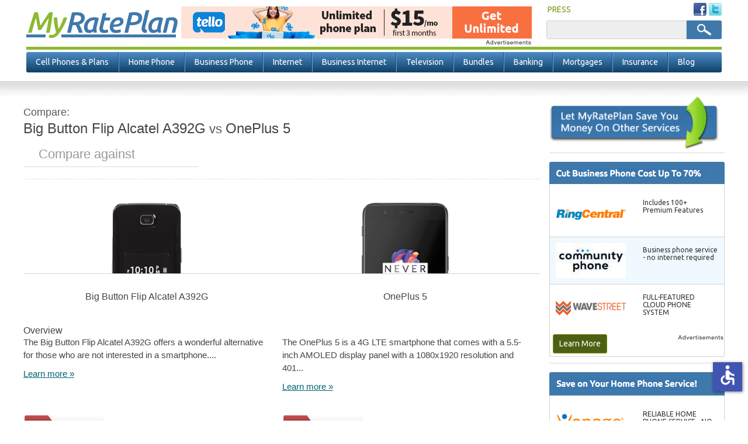

--- FILE ---
content_type: text/html; charset=utf-8
request_url: https://www.myrateplan.com/compare/big-button-flip-alcatel-a392g-vs-oneplus-5
body_size: 48127
content:
<!doctype html>
<html class="no-js" lang="en">
  <head>
    <meta charset="utf-8" />
    <meta content="width=device-width, initial-scale=1.0" name="viewport" class="viewport" />
    <meta name="apple-mobile-web-app-capable" content="yes" />
    <title>Big Button Flip Alcatel A392G vs OnePlus 5 | MyRatePlan</title>
    <!--[if IE]><![endif]-->
<link rel="dns-prefetch" href="//fonts.gstatic.com" />
<link rel="preconnect" href="//fonts.gstatic.com" crossorigin="" />
<link rel="dns-prefetch" href="//fonts.googleapis.com" />
<link rel="preconnect" href="//fonts.googleapis.com" />
<meta http-equiv="Content-Type" content="text/html; charset=utf-8" />
<meta property="bt:pubDate" content=""/><meta property="bt:modDate" content=""/><link rel="shortcut icon" href="https://www.myrateplan.com/sites/myrateplan.com/themes/myrateplan/favicon.ico" />
<meta name="keywords" content="compare, Big Button Flip Alcatel A392G, OnePlus 5, versus" />
<meta name="description" content="Big Button Flip Alcatel A392G vs OnePlus 5. Compare the specs and features of the Big Button Flip Alcatel A392G and OnePlus 5." />
<meta name="referrer" content="unsafe-url" />
<link rel="canonical" href="https://www.myrateplan.com/compare/big-button-flip-alcatel-a392g-vs-oneplus-5" />
<link rel="shortlink" href="https://www.myrateplan.com/compare/big-button-flip-alcatel-a392g-vs-oneplus-5" />
<meta property="og:site_name" content="MyRatePlan" />
<meta property="og:type" content="article" />
<meta property="og:url" content="https://www.myrateplan.com/compare/big-button-flip-alcatel-a392g-vs-oneplus-5" />
<meta property="og:updated_time" content="2026-01" />
<script type="application/ld+json">{ "@type" : "WebSite", "name" : "MyRatePlan.com", "url": "https://www.myrateplan.com", "description": "Resources to help you find your next cell phone and plan. Use the rate plan or cell phone finder tools to compare plans and phones or review our free cell phone buying guide full of helpful information. The place to find the best cell phone and plan.", "potentialAction": {  "@type": "SearchAction",  "target": "https://www.myrateplan.com/search/node/{search_term_string}",  "query-input": "required name=search_term_string" },  "publisher": {  "@type": "Organization",  "url": "https://www.myrateplan.com",  "sameAs" : [   "https://www.facebook.com/MyRatePlan",   "https://plus.google.com/108272140110343008494",   "https://twitter.com/myrateplan"   ],  "logo": {   "@type": "ImageObject",   "url": "https://www.myrateplan.com/sites/myrateplan.com/themes/myrateplan/images/logo.png",   "width": 230,   "height": 45   }  } }</script>
    <link rel="icon" type="image/png" href="/sites/myrateplan.com/themes/myrateplan/195x195image.png" /><!-- Opera Speed Dial icon -->
    <link rel="apple-touch-icon" type="image/png" sizes="152x152" href="/sites/myrateplan.com/themes/myrateplan/apple-touch-icon-152x152.png" />
    <link rel="apple-touch-icon" type="image/png" href="/sites/myrateplan.com/themes/myrateplan/apple-touch-icon-128x128.png" /><!-- Chrome Web Store icon -->
    <link rel="apple-touch-icon" type="image/png" sizes="120x120" href="/sites/myrateplan.com/themes/myrateplan/apple-touch-icon-120x120.png" />
    <link rel="apple-touch-icon" type="image/png" href="/sites/myrateplan.com/themes/myrateplan/apple-touch-icon-114x114.png" />
    <link rel="apple-touch-icon" type="image/png" href="/sites/myrateplan.com/themes/myrateplan/apple-touch-icon-96x96.png" />
    <link rel="apple-touch-icon" type="image/png" sizes="76x76" href="/sites/myrateplan.com/themes/myrateplan/apple-touch-icon-76x76.png" />
    <link rel="apple-touch-icon" type="image/png" href="/sites/myrateplan.com/themes/myrateplan/apple-touch-icon-72x72.png" />
    <link rel="apple-touch-icon" type="image/png" href="/sites/myrateplan.com/themes/myrateplan/apple-touch-icon-57x57.png" />
    <link rel="apple-touch-icon" type="image/png" href="/sites/myrateplan.com/themes/myrateplan/apple-touch-icon-32x32.png" />
    <link rel="apple-touch-icon" type="image/png" href="/sites/myrateplan.com/themes/myrateplan/apple-touch-icon-24x24.png" />
    <link rel="apple-touch-icon-precomposed" type="image/png" href="/sites/myrateplan.com/themes/myrateplan/apple-touch-icon-precomposed.png" />
    <link rel="apple-touch-icon" type="image/png" href="/sites/myrateplan.com/themes/myrateplan/apple-touch-icon.png" />
    <link rel="shortcut icon" type="image/x-icon" href="/sites/myrateplan.com/themes/myrateplan/favicon.ico" />
    <link rel="dns-prefetch" href="//analytics.myrateplan.com/">
    <link rel="dns-prefetch" href="//fonts.gstatic.com/">
    <link rel="dns-prefetch" href="//fonts.googleapis.com/">
    <link rel="dns-prefetch" href="//tag.crsspxl.com/">
    <link rel="dns-prefetch" href="//tags.bkrtx.com/">
    <link rel="dns-prefetch" href="//um.simpli.fi/">
    <link rel="dns-prefetch" href="//ad.doubleclick.net/">
    <link rel="dns-prefetch" href="//cm.g.doubleclick.net/">
    <link rel="dns-prefetch" href="//sync.tidaltv.com/">
    <link rel="dns-prefetch" href="//ib.adnxs.com/">
    <link rel="dns-prefetch" href="//r.nexac.com/">
    <meta name="format-detection" content="telephone=no">
    <script>window.adblockEnabled = true;</script>
    <link rel="preload" as='style' href="//a.fsdn.com/con/css/sftheme/sandiego/cmp.css" type="text/css" onload="this.onload=null;this.rel='stylesheet'">
    <link rel="stylesheet" href="/sites/myrateplan.com/files/advagg_css/css__yDuN-_kSGLSClArB2UY6l0PcFGMQ7EvPJRvw5nM1K2A__1tSGgEacukCagG1PhT2R4GhR_eRCeRRBNU-Or_Z2abE__s0-4nQpyCuPKEJwnNcrol5mAFqJZSIy_jJGSCkH77qM.css" />
<link rel="stylesheet" href="/sites/myrateplan.com/files/advagg_css/css__qw12KbNXajAOveJroXRH_KBbPLha3hUs8fAhJlJfNgc__ik0nTLe8RROnJBQNauBKVnh-9PZMMVBBtTK1otqqLPI__s0-4nQpyCuPKEJwnNcrol5mAFqJZSIy_jJGSCkH77qM.css" />
<script src="/sites/myrateplan.com/files/advagg_js/js__Q0e_Z3q2CT6TCXj7RgnV8XjS6CxTjIs_AEOLyJcf2rs__EWY9uESX2MTD0OyGyYcQK9uDtIJAan0ZXCX9D9kP9l8__s0-4nQpyCuPKEJwnNcrol5mAFqJZSIy_jJGSCkH77qM.js"></script>
<script src="/sites/myrateplan.com/files/advagg_js/js__eeW7Zo5K0_lf33ZtMDPMxxzW5_bvwo5sXTALqKld3VU__KtzpRq4673SqDRze-jDfaZPNt9tLllKrsOdWb9JstYg__s0-4nQpyCuPKEJwnNcrol5mAFqJZSIy_jJGSCkH77qM.js"></script>
<script src="/sites/myrateplan.com/files/advagg_js/js__lSjYIPZ0njt4aq4jU0ZmVwg3pYVcn-fygWr-DFkam_E__ZheDeZLC0RFSVvPIKl84y1Kvz13b5WV4UZyje2zz2-Y__s0-4nQpyCuPKEJwnNcrol5mAFqJZSIy_jJGSCkH77qM.js"></script>
    <script src="/adframe.js" type="text/javascript"></script>
    <script src="https://slashdot.org/country.js"></script>
    <script src="//a.fsdn.com/con/js/sftheme/cmp2.js"></script>
  </head>
  <body class="html not-front not-logged-in one-sidebar sidebar-second page-compare page-compare-big-button-flip-alcatel-a392g-vs-oneplus-5  loading" >
    <header>
  <div id="header" class="header">
    <div id="header-info">
      <div class="container">
        <div class="top-actions">
            <div class="right-block">
              <div class="user-menu">
                <ul>
                                    <li class="last">
                    <a href="/news/articles/" title="As seen in:" rel="follow">PRESS</a>
                  </li>
                </ul>
              </div> <!-- /.user-menu -->
              <div class="social-menu">
                <ul>
                  <li><a rel="nofollow" target="_blank" href="https://www.facebook.com/MyRatePlan"><img src="/sites/myrateplan.com/themes/myrateplan/images/fb-sm.png" alt="Facebook" /></a></li>
                  <li><a rel="nofollow" target="_blank" href="https://twitter.com/myrateplan"><img src="/sites/myrateplan.com/themes/myrateplan/images/twitter-sm.png" alt="Twitter" /></a></li>
                </ul>
              </div> <!-- /.social-menu -->
            </div>
        </div> <!-- /.top-actions -->
        <div class="bottom-actions">
          <div class="left-block">
            <div id="logo">
              <a href="/" title="Home" rel="home">
                <strong>My</strong> Rate Plan<!-- <img src="/sites/myrateplan.com/themes/myrateplan/images/logo.png" alt="MyRatePlan" /> -->
              </a>
            </div> <!-- /#logo -->
          </div>
          <div class="clearfix">
              <div class="region region-header">
    <div id="block-mrp-components-voip-top-banner" class="block block-mrp-components">
  	    <div class="content no-title">
    <div id="sidetable_647"></div>  </div>
</div><div id="block-search-form" class="block block-search">
  	    <div class="content no-title">
    <form action="/compare/big-button-flip-alcatel-a392g-vs-oneplus-5" method="post" id="search-block-form" accept-charset="UTF-8"><div><div class="container-inline">
      <h2 class="element-invisible">Search form</h2>
    <div class="form-item form-type-textfield form-item-search-block-form">
  <label class="element-invisible" for="edit-search-block-form--2">Search </label>
 <input title="Enter the terms you wish to search for." type="text" id="edit-search-block-form--2" name="search_block_form" value="" size="15" maxlength="128" class="form-text" />
</div>
<div class="form-actions form-wrapper" id="edit-actions"><input type="submit" id="edit-submit" name="op" value="Search" class="form-submit" /></div><input type="hidden" name="form_build_id" value="form-5bKHcpkjS0AkOOiwphYGNSHMQ91E7BG2kj2Dy1I1bMs" />
<input type="hidden" name="form_id" value="search_block_form" />
</div>
</div></form>  </div>
</div>  </div>
          </div>
        </div> <!-- /.bottom-actions -->
      </div>
    </div>
  </div> <!-- /.header /#header -->
  <div class="header-border clearfix"></div>
  <div class="outer-nav-bar">
    <span class="mobile-toggle-btn">
      <img class="toggle-menu main-menu-bar" src="/sites/myrateplan.com/themes/myrateplan/images/bar-menu.svg" alt="Menu" />
      Menu
    </span> <!-- mobile-toggle-btn -->
    <nav class="clearfix">
        <div id="navigation" class="navigation">
            <ul id="main-menu" class="links inline clearfix"><li class="menu-835 first"><a href="/wireless_plans" title="Compare Cell Phone Plans">Cell Phones &amp; Plans</a></li>
<li class="menu-1541"><a href="/bundles/compare_home_phone_service" title="Compare Home Phone Service">Home Phone</a></li>
<li class="menu-1106"><a href="/business-phone-service" title="Compare &amp; Buy Business Phone Service">Business Phone</a></li>
<li class="menu-821"><a href="/bundles/compare_high_speed_internet" title="Internet Service Providers">Internet</a></li>
<li class="menu-4375"><a href="/business-internet" title="Compare Business Internet Service">Business Internet</a></li>
<li class="menu-819"><a href="/bundles/compare_television_services" title="Compare Cable Television Service Providers">Television</a></li>
<li class="menu-820"><a href="/bundles" title="Bundled Services">Bundles</a></li>
<li class="menu-818"><a href="/bank-accounts" title="Compare Bank Accounts">Banking</a></li>
<li class="menu-4563"><a href="/mortgage-rates" title="Compare Mortgage Rates">Mortgages</a></li>
<li class="menu-822"><a href="/insurance" title="Insurance">Insurance</a></li>
<li class="menu-824 last"><a href="/blog" title="Official Myrateplan.com blog">Blog</a></li>
</ul><div class="dropdown-menu-container visible-desktop visible-tablet hidden-phone clearfix">
  <div class="nav-dropdown nav-dropdown-1">
    <div class="dropdown-pads clearfix">
      <div class="dropdown-callout">
        <span class="h2">Find the Best Cell Phone <span> and Plan for You</span></span>
        <p>MyRatePlan is your source for cell phones, mobile plans, and deals by giving consumers unique comparison tools to help them make the best decisions.</p>
        <div class="btn-container">
          <a href="/wireless_plans">Compare Cell Phone Plans</a>
          <a href="/cellphones">Compare Cell Phones</a>
        </div> <!-- btn-container -->
      </div> <!-- dropdown-callout -->
      <div class="dropdown-col-container">
        <div class="dd-col col-1">
          <div class="dd-phones-with-plans dd-wrap">
            <ul id="menu-phones-with-plans" class="menu-phones-with-plans"><li class="menu-4798 first"><a href="/wireless_plans" title="">Cell Phone Plans</a></li>
<li class="menu-5320"><a href="/wireless_plans/best-cell-phone-plans" title="Best Cell Phone Plans">Best Cell Phone Plans</a></li>
<li class="menu-4805"><a href="/plans/tello">Tello</a></li>
<li class="menu-4807"><a href="/plans/us-mobile">US Mobile</a></li>
<li class="menu-4801"><a href="/plans/t-mobile">T-Mobile</a></li>
<li class="menu-4811"><a href="/plans/pix-wireless">Pix Wireless</a></li>
<li class="menu-4810"><a href="/plans/boost-mobile" title="">Boost Mobile</a></li>
<li class="menu-4802"><a href="/plans/att">AT&amp;T</a></li>
<li class="menu-4799"><a href="/plans/verizon-wireless">Verizon Wireless</a></li>
<li class="menu-4804"><a href="/family_plans" title="">Compare Family Plans</a></li>
<li class="menu-4939 last"><a href="/wireless_prepaid" title="">Prepaid Plans</a></li>
</ul>          </div> <!-- dd-phones-with-plans -->
          <div class="dd-no-contact-phones dd-wrap">
                      </div> <!-- dd-no-contract-phones -->
          <div class="dd-special-deals dd-wrap">
                      </div> <!-- dd-special-deals -->
        </div> <!-- col-1 -->
        <div class="dd-col col-2">
          <div class="dd-cell-phone-coupons dd-wrap">
            <ul id="menu-cell-phone-coupons" class="menu-cell-phone-coupons"><li class="menu-4760 first"><a href="/cell-phone-deals" title="">Cell Phone Deals</a></li>
<li class="menu-4762 last"><a href="/cell-phone-deals/iphone-sales" title="">iPhone Deals</a></li>
</ul>          </div> <!-- dd-phones-categories -->
          <div class="dd-phones-categories dd-wrap">
                      </div> <!-- dd-phones-categories -->
          <div class="dd-phone-manufacturers dd-wrap">
            <ul id="menu-phone-manufacturers" class="menu-phone-manufacturers"><li class="menu-4772 first"><a href="/cellphones" title="">Phone Manufacturers</a></li>
<li class="menu-4777"><a href="/cellphones/m/apple" title="">Apple</a></li>
<li class="menu-4773"><a href="/cellphones/m/htc" title="">HTC</a></li>
<li class="menu-4774"><a href="/cellphones/m/motorola" title="">Motorola</a></li>
<li class="menu-4775"><a href="/cellphones/m/lg" title="">LG</a></li>
<li class="menu-4776"><a href="/cellphones/m/samsung" title="">Samsung</a></li>
<li class="menu-4778 last"><a href="/cellphones" title="">See All Manufacturers</a></li>
</ul>          </div> <!-- dd-phone-manufacturers -->
        </div> <!-- col-2 -->
        <div class="dd-col col-3">
          <div class="dd-phone-resources dd-wrap">
            <ul id="menu-phone-resources" class="menu-phone-resources"><li class="menu-4936 first"><a href="/cell_phone_coverage_maps" title="">Cell Phone Coverage Maps</a></li>
<li class="menu-4937"><a href="/data_calculator" title="">Smartphone Data Calculator</a></li>
<li class="menu-4938"><a href="/contract_termination_fees" title="">Early Termination Fees</a></li>
<li class="menu-4789"><a href="/wireless_plans/unlimited-data" title="Compare Unlimited Data Plans">Unlimited Data Plans</a></li>
<li class="menu-5142"><a href="/wireless_plans/business" title="Business Cell Phone Plans">Business Cell Phone Plans</a></li>
<li class="menu-5127 last"><a href="/learn" title="MyRatePlan Guides">Learn</a></li>
</ul>          </div> <!-- dd-phone-resources -->
        </div> <!-- col-3 -->
      </div> <!-- dropdown-col-container -->
    </div> <!-- dropdown-pads -->
  </div>
  <div class="nav-dropdown nav-dropdown-2"></div>
  <div class="nav-dropdown nav-dropdown-3">
    <div class="dropdown-pads clearfix">
      <div class="dropdown-callout">
          <div class="dd-phone-resources dd-wrap">
            <ul id="menu-business-phone quote" class="menu-business-phone-dropdown"><li class="menu-4940 first"><a href="/business-voip-providers" title="Business VoIP">Business VoIP</a></li>
<li class="menu-4929"><a href="/sip-trunk-providers" title="">SIP Providers</a></li>
<li class="menu-4928"><a href="/voip" title="">VoIP Providers</a></li>
<li class="menu-4941 last"><a href="/hosted-pbx" title="Compare Hosted PBX Providers">Hosted PBX</a></li>
</ul>          </div>
      </div>
    </div>
  </div>
  <div class="nav-dropdown nav-dropdown-4"></div>
  <div class="nav-dropdown nav-dropdown-5"></div>
  <div class="nav-dropdown nav-dropdown-6"></div>
  <div class="nav-dropdown nav-dropdown-7"></div>
  <div class="nav-dropdown nav-dropdown-8"></div>
  <div class="nav-dropdown nav-dropdown-9"></div>
  <div class="nav-dropdown nav-dropdown-10">
    <div class="dropdown-pads clearfix">
      <div class="dropdown-callout">
          <div class="dd-phone-resources dd-wrap">
            <ul id="menu-insuarnce quote" class="menu-insurance-dropdown"><li class="menu-4931 first"><a href="/insurance/auto" title="">Auto Insurance</a></li>
<li class="menu-4935"><a href="/insurance/dental" title="">Dental Insurance</a></li>
<li class="menu-4932"><a href="/insurance/health_insurance" title="">Health Insurance</a></li>
<li class="menu-4933"><a href="/insurance/home" title="">Home Insurance</a></li>
<li class="menu-4934"><a href="/insurance/term_life_insurance" title="">Life Insurance</a></li>
<li class="menu-4970 last"><a href="/insurance/medigap-medicare-supplement" title="">Medicare Supplement</a></li>
</ul>          </div>
      </div>
    </div>
  </div>
</div> <!-- dropdown-menu-container -->
        </div>
    </nav> <!-- /nav -->
  </div>
</header> <!-- /header -->
<div class="container-full">
  <div id="main" class="main clearfix">
    <div class="container">
                                                  <section id="content">
        <div class="phone-tool-wrap">
                                                                <div id="content" class="clearfix">
                <div class="region region-content">
    <div id="block-system-main" class="block block-system">
  	    <div class="content no-title">
    <div class="view view-phones view-id-phones view-display-id-phone_comparison tool comparison-tool view-dom-id-87fcf2113b9d61e59e72b77a64bbb7db">
        
  
  
      <div class="view-content">
      <div class="comparison">
  <div id="side-by-side">
    <div id="intro" class="section">
      <h2><em>Compare:</em><span>Big Button Flip Alcatel A392G</span><strong>&nbsp;vs&nbsp;</strong><span>OnePlus 5</span></h2>
            <div class="add-phone">
        <span class="search"></span>
        <input type="text" placeholder="Compare against" id="phone1" name="add-phone" />
        <button class="compare-phones hidden" type="button">+</button>
      </div>
          </div>
          <div id="field_large_image" class="section phone-comparison-tpl">
                <div class="cols field_large_image">
          <div class="col image"><span class="remove">Remove</span><img alt="Big Button Flip Alcatel A392G" title="Big Button Flip Alcatel A392G"loading="lazy" src="https://www.myrateplan.com/sites/myrateplan.com/files/phone/large/big-button-flip-alcatel-a392g-black.png" width="120" height="229" /></div><div class="col image"><span class="remove">Remove</span><img alt="OnePlus 5" title="OnePlus 5"loading="lazy" src="https://www.myrateplan.com/sites/myrateplan.com/files/phone/large/oneplus-5-black.png" width="150" height="305" /></div>        </div>
      </div>
          <div id="title" class="section phone-comparison-tpl">
                <div class="cols title">
          <div class="col title"><div class="comparison-h4 comparison-tpl comparison-tpl-change change-unique-tpl">Big Button Flip Alcatel A392G</div></div><div class="col title"><div class="comparison-h4 comparison-tpl comparison-tpl-change change-unique-tpl">OnePlus 5</div></div>        </div>
      </div>
          <div id="nothing" class="section phone-comparison-tpl">
                  <div class="comparison-h3 comparison-tpl comparison-tpl-change change-unique-tpl"><span>Overview</span></div>
                <div class="cols nothing">
          <div class="col overview"><p>The Big Button Flip Alcatel A392G offers a wonderful alternative for those who are not interested in a smartphone....</p>
<span><a href="/cell_phone/alcatel/big-button-flip-alcatel-a392g">Learn more &raquo;</a></span></div><div class="col overview"><p>The OnePlus 5 is a 4G LTE smartphone that comes with a 5.5-inch AMOLED display panel with a 1080x1920 resolution and 401...</p>
<span><a href="/cell_phone/oneplus-5">Learn more &raquo;</a></span></div>        </div>
      </div>
          <div id="nothing_2" class="section phone-comparison-tpl">
                <div class="cols nothing_2">
          <html><body><div class="views-field views-field-nothing-2 col"><span class="field-content"><a href="https://www.amazon.com/gp/search?ie=UTF8&amp;tag=myrateplancom&amp;linkCode=ur2&amp;linkId=f080656ebe97cddda2073efd729b6852&amp;camp=1789&amp;creative=9325&amp;index=mobile&amp;keywords=Big%20Button%20Flip%20Alcatel%20A392G" rel="nofollow" target="_blank"><img src="/sites/myrateplan.com/themes/myrateplan/images/buy_from_amazon.png" alt="Buy from Amazon"></a><br><br>
<a href="http://rover.ebay.com/rover/1/711-53200-19255-0/1?icep_ff3=10&amp;pub=5574919598&amp;toolid=10001&amp;campid=5338106591&amp;customid=&amp;icep_uq=Big%20Button%20Flip%20Alcatel%20A392G&amp;icep_sellerId=&amp;icep_ex_kw=&amp;icep_sortBy=12&amp;icep_catId=&amp;icep_minPrice=&amp;icep_maxPrice=&amp;ipn=psmain&amp;icep_vectorid=229466&amp;kwid=902099&amp;mtid=824" rel="nofollow" target="_blank"><img src="/sites/myrateplan.com/themes/myrateplan/images/buy_from_ebay.png" alt="Buy from eBay"></a></span></div></body></html><html><body><div class="views-field views-field-nothing-2 col"><span class="field-content"><a href="https://www.amazon.com/gp/search?ie=UTF8&amp;tag=myrateplancom&amp;linkCode=ur2&amp;linkId=f080656ebe97cddda2073efd729b6852&amp;camp=1789&amp;creative=9325&amp;index=mobile&amp;keywords=OnePlus%205" rel="nofollow" target="_blank"><img src="/sites/myrateplan.com/themes/myrateplan/images/buy_from_amazon.png" alt="Buy from Amazon"></a><br><br>
<a href="http://rover.ebay.com/rover/1/711-53200-19255-0/1?icep_ff3=10&amp;pub=5574919598&amp;toolid=10001&amp;campid=5338106591&amp;customid=&amp;icep_uq=OnePlus%205&amp;icep_sellerId=&amp;icep_ex_kw=&amp;icep_sortBy=12&amp;icep_catId=&amp;icep_minPrice=&amp;icep_maxPrice=&amp;ipn=psmain&amp;icep_vectorid=229466&amp;kwid=902099&amp;mtid=824" rel="nofollow" target="_blank"><img src="/sites/myrateplan.com/themes/myrateplan/images/buy_from_ebay.png" alt="Buy from eBay"></a></span></div></body></html>        </div>
      </div>
          <div id="field_technology" class="section phone-comparison-tpl">
                  <div class="comparison-h3 comparison-tpl comparison-tpl-change change-unique-tpl"><span>General</span></div>
                <div class="cols field_technology">
          <div class="col general"><ul>
  <li><span>Operating System:</span> None</li>
  
  <li><span>Device Type:</span> Feature Phone</li>
  <li><span>Phone Form:</span> Flip</li>
  <li><span>Phone Manufacturer:</span> Alcatel</li>
  <li><span>Technology:</span> GSM</li>
</ul></div><div class="col general"><ul>
  <li><span>Operating System:</span> Android</li>
  
  <li><span>Device Type:</span> Smartphone</li>
  <li><span>Phone Form:</span> Open-Faced</li>
  <li><span>Phone Manufacturer:</span> OnePlus</li>
  <li><span>Technology:</span> CDMA/GSM</li>
</ul></div>        </div>
      </div>
          <div id="field_keyboard" class="section phone-comparison-tpl">
                  <div class="comparison-h3 comparison-tpl comparison-tpl-change change-unique-tpl"><span>Physical</span></div>
                <div class="cols field_keyboard">
          <div class="col physical"><ul>
  <li><span>Height:</span> 4.09 Inches</li>
  <li><span>Thickness:</span> 0.68 Inches</li>
  <li><span>Weight:</span> 3.70 Ounces</li>
  <li><span>Keyboard:</span> Keypad</li>
</ul></div><div class="col physical"><ul>
  <li><span>Height:</span> 6.07 Inches</li>
  <li><span>Thickness:</span> 0.29 Inches</li>
  <li><span>Weight:</span> 5.40 Ounces</li>
  <li><span>Keyboard:</span> Touch Only</li>
</ul></div>        </div>
      </div>
          <div id="field_touchscreen_size" class="section phone-comparison-tpl">
                  <div class="comparison-h3 comparison-tpl comparison-tpl-change change-unique-tpl"><span>Display Size</span></div>
                <div class="cols field_touchscreen_size">
          <div class="col display"><ul>
  <li><span>Display Size:</span> 2.00 Inches</li>
  <li><span>Touchscreen Size:</span> 0.00 Inches</li>
</ul></div><div class="col display"><ul>
  <li><span>Display Size:</span> 5.50 Inches</li>
  <li><span>Touchscreen Size:</span> 5.50 Inches</li>
</ul></div>        </div>
      </div>
          <div id="field_video" class="section phone-comparison-tpl">
                  <div class="comparison-h3 comparison-tpl comparison-tpl-change change-unique-tpl"><span>Audio/Video</span></div>
                <div class="cols field_video">
          <div class="col audio-video"><ul>
  <li><span>Front Camera MP:</span> 0.00 Megapixels</li>
  <li><span>Hearing Aid Compatible:</span> None</li>
  <li><span>Rear Camera MP:</span> 2.00 Megapixels</li>
  <li><span>Video:</span> Standard</li>
</ul></div><div class="col audio-video"><ul>
  <li><span>Front Camera MP:</span> 16.00 Megapixels</li>
  <li><span>Hearing Aid Compatible:</span> None</li>
  <li><span>Rear Camera MP:</span> 16.00 Megapixels</li>
  <li><span>Video:</span> HD</li>
</ul></div>        </div>
      </div>
          <div id="field_talk_time" class="section phone-comparison-tpl">
                  <div class="comparison-h3 comparison-tpl comparison-tpl-change change-unique-tpl"><span>Battery</span></div>
                <div class="cols field_talk_time">
          <div class="col battery"><ul>
  <li><span>Standby Hours:</span> 264 Hours</li>
  <li><span>Talk Time:</span> 228 Minutes</li>
</ul></div><div class="col battery"><ul>
  <li><span>Standby Hours:</span> 1,248 Hours</li>
  <li><span>Talk Time:</span> 1,507 Minutes</li>
</ul></div>        </div>
      </div>
          <div id="field_internal_memory" class="section phone-comparison-tpl">
                  <div class="comparison-h3 comparison-tpl comparison-tpl-change change-unique-tpl"><span>Memory</span></div>
                <div class="cols field_internal_memory">
          <div class="col memory"><ul>
  <li><span>Expandable Memory:</span> &nbsp;</li>
  <li><span>Internal Memory:</span> 0.00 GB</li>
</ul></div><div class="col memory"><ul>
  <li><span>Expandable Memory:</span> &nbsp;</li>
  <li><span>Internal Memory:</span> 128.00 GB</li>
</ul></div>        </div>
      </div>
          <div id="nothing_1" class="section phone-comparison-tpl">
                  <div class="comparison-h3 comparison-tpl comparison-tpl-change change-unique-tpl"><span>Available plans</span></div>
                <div class="cols nothing_1">
          <div class="col plans"><span class="show-plans" data-nid="1091" data-title="Big Button Flip Alcatel A392G">See available plans</span></div><div class="col plans"><span class="show-plans" data-nid="123777" data-title="OnePlus 5">See available plans</span></div>        </div>
      </div>
      </div>
  <div id="plans" class="section">
    <div id="plans-for-title" class="plans-for-title-custom div-custom-plans plan-div-unique-id"></div>
    <div class="plan-results"></div>
  </div>
</div>    </div>
  
  
  
  
  
  
</div>  </div>
</div>  </div>
            </div>
                            </div> <!-- phone-tool-wrap -->
      </section> <!-- #content -->
          </div>
    <aside>
              <div id="sidebar-second" class="sidebar">
            <div class="region region-sidebar-second">
    <div id="block-block-3" class="block block-block">
  	    <div class="content no-title">
    <p><img height="94" src="/sites/myrateplan.com/themes/myrateplan/images/other-services-block.png" width="290" alt="Find Other Services" title="Find Other Services" /></p>
  </div>
</div><div id="block-mrp-components-voip-business" class="block block-mrp-components">
  		  <h2><img src="/sites/myrateplan.com/themes/myrateplan/images/ads-voip-business.png" alt="" /></h2>
	    <div class="content">
    <div id="sidetable"></div><p><a class="block-btn" href="/business-phone-service">Learn More</a><br></p>  </div>
</div><div id="block-mrp-components-voip-residential" class="block block-mrp-components">
  		  <h2><img src="/sites/myrateplan.com/themes/myrateplan/images/ads-voip-residential.png" alt="" /></h2>
	    <div class="content">
    <div id="res-sidetable"></div><p><a class="block-btn" href="/longdistance">Learn More</a><br></p>  </div>
</div><div id="block-block-5" class="block block-block">
  	    <div class="content no-title">
    <p><a href="/bundles/compare_television_services" title="Compare Satellite and Cable TV"><img alt="Compare Satellite and Cable TV Service Providers" height="168" src="/sites/myrateplan.com/themes/myrateplan/images/satellite-block.png" title="Compare Satellite and Cable TV Service Providers" width="290" /></a></p>
  </div>
</div><div id="block-phone-and-plan-related-phone-compare" class="block block-phone-and-plan">
  		  <h2>Compare Big Button Flip Alcatel A392G</h2>
	    <div class="content">
    <ul><li><a href="/compare/big-button-flip-alcatel-a392g-vs-nokia-n73">Nokia N73</a></li><li><a href="/compare/big-button-flip-alcatel-a392g-vs-novatel-mifi-5580">Novatel MiFi 5580</a></li><li><a href="/compare/big-button-flip-alcatel-a392g-vs-kyocera-duraforce-xd">Kyocera DuraForce XD</a></li><li><a href="/compare/big-button-flip-alcatel-a392g-vs-alcatel-a30-plus">Alcatel A30 Plus</a></li><li><a href="/compare/big-button-flip-alcatel-a392g-vs-samsung-precedent">Samsung Precedent</a></li><li><a href="/compare/big-button-flip-alcatel-a392g-vs-s275g">S275G</a></li><li><a href="/compare/big-button-flip-alcatel-a392g-vs-lg-risio-2">LG Risio 2</a></li><li><a href="/compare/big-button-flip-alcatel-a392g-vs-motorola-droid-maxx">Motorola DROID MAXX</a></li><li><a href="/compare/big-button-flip-alcatel-a392g-vs-zte-solar">ZTE Solar</a></li><li><a href="/compare/big-button-flip-alcatel-a392g-vs-samsung-m400">Samsung M400</a></li><li><a href="/compare/big-button-flip-alcatel-a392g-vs-novatel-usb1000-global-modem">Novatel USB1000 Global Modem</a></li><li><a href="/compare/big-button-flip-alcatel-a392g-vs-jolla-tablet">Jolla Tablet</a></li><li><a href="/compare/big-button-flip-alcatel-a392g-vs-huawei-ascend-mate-2">Huawei Ascend Mate 2</a></li><li><a href="/compare/big-button-flip-alcatel-a392g-vs-kyocera-cadence">Kyocera Cadence</a></li><li><a href="/compare/big-button-flip-alcatel-a392g-vs-blu-studio-mini-lte">BLU Studio Mini LTE</a></li><li><a href="/compare/big-button-flip-alcatel-a392g-vs-samsung-galaxy-stardust">Samsung Galaxy Stardust</a></li><li><a href="/compare/big-button-flip-alcatel-a392g-vs-lg-realm">LG Realm</a></li><li><a href="/compare/big-button-flip-alcatel-a392g-vs-samsung-galaxy-express-prime">Samsung Galaxy Express Prime</a></li><li><a href="/compare/big-button-flip-alcatel-a392g-vs-alcatel-onetouch-pixi-glitz">Alcatel onetouch Pixi GLITZ</a></li><li><a href="/compare/big-button-flip-alcatel-a392g-vs-samsung-galaxy-c8">Samsung Galaxy C8</a></li><li><a href="/compare/big-button-flip-alcatel-a392g-vs-zte-z667">ZTE Z667</a></li><li><a href="/compare/big-button-flip-alcatel-a392g-vs-oneplus-5">OnePlus 5</a></li><li><a href="/compare/big-button-flip-alcatel-a392g-vs-pantech-swift">Pantech Swift</a></li><li><a href="/compare/big-button-flip-alcatel-a392g-vs-audiovox-xv6600">Audiovox XV6600</a></li><li><a href="/compare/big-button-flip-alcatel-a392g-vs-motorola-i710">Motorola i710</a></li><li><a href="/compare/big-button-flip-alcatel-a392g-vs-htc-one-x%2B">HTC One X+</a></li><li><a href="/compare/big-button-flip-alcatel-a392g-vs-zte-axon-7">ZTE Axon 7</a></li><li><a href="/compare/big-button-flip-alcatel-a392g-vs-blackberry-priv">BlackBerry Priv</a></li><li><a href="/compare/big-button-flip-alcatel-a392g-vs-novatel-ovation-u727">Novatel Ovation U727</a></li><li><a href="/compare/big-button-flip-alcatel-a392g-vs-alcatel-onetouch-pixi-bond">Alcatel Onetouch Pixi Bond</a></li></ul>  </div>
</div>  </div>
        </div>
          </aside>
  </div> <!-- /#main /.main -->
</div> <!-- #container-full -->
<footer>
  <div id="footer">
    <div class="footer-wrap">
      <div class="container">
        <div class="footer-logos">
          <a href="/" title="Home" rel="home">
            <img class="sm-logo" src="/sites/myrateplan.com/themes/myrateplan/images/logo.png" alt="MyRatePlan" loading='lazy' />
          </a>
          <img class="bbb" src="/sites/myrateplan.com/themes/myrateplan/images/bbb-logo.png" alt="BBB Accredited Business" loading='lazy' />
        </div><!-- /.footer-logos -->
        <div class="footer-copy">
          <div id="footer-nav">
            <ul id="footer-menu" class="links inline clearfix"><li class="menu-826 first"><a href="/blog" title="">Blog</a></li>
<li class="menu-828"><a href="/news" title="">Press Room</a></li>
<li class="menu-831"><a href="/about" title="">About  |  Contact Us  |  Terms of Use  |  Privacy Policy  |  Advertise</a></li>
<li class="menu-832 last"><a href="/sitemap" title="">Sitemap</a></li>
</ul>          </div>
          <p>&copy; 1999-2026 Slashdot Media. All Rights Reserved.</p>
                    <img class="disclaimer" src="/sites/myrateplan.com/themes/myrateplan/images/footer-disclaimer.png" alt="Disclaimer" loading='lazy' />
        </div><!-- /.footer-copy -->
              </div><!-- /.container -->
    </div><!-- /.footer-wrap -->
  </div>
</footer>
<script src="/sites/myrateplan.com/files/advagg_js/js__d-XDTGFDdqGFbWqDTqgOgdWahg0Fg3DGOdPgiaEMKwk__2emzjIjtUIzsiuET3yIKWWqqwPIOMFkamjD0iB6SblE__s0-4nQpyCuPKEJwnNcrol5mAFqJZSIy_jJGSCkH77qM.js"></script>
<script src="/sites/myrateplan.com/files/advagg_js/js__xrlWfk3-1ZFJMZsKX7VLdLrqTNTAVMm9MsiM41LbNo0__O-b03c2Mven5sMPvWA3mI-OQ8dDk4LL7_suk-9P6Hi0__s0-4nQpyCuPKEJwnNcrol5mAFqJZSIy_jJGSCkH77qM.js" defer="defer"></script>
<script src="/sites/myrateplan.com/files/advagg_js/js__sD4rI_HiGiwxzwLeAMXutYukNTISePg5WFW25MSkB8Q__9b-62IIhi9woXvwlVRWyskVZ-S4gNnY883qb5bCahVg__s0-4nQpyCuPKEJwnNcrol5mAFqJZSIy_jJGSCkH77qM.js"></script>
<script src="/sites/myrateplan.com/files/advagg_js/js__3PyHVp_4SRq6pNQOBF08IE7KMR78aq2RPCDHv-23ni8__7F-DhWAuWWcJXOiKyc1JsZkkESiDxwbjA5pvRgf1qdA__s0-4nQpyCuPKEJwnNcrol5mAFqJZSIy_jJGSCkH77qM.js" defer="defer"></script>
<script src="/sites/myrateplan.com/files/advagg_js/js__bp4wPEczJjSLdvmIU0gx0G14ICP7yvLJMLVBaSu8AdA__MtfP_9wKiwvDO1vCzL8qdiJkt8PJTAf9rGuqMTFa9X8__s0-4nQpyCuPKEJwnNcrol5mAFqJZSIy_jJGSCkH77qM.js"></script>
<script src="/sites/myrateplan.com/files/advagg_js/js__nihA1eqwikBJj_C31kJVVbi1DyRm5g8amcnzmcC6u4I__eZSRGRoT4jEOWsTBSE6NMqgntXlHBIO9aT04D4eUUfI__s0-4nQpyCuPKEJwnNcrol5mAFqJZSIy_jJGSCkH77qM.js" defer="defer"></script>
<script src="/sites/myrateplan.com/files/advagg_js/js__tkHDXxf0-sUEUmiVkofJx3hIwtDY61_aPkziQ5zt7rg___XUF7bsnHm-wis5-v87z115KtUfIsY1oAi9PQhJEIRs__s0-4nQpyCuPKEJwnNcrol5mAFqJZSIy_jJGSCkH77qM.js"></script>
<script src="/sites/myrateplan.com/files/advagg_js/js__NuDBFrhaA7HNP4uWciLnmwQkTymn0OCrk7l77OJkDoU__mcurua3B2hG02tdcvbcCnusHWLrLRyi997_v2YjyNcM__s0-4nQpyCuPKEJwnNcrol5mAFqJZSIy_jJGSCkH77qM.js" defer="defer"></script>
<script src="/sites/myrateplan.com/files/advagg_js/js__0JrB7VMK9pi9YViLBPY4ZT1lGd7wcqQhnRlf8e_KBGI__JvjqWBIHcO2yh1VNLfv0gfRTW_EcTjxRKDYyxivYWWw__s0-4nQpyCuPKEJwnNcrol5mAFqJZSIy_jJGSCkH77qM.js"></script>
<script src="/sites/myrateplan.com/files/advagg_js/js__S3KAabYmkpe92S71QNufO4NYDjGgYlFtfoWv7T6Fo3A__lgHvspw0abipa7gLo5RN6VcMA1fdaSTjxIb6OkJ3snk__s0-4nQpyCuPKEJwnNcrol5mAFqJZSIy_jJGSCkH77qM.js" defer="defer"></script>
<script src="/sites/myrateplan.com/files/advagg_js/js__ZPxkd8qjAbJOK22Ea8EBmCBmKTX5fOXnA9TjFAC8yxg__KPIS6uT_Llb6bKD8_83hengBmuzEaReT2TJ3-GHsJ-c__s0-4nQpyCuPKEJwnNcrol5mAFqJZSIy_jJGSCkH77qM.js"></script>
<script src="/sites/myrateplan.com/files/advagg_js/js__GHDsKOkWzcgmKyWcLlVO__Xl7u2IvTqqTayEu_108b0__-chgO6Nt1ewRoaaxdIWNOBuK89enL47giy5w0sUBHGA__s0-4nQpyCuPKEJwnNcrol5mAFqJZSIy_jJGSCkH77qM.js" defer="defer"></script>
<script src="/sites/myrateplan.com/files/advagg_js/js__vl0bIV5_4mPzqAOmXDoKuZAqUrAr0R2A-sIoCU5IgRY__3w3K0sa-lh9uuRVSkgO5F7kLIRUvp8TAwIyVttgyHd0__s0-4nQpyCuPKEJwnNcrol5mAFqJZSIy_jJGSCkH77qM.js"></script>
<script src="/sites/myrateplan.com/files/advagg_js/js__w-mfPsr-J7Fi2dnPeBPo5qEpSVTqwcSQyWEAWXC4lnk__TxKyOpsnIQLqmhALo_NwiY9beC4TKO1YF49J-L7Km_o__s0-4nQpyCuPKEJwnNcrol5mAFqJZSIy_jJGSCkH77qM.js" defer="defer"></script>
<script defer="defer">var residential ="http://www.myrateplan.com/bundles/compare_home_phone_service"</script>
<script defer="defer">jQuery(document).ready(function () {
        showsidetable(647,"top");
      });</script>
<script defer="defer">jQuery(document).ready(function () {
        showsidetable(548,"bus");
      });</script>
<script defer="defer">jQuery(document).ready(function () {
        showsidetable(549,"res");
      });</script>
<script defer="defer">window.addEventListener('load', function() { new Accessibility(); });</script>
<script defer="defer">jQuery(document).ready(function () {
    // Put body content in columns
    if(jQuery(window).width() >= 756 ) {
      jQuery(".columnized").columnize({
        columns: 2,
        lastNeverTallest: true
      });
      jQuery(".columnized-three").columnize({
        columns: 3,
        lastNeverTallest: true
      });
      jQuery(".columnized-four").columnize({
        columns: 4,
        lastNeverTallest: true
      });
    }
  });</script>
<script>jQuery.extend(Drupal.settings,{"basePath":"\/","pathPrefix":"","setHasJsCookie":0,"ajaxPageState":{"theme":"myrateplan","theme_token":"bH0BsWc6bb12wwAPiW9jF5ZBOFq-hG4Hry9XbjhQQsI","jquery_version":"1.8"},"lightbox2":{"rtl":0,"file_path":"\/(\\w\\w\/)public:\/","default_image":"\/sites\/all\/modules\/contrib\/lightbox2\/images\/brokenimage.jpg","border_size":10,"font_color":"000","box_color":"fff","top_position":"","overlay_opacity":"0.8","overlay_color":"000","disable_close_click":1,"resize_sequence":0,"resize_speed":400,"fade_in_speed":400,"slide_down_speed":600,"use_alt_layout":0,"disable_resize":1,"disable_zoom":1,"force_show_nav":0,"show_caption":1,"loop_items":0,"node_link_text":"View Image Details","node_link_target":0,"image_count":"Image !current of !total","video_count":"Video !current of !total","page_count":"Page !current of !total","lite_press_x_close":"press \u003Ca href=\u0022#\u0022 onclick=\u0022hideLightbox(); return FALSE;\u0022\u003E\u003Ckbd\u003Ex\u003C\/kbd\u003E\u003C\/a\u003E to close","download_link_text":"","enable_login":false,"enable_contact":false,"keys_close":"c x 27","keys_previous":"p 37","keys_next":"n 39","keys_zoom":"z","keys_play_pause":"32","display_image_size":"original","image_node_sizes":"()","trigger_lightbox_classes":"","trigger_lightbox_group_classes":"","trigger_slideshow_classes":"","trigger_lightframe_classes":"","trigger_lightframe_group_classes":"","custom_class_handler":0,"custom_trigger_classes":"","disable_for_gallery_lists":true,"disable_for_acidfree_gallery_lists":true,"enable_acidfree_videos":true,"slideshow_interval":5000,"slideshow_automatic_start":true,"slideshow_automatic_exit":true,"show_play_pause":true,"pause_on_next_click":false,"pause_on_previous_click":true,"loop_slides":false,"iframe_width":600,"iframe_height":400,"iframe_border":1,"enable_video":0,"useragent":"Mozilla\/5.0 (Macintosh; Intel Mac OS X 10_15_7) AppleWebKit\/537.36 (KHTML, like Gecko) Chrome\/131.0.0.0 Safari\/537.36; ClaudeBot\/1.0; +claudebot@anthropic.com)"},"views":{"ajax_path":"\/views\/ajax","ajaxViews":{"views_dom_id:87fcf2113b9d61e59e72b77a64bbb7db":{"view_name":"phones","view_display_id":"phone_comparison","view_args":"1091,123777","view_path":"compare\/big-button-flip-alcatel-a392g-vs-oneplus-5","view_base_path":"phone\/feed","view_dom_id":"87fcf2113b9d61e59e72b77a64bbb7db","pager_element":0}}},"urlIsAjaxTrusted":{"\/views\/ajax":true,"\/compare\/big-button-flip-alcatel-a392g-vs-oneplus-5":true},"better_exposed_filters":{"views":{"phones":{"displays":{"phone_comparison":{"filters":[]}}}}},"piwik":{"trackMailto":1}});</script>
<script>var _paq = _paq || [];var initPiwik = (function() {var u=(("https:" == document.location.protocol) ? "https://analytics.myrateplan.com/" : "http://analytics.myrateplan.com/");_paq.push(["setSiteId", "10"]);_paq.push(["setTrackerUrl", u+"piwik.php"]);_paq.push(["setDoNotTrack", 1]);_paq.push(["trackPageView"]);_paq.push(["setIgnoreClasses", ["no-tracking","colorbox"]]);_paq.push(["enableLinkTracking"]);var d=document,g=d.createElement("script"),s=d.getElementsByTagName("script")[0];g.type="text/javascript";g.defer=true;g.async=true;g.src=u+"piwik.js";s.parentNode.insertBefore(g,s);});</script>
<!-- Google Analytics
<script>
window.ga=window.ga||function(){(ga.q=ga.q||[]).push(arguments)};ga.l=+new Date;
ga('create', 'UA-3666101-2', 'auto');
ga('send', 'pageview');
</script>
<script async src='https://www.google-analytics.com/analytics.js'></script>
 End Google Analytics -->

<!-- Start CCPA changes -->
    <div class="modal-custom overlay-custom" id="ccpa-modal" style="margin-left: 0; display: none; max-width: 100%; width: 100%">
      <div id="modal-content" class="modal-content">
        <span class="close" id="modal-close">&times;</span>
        <div class="modal-header" id="ccpa-modal-content-destination"></div>
      </div>
    </div>

    <script>
      jQuery(document).ready(function() {
        var regular_opt_out_link = true;
        if (window.bizx.cmp.show_do_not_sell()) {
          regular_opt_out_link = false;
          var opt_out_btn = '<div class="last" style="list-style-type: none;"><button class="opt-out" id="opt-out-button"><img alt="Blue switch control" src="/sites/myrateplan.com/themes/myrateplan/images/optout-blue.png" style="width:40px; height:21px;"> Do Not Sell or Share My Personal Information</button></div>';
          //will have to update this to make it appear in the footer of whatever site you working on
          jQuery("#footer-nav").append(opt_out_btn);
        }
        if (window.is_euro_union == '1') {
          regular_opt_out_link = false;
          var elemP = '<div class="last" style="list-style-type: none;"><a href="#" class="opt-out" title="Privacy Choices" onclick="bizx.cmp.promptConsent(); return false;" rel="nofollow">Privacy Choices</a></div>';
          jQuery('#footer-nav').append(elemP);
        }
        if (regular_opt_out_link == true) {
          var elem = '<div class="last" style="list-style-type: none;"><a href="http://slashdotmedia.com/opt-out-choices" class="opt-out" title="Opt Out" rel="nofollow">Opt Out</a></div>';
          //will have to change this also:
          jQuery('#footer-nav').append(elem);
        }
        var modal = jQuery('#ccpa-modal');

        jQuery('#opt-out-button').on('click', function() {
          modal.css('display', 'flex');
        });

        jQuery('#modal-close').on('click', function() {
          modal.css('display', 'none');
        });

      });
    </script>
    <script>
      window.bizx.cmp.init({ geo: window }, 'consentmanager.net');
      bizx.cmp.ifConsent('publisher', ['storage', 'measurement'], initPiwik);
      window.Ads_disallowPersonalization = 1;
      bizx.cmp.ifConsent('all', 'all', function(){
        // consent ok
        window.Ads_disallowPersonalization = 0;
        //bombora
        _ml = window._ml || {};
        _ml.eid = '52621';
        var s = document.getElementsByTagName('script')[0], cd = new Date(), mltag = document.createElement('script');
        mltag.type = 'text/javascript';
        mltag.async = true;
        mltag.src = '//ml314.com/tag.aspx?' + cd.getDate() + cd.getMonth() + cd.getFullYear();
        s.parentNode.insertBefore(mltag, s);
        //end bombora
        //crsspxl
        var cb = new Date().getTime();
        var s = document.createElement("script");
        s.defer = true; s.src = "//tag.crsspxl.com/s1.js?d=47&cb="+cb;
        var s0 = document.getElementsByTagName('script')[0];
        s0.parentNode.insertBefore(s, s0);
        //end crsspxl
        
        // Load social media
        function executeFunctionIfExists(funcName) {
          if (typeof window[funcName] !== 'undefined') window[funcName]()
        }
        ['loadFB', 'loadTwitter', 'loadLinkedIn', 'loadGooglePlus'].forEach(executeFunctionIfExists)
      });
    </script>
<!-- END CCPA changes -->
    <script>
      // Throttle function to limit the rate of function execution
      function throttle(func, wait) {
        let isThrottled = false;
        return function() {
          if (!isThrottled) {
            func();
            isThrottled = true;
            setTimeout(() => {
              isThrottled = false;
            }, wait);
          }
        };
      }

      function updateAttributes() {
        var pathname = window.location.pathname;

        // Helper function to set attributes
        function setAttributes(selector, label) {
          var element = document.querySelector(selector);
          if (element) {
            element.setAttribute('for', label);
            element.setAttribute('aria-label', label);
          }
        }
        if (pathname.includes('/bundles/compare_high_speed_internet')) {
          setAttributes('#sort-input', 'Sort By');
        }
        switch (pathname) {
          case '/bundles/compare_high_speed_internet':
          case '/bundles/compare_television_services':
          case '/bundles':
          case '/business-internet':
            setAttributes('#sort-input', 'Sort By');
            break;

          case '/mortgage-rates':
            setAttributes('#ddlClicksNetLoanAmount_1', 'Loan Amount');
            setAttributes('#ddlClicksNetRateType_1', 'Loan Amount');
            setAttributes('#ddlClicksNetLoanTerm_1', 'Loan Amount');
            setAttributes('#ddlClicksNetCreditRating_1', 'Loan Amount');
            break;

          case '/insurance':
          case '/insurance/auto':
          case '/insurance/health_insurance':
          case '/insurance/home':
          case '/insurance/term_life_insurance':
            setAttributes('#lead_type', 'Lead Type');
            break;

          default:
            break;
        }
      }

      // Throttled function to run the updateAttributes at most once every 0.5 seconds
      const throttledUpdateAttributes = throttle(updateAttributes, 500);

      let timeLimitExceeded = false; // Flag to stop the execution after 10 seconds

      // Interval ID to clear later
      let intervalId;
      
      // Remove the scroll event listener after 10 seconds
      function removeScrollListenerAfterTimeout() {
        setTimeout(() => {
          window.removeEventListener('scroll', throttledUpdateAttributes);
          timeLimitExceeded = true; // Set the flag to indicate time limit is reached
          clearInterval(intervalId);
        }, 10000); // 10 seconds
      }

      // Attach the debounced function to the scroll event if within 10 seconds
      window.addEventListener('scroll', function() {
        if (!timeLimitExceeded) {
          throttledUpdateAttributes();
        }
      });
      
      // Run the function on DOMContentLoaded to catch early loads
      document.addEventListener('DOMContentLoaded', function() {
        // Run the update function on load
        throttledUpdateAttributes();
        
        // Start the 10-second timer to stop further executions
        removeScrollListenerAfterTimeout();
      });
      // Start the interval to run every second
      intervalId = setInterval(() => {
        if (!timeLimitExceeded) {
          updateAttributes();
        }
      }, 1000); // Run every 1 second
    </script>


  </body>
</html>


--- FILE ---
content_type: application/javascript; charset=utf-8
request_url: https://www.myrateplan.com/sites/myrateplan.com/files/json/wireless_plans_listing.js
body_size: 431317
content:
{"plan":[{"title":"MetroPCS $40 10GB","contract_length":"1","minutes":"25000","monthly_price":"40.00","nid":"1793","path":"\/cell-phone-plan\/metropcs\/40-unlimited-talk-text-and-data","carrier":"metropcs","data":"10240","reseller":[],"data_cost":"0.00","buy_url":"\/buy-link?id=1793","carrier_title":"Metro by T-Mobile","financing_plan_title":[],"financing_plan":[],"top_ten":"11","ad_type":"aff","carrier_name":"Metro by T-Mobile","carrier_tollfree_number":"0","data_description":[],"minutes_description":[],"expiry":[],"hide_buy_button":"0","sponsored_provider":"0","sim_card_price":"0.000","full_speed_data_limit":"10240","features":"byo, bill, netcall, freedom, noroam, ngt","activation_fee":"0.00","carrier_network":"tmobile","pay_as_you_go":"0","tether_data":"0","bullets":"10GB of high-speed data","pp":"0.00","plan_for":"0","carrier_tollfree_num_hours_of_operation":[],"associated_phones":"2786||2787||2788||2789||2790||2791||2792||2794||2799||2800||2801||2803||2804||2805||2806||2807||2810||2811||2812||2813||2814||2815||2816||2821||2822||2819||2820||2827||2828||2829","additional_lines":{"line":[{"no_of_lines":"1","line_cost":"40.00","with_financing_cost":"0.00"},{"no_of_lines":"2","line_cost":"30.00","with_financing_cost":"0.00"},{"no_of_lines":"3","line_cost":"30.00","with_financing_cost":"0.00"},{"no_of_lines":"4","line_cost":"30.00","with_financing_cost":"0.00"},{"no_of_lines":"5","line_cost":"30.00","with_financing_cost":"0.00"}]},"deals":"<div class=\"view view-deals view-id-deals view-display-id-deals_views_display view-dom-id-1b6d4f1058aa18372dfb25d662340d24\">\n        \n  \n  \n  \n  \n  \n  \n  \n  \n<\/div>"},{"title":"Net10 Unlimited Talk, Text, Data","contract_length":"1","minutes":"25000","monthly_price":"35.00","nid":"1796","path":"\/cell-phone-plan\/net10\/unlimited-talk-text-data","carrier":"net10","data":"2048","reseller":[],"data_cost":"0.00","buy_url":"\/buy-link?id=1796","carrier_title":"Net10","financing_plan_title":[],"financing_plan":[],"top_ten":"11","ad_type":"aff","carrier_name":"Net10","carrier_tollfree_number":"0","data_description":"4G LTE data, then slowed","minutes_description":[],"expiry":[],"hide_buy_button":"1","sponsored_provider":"0","sim_card_price":"0.990","full_speed_data_limit":"2048","features":"byo, bill, netcall, freedom, noroam, ngt","activation_fee":"0.00","carrier_network":[],"pay_as_you_go":"0","tether_data":"0","bullets":[],"pp":"0.00","plan_for":"0","carrier_tollfree_num_hours_of_operation":[],"associated_phones":"1070||1071||1234||1570||1074||1236||1239||1274||1957||1924||2000||1988||1972||2493||2516||2515||2511||2533||2718||2738||2741||2742||2834||2835||123487||273317||279204||279986","additional_lines":{"line":[{"no_of_lines":"1","line_cost":"35.00","with_financing_cost":"0.00"},{"no_of_lines":"2","line_cost":"35.00","with_financing_cost":"0.00"},{"no_of_lines":"3","line_cost":"35.00","with_financing_cost":"0.00"},{"no_of_lines":"4","line_cost":"35.00","with_financing_cost":"0.00"},{"no_of_lines":"5","line_cost":"35.00","with_financing_cost":"0.00"},{"no_of_lines":"6","line_cost":"35.00","with_financing_cost":"0.00"},{"no_of_lines":"7","line_cost":"35.00","with_financing_cost":"0.00"},{"no_of_lines":"8","line_cost":"35.00","with_financing_cost":"0.00"},{"no_of_lines":"9","line_cost":"35.00","with_financing_cost":"0.00"},{"no_of_lines":"10","line_cost":"35.00","with_financing_cost":"0.00"}]},"deals":"<div class=\"view view-deals view-id-deals view-display-id-deals_views_display view-dom-id-e89ea6683b2db18b974000c722e6d2e2\">\n        \n  \n  \n  \n  \n  \n  \n  \n  \n<\/div>"},{"title":"Net10 Unlimited Talk, Text, Data","contract_length":"1","minutes":"25000","monthly_price":"35.00","nid":"1796","path":"\/cell-phone-plan\/net10\/unlimited-talk-text-data","carrier":"net10","data":"4096","reseller":[],"data_cost":"5.00","buy_url":"\/buy-link?id=1796","carrier_title":"Net10","financing_plan_title":[],"financing_plan":[],"top_ten":"11","ad_type":"aff","carrier_name":"Net10","carrier_tollfree_number":"0","data_description":"4G LTE data, then slowed","minutes_description":[],"expiry":[],"hide_buy_button":"1","sponsored_provider":"0","sim_card_price":"0.990","full_speed_data_limit":"4096","features":"byo, bill, netcall, freedom, noroam, ngt","activation_fee":"0.00","carrier_network":[],"pay_as_you_go":"0","tether_data":"0","bullets":[],"pp":"0.00","plan_for":"0","carrier_tollfree_num_hours_of_operation":[],"associated_phones":"1070||1071||1234||1570||1074||1236||1239||1274||1957||1924||2000||1988||1972||2493||2516||2515||2511||2533||2718||2738||2741||2742||2834||2835||123487||273317||279204||279986","additional_lines":{"line":[{"no_of_lines":"1","line_cost":"35.00","with_financing_cost":"0.00"},{"no_of_lines":"2","line_cost":"35.00","with_financing_cost":"0.00"},{"no_of_lines":"3","line_cost":"35.00","with_financing_cost":"0.00"},{"no_of_lines":"4","line_cost":"35.00","with_financing_cost":"0.00"},{"no_of_lines":"5","line_cost":"35.00","with_financing_cost":"0.00"},{"no_of_lines":"6","line_cost":"35.00","with_financing_cost":"0.00"},{"no_of_lines":"7","line_cost":"35.00","with_financing_cost":"0.00"},{"no_of_lines":"8","line_cost":"35.00","with_financing_cost":"0.00"},{"no_of_lines":"9","line_cost":"35.00","with_financing_cost":"0.00"},{"no_of_lines":"10","line_cost":"35.00","with_financing_cost":"0.00"}]},"deals":"<div class=\"view view-deals view-id-deals view-display-id-deals_views_display view-dom-id-b3890b4ded4ff430ce337049e03a3a9e\">\n        \n  \n  \n  \n  \n  \n  \n  \n  \n<\/div>"},{"title":"Net10 Unlimited Talk, Text, Data","contract_length":"1","minutes":"25000","monthly_price":"35.00","nid":"1796","path":"\/cell-phone-plan\/net10\/unlimited-talk-text-data","carrier":"net10","data":"8192","reseller":[],"data_cost":"15.00","buy_url":"\/buy-link?id=1796","carrier_title":"Net10","financing_plan_title":[],"financing_plan":[],"top_ten":"11","ad_type":"aff","carrier_name":"Net10","carrier_tollfree_number":"0","data_description":"4G LTE data, then slowed","minutes_description":[],"expiry":[],"hide_buy_button":"1","sponsored_provider":"0","sim_card_price":"0.990","full_speed_data_limit":"8192","features":"byo, bill, netcall, freedom, noroam, ngt","activation_fee":"0.00","carrier_network":[],"pay_as_you_go":"0","tether_data":"0","bullets":[],"pp":"0.00","plan_for":"0","carrier_tollfree_num_hours_of_operation":[],"associated_phones":"1070||1071||1234||1570||1074||1236||1239||1274||1957||1924||2000||1988||1972||2493||2516||2515||2511||2533||2718||2738||2741||2742||2834||2835||123487||273317||279204||279986","additional_lines":{"line":[{"no_of_lines":"1","line_cost":"35.00","with_financing_cost":"0.00"},{"no_of_lines":"2","line_cost":"35.00","with_financing_cost":"0.00"},{"no_of_lines":"3","line_cost":"35.00","with_financing_cost":"0.00"},{"no_of_lines":"4","line_cost":"35.00","with_financing_cost":"0.00"},{"no_of_lines":"5","line_cost":"35.00","with_financing_cost":"0.00"},{"no_of_lines":"6","line_cost":"35.00","with_financing_cost":"0.00"},{"no_of_lines":"7","line_cost":"35.00","with_financing_cost":"0.00"},{"no_of_lines":"8","line_cost":"35.00","with_financing_cost":"0.00"},{"no_of_lines":"9","line_cost":"35.00","with_financing_cost":"0.00"},{"no_of_lines":"10","line_cost":"35.00","with_financing_cost":"0.00"}]},"deals":"<div class=\"view view-deals view-id-deals view-display-id-deals_views_display view-dom-id-e208018065c31a1ab9bef144513b0714\">\n        \n  \n  \n  \n  \n  \n  \n  \n  \n<\/div>"},{"title":"Net10 Unlimited Talk, Text, Data","contract_length":"1","minutes":"25000","monthly_price":"35.00","nid":"1796","path":"\/cell-phone-plan\/net10\/unlimited-talk-text-data","carrier":"net10","data":"10240","reseller":[],"data_cost":"25.00","buy_url":"\/buy-link?id=1796","carrier_title":"Net10","financing_plan_title":[],"financing_plan":[],"top_ten":"11","ad_type":"aff","carrier_name":"Net10","carrier_tollfree_number":"0","data_description":"4G LTE data, then slowed","minutes_description":[],"expiry":[],"hide_buy_button":"1","sponsored_provider":"0","sim_card_price":"0.990","full_speed_data_limit":"10240","features":"byo, bill, netcall, freedom, noroam, ngt","activation_fee":"0.00","carrier_network":[],"pay_as_you_go":"0","tether_data":"0","bullets":[],"pp":"0.00","plan_for":"0","carrier_tollfree_num_hours_of_operation":[],"associated_phones":"1070||1071||1234||1570||1074||1236||1239||1274||1957||1924||2000||1988||1972||2493||2516||2515||2511||2533||2718||2738||2741||2742||2834||2835||123487||273317||279204||279986","additional_lines":{"line":[{"no_of_lines":"1","line_cost":"35.00","with_financing_cost":"0.00"},{"no_of_lines":"2","line_cost":"35.00","with_financing_cost":"0.00"},{"no_of_lines":"3","line_cost":"35.00","with_financing_cost":"0.00"},{"no_of_lines":"4","line_cost":"35.00","with_financing_cost":"0.00"},{"no_of_lines":"5","line_cost":"35.00","with_financing_cost":"0.00"},{"no_of_lines":"6","line_cost":"35.00","with_financing_cost":"0.00"},{"no_of_lines":"7","line_cost":"35.00","with_financing_cost":"0.00"},{"no_of_lines":"8","line_cost":"35.00","with_financing_cost":"0.00"},{"no_of_lines":"9","line_cost":"35.00","with_financing_cost":"0.00"},{"no_of_lines":"10","line_cost":"35.00","with_financing_cost":"0.00"}]},"deals":"<div class=\"view view-deals view-id-deals view-display-id-deals_views_display view-dom-id-40813287f68c3baa0019fa696f5ac01f\">\n        \n  \n  \n  \n  \n  \n  \n  \n  \n<\/div>"},{"title":"Straight Talk Unlimited","contract_length":"1","minutes":"25000","monthly_price":"35.00","nid":"1804","path":"\/cell-phone-plan\/straight-talk\/unlimited","carrier":"straighttalk","data":"3072","reseller":[],"data_cost":"0.00","buy_url":"\/buy-link?id=1804","carrier_title":"Straight Talk","financing_plan_title":[],"financing_plan":[],"top_ten":"11","ad_type":"aff","carrier_name":"Straight Talk","carrier_tollfree_number":"0","data_description":"4G LTE data, then slowed (no overages)","minutes_description":[],"expiry":[],"hide_buy_button":"1","sponsored_provider":"0","sim_card_price":"0.990","full_speed_data_limit":"3072","features":"byo, bill, netcall, freedom, noroam, ngt","activation_fee":"0.00","carrier_network":"att, sprint, tmobile, verizonwireless","pay_as_you_go":"0","tether_data":"0","bullets":"Unlimited talk, text, and data||3GB, 25GB or 60GB of high speed data per month||Can bring your own phone (GSM or CDMA)","pp":"0.00","plan_for":"0","carrier_tollfree_num_hours_of_operation":[],"associated_phones":"1981||3849||123469||260166||261601||264473||265186||265540||265545||266509||266502||267983||268951||269431||270432||270436||270726||271073||271241||271227||271235||271231||271981||272018||272020||272716||272697||272709||273317||273833||278426||278661||278780||279016||279087||279181||279194||279207||279204||279944||279986||280450||281315||281341||281431||281430||281614||281697||281695||281696||285829||285875||285853||285757||285815||287399","additional_lines":{"line":[{"no_of_lines":"1","line_cost":"35.00","with_financing_cost":"0.00"},{"no_of_lines":"2","line_cost":"35.00","with_financing_cost":"0.00"},{"no_of_lines":"3","line_cost":"35.00","with_financing_cost":"0.00"},{"no_of_lines":"4","line_cost":"35.00","with_financing_cost":"0.00"},{"no_of_lines":"5","line_cost":"35.00","with_financing_cost":"0.00"},{"no_of_lines":"6","line_cost":"35.00","with_financing_cost":"0.00"}]},"deals":"<div class=\"view view-deals view-id-deals view-display-id-deals_views_display view-dom-id-1f02f9a7cdbdaf59997f6cb8df37f806\">\n        \n  \n  \n  \n  \n  \n  \n  \n  \n<\/div>"},{"title":"Straight Talk Unlimited","contract_length":"1","minutes":"25000","monthly_price":"35.00","nid":"1804","path":"\/cell-phone-plan\/straight-talk\/unlimited","carrier":"straighttalk","data":"25600","reseller":[],"data_cost":"10.00","buy_url":"\/buy-link?id=1804","carrier_title":"Straight Talk","financing_plan_title":[],"financing_plan":[],"top_ten":"11","ad_type":"aff","carrier_name":"Straight Talk","carrier_tollfree_number":"0","data_description":"4G LTE data, then slowed (no overages)","minutes_description":[],"expiry":[],"hide_buy_button":"1","sponsored_provider":"0","sim_card_price":"0.990","full_speed_data_limit":"25600","features":"byo, bill, netcall, freedom, noroam, ngt","activation_fee":"0.00","carrier_network":"att, sprint, tmobile, verizonwireless","pay_as_you_go":"0","tether_data":"0","bullets":"Unlimited talk, text, and data||3GB, 25GB or 60GB of high speed data per month||Can bring your own phone (GSM or CDMA)","pp":"0.00","plan_for":"0","carrier_tollfree_num_hours_of_operation":[],"associated_phones":"1981||3849||123469||260166||261601||264473||265186||265540||265545||266509||266502||267983||268951||269431||270432||270436||270726||271073||271241||271227||271235||271231||271981||272018||272020||272716||272697||272709||273317||273833||278426||278661||278780||279016||279087||279181||279194||279207||279204||279944||279986||280450||281315||281341||281431||281430||281614||281697||281695||281696||285829||285875||285853||285757||285815||287399","additional_lines":{"line":[{"no_of_lines":"1","line_cost":"35.00","with_financing_cost":"0.00"},{"no_of_lines":"2","line_cost":"35.00","with_financing_cost":"0.00"},{"no_of_lines":"3","line_cost":"35.00","with_financing_cost":"0.00"},{"no_of_lines":"4","line_cost":"35.00","with_financing_cost":"0.00"},{"no_of_lines":"5","line_cost":"35.00","with_financing_cost":"0.00"},{"no_of_lines":"6","line_cost":"35.00","with_financing_cost":"0.00"}]},"deals":"<div class=\"view view-deals view-id-deals view-display-id-deals_views_display view-dom-id-2835220d25168d6e6585fa95744919c7\">\n        \n  \n  \n  \n  \n  \n  \n  \n  \n<\/div>"},{"title":"Straight Talk Unlimited","contract_length":"1","minutes":"25000","monthly_price":"35.00","nid":"1804","path":"\/cell-phone-plan\/straight-talk\/unlimited","carrier":"straighttalk","data":"61440","reseller":[],"data_cost":"20.00","buy_url":"\/buy-link?id=1804","carrier_title":"Straight Talk","financing_plan_title":[],"financing_plan":[],"top_ten":"11","ad_type":"aff","carrier_name":"Straight Talk","carrier_tollfree_number":"0","data_description":"4G LTE data, then slowed (no overages)","minutes_description":[],"expiry":[],"hide_buy_button":"1","sponsored_provider":"0","sim_card_price":"0.990","full_speed_data_limit":"61440","features":"byo, bill, netcall, freedom, noroam, ngt","activation_fee":"0.00","carrier_network":"att, sprint, tmobile, verizonwireless","pay_as_you_go":"0","tether_data":"0","bullets":"Unlimited talk, text, and data||3GB, 25GB or 60GB of high speed data per month||Can bring your own phone (GSM or CDMA)","pp":"0.00","plan_for":"0","carrier_tollfree_num_hours_of_operation":[],"associated_phones":"1981||3849||123469||260166||261601||264473||265186||265540||265545||266509||266502||267983||268951||269431||270432||270436||270726||271073||271241||271227||271235||271231||271981||272018||272020||272716||272697||272709||273317||273833||278426||278661||278780||279016||279087||279181||279194||279207||279204||279944||279986||280450||281315||281341||281431||281430||281614||281697||281695||281696||285829||285875||285853||285757||285815||287399","additional_lines":{"line":[{"no_of_lines":"1","line_cost":"35.00","with_financing_cost":"0.00"},{"no_of_lines":"2","line_cost":"35.00","with_financing_cost":"0.00"},{"no_of_lines":"3","line_cost":"35.00","with_financing_cost":"0.00"},{"no_of_lines":"4","line_cost":"35.00","with_financing_cost":"0.00"},{"no_of_lines":"5","line_cost":"35.00","with_financing_cost":"0.00"},{"no_of_lines":"6","line_cost":"35.00","with_financing_cost":"0.00"}]},"deals":"<div class=\"view view-deals view-id-deals view-display-id-deals_views_display view-dom-id-5262f531c4ed7bf52adeca52e25927ff\">\n        \n  \n  \n  \n  \n  \n  \n  \n  \n<\/div>"},{"title":"Verizon 15GB Prepaid","contract_length":"0","minutes":"25000","monthly_price":"45.00","nid":"1807","path":"\/cell-phone-plan\/verizon-wireless\/45-smartphone-plan","carrier":"verizonwireless","data":"15360","reseller":[],"data_cost":"0.00","buy_url":"\/buy-link?id=1807","carrier_title":"Verizon Wireless","financing_plan_title":[],"financing_plan":[],"top_ten":"11","ad_type":"aff","carrier_name":"Verizon Wireless","carrier_tollfree_number":"0","data_description":[],"minutes_description":[],"expiry":"30 days  expiry","hide_buy_button":"1","sponsored_provider":"0","sim_card_price":"0.000","full_speed_data_limit":"15360","features":"byo, bill, netcall, freedom, noroam, ngt","activation_fee":"0.00","carrier_network":"verizonwireless","pay_as_you_go":"0","tether_data":"1","bullets":"Verizon 5G Network in select areas with compatible devices||Unlimited international text messaging||Mobile hotspot included","pp":"0.00","plan_for":"0","carrier_tollfree_num_hours_of_operation":[],"associated_phones":"1326||1940||1922||2206||2696||2700||3750||123818||123834||154803||154801||154810||154808||256072||266877||267599||268367||269126||269182||269483||269473||269981||270086||270189||270185||270432||270440||270726||270971||270965||271070||271073||271309||271311||271614||271749||271864||272017||272021||272283||272715||272701||273091||273193||273464||273833||278426||279087||279944||279986||281341||281614||281697||281695||281696||281888||282316||285829||285875||285853||285757||285815||285733||285735||287407||287403||288663||288665||288667||288669||288973||288975||290943","additional_lines":{"line":[{"no_of_lines":"1","line_cost":"45.00","with_financing_cost":"0.00"},{"no_of_lines":"2","line_cost":"30.00","with_financing_cost":"0.00"},{"no_of_lines":"3","line_cost":"30.00","with_financing_cost":"0.00"},{"no_of_lines":"4","line_cost":"30.00","with_financing_cost":"0.00"},{"no_of_lines":"5","line_cost":"30.00","with_financing_cost":"0.00"}]},"deals":"<div class=\"view view-deals view-id-deals view-display-id-deals_views_display view-dom-id-cf34c87e4e3c9b21dcc16098ee8dfa11\">\n        \n  \n  \n  \n  \n  \n  \n  \n  \n<\/div>"},{"title":"TextNow Wireless 2GB LTE","contract_length":"1","minutes":"25000","monthly_price":"19.99","nid":"2433","path":"\/cell-phone-plan\/textnow-wireless-tall-plan","carrier":"textnow","data":"2048","reseller":[],"data_cost":"0.00","buy_url":"\/buy-link?id=2433","carrier_title":"TextNow","financing_plan_title":[],"financing_plan":[],"top_ten":"11","ad_type":"cpc","carrier_name":"TextNow","carrier_tollfree_number":"0","data_description":"4G\/5G LTE data, then slowed","minutes_description":"+ Unlimited Texts","expiry":[],"hide_buy_button":"0","sponsored_provider":"0","sim_card_price":"0.000","full_speed_data_limit":"2048","features":"byo, bill, freedom","activation_fee":"0.00","carrier_network":"sprint, tmobile","pay_as_you_go":"0","tether_data":"0","bullets":"Network: GSM Network||Unlimited talk, text, data||Calls go through data network when available","pp":"1.05","plan_for":"0","carrier_tollfree_num_hours_of_operation":[],"associated_phones":"2070||2518||3065||3201||3222||3476||3657||3692||3825||3899||93494||123450||123521||123612||123787||154791||253039||254360||255573||256069||271073","additional_lines":{"line":{"no_of_lines":"1","line_cost":"19.99","with_financing_cost":"0.00"}},"deals":"<div class=\"view view-deals view-id-deals view-display-id-deals_views_display view-dom-id-0a4f5770b51af8a2337768b82906e713\">\n        \n  \n  \n  \n  \n  \n  \n  \n  \n<\/div>"},{"title":"TextNow Wireless 5GB LTE","contract_length":"1","minutes":"25000","monthly_price":"29.99","nid":"2434","path":"\/cell-phone-plan\/textnow-wireless-grande-plan","carrier":"textnow","data":"5120","reseller":[],"data_cost":"0.00","buy_url":"\/buy-link?id=2434","carrier_title":"TextNow","financing_plan_title":[],"financing_plan":[],"top_ten":"11","ad_type":"cpc","carrier_name":"TextNow","carrier_tollfree_number":"0","data_description":"4G\/5G LTE data, then slowed","minutes_description":"+ Unlimited Texts","expiry":[],"hide_buy_button":"0","sponsored_provider":"0","sim_card_price":"0.000","full_speed_data_limit":"5120","features":"byo, bill, freedom, noroam","activation_fee":"0.00","carrier_network":"sprint, tmobile","pay_as_you_go":"0","tether_data":"0","bullets":"Network: GSM Network||Unlimited talk, text, data||Calls go through data network when available","pp":"1.05","plan_for":"0","carrier_tollfree_num_hours_of_operation":[],"associated_phones":"2070||2518||3065||3201||3222||3476||3657||3692||3825||3899||93494||123450||123521||123612||123787||154791||253039||254360||255573||256069||271073","additional_lines":{"line":{"no_of_lines":"1","line_cost":"29.99","with_financing_cost":"0.00"}},"deals":"<div class=\"view view-deals view-id-deals view-display-id-deals_views_display view-dom-id-5a7cfd57d611e7e159fbc04204d4f1c0\">\n        \n  \n  \n  \n  \n  \n  \n  \n  \n<\/div>"},{"title":"TextNow Wireless Unlimited LTE","contract_length":"1","minutes":"25000","monthly_price":"39.99","nid":"2435","path":"\/cell-phone-plan\/textnow-wireless-venti-plan","carrier":"textnow","data":"512000","reseller":[],"data_cost":"0.00","buy_url":"\/buy-link?id=2435","carrier_title":"TextNow","financing_plan_title":[],"financing_plan":[],"top_ten":"11","ad_type":"cpc","carrier_name":"TextNow","carrier_tollfree_number":"0","data_description":"4G\/5G LTE data (may be slowed after 23GB of usage per month)","minutes_description":"+ Unlimited Texts","expiry":[],"hide_buy_button":"0","sponsored_provider":"0","sim_card_price":"0.000","full_speed_data_limit":"23552","features":"byo, bill, freedom, noroam","activation_fee":"0.00","carrier_network":"sprint, tmobile","pay_as_you_go":"0","tether_data":"0","bullets":"Network: GSM Network||Unlimited talk, text, data||Calls go through data network when available","pp":"1.05","plan_for":"0","carrier_tollfree_num_hours_of_operation":[],"associated_phones":"1417||2070||2518||3065||3201||3222||3438||3476||3657||3692||3825||3899||93494||123450||123521||123612||123787||154791||253039||254360||255573||256069||271073","additional_lines":{"line":{"no_of_lines":"1","line_cost":"39.99","with_financing_cost":"0.00"}},"deals":"<div class=\"view view-deals view-id-deals view-display-id-deals_views_display view-dom-id-ff03ec7f4dd1450460005e4bd949ed35\">\n        \n  \n  \n  \n  \n  \n  \n  \n  \n<\/div>"},{"title":"T-Mobile Simply Prepaid","contract_length":"0","minutes":"25000","monthly_price":"40.00","nid":"2446","path":"\/cell-phone-plan\/t-mobile-simply-prepaid","carrier":"tmobile","data":"10240","reseller":[],"data_cost":"0.00","buy_url":"\/buy-link?id=2446","carrier_title":"T-Mobile","financing_plan_title":[],"financing_plan":[],"top_ten":"11","ad_type":"aff","carrier_name":"T-Mobile","carrier_tollfree_number":"0","data_description":"4G LTE data, then slowed (no overages)","minutes_description":[],"expiry":"1 Month  expiry","hide_buy_button":"1","sponsored_provider":"0","sim_card_price":"10.000","full_speed_data_limit":"10240","features":"byo, bill, netcall, freedom, noroam, ngt, intl","activation_fee":"0.00","carrier_network":"tmobile","pay_as_you_go":"0","tether_data":"1","bullets":"4G LTE coverage||No overages","pp":"0.00","plan_for":"0","carrier_tollfree_num_hours_of_operation":[],"associated_phones":"123468||123469||155000||266877||267856||267983||267988||269483||269473||269981||270965||271073||271306||271319||271311||271749||271864||272020||272278||272715||272697||272701||273837||278426||278429||279944||281427||281428||281614||281697||281695||282316||285919||285933||285875||285853||285815||285733||286709||286711||287399||287407||287403||288663||288665||288667||288669||288973||288975||289261||289265||289263||289891||290311","additional_lines":{"line":[{"no_of_lines":"1","line_cost":"40.00","with_financing_cost":"0.00"},{"no_of_lines":"2","line_cost":"40.00","with_financing_cost":"0.00"},{"no_of_lines":"3","line_cost":"40.00","with_financing_cost":"0.00"},{"no_of_lines":"4","line_cost":"40.00","with_financing_cost":"0.00"},{"no_of_lines":"5","line_cost":"40.00","with_financing_cost":"0.00"},{"no_of_lines":"6","line_cost":"40.00","with_financing_cost":"0.00"},{"no_of_lines":"7","line_cost":"40.00","with_financing_cost":"0.00"},{"no_of_lines":"8","line_cost":"40.00","with_financing_cost":"0.00"},{"no_of_lines":"9","line_cost":"40.00","with_financing_cost":"0.00"},{"no_of_lines":"10","line_cost":"40.00","with_financing_cost":"0.00"}]},"deals":"<div class=\"view view-deals view-id-deals view-display-id-deals_views_display view-dom-id-94a26ede6a6c511c33341ffffa079dd3\">\n        \n  \n  \n  \n  \n  \n  \n  \n  \n<\/div>"},{"title":"T-Mobile Simply Prepaid","contract_length":"0","minutes":"25000","monthly_price":"40.00","nid":"2446","path":"\/cell-phone-plan\/t-mobile-simply-prepaid","carrier":"tmobile","data":"512000","reseller":[],"data_cost":"10.00","buy_url":"\/buy-link?id=2446","carrier_title":"T-Mobile","financing_plan_title":[],"financing_plan":[],"top_ten":"11","ad_type":"aff","carrier_name":"T-Mobile","carrier_tollfree_number":"0","data_description":"4G LTE Data (may be slowed after 50GB of usage per month)","minutes_description":[],"expiry":"1 Month  expiry","hide_buy_button":"1","sponsored_provider":"0","sim_card_price":"10.000","full_speed_data_limit":"51200","features":"byo, bill, netcall, freedom, noroam, ngt, intl","activation_fee":"0.00","carrier_network":"tmobile","pay_as_you_go":"0","tether_data":"1","bullets":"4G LTE coverage||No overages","pp":"0.00","plan_for":"0","carrier_tollfree_num_hours_of_operation":[],"associated_phones":"123468||123469||155000||266877||267856||267983||267988||269483||269473||269981||270965||271073||271306||271319||271311||271749||271864||272020||272278||272715||272697||272701||273837||278426||278429||279944||281427||281428||281614||281697||281695||282316||285919||285933||285875||285853||285815||285733||286709||286711||287399||287407||287403||288663||288665||288667||288669||288973||288975||289261||289265||289263||289891||290311","additional_lines":{"line":[{"no_of_lines":"1","line_cost":"40.00","with_financing_cost":"0.00"},{"no_of_lines":"2","line_cost":"40.00","with_financing_cost":"0.00"},{"no_of_lines":"3","line_cost":"40.00","with_financing_cost":"0.00"},{"no_of_lines":"4","line_cost":"40.00","with_financing_cost":"0.00"},{"no_of_lines":"5","line_cost":"40.00","with_financing_cost":"0.00"},{"no_of_lines":"6","line_cost":"40.00","with_financing_cost":"0.00"},{"no_of_lines":"7","line_cost":"40.00","with_financing_cost":"0.00"},{"no_of_lines":"8","line_cost":"40.00","with_financing_cost":"0.00"},{"no_of_lines":"9","line_cost":"40.00","with_financing_cost":"0.00"},{"no_of_lines":"10","line_cost":"40.00","with_financing_cost":"0.00"}]},"deals":"<div class=\"view view-deals view-id-deals view-display-id-deals_views_display view-dom-id-d46ab99924c3bd3a00410c8e3308501c\">\n        \n  \n  \n  \n  \n  \n  \n  \n  \n<\/div>"},{"title":"FreedomPop Unlimited Talk & Text 500MB","contract_length":"1","minutes":"25000","monthly_price":"10.99","nid":"2796","path":"\/cell-phone-plan\/freedompop-unlimited-talk-text-500mb","carrier":"freedompop","data":"500","reseller":[],"data_cost":"0.00","buy_url":"\/buy-link?id=2796","carrier_title":"FreedomPop","financing_plan_title":[],"financing_plan":[],"top_ten":"11","ad_type":"cpc","carrier_name":"FreedomPop","carrier_tollfree_number":"0","data_description":[],"minutes_description":[],"expiry":[],"hide_buy_button":"0","sponsored_provider":"0","sim_card_price":"0.000","full_speed_data_limit":"500","features":"byo, bill, netcall, freedom, noroam, ngt","activation_fee":"0.00","carrier_network":"sprint","pay_as_you_go":"0","tether_data":"1","bullets":"Network: Sprint||First month free and free shipping||100% Free Basic Plan","pp":"1.00","plan_for":"0","carrier_tollfree_num_hours_of_operation":[],"associated_phones":"272697||278426||281696||288663||288665||288667||288669||292811||292817||292821","additional_lines":{"line":{"no_of_lines":"1","line_cost":"10.99","with_financing_cost":"0.00"}},"deals":"<div class=\"view view-deals view-id-deals view-display-id-deals_views_display view-dom-id-5547b0e7829afdd9495b1e969d068810\">\n        \n  \n  \n  \n  \n  \n  \n  \n  \n<\/div>"},{"title":"TracFone 120 Minutes Pay As You Go Plan","contract_length":"0","minutes":"360","monthly_price":"29.99","nid":"3205","path":"\/cell-phone-plan\/tracfone-120-minutes-pay-you-go-plan","carrier":"tracfone","data":"0","reseller":[],"data_cost":"0.00","buy_url":[],"carrier_title":"Tracfone","financing_plan_title":[],"financing_plan":[],"top_ten":"11","ad_type":"aff","carrier_name":"Tracfone","carrier_tollfree_number":"0","data_description":"Data Packs Available","minutes_description":"360 Minutes (and 360 text messages)","expiry":"90 days  expiry","hide_buy_button":"1","sponsored_provider":"0","sim_card_price":"0.000","full_speed_data_limit":"0","features":"byo, freedom","activation_fee":"0.00","carrier_network":[],"pay_as_you_go":"0","tether_data":"0","bullets":[],"pp":"0.00","plan_for":"0","carrier_tollfree_num_hours_of_operation":[],"associated_phones":"2516||3849||123450||123813||123831||255255||256233||259298||268950||268951||269431||270436||271241||271981||272018||272016||272020||273317||278426||278661||279016||279194||279207||279204||279944||280451||280450||281315||281341||281888||281936||285797||285757||285815||287399","additional_lines":{"line":{"no_of_lines":"1","line_cost":"29.99","with_financing_cost":"0.00"}},"deals":"<div class=\"view view-deals view-id-deals view-display-id-deals_views_display view-dom-id-98aabf264583d57eb48b7d926130d258\">\n        \n  \n  \n  \n  \n  \n  \n  \n  \n<\/div>"},{"title":"TracFone 200 Minutes Pay As You Go Plan","contract_length":"0","minutes":"600","monthly_price":"39.99","nid":"3206","path":"\/cell-phone-plan\/tracfone-200-minutes-pay-you-go-plan","carrier":"tracfone","data":"600","reseller":[],"data_cost":"0.00","buy_url":[],"carrier_title":"Tracfone","financing_plan_title":[],"financing_plan":[],"top_ten":"11","ad_type":"aff","carrier_name":"Tracfone","carrier_tollfree_number":"0","data_description":"Additional data packs available","minutes_description":"600 Minutes (and 600 text messages)","expiry":"90 days  expiry","hide_buy_button":"1","sponsored_provider":"0","sim_card_price":"0.000","full_speed_data_limit":"600","features":"byo, freedom","activation_fee":"0.00","carrier_network":[],"pay_as_you_go":"0","tether_data":"0","bullets":[],"pp":"0.00","plan_for":"0","carrier_tollfree_num_hours_of_operation":[],"associated_phones":"3581||3849||123450||123813||123831||255255||256233||259298||268950||268951||269431||270436||271241||271235||271981||272018||272016||272020||273317||278426||278661||279016||279194||279207||279204||279944||280451||280450||281315||281341||281888||281936||285797||285757||285815||287399","additional_lines":{"line":{"no_of_lines":"1","line_cost":"39.99","with_financing_cost":"0.00"}},"deals":"<div class=\"view view-deals view-id-deals view-display-id-deals_views_display view-dom-id-243858c7d35ebc0c643d5dfd8d9f8d9c\">\n        \n  \n  \n  \n  \n  \n  \n  \n  \n<\/div>"},{"title":"TracFone 450 Minutes Pay As You Go Plan","contract_length":"0","minutes":"1350","monthly_price":"79.99","nid":"3207","path":"\/cell-phone-plan\/tracfone-450-minutes-pay-you-go-plan","carrier":"tracfone","data":"1536","reseller":[],"data_cost":"0.00","buy_url":[],"carrier_title":"Tracfone","financing_plan_title":[],"financing_plan":[],"top_ten":"11","ad_type":"aff","carrier_name":"Tracfone","carrier_tollfree_number":"0","data_description":"Additional data packs available","minutes_description":"1350 Minutes (and 1350 text messages)","expiry":"90 days  expiry","hide_buy_button":"1","sponsored_provider":"0","sim_card_price":"0.000","full_speed_data_limit":"1536","features":"byo, freedom","activation_fee":"0.00","carrier_network":[],"pay_as_you_go":"0","tether_data":"0","bullets":[],"pp":"0.00","plan_for":"0","carrier_tollfree_num_hours_of_operation":[],"associated_phones":"1323||1091||1937||2004||2721||3214||3257||3735||3733||3743||3849||3894||3909||3993||123450||123813||123831||255255||256233||259298||261601||268950||268951||269431||270436||271241||271235||271981||272018||272016||272020||273317||278426||278661||279016||279194||279207||279204||279944||280451||280450||281315||281341||281888||281936||285797||285757||285815||287399","additional_lines":{"line":{"no_of_lines":"1","line_cost":"79.99","with_financing_cost":"0.00"}},"deals":"<div class=\"view view-deals view-id-deals view-display-id-deals_views_display view-dom-id-ce644caf9f43eaf1dad06cc9cda0f05d\">\n        \n  \n  \n  \n  \n  \n  \n  \n  \n<\/div>"},{"title":"T-Mobile Unlimited Talk and Text Only","contract_length":"0","minutes":"25000","monthly_price":"20.00","nid":"3359","path":"\/cell-phone-plan\/t-mobile-unlimited-talk-and-text","carrier":"tmobile","data":"0","reseller":[],"data_cost":"0.00","buy_url":"\/buy-link?id=3359","carrier_title":"T-Mobile","financing_plan_title":[],"financing_plan":[],"top_ten":"11","ad_type":"aff","carrier_name":"T-Mobile","carrier_tollfree_number":"0","data_description":"No Data","minutes_description":"+ Unlimited Texts","expiry":"30 days  expiry","hide_buy_button":"1","sponsored_provider":"0","sim_card_price":"25.000","full_speed_data_limit":"0","features":"byo, bill, netcall, freedom, noroam, ngt, intl, 5g","activation_fee":"0.00","carrier_network":"tmobile","pay_as_you_go":"0","tether_data":"0","bullets":"4G LTE coverage||No overages","pp":"0.00","plan_for":"0","carrier_tollfree_num_hours_of_operation":[],"associated_phones":"123468||123469||154880||154881||155000||261320||260647||260780||266877||267856||267983||267988||269483||269478||269473||269981||270965||271073||271306||271319||271311||271749||271864||272283||272715||272697||272701||278426||278427||278429||278884||281427||281428||281430||281614||281697||281695||282316||285829||285875||285853||285815||285733||286709||286711||287399||287407||287403||288663||288665||288667||288669||288973||288975||289261||289265||289263||289891||290311","additional_lines":{"line":[{"no_of_lines":"1","line_cost":"20.00","with_financing_cost":"0.00"},{"no_of_lines":"2","line_cost":"20.00","with_financing_cost":"0.00"},{"no_of_lines":"3","line_cost":"20.00","with_financing_cost":"0.00"},{"no_of_lines":"4","line_cost":"20.00","with_financing_cost":"0.00"},{"no_of_lines":"5","line_cost":"20.00","with_financing_cost":"0.00"},{"no_of_lines":"6","line_cost":"20.00","with_financing_cost":"0.00"},{"no_of_lines":"7","line_cost":"20.00","with_financing_cost":"0.00"},{"no_of_lines":"8","line_cost":"20.00","with_financing_cost":"0.00"},{"no_of_lines":"9","line_cost":"20.00","with_financing_cost":"0.00"},{"no_of_lines":"10","line_cost":"20.00","with_financing_cost":"0.00"}]},"deals":"<div class=\"view view-deals view-id-deals view-display-id-deals_views_display view-dom-id-90a376e8c4f45b7543a945e25640c34b\">\n        \n  \n  \n  \n  \n  \n  \n  \n  \n<\/div>"},{"title":"Tello Unlimited Talk & Text 1GB","contract_length":"1","minutes":"25000","monthly_price":"9.00","nid":"3550","path":"\/cell-phone-plan\/tello-unlimited-talk-text-1gb","carrier":"tello","data":"1024","reseller":[],"data_cost":"0.00","buy_url":"\/buy-link?id=3550","carrier_title":"Tello","financing_plan_title":[],"financing_plan":[],"top_ten":"11","ad_type":"cpc","carrier_name":"Tello","carrier_tollfree_number":"0","data_description":"4G LTE \/ 5G data","minutes_description":"+ Unlimited Texts","expiry":[],"hide_buy_button":"0","sponsored_provider":"0","sim_card_price":"0.000","full_speed_data_limit":"1024","features":"byo, freedom, noroam, intl","activation_fee":"0.00","carrier_network":"tmobile","pay_as_you_go":"0","tether_data":"1","bullets":"Network: T-Mobile||Customize your plan||Hotspot\/Tethering included","pp":"1.69","plan_for":"0","carrier_tollfree_num_hours_of_operation":[],"associated_phones":"3248||3223||123521||258273||270436||271070||272697||273193||278426||279087||281341||281695||282316||282317||285757||287399||289891||289977||289981","additional_lines":{"line":[{"no_of_lines":"1","line_cost":"9.00","with_financing_cost":"0.00"},{"no_of_lines":"2","line_cost":"9.00","with_financing_cost":"0.00"},{"no_of_lines":"3","line_cost":"9.00","with_financing_cost":"0.00"},{"no_of_lines":"4","line_cost":"9.00","with_financing_cost":"0.00"},{"no_of_lines":"5","line_cost":"9.00","with_financing_cost":"0.00"}]},"deals":"<div class=\"view view-deals view-id-deals view-display-id-deals_views_display view-dom-id-8ef64db51502ab8034e225388474e2b4\">\n        \n  \n  \n  \n  \n  \n  \n  \n  \n<\/div>"},{"title":"Tello Unlimited Talk & Text","contract_length":"1","minutes":"25000","monthly_price":"8.00","nid":"3551","path":"\/cell-phone-plan\/tello-unlimited-talk-text","carrier":"tello","data":"0","reseller":[],"data_cost":"0.00","buy_url":"\/buy-link?id=3551","carrier_title":"Tello","financing_plan_title":[],"financing_plan":[],"top_ten":"11","ad_type":"cpc","carrier_name":"Tello","carrier_tollfree_number":"0","data_description":"No Data","minutes_description":"+ Unlimited Texts","expiry":[],"hide_buy_button":"0","sponsored_provider":"0","sim_card_price":"0.000","full_speed_data_limit":"0","features":"byo, freedom, noroam, intl","activation_fee":"0.00","carrier_network":"tmobile","pay_as_you_go":"0","tether_data":"0","bullets":"Network: T-Mobile||Customize your plan||Calls to Mexico and Canada included","pp":"1.69","plan_for":"0","carrier_tollfree_num_hours_of_operation":[],"associated_phones":"123521||270432||270436||271070||272697||273193||278426||279087||281341||281695||282316","additional_lines":{"line":[{"no_of_lines":"1","line_cost":"8.00","with_financing_cost":"0.00"},{"no_of_lines":"2","line_cost":"8.00","with_financing_cost":"0.00"},{"no_of_lines":"3","line_cost":"8.00","with_financing_cost":"0.00"},{"no_of_lines":"4","line_cost":"8.00","with_financing_cost":"0.00"},{"no_of_lines":"5","line_cost":"8.00","with_financing_cost":"0.00"}]},"deals":"<div class=\"view view-deals view-id-deals view-display-id-deals_views_display view-dom-id-cf0fecf57fde26688e7e2d1180a4e7c2\">\n        \n  \n  \n  \n  \n  \n  \n  \n  \n<\/div>"},{"title":"Straight Talk Unlimited Plus International","contract_length":"1","minutes":"25000","monthly_price":"60.00","nid":"3579","path":"\/cell-phone-plan\/straight-talk-unlimited-plus-international","carrier":"straighttalk","data":"25600","reseller":[],"data_cost":"0.00","buy_url":"\/buy-link?id=3579","carrier_title":"Straight Talk","financing_plan_title":[],"financing_plan":[],"top_ten":"11","ad_type":"aff","carrier_name":"Straight Talk","carrier_tollfree_number":"0","data_description":"4G LTE data, then slowed (no overages)","minutes_description":"Unlimited to Mexico, China, India & Canada","expiry":[],"hide_buy_button":"1","sponsored_provider":"0","sim_card_price":"0.990","full_speed_data_limit":"25600","features":"byo, bill, netcall, freedom, noroam, ngt, intl","activation_fee":"0.00","carrier_network":"att, sprint, tmobile, verizonwireless","pay_as_you_go":"0","tether_data":"0","bullets":[],"pp":"0.00","plan_for":"0","carrier_tollfree_num_hours_of_operation":[],"associated_phones":"1981||3849||123469||260166||261601||264473||265186||265540||265545||266509||266502||267983||268951||269431||270432||270436||270726||271073||271241||271227||271235||271231||271981||272018||272020||272716||272697||272709||273317||273833||278426||278661||278780||279016||279087||279181||279194||279207||279204||279944||279986||280450||281315||281341||281431||281430||281614||281697||281695||281696||285829||285875||285853||285757||285815||287399","additional_lines":{"line":[{"no_of_lines":"1","line_cost":"60.00","with_financing_cost":"0.00"},{"no_of_lines":"2","line_cost":"60.00","with_financing_cost":"0.00"},{"no_of_lines":"3","line_cost":"60.00","with_financing_cost":"0.00"},{"no_of_lines":"4","line_cost":"60.00","with_financing_cost":"0.00"},{"no_of_lines":"5","line_cost":"60.00","with_financing_cost":"0.00"},{"no_of_lines":"6","line_cost":"60.00","with_financing_cost":"0.00"}]},"deals":"<div class=\"view view-deals view-id-deals view-display-id-deals_views_display view-dom-id-b8426347f4584835d245c7abdee5fe5c\">\n        \n  \n  \n  \n  \n  \n  \n  \n  \n<\/div>"},{"title":"SpeedTalk Mobile PayGo $5","contract_length":"0","minutes":"250","monthly_price":"5.00","nid":"3639","path":"\/cell-phone-plan\/speedtalk-mobile-paygo-5","carrier":"speedtalkmobile","data":"250","reseller":[],"data_cost":"0.00","buy_url":[],"carrier_title":"SpeedTalk Mobile","financing_plan_title":[],"financing_plan":[],"top_ten":"11","ad_type":"cpc","carrier_name":"SpeedTalk Mobile","carrier_tollfree_number":"0","data_description":"2\u00a2 per MB","minutes_description":"2\u00a2 per minute","expiry":"30 days  expiry","hide_buy_button":"0","sponsored_provider":"0","sim_card_price":"0.000","full_speed_data_limit":"250","features":"byo","activation_fee":"0.00","carrier_network":"tmobile","pay_as_you_go":"1","tether_data":"0","bullets":[],"pp":"1.29","plan_for":"0","carrier_tollfree_num_hours_of_operation":[],"associated_phones":"3722","additional_lines":{"line":{"no_of_lines":"1","line_cost":"5.00","with_financing_cost":"0.00"}},"deals":"<div class=\"view view-deals view-id-deals view-display-id-deals_views_display view-dom-id-d69085e7ff9b3a2286a2c1ad305f69cc\">\n        \n  \n  \n  \n  \n  \n  \n  \n  \n<\/div>"},{"title":"SpeedTalk Mobile Special $5","contract_length":"1","minutes":"250","monthly_price":"5.00","nid":"3640","path":"\/cell-phone-plan\/speedtalk-mobile-special-5","carrier":"speedtalkmobile","data":"0","reseller":[],"data_cost":"0.00","buy_url":[],"carrier_title":"SpeedTalk Mobile","financing_plan_title":[],"financing_plan":[],"top_ten":"11","ad_type":"cpc","carrier_name":"SpeedTalk Mobile","carrier_tollfree_number":"0","data_description":"No Data","minutes_description":[],"expiry":"30 days  expiry","hide_buy_button":"0","sponsored_provider":"0","sim_card_price":"0.000","full_speed_data_limit":"0","features":"byo","activation_fee":"0.00","carrier_network":"tmobile","pay_as_you_go":"0","tether_data":"0","bullets":[],"pp":"1.29","plan_for":"0","carrier_tollfree_num_hours_of_operation":[],"associated_phones":"3722","additional_lines":{"line":{"no_of_lines":"1","line_cost":"5.00","with_financing_cost":"0.00"}},"deals":"<div class=\"view view-deals view-id-deals view-display-id-deals_views_display view-dom-id-edad04a8f43d2f85af1e98b0721f5a53\">\n        \n  \n  \n  \n  \n  \n  \n  \n  \n<\/div>"},{"title":"SpeedTalk Mobile PayGo $10","contract_length":"0","minutes":"500","monthly_price":"10.00","nid":"3648","path":"\/cell-phone-plan\/speedtalk-mobile-paygo-10","carrier":"speedtalkmobile","data":"500","reseller":[],"data_cost":"0.00","buy_url":[],"carrier_title":"SpeedTalk Mobile","financing_plan_title":[],"financing_plan":[],"top_ten":"11","ad_type":"cpc","carrier_name":"SpeedTalk Mobile","carrier_tollfree_number":"0","data_description":"2\u00a2 per MB","minutes_description":"2\u00a2 per minute","expiry":"30 days  expiry","hide_buy_button":"0","sponsored_provider":"0","sim_card_price":"0.000","full_speed_data_limit":"500","features":"byo","activation_fee":"0.00","carrier_network":"tmobile","pay_as_you_go":"1","tether_data":"0","bullets":[],"pp":"1.29","plan_for":"0","carrier_tollfree_num_hours_of_operation":[],"associated_phones":"3722","additional_lines":{"line":{"no_of_lines":"1","line_cost":"10.00","with_financing_cost":"0.00"}},"deals":"<div class=\"view view-deals view-id-deals view-display-id-deals_views_display view-dom-id-3a11434f81ff7f1d49b2a4fd6b56095c\">\n        \n  \n  \n  \n  \n  \n  \n  \n  \n<\/div>"},{"title":"SpeedTalk Mobile PayGo $25","contract_length":"0","minutes":"1250","monthly_price":"25.00","nid":"3649","path":"\/cell-phone-plan\/speedtalk-mobile-paygo-25","carrier":"speedtalkmobile","data":"1024","reseller":[],"data_cost":"0.00","buy_url":[],"carrier_title":"SpeedTalk Mobile","financing_plan_title":[],"financing_plan":[],"top_ten":"11","ad_type":"cpc","carrier_name":"SpeedTalk Mobile","carrier_tollfree_number":"0","data_description":"2\u00a2 per MB","minutes_description":"2\u00a2 per minute","expiry":"60 days  expiry","hide_buy_button":"0","sponsored_provider":"0","sim_card_price":"0.000","full_speed_data_limit":"1024","features":"byo","activation_fee":"0.00","carrier_network":"tmobile","pay_as_you_go":"1","tether_data":"0","bullets":[],"pp":"1.29","plan_for":"0","carrier_tollfree_num_hours_of_operation":[],"associated_phones":"3722","additional_lines":{"line":{"no_of_lines":"1","line_cost":"25.00","with_financing_cost":"0.00"}},"deals":"<div class=\"view view-deals view-id-deals view-display-id-deals_views_display view-dom-id-bf1a8fec5fbf48af25ced74284cece5f\">\n        \n  \n  \n  \n  \n  \n  \n  \n  \n<\/div>"},{"title":"SpeedTalk Mobile PayGo $50","contract_length":"0","minutes":"2500","monthly_price":"50.00","nid":"3650","path":"\/cell-phone-plan\/speedtalk-mobile-paygo-50","carrier":"speedtalkmobile","data":"2560","reseller":[],"data_cost":"0.00","buy_url":[],"carrier_title":"SpeedTalk Mobile","financing_plan_title":[],"financing_plan":[],"top_ten":"11","ad_type":"cpc","carrier_name":"SpeedTalk Mobile","carrier_tollfree_number":"0","data_description":"2\u00a2 per MB","minutes_description":"2\u00a2 per minute","expiry":"180 days  expiry","hide_buy_button":"0","sponsored_provider":"0","sim_card_price":"0.000","full_speed_data_limit":"2560","features":"byo","activation_fee":"0.00","carrier_network":"tmobile","pay_as_you_go":"1","tether_data":"0","bullets":[],"pp":"1.29","plan_for":"0","carrier_tollfree_num_hours_of_operation":[],"associated_phones":"3722","additional_lines":{"line":{"no_of_lines":"1","line_cost":"50.00","with_financing_cost":"0.00"}},"deals":"<div class=\"view view-deals view-id-deals view-display-id-deals_views_display view-dom-id-b0494d36cbf80ec37f6c183498ace034\">\n        \n  \n  \n  \n  \n  \n  \n  \n  \n<\/div>"},{"title":"SpeedTalk Mobile PayGo $100","contract_length":"0","minutes":"5000","monthly_price":"100.00","nid":"3651","path":"\/cell-phone-plan\/speedtalk-mobile-paygo-100","carrier":"speedtalkmobile","data":"5120","reseller":[],"data_cost":"0.00","buy_url":[],"carrier_title":"SpeedTalk Mobile","financing_plan_title":[],"financing_plan":[],"top_ten":"11","ad_type":"cpc","carrier_name":"SpeedTalk Mobile","carrier_tollfree_number":"0","data_description":"2\u00a2 per MB","minutes_description":"2\u00a2 per minute","expiry":"365 days  expiry","hide_buy_button":"0","sponsored_provider":"0","sim_card_price":"0.000","full_speed_data_limit":"5120","features":"byo","activation_fee":"0.00","carrier_network":"tmobile","pay_as_you_go":"1","tether_data":"0","bullets":[],"pp":"1.29","plan_for":"0","carrier_tollfree_num_hours_of_operation":[],"associated_phones":"3722","additional_lines":{"line":{"no_of_lines":"1","line_cost":"100.00","with_financing_cost":"0.00"}},"deals":"<div class=\"view view-deals view-id-deals view-display-id-deals_views_display view-dom-id-6ead050273a7bb2980d5e28eb700ef92\">\n        \n  \n  \n  \n  \n  \n  \n  \n  \n<\/div>"},{"title":"SpeedTalk Mobile Special $9","contract_length":"1","minutes":"250","monthly_price":"9.00","nid":"3652","path":"\/cell-phone-plan\/speedtalk-mobile-special-9","carrier":"speedtalkmobile","data":"200","reseller":[],"data_cost":"0.00","buy_url":[],"carrier_title":"SpeedTalk Mobile","financing_plan_title":[],"financing_plan":[],"top_ten":"11","ad_type":"cpc","carrier_name":"SpeedTalk Mobile","carrier_tollfree_number":"0","data_description":[],"minutes_description":[],"expiry":"30 days  expiry","hide_buy_button":"0","sponsored_provider":"0","sim_card_price":"0.000","full_speed_data_limit":"200","features":"byo","activation_fee":"0.00","carrier_network":"tmobile","pay_as_you_go":"0","tether_data":"0","bullets":[],"pp":"1.29","plan_for":"0","carrier_tollfree_num_hours_of_operation":[],"associated_phones":"3722||266168","additional_lines":{"line":{"no_of_lines":"1","line_cost":"9.00","with_financing_cost":"0.00"}},"deals":"<div class=\"view view-deals view-id-deals view-display-id-deals_views_display view-dom-id-5def0247a3d5fd6a143d1e3d3ed8e5b3\">\n        \n  \n  \n  \n  \n  \n  \n  \n  \n<\/div>"},{"title":"SpeedTalk Mobile Special $15","contract_length":"1","minutes":"100","monthly_price":"15.00","nid":"3653","path":"\/cell-phone-plan\/speedtalk-mobile-special-15","carrier":"speedtalkmobile","data":"0","reseller":[],"data_cost":"0.00","buy_url":[],"carrier_title":"SpeedTalk Mobile","financing_plan_title":[],"financing_plan":[],"top_ten":"11","ad_type":"cpc","carrier_name":"SpeedTalk Mobile","carrier_tollfree_number":"0","data_description":"No Data","minutes_description":[],"expiry":"30 days  expiry","hide_buy_button":"0","sponsored_provider":"0","sim_card_price":"0.000","full_speed_data_limit":"0","features":"byo","activation_fee":"0.00","carrier_network":"tmobile","pay_as_you_go":"0","tether_data":"0","bullets":[],"pp":"1.29","plan_for":"0","carrier_tollfree_num_hours_of_operation":[],"associated_phones":"3722","additional_lines":{"line":{"no_of_lines":"1","line_cost":"15.00","with_financing_cost":"0.00"}},"deals":"<div class=\"view view-deals view-id-deals view-display-id-deals_views_display view-dom-id-4a50294f31a73699b1f314e9f4f25f56\">\n        \n  \n  \n  \n  \n  \n  \n  \n  \n<\/div>"},{"title":"SpeedTalk Mobile Special $18","contract_length":"1","minutes":"500","monthly_price":"18.00","nid":"3654","path":"\/cell-phone-plan\/speedtalk-mobile-special-18","carrier":"speedtalkmobile","data":"200","reseller":[],"data_cost":"0.00","buy_url":[],"carrier_title":"SpeedTalk Mobile","financing_plan_title":[],"financing_plan":[],"top_ten":"11","ad_type":"cpc","carrier_name":"SpeedTalk Mobile","carrier_tollfree_number":"0","data_description":[],"minutes_description":[],"expiry":"30 days  expiry","hide_buy_button":"0","sponsored_provider":"0","sim_card_price":"0.000","full_speed_data_limit":"200","features":"byo","activation_fee":"0.00","carrier_network":"tmobile","pay_as_you_go":"0","tether_data":"0","bullets":[],"pp":"1.29","plan_for":"0","carrier_tollfree_num_hours_of_operation":[],"associated_phones":"3722","additional_lines":{"line":{"no_of_lines":"1","line_cost":"18.00","with_financing_cost":"0.00"}},"deals":"<div class=\"view view-deals view-id-deals view-display-id-deals_views_display view-dom-id-6c13de1a19e536becc8b31f286126821\">\n        \n  \n  \n  \n  \n  \n  \n  \n  \n<\/div>"},{"title":"SpeedTalk Mobile Special $80","contract_length":"1","minutes":"2000","monthly_price":"80.00","nid":"3655","path":"\/cell-phone-plan\/speedtalk-mobile-special-80","carrier":"speedtalkmobile","data":"0","reseller":[],"data_cost":"0.00","buy_url":[],"carrier_title":"SpeedTalk Mobile","financing_plan_title":[],"financing_plan":[],"top_ten":"11","ad_type":"cpc","carrier_name":"SpeedTalk Mobile","carrier_tollfree_number":"0","data_description":"No Data","minutes_description":[],"expiry":"365 days  expiry","hide_buy_button":"0","sponsored_provider":"0","sim_card_price":"0.000","full_speed_data_limit":"0","features":"byo","activation_fee":"0.00","carrier_network":"tmobile","pay_as_you_go":"0","tether_data":"0","bullets":[],"pp":"1.29","plan_for":"0","carrier_tollfree_num_hours_of_operation":[],"associated_phones":"3722","additional_lines":{"line":{"no_of_lines":"1","line_cost":"80.00","with_financing_cost":"0.00"}},"deals":"<div class=\"view view-deals view-id-deals view-display-id-deals_views_display view-dom-id-50f1f9729e3f30470d0500dad91bf61d\">\n        \n  \n  \n  \n  \n  \n  \n  \n  \n<\/div>"},{"title":"BOOM! Mobile Unlimited Talk & Text 2GB","contract_length":"1","minutes":"25000","monthly_price":"29.99","nid":"3659","path":"\/cell-phone-plan\/boom-mobile-unlimited-talk-text-2gb","carrier":"boommobile","data":"2048","reseller":[],"data_cost":"0.00","buy_url":"\/buy-link?id=3659","carrier_title":"BOOM Mobile","financing_plan_title":[],"financing_plan":[],"top_ten":"11","ad_type":"cpc","carrier_name":"BOOM Mobile","carrier_tollfree_number":"0","data_description":[],"minutes_description":[],"expiry":[],"hide_buy_button":"0","sponsored_provider":"0","sim_card_price":"0.000","full_speed_data_limit":"2048","features":"byo, netcall, freedom, noroam","activation_fee":"0.00","carrier_network":"verizonwireless","pay_as_you_go":"0","tether_data":"0","bullets":"Network: Verizon||Unlimited Talk and Text||2GB of 4G Data","pp":"1.19","plan_for":"0","carrier_tollfree_num_hours_of_operation":[],"associated_phones":"154880","additional_lines":{"line":{"no_of_lines":"1","line_cost":"29.99","with_financing_cost":"0.00"}},"deals":"<div class=\"view view-deals view-id-deals view-display-id-deals_views_display view-dom-id-7bd6ff5dbc4808466946ae43155823b6\">\n        \n  \n  \n  \n  \n  \n  \n  \n  \n<\/div>"},{"title":"BOOM! Mobile Unlimited Talk & Text 5GB","contract_length":"1","minutes":"25000","monthly_price":"39.99","nid":"3660","path":"\/cell-phone-plan\/boom-mobile-unlimited-talk-text-5gb","carrier":"boommobile","data":"5120","reseller":[],"data_cost":"0.00","buy_url":"\/buy-link?id=3660","carrier_title":"BOOM Mobile","financing_plan_title":[],"financing_plan":[],"top_ten":"11","ad_type":"cpc","carrier_name":"BOOM Mobile","carrier_tollfree_number":"0","data_description":[],"minutes_description":[],"expiry":[],"hide_buy_button":"0","sponsored_provider":"0","sim_card_price":"0.000","full_speed_data_limit":"5120","features":"byo, netcall, freedom, noroam","activation_fee":"0.00","carrier_network":"verizonwireless","pay_as_you_go":"0","tether_data":"0","bullets":"Network: Verizon||Unlimited talk and text||5GB of 4G Data","pp":"1.19","plan_for":"0","carrier_tollfree_num_hours_of_operation":[],"associated_phones":"154880","additional_lines":{"line":{"no_of_lines":"1","line_cost":"39.99","with_financing_cost":"0.00"}},"deals":"<div class=\"view view-deals view-id-deals view-display-id-deals_views_display view-dom-id-7876b21f9fbd4b7eb18d49a7e0585246\">\n        \n  \n  \n  \n  \n  \n  \n  \n  \n<\/div>"},{"title":"T-Mobile Pay As You Go","contract_length":"0","minutes":"30","monthly_price":"3.00","nid":"3719","path":"\/cell-phone-plan\/t-mobile-pay-you-go","carrier":"tmobile","data":"0","reseller":[],"data_cost":"0.00","buy_url":[],"carrier_title":"T-Mobile","financing_plan_title":[],"financing_plan":[],"top_ten":"11","ad_type":"aff","carrier_name":"T-Mobile","carrier_tollfree_number":"0","data_description":"No Data Included (Data Passes Available)","minutes_description":[],"expiry":"30 days  expiry","hide_buy_button":"1","sponsored_provider":"0","sim_card_price":"10.000","full_speed_data_limit":"0","features":"byo, bill, intl","activation_fee":"0.00","carrier_network":"tmobile","pay_as_you_go":"1","tether_data":"0","bullets":[],"pp":"0.00","plan_for":"0","carrier_tollfree_num_hours_of_operation":[],"associated_phones":"123468||123469||155000||260647||266168||266877||267856||267983||267988||269473||269981||270965||271073||271306||271319||271311||271749||271864||272020||272278||272715||272697||272701||273837||278426||278429||279944||281427||281428||281614||281697||281695||282316||285919||285933||285875||285853||285815||285733||286709||286711||287399||287407||287403||288663||288665||288667||288669||288973||288975||289261||289265||289263||289891||290311","additional_lines":{"line":[{"no_of_lines":"1","line_cost":"3.00","with_financing_cost":"0.00"},{"no_of_lines":"2","line_cost":"3.00","with_financing_cost":"0.00"},{"no_of_lines":"3","line_cost":"3.00","with_financing_cost":"0.00"},{"no_of_lines":"4","line_cost":"3.00","with_financing_cost":"0.00"},{"no_of_lines":"5","line_cost":"3.00","with_financing_cost":"0.00"},{"no_of_lines":"6","line_cost":"3.00","with_financing_cost":"0.00"},{"no_of_lines":"7","line_cost":"3.00","with_financing_cost":"0.00"},{"no_of_lines":"8","line_cost":"3.00","with_financing_cost":"0.00"},{"no_of_lines":"9","line_cost":"3.00","with_financing_cost":"0.00"},{"no_of_lines":"10","line_cost":"3.00","with_financing_cost":"0.00"}]},"deals":"<div class=\"view view-deals view-id-deals view-display-id-deals_views_display view-dom-id-89caae45c2b38540f057d84de1ffc356\">\n        \n  \n  \n  \n  \n  \n  \n  \n  \n<\/div>"},{"title":"BOOM! Mobile Unlimited Talk & Text 250MB","contract_length":"1","minutes":"25000","monthly_price":"19.99","nid":"3802","path":"\/cell-phone-plan\/boom-mobile-unlimited-talk-text-250mb","carrier":"boommobile","data":"250","reseller":[],"data_cost":"0.00","buy_url":"\/buy-link?id=3802","carrier_title":"BOOM Mobile","financing_plan_title":[],"financing_plan":[],"top_ten":"11","ad_type":"cpc","carrier_name":"BOOM Mobile","carrier_tollfree_number":"0","data_description":[],"minutes_description":[],"expiry":[],"hide_buy_button":"0","sponsored_provider":"0","sim_card_price":"0.000","full_speed_data_limit":"250","features":"byo, netcall, freedom, noroam","activation_fee":"0.00","carrier_network":"verizonwireless","pay_as_you_go":"0","tether_data":"0","bullets":"Network: Verizon||Unlimited Talk and Text||250MB of 4G Data","pp":"1.19","plan_for":"0","carrier_tollfree_num_hours_of_operation":[],"associated_phones":"154880","additional_lines":{"line":{"no_of_lines":"1","line_cost":"19.99","with_financing_cost":"0.00"}},"deals":"<div class=\"view view-deals view-id-deals view-display-id-deals_views_display view-dom-id-b3abde2b612b3841518e432e3edd4c1f\">\n        \n  \n  \n  \n  \n  \n  \n  \n  \n<\/div>"},{"title":"Pix Wireless $15 CDMA Monthly","contract_length":"1","minutes":"25000","monthly_price":"15.00","nid":"3869","path":"\/cell-phone-plan\/pix-wireless-25-cdma-monthly","carrier":"pixwireless","data":"500","reseller":[],"data_cost":"0.00","buy_url":"\/buy-link?id=3869","carrier_title":"Pix Wireless","financing_plan_title":[],"financing_plan":[],"top_ten":"11","ad_type":"cpc","carrier_name":"Pix Wireless","carrier_tollfree_number":"0","data_description":[],"minutes_description":"+ Unlimited Texts","expiry":"30 days  expiry","hide_buy_button":"0","sponsored_provider":"0","sim_card_price":"0.000","full_speed_data_limit":"500","features":"byo","activation_fee":"0.00","carrier_network":"sprint, verizonwireless","pay_as_you_go":"0","tether_data":"0","bullets":"Network: Sprint or other large CDMA network||Bring your own phone||Customize your plan","pp":"1.19","plan_for":"0","carrier_tollfree_num_hours_of_operation":[],"associated_phones":"123521||154824||254360||255526||255573||257286||257585||259118||260161||260166||260522||261032","additional_lines":{"line":{"no_of_lines":"1","line_cost":"15.00","with_financing_cost":"0.00"}},"deals":"<div class=\"view view-deals view-id-deals view-display-id-deals_views_display view-dom-id-26e441aa133a6c028e7b5d5dbb620de3\">\n        \n  \n  \n  \n  \n  \n  \n  \n  \n<\/div>"},{"title":"Pix Wireless $20 CDMA Monthly","contract_length":"1","minutes":"25000","monthly_price":"20.00","nid":"3870","path":"\/cell-phone-plan\/pix-wireless-30-cdma-monthly","carrier":"pixwireless","data":"2048","reseller":[],"data_cost":"0.00","buy_url":"\/buy-link?id=3870","carrier_title":"Pix Wireless","financing_plan_title":[],"financing_plan":[],"top_ten":"11","ad_type":"cpc","carrier_name":"Pix Wireless","carrier_tollfree_number":"0","data_description":[],"minutes_description":"+ Unlimited Texts","expiry":"30 days  expiry","hide_buy_button":"0","sponsored_provider":"0","sim_card_price":"0.000","full_speed_data_limit":"2048","features":"byo","activation_fee":"0.00","carrier_network":"sprint, verizonwireless","pay_as_you_go":"0","tether_data":"0","bullets":"Network: Sprint or other large CDMA network||Bring your own phone||Customize your plan","pp":"1.19","plan_for":"0","carrier_tollfree_num_hours_of_operation":[],"associated_phones":"1071||1072||1073||1172||1176||1573||1582||1584||2070||2071||2177||3159||3222||3223||3476||3479||3826||3825||154783||154791||154796","additional_lines":{"line":{"no_of_lines":"1","line_cost":"20.00","with_financing_cost":"0.00"}},"deals":"<div class=\"view view-deals view-id-deals view-display-id-deals_views_display view-dom-id-018e68912aec66079da04fd346f273ff\">\n        \n  \n  \n  \n  \n  \n  \n  \n  \n<\/div>"},{"title":"Pix Wireless $30 CDMA Monthly","contract_length":"1","minutes":"25000","monthly_price":"30.00","nid":"3871","path":"\/cell-phone-plan\/pix-wireless-40-cdma-monthly","carrier":"pixwireless","data":"4096","reseller":[],"data_cost":"0.00","buy_url":"\/buy-link?id=3871","carrier_title":"Pix Wireless","financing_plan_title":[],"financing_plan":[],"top_ten":"11","ad_type":"cpc","carrier_name":"Pix Wireless","carrier_tollfree_number":"0","data_description":[],"minutes_description":"+ Unlimited Texts","expiry":"30 days  expiry","hide_buy_button":"0","sponsored_provider":"0","sim_card_price":"0.000","full_speed_data_limit":"4096","features":"byo","activation_fee":"0.00","carrier_network":"sprint, verizonwireless","pay_as_you_go":"0","tether_data":"0","bullets":"Network: Sprint or other large CDMA network||Bring your own phone||Customize your plan","pp":"1.19","plan_for":"0","carrier_tollfree_num_hours_of_operation":[],"associated_phones":"1071||1072||1073||1172||1176||1573||1582||1584||2070||2071||2177||3159||3222||3223||3479||3826||3825||154783||154791||154796","additional_lines":{"line":{"no_of_lines":"1","line_cost":"30.00","with_financing_cost":"0.00"}},"deals":"<div class=\"view view-deals view-id-deals view-display-id-deals_views_display view-dom-id-4681d7f890471f100b3913341dc94ff1\">\n        \n  \n  \n  \n  \n  \n  \n  \n  \n<\/div>"},{"title":"Pix Wireless $55 CDMA Monthly","contract_length":"1","minutes":"25000","monthly_price":"55.00","nid":"3873","path":"\/cell-phone-plan\/pix-wireless-65-cdma-monthly","carrier":"pixwireless","data":"12288","reseller":[],"data_cost":"0.00","buy_url":"\/buy-link?id=3873","carrier_title":"Pix Wireless","financing_plan_title":[],"financing_plan":[],"top_ten":"11","ad_type":"cpc","carrier_name":"Pix Wireless","carrier_tollfree_number":"0","data_description":[],"minutes_description":"+ Unlimited Texts","expiry":"30 days  expiry","hide_buy_button":"0","sponsored_provider":"0","sim_card_price":"0.000","full_speed_data_limit":"12288","features":"byo","activation_fee":"0.00","carrier_network":"sprint, verizonwireless","pay_as_you_go":"0","tether_data":"0","bullets":"Network: Sprint or other large CDMA network||Bring your own phone||Customize your plan","pp":"1.19","plan_for":"0","carrier_tollfree_num_hours_of_operation":[],"associated_phones":"1071||1072||1073||1172||1176||1573||1582||1584||2070||2071||2177||3159||3222||3223||3476||3479||3826||3825||154783||154791||154796","additional_lines":{"line":{"no_of_lines":"1","line_cost":"55.00","with_financing_cost":"0.00"}},"deals":"<div class=\"view view-deals view-id-deals view-display-id-deals_views_display view-dom-id-07281c763c12f44e95bafad8e56db8ea\">\n        \n  \n  \n  \n  \n  \n  \n  \n  \n<\/div>"},{"title":"Pix Wireless $10 CDMA Pay GO","contract_length":"0","minutes":"500","monthly_price":"10.00","nid":"3877","path":"\/cell-phone-plan\/pix-wireless-10-cdma-pay-go","carrier":"pixwireless","data":"500","reseller":[],"data_cost":"0.00","buy_url":"\/buy-link?id=3877","carrier_title":"Pix Wireless","financing_plan_title":[],"financing_plan":[],"top_ten":"11","ad_type":"cpc","carrier_name":"Pix Wireless","carrier_tollfree_number":"0","data_description":[],"minutes_description":"2\u00a2 per minute","expiry":"30 days  expiry","hide_buy_button":"0","sponsored_provider":"0","sim_card_price":"0.000","full_speed_data_limit":"500","features":"byo","activation_fee":"0.00","carrier_network":"sprint, verizonwireless","pay_as_you_go":"1","tether_data":"0","bullets":"500 Minutes OR||2000 Texts OR||500MB of 4G LTE Data","pp":"1.19","plan_for":"0","carrier_tollfree_num_hours_of_operation":[],"associated_phones":"1071||1072||1073||1172||1176||1573||1582||1584||2070||2071||3159||3222||3479","additional_lines":{"line":{"no_of_lines":"1","line_cost":"10.00","with_financing_cost":"0.00"}},"deals":"<div class=\"view view-deals view-id-deals view-display-id-deals_views_display view-dom-id-72b6f8ae03adb99638ec253b7061de92\">\n        \n  \n  \n  \n  \n  \n  \n  \n  \n<\/div>"},{"title":"Tello Unlimited Talk & Text 2GB","contract_length":"1","minutes":"25000","monthly_price":"10.00","nid":"3955","path":"\/cell-phone-plan\/tello-unlimited-talk-text-2gb","carrier":"tello","data":"2048","reseller":[],"data_cost":"0.00","buy_url":"\/buy-link?id=3955","carrier_title":"Tello","financing_plan_title":[],"financing_plan":[],"top_ten":"11","ad_type":"cpc","carrier_name":"Tello","carrier_tollfree_number":"0","data_description":"4G LTE \/ 5G data","minutes_description":"+ Unlimited Texts","expiry":[],"hide_buy_button":"0","sponsored_provider":"0","sim_card_price":"0.000","full_speed_data_limit":"2048","features":"byo, freedom, noroam, intl","activation_fee":"0.00","carrier_network":"tmobile","pay_as_you_go":"0","tether_data":"1","bullets":"Network: T-Mobile||Customize your plan||Hotspot\/Tethering included","pp":"1.69","plan_for":"0","carrier_tollfree_num_hours_of_operation":[],"associated_phones":"123521||258273||270432||270436||271070||272697||273193||278426||279087||281341||281695||282316||282317||285757||287399||289891||289977||289981","additional_lines":{"line":[{"no_of_lines":"1","line_cost":"10.00","with_financing_cost":"0.00"},{"no_of_lines":"2","line_cost":"10.00","with_financing_cost":"0.00"},{"no_of_lines":"3","line_cost":"10.00","with_financing_cost":"0.00"},{"no_of_lines":"4","line_cost":"10.00","with_financing_cost":"0.00"},{"no_of_lines":"5","line_cost":"10.00","with_financing_cost":"0.00"}]},"deals":"<div class=\"view view-deals view-id-deals view-display-id-deals_views_display view-dom-id-aae405dd6b88d6875ddc345aa6356232\">\n        \n  \n  \n  \n  \n  \n  \n  \n  \n<\/div>"},{"title":"T-Mobile No Credit Check","contract_length":"1","minutes":"25000","monthly_price":"50.00","nid":"4028","path":"\/cell-phone-plan\/t-mobile-one-no-credit-check","carrier":"tmobile","data":"10240","reseller":[],"data_cost":"0.00","buy_url":"\/buy-link?id=4028","carrier_title":"T-Mobile","financing_plan_title":[],"financing_plan":[],"top_ten":"11","ad_type":"aff","carrier_name":"T-Mobile","carrier_tollfree_number":"0","data_description":"4G LTE Data (then unlimited data at 3G speeds)","minutes_description":"+ Unlimited Texts","expiry":[],"hide_buy_button":"1","sponsored_provider":"0","sim_card_price":"0.000","full_speed_data_limit":"10240","features":"byo, bill, netcall, freedom, noroam, ngt, intl, 5g","activation_fee":"0.00","carrier_network":"tmobile","pay_as_you_go":"0","tether_data":"1","bullets":"Unlimited Talk & Text, 10GB of 4G LTE data||Unlimited data at 3G speeds after your 4G LTE limit||Mobile hotspot included. No credit check required.","pp":"1.50","plan_for":"0","carrier_tollfree_num_hours_of_operation":"[{\"day\":\"1\",\"starthours\":\"400\",\"endhours\":\"2200\",\"comment\":null},{\"day\":\"2\",\"starthours\":\"400\",\"endhours\":\"2200\",\"comment\":null},{\"day\":\"3\",\"starthours\":\"400\",\"endhours\":\"2200\",\"comment\":null},{\"day\":\"4\",\"starthours\":\"400\",\"endhours\":\"2200\",\"comment\":null},{\"day\":\"5\",\"starthours\":\"400\",\"endhours\":\"2200\",\"comment\":null}]","associated_phones":"255949||261320||260647||260780||266877||267856||267983||267988||269483||269473||269981||270965||271073||271306||271319||271311||271749||271864||272715||272697||272701||278426||278427||278429||281427||281428||281614||281697||281695||282316||285829||285875||285853||285815||285733||286709||286711||287399||287407||287403||288663||288665||288667||288669||288973||288975||289261||289265||289263||289891||290311","additional_lines":{"line":[{"no_of_lines":"1","line_cost":"50.00","with_financing_cost":"0.00"},{"no_of_lines":"2","line_cost":"30.00","with_financing_cost":"0.00"},{"no_of_lines":"3","line_cost":"20.00","with_financing_cost":"0.00"},{"no_of_lines":"4","line_cost":"20.00","with_financing_cost":"0.00"},{"no_of_lines":"5","line_cost":"20.00","with_financing_cost":"0.00"}]},"deals":"<div class=\"view view-deals view-id-deals view-display-id-deals_views_display view-dom-id-c31d9bd04a713aa3a7fe21ad7b5c8ec9\">\n        \n  \n  \n  \n  \n  \n  \n  \n  \n<\/div>"},{"title":"Twigby 500 Minutes and Unlimited Texts","contract_length":"1","minutes":"500","monthly_price":"11.00","nid":"93588","path":"\/cell-phone-plan\/twigby-500-minutes-and-unlimited-texts","carrier":"twigby","data":"0","reseller":[],"data_cost":"0.00","buy_url":"\/buy-link?id=93588","carrier_title":"Twigby","financing_plan_title":[],"financing_plan":[],"top_ten":"11","ad_type":"cpc","carrier_name":"Twigby","carrier_tollfree_number":"0","data_description":[],"minutes_description":"+ Unlimited Texts","expiry":[],"hide_buy_button":"0","sponsored_provider":"0","sim_card_price":"2.990","full_speed_data_limit":"0","features":"byo, freedom, noroam","activation_fee":"0.00","carrier_network":"sprint, verizonwireless","pay_as_you_go":"0","tether_data":"1","bullets":"Works on both nationwide CDMA networks||Wi-Fi Talk and Text and Mobile Hotspot at no additional charge||Includes call to Canada, China & Mexico + Unlimited Global Texts","pp":"1.00","plan_for":"0","carrier_tollfree_num_hours_of_operation":[],"associated_phones":"2106||3849||258267||260166||270432||271070||272697||278426||282316||285797||288973||289261","additional_lines":{"line":[{"no_of_lines":"1","line_cost":"11.00","with_financing_cost":"0.00"},{"no_of_lines":"2","line_cost":"11.00","with_financing_cost":"0.00"},{"no_of_lines":"3","line_cost":"11.00","with_financing_cost":"0.00"},{"no_of_lines":"4","line_cost":"11.00","with_financing_cost":"0.00"},{"no_of_lines":"5","line_cost":"11.00","with_financing_cost":"0.00"}]},"deals":"<div class=\"view view-deals view-id-deals view-display-id-deals_views_display view-dom-id-e20b0b08e57b196ba1817cf44757845d\">\n        \n  \n  \n  \n  \n  \n  \n  \n  \n<\/div>"},{"title":"Twigby 500 Minutes and Unlimited Texts","contract_length":"1","minutes":"500","monthly_price":"11.00","nid":"93588","path":"\/cell-phone-plan\/twigby-500-minutes-and-unlimited-texts","carrier":"twigby","data":"200","reseller":[],"data_cost":"3.00","buy_url":"\/buy-link?id=93588","carrier_title":"Twigby","financing_plan_title":[],"financing_plan":[],"top_ten":"11","ad_type":"cpc","carrier_name":"Twigby","carrier_tollfree_number":"0","data_description":[],"minutes_description":"+ Unlimited Texts","expiry":[],"hide_buy_button":"0","sponsored_provider":"0","sim_card_price":"2.990","full_speed_data_limit":"200","features":"byo, freedom, noroam","activation_fee":"0.00","carrier_network":"sprint, verizonwireless","pay_as_you_go":"0","tether_data":"1","bullets":"Works on both nationwide CDMA networks||Wi-Fi Talk and Text and Mobile Hotspot at no additional charge||Includes call to Canada, China & Mexico + Unlimited Global Texts","pp":"1.00","plan_for":"0","carrier_tollfree_num_hours_of_operation":[],"associated_phones":"2106||3849||258267||260166||270432||271070||272697||278426||282316||285797||288973||289261","additional_lines":{"line":[{"no_of_lines":"1","line_cost":"11.00","with_financing_cost":"0.00"},{"no_of_lines":"2","line_cost":"11.00","with_financing_cost":"0.00"},{"no_of_lines":"3","line_cost":"11.00","with_financing_cost":"0.00"},{"no_of_lines":"4","line_cost":"11.00","with_financing_cost":"0.00"},{"no_of_lines":"5","line_cost":"11.00","with_financing_cost":"0.00"}]},"deals":"<div class=\"view view-deals view-id-deals view-display-id-deals_views_display view-dom-id-a26c8be3abbf5fb667719b07c8ae2ef3\">\n        \n  \n  \n  \n  \n  \n  \n  \n  \n<\/div>"},{"title":"Twigby 500 Minutes and Unlimited Texts","contract_length":"1","minutes":"500","monthly_price":"11.00","nid":"93588","path":"\/cell-phone-plan\/twigby-500-minutes-and-unlimited-texts","carrier":"twigby","data":"1024","reseller":[],"data_cost":"6.00","buy_url":"\/buy-link?id=93588","carrier_title":"Twigby","financing_plan_title":[],"financing_plan":[],"top_ten":"11","ad_type":"cpc","carrier_name":"Twigby","carrier_tollfree_number":"0","data_description":[],"minutes_description":"+ Unlimited Texts","expiry":[],"hide_buy_button":"0","sponsored_provider":"0","sim_card_price":"2.990","full_speed_data_limit":"1024","features":"byo, freedom, noroam","activation_fee":"0.00","carrier_network":"sprint, verizonwireless","pay_as_you_go":"0","tether_data":"1","bullets":"Works on both nationwide CDMA networks||Wi-Fi Talk and Text and Mobile Hotspot at no additional charge||Includes call to Canada, China & Mexico + Unlimited Global Texts","pp":"1.00","plan_for":"0","carrier_tollfree_num_hours_of_operation":[],"associated_phones":"2106||3849||258267||260166||270432||271070||272697||278426||282316||285797||288973||289261","additional_lines":{"line":[{"no_of_lines":"1","line_cost":"11.00","with_financing_cost":"0.00"},{"no_of_lines":"2","line_cost":"11.00","with_financing_cost":"0.00"},{"no_of_lines":"3","line_cost":"11.00","with_financing_cost":"0.00"},{"no_of_lines":"4","line_cost":"11.00","with_financing_cost":"0.00"},{"no_of_lines":"5","line_cost":"11.00","with_financing_cost":"0.00"}]},"deals":"<div class=\"view view-deals view-id-deals view-display-id-deals_views_display view-dom-id-52ae0881ec51ef4043b7547682c04939\">\n        \n  \n  \n  \n  \n  \n  \n  \n  \n<\/div>"},{"title":"Twigby 500 Minutes and Unlimited Texts","contract_length":"1","minutes":"500","monthly_price":"11.00","nid":"93588","path":"\/cell-phone-plan\/twigby-500-minutes-and-unlimited-texts","carrier":"twigby","data":"2048","reseller":[],"data_cost":"10.00","buy_url":"\/buy-link?id=93588","carrier_title":"Twigby","financing_plan_title":[],"financing_plan":[],"top_ten":"11","ad_type":"cpc","carrier_name":"Twigby","carrier_tollfree_number":"0","data_description":[],"minutes_description":"+ Unlimited Texts","expiry":[],"hide_buy_button":"0","sponsored_provider":"0","sim_card_price":"2.990","full_speed_data_limit":"2048","features":"byo, freedom, noroam","activation_fee":"0.00","carrier_network":"sprint, verizonwireless","pay_as_you_go":"0","tether_data":"1","bullets":"Works on both nationwide CDMA networks||Wi-Fi Talk and Text and Mobile Hotspot at no additional charge||Includes call to Canada, China & Mexico + Unlimited Global Texts","pp":"1.00","plan_for":"0","carrier_tollfree_num_hours_of_operation":[],"associated_phones":"2106||3849||258267||260166||270432||271070||272697||278426||282316||285797||288973||289261","additional_lines":{"line":[{"no_of_lines":"1","line_cost":"11.00","with_financing_cost":"0.00"},{"no_of_lines":"2","line_cost":"11.00","with_financing_cost":"0.00"},{"no_of_lines":"3","line_cost":"11.00","with_financing_cost":"0.00"},{"no_of_lines":"4","line_cost":"11.00","with_financing_cost":"0.00"},{"no_of_lines":"5","line_cost":"11.00","with_financing_cost":"0.00"}]},"deals":"<div class=\"view view-deals view-id-deals view-display-id-deals_views_display view-dom-id-64c4ef5291652caebccde0807ed6fbfa\">\n        \n  \n  \n  \n  \n  \n  \n  \n  \n<\/div>"},{"title":"Twigby 500 Minutes and Unlimited Texts","contract_length":"1","minutes":"500","monthly_price":"11.00","nid":"93588","path":"\/cell-phone-plan\/twigby-500-minutes-and-unlimited-texts","carrier":"twigby","data":"3072","reseller":[],"data_cost":"15.00","buy_url":"\/buy-link?id=93588","carrier_title":"Twigby","financing_plan_title":[],"financing_plan":[],"top_ten":"11","ad_type":"cpc","carrier_name":"Twigby","carrier_tollfree_number":"0","data_description":[],"minutes_description":"+ Unlimited Texts","expiry":[],"hide_buy_button":"0","sponsored_provider":"0","sim_card_price":"2.990","full_speed_data_limit":"3072","features":"byo, freedom, noroam","activation_fee":"0.00","carrier_network":"sprint, verizonwireless","pay_as_you_go":"0","tether_data":"1","bullets":"Works on both nationwide CDMA networks||Wi-Fi Talk and Text and Mobile Hotspot at no additional charge||Includes call to Canada, China & Mexico + Unlimited Global Texts","pp":"1.00","plan_for":"0","carrier_tollfree_num_hours_of_operation":[],"associated_phones":"2106||3849||258267||260166||270432||271070||272697||278426||282316||285797||288973||289261","additional_lines":{"line":[{"no_of_lines":"1","line_cost":"11.00","with_financing_cost":"0.00"},{"no_of_lines":"2","line_cost":"11.00","with_financing_cost":"0.00"},{"no_of_lines":"3","line_cost":"11.00","with_financing_cost":"0.00"},{"no_of_lines":"4","line_cost":"11.00","with_financing_cost":"0.00"},{"no_of_lines":"5","line_cost":"11.00","with_financing_cost":"0.00"}]},"deals":"<div class=\"view view-deals view-id-deals view-display-id-deals_views_display view-dom-id-7b5b32eeefd76ec2a4fad02f9a6a8897\">\n        \n  \n  \n  \n  \n  \n  \n  \n  \n<\/div>"},{"title":"Twigby 500 Minutes and Unlimited Texts","contract_length":"1","minutes":"500","monthly_price":"11.00","nid":"93588","path":"\/cell-phone-plan\/twigby-500-minutes-and-unlimited-texts","carrier":"twigby","data":"5120","reseller":[],"data_cost":"20.00","buy_url":"\/buy-link?id=93588","carrier_title":"Twigby","financing_plan_title":[],"financing_plan":[],"top_ten":"11","ad_type":"cpc","carrier_name":"Twigby","carrier_tollfree_number":"0","data_description":[],"minutes_description":"+ Unlimited Texts","expiry":[],"hide_buy_button":"0","sponsored_provider":"0","sim_card_price":"2.990","full_speed_data_limit":"5120","features":"byo, freedom, noroam","activation_fee":"0.00","carrier_network":"sprint, verizonwireless","pay_as_you_go":"0","tether_data":"1","bullets":"Works on both nationwide CDMA networks||Wi-Fi Talk and Text and Mobile Hotspot at no additional charge||Includes call to Canada, China & Mexico + Unlimited Global Texts","pp":"1.00","plan_for":"0","carrier_tollfree_num_hours_of_operation":[],"associated_phones":"2106||3849||258267||260166||270432||271070||272697||278426||282316||285797||288973||289261","additional_lines":{"line":[{"no_of_lines":"1","line_cost":"11.00","with_financing_cost":"0.00"},{"no_of_lines":"2","line_cost":"11.00","with_financing_cost":"0.00"},{"no_of_lines":"3","line_cost":"11.00","with_financing_cost":"0.00"},{"no_of_lines":"4","line_cost":"11.00","with_financing_cost":"0.00"},{"no_of_lines":"5","line_cost":"11.00","with_financing_cost":"0.00"}]},"deals":"<div class=\"view view-deals view-id-deals view-display-id-deals_views_display view-dom-id-961c4e7efdbe85abbb13515fb7b367c8\">\n        \n  \n  \n  \n  \n  \n  \n  \n  \n<\/div>"},{"title":"Twigby 500 Minutes and Unlimited Texts","contract_length":"1","minutes":"500","monthly_price":"11.00","nid":"93588","path":"\/cell-phone-plan\/twigby-500-minutes-and-unlimited-texts","carrier":"twigby","data":"10240","reseller":[],"data_cost":"30.00","buy_url":"\/buy-link?id=93588","carrier_title":"Twigby","financing_plan_title":[],"financing_plan":[],"top_ten":"11","ad_type":"cpc","carrier_name":"Twigby","carrier_tollfree_number":"0","data_description":[],"minutes_description":"+ Unlimited Texts","expiry":[],"hide_buy_button":"0","sponsored_provider":"0","sim_card_price":"2.990","full_speed_data_limit":"10240","features":"byo, freedom, noroam","activation_fee":"0.00","carrier_network":"sprint, verizonwireless","pay_as_you_go":"0","tether_data":"1","bullets":"Works on both nationwide CDMA networks||Wi-Fi Talk and Text and Mobile Hotspot at no additional charge||Includes call to Canada, China & Mexico + Unlimited Global Texts","pp":"1.00","plan_for":"0","carrier_tollfree_num_hours_of_operation":[],"associated_phones":"2106||3849||258267||260166||270432||271070||272697||278426||282316||285797||288973||289261","additional_lines":{"line":[{"no_of_lines":"1","line_cost":"11.00","with_financing_cost":"0.00"},{"no_of_lines":"2","line_cost":"11.00","with_financing_cost":"0.00"},{"no_of_lines":"3","line_cost":"11.00","with_financing_cost":"0.00"},{"no_of_lines":"4","line_cost":"11.00","with_financing_cost":"0.00"},{"no_of_lines":"5","line_cost":"11.00","with_financing_cost":"0.00"}]},"deals":"<div class=\"view view-deals view-id-deals view-display-id-deals_views_display view-dom-id-1d67748130341e1d46ede303d83b2286\">\n        \n  \n  \n  \n  \n  \n  \n  \n  \n<\/div>"},{"title":"Twigby Unlimited Talk and Text","contract_length":"1","minutes":"25000","monthly_price":"13.00","nid":"93590","path":"\/cell-phone-plan\/twigby-unlimited-talk-and-text","carrier":"twigby","data":"0","reseller":[],"data_cost":"0.00","buy_url":"\/buy-link?id=93590","carrier_title":"Twigby","financing_plan_title":[],"financing_plan":[],"top_ten":"11","ad_type":"cpc","carrier_name":"Twigby","carrier_tollfree_number":"0","data_description":[],"minutes_description":"+ Unlimited Texts","expiry":[],"hide_buy_button":"0","sponsored_provider":"0","sim_card_price":"2.990","full_speed_data_limit":"0","features":"byo, freedom, noroam","activation_fee":"0.00","carrier_network":"sprint, verizonwireless","pay_as_you_go":"0","tether_data":"1","bullets":"Works on both nationwide CDMA networks||Wi-Fi Talk and Text and Mobile Hotspot at no additional charge||Includes call to Canada, China & Mexico + Unlimited Global Texts","pp":"1.00","plan_for":"0","carrier_tollfree_num_hours_of_operation":[],"associated_phones":"2106||3849||258267||260166||270432||271070||272697||278426||282316||285797||288973||289261","additional_lines":{"line":[{"no_of_lines":"1","line_cost":"13.00","with_financing_cost":"0.00"},{"no_of_lines":"2","line_cost":"13.00","with_financing_cost":"0.00"},{"no_of_lines":"3","line_cost":"13.00","with_financing_cost":"0.00"},{"no_of_lines":"4","line_cost":"13.00","with_financing_cost":"0.00"},{"no_of_lines":"5","line_cost":"13.00","with_financing_cost":"0.00"}]},"deals":"<div class=\"view view-deals view-id-deals view-display-id-deals_views_display view-dom-id-2c976e4498b8fa6dba72272e31b45950\">\n        \n  \n  \n  \n  \n  \n  \n  \n  \n<\/div>"},{"title":"Twigby Unlimited Talk and Text","contract_length":"1","minutes":"25000","monthly_price":"13.00","nid":"93590","path":"\/cell-phone-plan\/twigby-unlimited-talk-and-text","carrier":"twigby","data":"200","reseller":[],"data_cost":"3.00","buy_url":"\/buy-link?id=93590","carrier_title":"Twigby","financing_plan_title":[],"financing_plan":[],"top_ten":"11","ad_type":"cpc","carrier_name":"Twigby","carrier_tollfree_number":"0","data_description":[],"minutes_description":"+ Unlimited Texts","expiry":[],"hide_buy_button":"0","sponsored_provider":"0","sim_card_price":"2.990","full_speed_data_limit":"200","features":"byo, freedom, noroam","activation_fee":"0.00","carrier_network":"sprint, verizonwireless","pay_as_you_go":"0","tether_data":"1","bullets":"Works on both nationwide CDMA networks||Wi-Fi Talk and Text and Mobile Hotspot at no additional charge||Includes call to Canada, China & Mexico + Unlimited Global Texts","pp":"1.00","plan_for":"0","carrier_tollfree_num_hours_of_operation":[],"associated_phones":"2106||3849||258267||260166||270432||271070||272697||278426||282316||285797||288973||289261","additional_lines":{"line":[{"no_of_lines":"1","line_cost":"13.00","with_financing_cost":"0.00"},{"no_of_lines":"2","line_cost":"13.00","with_financing_cost":"0.00"},{"no_of_lines":"3","line_cost":"13.00","with_financing_cost":"0.00"},{"no_of_lines":"4","line_cost":"13.00","with_financing_cost":"0.00"},{"no_of_lines":"5","line_cost":"13.00","with_financing_cost":"0.00"}]},"deals":"<div class=\"view view-deals view-id-deals view-display-id-deals_views_display view-dom-id-b41e8c5c94c7c356f21d4aa3a2187020\">\n        \n  \n  \n  \n  \n  \n  \n  \n  \n<\/div>"},{"title":"Twigby Unlimited Talk and Text","contract_length":"1","minutes":"25000","monthly_price":"13.00","nid":"93590","path":"\/cell-phone-plan\/twigby-unlimited-talk-and-text","carrier":"twigby","data":"1024","reseller":[],"data_cost":"6.00","buy_url":"\/buy-link?id=93590","carrier_title":"Twigby","financing_plan_title":[],"financing_plan":[],"top_ten":"11","ad_type":"cpc","carrier_name":"Twigby","carrier_tollfree_number":"0","data_description":[],"minutes_description":"+ Unlimited Texts","expiry":[],"hide_buy_button":"0","sponsored_provider":"0","sim_card_price":"2.990","full_speed_data_limit":"1024","features":"byo, freedom, noroam","activation_fee":"0.00","carrier_network":"sprint, verizonwireless","pay_as_you_go":"0","tether_data":"1","bullets":"Works on both nationwide CDMA networks||Wi-Fi Talk and Text and Mobile Hotspot at no additional charge||Includes call to Canada, China & Mexico + Unlimited Global Texts","pp":"1.00","plan_for":"0","carrier_tollfree_num_hours_of_operation":[],"associated_phones":"2106||3849||258267||260166||270432||271070||272697||278426||282316||285797||288973||289261","additional_lines":{"line":[{"no_of_lines":"1","line_cost":"13.00","with_financing_cost":"0.00"},{"no_of_lines":"2","line_cost":"13.00","with_financing_cost":"0.00"},{"no_of_lines":"3","line_cost":"13.00","with_financing_cost":"0.00"},{"no_of_lines":"4","line_cost":"13.00","with_financing_cost":"0.00"},{"no_of_lines":"5","line_cost":"13.00","with_financing_cost":"0.00"}]},"deals":"<div class=\"view view-deals view-id-deals view-display-id-deals_views_display view-dom-id-9659f7286d959ee435379ac24352582b\">\n        \n  \n  \n  \n  \n  \n  \n  \n  \n<\/div>"},{"title":"Twigby Unlimited Talk and Text","contract_length":"1","minutes":"25000","monthly_price":"13.00","nid":"93590","path":"\/cell-phone-plan\/twigby-unlimited-talk-and-text","carrier":"twigby","data":"2048","reseller":[],"data_cost":"10.00","buy_url":"\/buy-link?id=93590","carrier_title":"Twigby","financing_plan_title":[],"financing_plan":[],"top_ten":"11","ad_type":"cpc","carrier_name":"Twigby","carrier_tollfree_number":"0","data_description":[],"minutes_description":"+ Unlimited Texts","expiry":[],"hide_buy_button":"0","sponsored_provider":"0","sim_card_price":"2.990","full_speed_data_limit":"2048","features":"byo, freedom, noroam","activation_fee":"0.00","carrier_network":"sprint, verizonwireless","pay_as_you_go":"0","tether_data":"1","bullets":"Works on both nationwide CDMA networks||Wi-Fi Talk and Text and Mobile Hotspot at no additional charge||Includes call to Canada, China & Mexico + Unlimited Global Texts","pp":"1.00","plan_for":"0","carrier_tollfree_num_hours_of_operation":[],"associated_phones":"2106||3849||258267||260166||270432||271070||272697||278426||282316||285797||288973||289261","additional_lines":{"line":[{"no_of_lines":"1","line_cost":"13.00","with_financing_cost":"0.00"},{"no_of_lines":"2","line_cost":"13.00","with_financing_cost":"0.00"},{"no_of_lines":"3","line_cost":"13.00","with_financing_cost":"0.00"},{"no_of_lines":"4","line_cost":"13.00","with_financing_cost":"0.00"},{"no_of_lines":"5","line_cost":"13.00","with_financing_cost":"0.00"}]},"deals":"<div class=\"view view-deals view-id-deals view-display-id-deals_views_display view-dom-id-bfe7751948c4da4d05a9733248ac7058\">\n        \n  \n  \n  \n  \n  \n  \n  \n  \n<\/div>"},{"title":"Twigby Unlimited Talk and Text","contract_length":"1","minutes":"25000","monthly_price":"13.00","nid":"93590","path":"\/cell-phone-plan\/twigby-unlimited-talk-and-text","carrier":"twigby","data":"3072","reseller":[],"data_cost":"15.00","buy_url":"\/buy-link?id=93590","carrier_title":"Twigby","financing_plan_title":[],"financing_plan":[],"top_ten":"11","ad_type":"cpc","carrier_name":"Twigby","carrier_tollfree_number":"0","data_description":[],"minutes_description":"+ Unlimited Texts","expiry":[],"hide_buy_button":"0","sponsored_provider":"0","sim_card_price":"2.990","full_speed_data_limit":"3072","features":"byo, freedom, noroam","activation_fee":"0.00","carrier_network":"sprint, verizonwireless","pay_as_you_go":"0","tether_data":"1","bullets":"Works on both nationwide CDMA networks||Wi-Fi Talk and Text and Mobile Hotspot at no additional charge||Includes call to Canada, China & Mexico + Unlimited Global Texts","pp":"1.00","plan_for":"0","carrier_tollfree_num_hours_of_operation":[],"associated_phones":"2106||3849||258267||260166||270432||271070||272697||278426||282316||285797||288973||289261","additional_lines":{"line":[{"no_of_lines":"1","line_cost":"13.00","with_financing_cost":"0.00"},{"no_of_lines":"2","line_cost":"13.00","with_financing_cost":"0.00"},{"no_of_lines":"3","line_cost":"13.00","with_financing_cost":"0.00"},{"no_of_lines":"4","line_cost":"13.00","with_financing_cost":"0.00"},{"no_of_lines":"5","line_cost":"13.00","with_financing_cost":"0.00"}]},"deals":"<div class=\"view view-deals view-id-deals view-display-id-deals_views_display view-dom-id-1c8060f61c18b492f6f48ff2952cd95d\">\n        \n  \n  \n  \n  \n  \n  \n  \n  \n<\/div>"},{"title":"Twigby Unlimited Talk and Text","contract_length":"1","minutes":"25000","monthly_price":"13.00","nid":"93590","path":"\/cell-phone-plan\/twigby-unlimited-talk-and-text","carrier":"twigby","data":"5120","reseller":[],"data_cost":"20.00","buy_url":"\/buy-link?id=93590","carrier_title":"Twigby","financing_plan_title":[],"financing_plan":[],"top_ten":"11","ad_type":"cpc","carrier_name":"Twigby","carrier_tollfree_number":"0","data_description":[],"minutes_description":"+ Unlimited Texts","expiry":[],"hide_buy_button":"0","sponsored_provider":"0","sim_card_price":"2.990","full_speed_data_limit":"5120","features":"byo, freedom, noroam","activation_fee":"0.00","carrier_network":"sprint, verizonwireless","pay_as_you_go":"0","tether_data":"1","bullets":"Works on both nationwide CDMA networks||Wi-Fi Talk and Text and Mobile Hotspot at no additional charge||Includes call to Canada, China & Mexico + Unlimited Global Texts","pp":"1.00","plan_for":"0","carrier_tollfree_num_hours_of_operation":[],"associated_phones":"2106||3849||258267||260166||270432||271070||272697||278426||282316||285797||288973||289261","additional_lines":{"line":[{"no_of_lines":"1","line_cost":"13.00","with_financing_cost":"0.00"},{"no_of_lines":"2","line_cost":"13.00","with_financing_cost":"0.00"},{"no_of_lines":"3","line_cost":"13.00","with_financing_cost":"0.00"},{"no_of_lines":"4","line_cost":"13.00","with_financing_cost":"0.00"},{"no_of_lines":"5","line_cost":"13.00","with_financing_cost":"0.00"}]},"deals":"<div class=\"view view-deals view-id-deals view-display-id-deals_views_display view-dom-id-1c6301de9a524e9c72e324990c32f124\">\n        \n  \n  \n  \n  \n  \n  \n  \n  \n<\/div>"},{"title":"Twigby Unlimited Talk and Text","contract_length":"1","minutes":"25000","monthly_price":"13.00","nid":"93590","path":"\/cell-phone-plan\/twigby-unlimited-talk-and-text","carrier":"twigby","data":"10240","reseller":[],"data_cost":"30.00","buy_url":"\/buy-link?id=93590","carrier_title":"Twigby","financing_plan_title":[],"financing_plan":[],"top_ten":"11","ad_type":"cpc","carrier_name":"Twigby","carrier_tollfree_number":"0","data_description":[],"minutes_description":"+ Unlimited Texts","expiry":[],"hide_buy_button":"0","sponsored_provider":"0","sim_card_price":"2.990","full_speed_data_limit":"10240","features":"byo, freedom, noroam","activation_fee":"0.00","carrier_network":"sprint, verizonwireless","pay_as_you_go":"0","tether_data":"1","bullets":"Works on both nationwide CDMA networks||Wi-Fi Talk and Text and Mobile Hotspot at no additional charge||Includes call to Canada, China & Mexico + Unlimited Global Texts","pp":"1.00","plan_for":"0","carrier_tollfree_num_hours_of_operation":[],"associated_phones":"2106||3849||258267||260166||270432||271070||272697||278426||282316||285797||288973||289261","additional_lines":{"line":[{"no_of_lines":"1","line_cost":"13.00","with_financing_cost":"0.00"},{"no_of_lines":"2","line_cost":"13.00","with_financing_cost":"0.00"},{"no_of_lines":"3","line_cost":"13.00","with_financing_cost":"0.00"},{"no_of_lines":"4","line_cost":"13.00","with_financing_cost":"0.00"},{"no_of_lines":"5","line_cost":"13.00","with_financing_cost":"0.00"}]},"deals":"<div class=\"view view-deals view-id-deals view-display-id-deals_views_display view-dom-id-6f4a1ee8a7fdde8da933038c61a1008d\">\n        \n  \n  \n  \n  \n  \n  \n  \n  \n<\/div>"},{"title":"Teltik Business Unlimited Talk, Text, 6GB Data","contract_length":"1","minutes":"25000","monthly_price":"30.00","nid":"123555","path":"\/cell-phone-plan\/teltik-business-unlimited-talk-text-6gb-data","carrier":"teltik","data":"6144","reseller":[],"data_cost":"0.00","buy_url":"\/buy-link?id=123555","carrier_title":"Teltik","financing_plan_title":[],"financing_plan":[],"top_ten":"11","ad_type":"cpc","carrier_name":"Teltik","carrier_tollfree_number":"0","data_description":"4G LTE data, then slowed (no overages)","minutes_description":"+ Unlimited Texts","expiry":[],"hide_buy_button":"0","sponsored_provider":"0","sim_card_price":"0.000","full_speed_data_limit":"6144","features":"byo","activation_fee":"0.00","carrier_network":"tmobile","pay_as_you_go":"0","tether_data":"1","bullets":"Network: T-Mobile 4G LTE Network||24 hour US-based customer service||Mobile Hotspot\/Tethering included","pp":"1.00","plan_for":"0||1","carrier_tollfree_num_hours_of_operation":[],"associated_phones":[],"additional_lines":{"line":[{"no_of_lines":"1","line_cost":"30.00","with_financing_cost":"0.00"},{"no_of_lines":"2","line_cost":"30.00","with_financing_cost":"0.00"},{"no_of_lines":"3","line_cost":"30.00","with_financing_cost":"0.00"},{"no_of_lines":"4","line_cost":"30.00","with_financing_cost":"0.00"},{"no_of_lines":"5","line_cost":"30.00","with_financing_cost":"0.00"},{"no_of_lines":"6","line_cost":"30.00","with_financing_cost":"0.00"},{"no_of_lines":"7","line_cost":"30.00","with_financing_cost":"0.00"},{"no_of_lines":"8","line_cost":"30.00","with_financing_cost":"0.00"},{"no_of_lines":"9","line_cost":"30.00","with_financing_cost":"0.00"},{"no_of_lines":"10","line_cost":"30.00","with_financing_cost":"0.00"}]},"deals":"<div class=\"view view-deals view-id-deals view-display-id-deals_views_display view-dom-id-212561852107c43f1550f930fdfa10e1\">\n        \n  \n  \n  \n  \n  \n  \n  \n  \n<\/div>"},{"title":"Teltik Business Unlimited Talk, Text, 2GB Data","contract_length":"1","minutes":"25000","monthly_price":"20.00","nid":"123562","path":"\/cell-phone-plan\/teltik-business-unlimited-talk-text-2gb-data","carrier":"teltik","data":"2048","reseller":[],"data_cost":"0.00","buy_url":"\/buy-link?id=123562","carrier_title":"Teltik","financing_plan_title":[],"financing_plan":[],"top_ten":"11","ad_type":"cpc","carrier_name":"Teltik","carrier_tollfree_number":"0","data_description":"4G LTE data, then slowed (no overages)","minutes_description":"+ Unlimited Texts","expiry":[],"hide_buy_button":"0","sponsored_provider":"0","sim_card_price":"0.000","full_speed_data_limit":"2048","features":"byo","activation_fee":"0.00","carrier_network":"tmobile","pay_as_you_go":"0","tether_data":"1","bullets":"Network: T-Mobile 4G LTE Network||24 hour US-based customer service||Mobile Hotspot\/Tethering included","pp":"1.00","plan_for":"0||1","carrier_tollfree_num_hours_of_operation":[],"associated_phones":[],"additional_lines":{"line":[{"no_of_lines":"1","line_cost":"20.00","with_financing_cost":"0.00"},{"no_of_lines":"2","line_cost":"20.00","with_financing_cost":"0.00"},{"no_of_lines":"3","line_cost":"20.00","with_financing_cost":"0.00"},{"no_of_lines":"4","line_cost":"20.00","with_financing_cost":"0.00"},{"no_of_lines":"5","line_cost":"20.00","with_financing_cost":"0.00"},{"no_of_lines":"6","line_cost":"20.00","with_financing_cost":"0.00"},{"no_of_lines":"7","line_cost":"20.00","with_financing_cost":"0.00"},{"no_of_lines":"8","line_cost":"20.00","with_financing_cost":"0.00"},{"no_of_lines":"9","line_cost":"20.00","with_financing_cost":"0.00"},{"no_of_lines":"10","line_cost":"20.00","with_financing_cost":"0.00"}]},"deals":"<div class=\"view view-deals view-id-deals view-display-id-deals_views_display view-dom-id-3d36c7ae6ad63d2db2466265c7871993\">\n        \n  \n  \n  \n  \n  \n  \n  \n  \n<\/div>"},{"title":"TeltikOne Business Unlimited Talk, Text, Data","contract_length":"1","minutes":"25000","monthly_price":"40.00","nid":"123563","path":"\/cell-phone-plan\/teltik-business-unlimited-talk-text-data-40","carrier":"teltik","data":"512000","reseller":[],"data_cost":"0.00","buy_url":"\/buy-link?id=123563","carrier_title":"Teltik","financing_plan_title":[],"financing_plan":[],"top_ten":"11","ad_type":"cpc","carrier_name":"Teltik","carrier_tollfree_number":"0","data_description":"4G LTE Data (may be slowed after 50GB of usage)","minutes_description":"+ Unlimited Texts","expiry":[],"hide_buy_button":"0","sponsored_provider":"0","sim_card_price":"0.000","full_speed_data_limit":"51200","features":"byo","activation_fee":"0.00","carrier_network":"tmobile","pay_as_you_go":"0","tether_data":"1","bullets":"Network: T-Mobile 4G LTE Network||24 hour US-based customer service||Mobile Hotspot\/Tethering included","pp":"1.00","plan_for":"0||1","carrier_tollfree_num_hours_of_operation":[],"associated_phones":[],"additional_lines":{"line":[{"no_of_lines":"1","line_cost":"40.00","with_financing_cost":"0.00"},{"no_of_lines":"2","line_cost":"40.00","with_financing_cost":"0.00"},{"no_of_lines":"3","line_cost":"40.00","with_financing_cost":"0.00"},{"no_of_lines":"4","line_cost":"40.00","with_financing_cost":"0.00"},{"no_of_lines":"5","line_cost":"40.00","with_financing_cost":"0.00"},{"no_of_lines":"6","line_cost":"40.00","with_financing_cost":"0.00"},{"no_of_lines":"7","line_cost":"40.00","with_financing_cost":"0.00"},{"no_of_lines":"8","line_cost":"40.00","with_financing_cost":"0.00"},{"no_of_lines":"9","line_cost":"40.00","with_financing_cost":"0.00"},{"no_of_lines":"10","line_cost":"40.00","with_financing_cost":"0.00"}]},"deals":"<div class=\"view view-deals view-id-deals view-display-id-deals_views_display view-dom-id-68d00d12284937abc60b04bc2b0ce20b\">\n        \n  \n  \n  \n  \n  \n  \n  \n  \n<\/div>"},{"title":"Teltik Business Unlimited Talk, Text, Data $50","contract_length":"1","minutes":"25000","monthly_price":"50.00","nid":"123564","path":"\/cell-phone-plan\/teltik-business-unlimited-talk-text-data-50","carrier":"teltik","data":"512000","reseller":[],"data_cost":"0.00","buy_url":"\/buy-link?id=123564","carrier_title":"Teltik","financing_plan_title":[],"financing_plan":[],"top_ten":"11","ad_type":"cpc","carrier_name":"Teltik","carrier_tollfree_number":"0","data_description":"4G LTE Data (may be slowed after 50GB of usage)","minutes_description":"+ Unlimited Texts","expiry":[],"hide_buy_button":"0","sponsored_provider":"0","sim_card_price":"0.000","full_speed_data_limit":"512000","features":"byo","activation_fee":"0.00","carrier_network":"tmobile","pay_as_you_go":"0","tether_data":"1","bullets":"Network: T-Mobile 4G LTE Network||24 hour US-based customer service||Mobile Hotspot\/Tethering included","pp":"1.00","plan_for":"0||1","carrier_tollfree_num_hours_of_operation":[],"associated_phones":[],"additional_lines":{"line":[{"no_of_lines":"1","line_cost":"50.00","with_financing_cost":"0.00"},{"no_of_lines":"2","line_cost":"50.00","with_financing_cost":"0.00"},{"no_of_lines":"3","line_cost":"50.00","with_financing_cost":"0.00"},{"no_of_lines":"4","line_cost":"50.00","with_financing_cost":"0.00"},{"no_of_lines":"5","line_cost":"50.00","with_financing_cost":"0.00"},{"no_of_lines":"6","line_cost":"50.00","with_financing_cost":"0.00"},{"no_of_lines":"7","line_cost":"50.00","with_financing_cost":"0.00"},{"no_of_lines":"8","line_cost":"50.00","with_financing_cost":"0.00"},{"no_of_lines":"9","line_cost":"50.00","with_financing_cost":"0.00"},{"no_of_lines":"10","line_cost":"50.00","with_financing_cost":"0.00"}]},"deals":"<div class=\"view view-deals view-id-deals view-display-id-deals_views_display view-dom-id-e2d36e14364339b8a166636f77f15228\">\n        \n  \n  \n  \n  \n  \n  \n  \n  \n<\/div>"},{"title":"TeltikOne Plus Business Unlimited Talk, Text, Data","contract_length":"1","minutes":"25000","monthly_price":"50.00","nid":"123571","path":"\/cell-phone-plan\/teltikone-plus-business-unlimited-talk-text-data","carrier":"teltik","data":"512000","reseller":[],"data_cost":"0.00","buy_url":"\/buy-link?id=123571","carrier_title":"Teltik","financing_plan_title":[],"financing_plan":[],"top_ten":"11","ad_type":"cpc","carrier_name":"Teltik","carrier_tollfree_number":"0","data_description":"4G LTE Data (may be slowed after 50GB of usage)","minutes_description":"+ Unlimited Texts","expiry":[],"hide_buy_button":"0","sponsored_provider":"0","sim_card_price":"0.000","full_speed_data_limit":"51200","features":"byo","activation_fee":"0.00","carrier_network":"tmobile","pay_as_you_go":"0","tether_data":"1","bullets":"Network: T-Mobile 4G LTE Network||24 hour US-based customer service||Mobile Hotspot\/Tethering included","pp":"1.00","plan_for":"0||1","carrier_tollfree_num_hours_of_operation":[],"associated_phones":[],"additional_lines":{"line":[{"no_of_lines":"1","line_cost":"50.00","with_financing_cost":"0.00"},{"no_of_lines":"2","line_cost":"50.00","with_financing_cost":"0.00"},{"no_of_lines":"3","line_cost":"50.00","with_financing_cost":"0.00"},{"no_of_lines":"4","line_cost":"50.00","with_financing_cost":"0.00"},{"no_of_lines":"5","line_cost":"50.00","with_financing_cost":"0.00"},{"no_of_lines":"6","line_cost":"50.00","with_financing_cost":"0.00"},{"no_of_lines":"7","line_cost":"50.00","with_financing_cost":"0.00"},{"no_of_lines":"8","line_cost":"50.00","with_financing_cost":"0.00"},{"no_of_lines":"9","line_cost":"50.00","with_financing_cost":"0.00"},{"no_of_lines":"10","line_cost":"50.00","with_financing_cost":"0.00"}]},"deals":"<div class=\"view view-deals view-id-deals view-display-id-deals_views_display view-dom-id-cc4d6c9ced73ec8940b22cc27070c5b0\">\n        \n  \n  \n  \n  \n  \n  \n  \n  \n<\/div>"},{"title":"TeltikOne Plus International Business Unlimited Talk, Text, Data","contract_length":"1","minutes":"25000","monthly_price":"65.00","nid":"123572","path":"\/cell-phone-plan\/teltikone-plus-international-business-unlimited-talk-text-data","carrier":"teltik","data":"512000","reseller":[],"data_cost":"0.00","buy_url":"\/buy-link?id=123572","carrier_title":"Teltik","financing_plan_title":[],"financing_plan":[],"top_ten":"11","ad_type":"cpc","carrier_name":"Teltik","carrier_tollfree_number":"0","data_description":"4G LTE Data (may be slowed after 50GB of usage)","minutes_description":"+ Unlimited Texts","expiry":[],"hide_buy_button":"0","sponsored_provider":"0","sim_card_price":"0.000","full_speed_data_limit":"51200","features":"byo","activation_fee":"0.00","carrier_network":"tmobile","pay_as_you_go":"0","tether_data":"1","bullets":"Network: T-Mobile 4G LTE Network||24 hour US-based customer service||Mobile Hotspot\/Tethering included","pp":"1.00","plan_for":"0||1","carrier_tollfree_num_hours_of_operation":[],"associated_phones":[],"additional_lines":{"line":[{"no_of_lines":"1","line_cost":"65.00","with_financing_cost":"0.00"},{"no_of_lines":"2","line_cost":"65.00","with_financing_cost":"0.00"},{"no_of_lines":"3","line_cost":"65.00","with_financing_cost":"0.00"},{"no_of_lines":"4","line_cost":"65.00","with_financing_cost":"0.00"},{"no_of_lines":"5","line_cost":"65.00","with_financing_cost":"0.00"},{"no_of_lines":"6","line_cost":"65.00","with_financing_cost":"0.00"},{"no_of_lines":"7","line_cost":"65.00","with_financing_cost":"0.00"},{"no_of_lines":"8","line_cost":"65.00","with_financing_cost":"0.00"},{"no_of_lines":"9","line_cost":"65.00","with_financing_cost":"0.00"},{"no_of_lines":"10","line_cost":"65.00","with_financing_cost":"0.00"}]},"deals":"<div class=\"view view-deals view-id-deals view-display-id-deals_views_display view-dom-id-274d4155459f93b0ec953caab3af1531\">\n        \n  \n  \n  \n  \n  \n  \n  \n  \n<\/div>"},{"title":"Pix Wireless $40 CDMA Monthly","contract_length":"1","minutes":"25000","monthly_price":"40.00","nid":"123622","path":"\/cell-phone-plan\/pix-wireless-50-cdma-monthly","carrier":"pixwireless","data":"7168","reseller":[],"data_cost":"0.00","buy_url":"\/buy-link?id=123622","carrier_title":"Pix Wireless","financing_plan_title":[],"financing_plan":[],"top_ten":"11","ad_type":"cpc","carrier_name":"Pix Wireless","carrier_tollfree_number":"0","data_description":[],"minutes_description":"+ Unlimited Texts","expiry":"30 days  expiry","hide_buy_button":"0","sponsored_provider":"0","sim_card_price":"0.000","full_speed_data_limit":"7168","features":"byo","activation_fee":"0.00","carrier_network":"sprint, verizonwireless","pay_as_you_go":"0","tether_data":"0","bullets":"Network: Sprint or other large CDMA network||Bring your own phone||Customize your plan","pp":"1.19","plan_for":"0","carrier_tollfree_num_hours_of_operation":[],"associated_phones":"1071||1072||1073||1172||1176||1573||1582||1584||2070||2071||3159||3222||3479","additional_lines":{"line":{"no_of_lines":"1","line_cost":"40.00","with_financing_cost":"0.00"}},"deals":"<div class=\"view view-deals view-id-deals view-display-id-deals_views_display view-dom-id-030caf11468b03639807652fa51a218a\">\n        \n  \n  \n  \n  \n  \n  \n  \n  \n<\/div>"},{"title":"Verizon Unlimited Prepaid","contract_length":"0","minutes":"25000","monthly_price":"60.00","nid":"123632","path":"\/cell-phone-plan\/verizon-unlimited-prepaid","carrier":"verizonwireless","data":"512000","reseller":[],"data_cost":"0.00","buy_url":"\/buy-link?id=123632","carrier_title":"Verizon Wireless","financing_plan_title":[],"financing_plan":[],"top_ten":"11","ad_type":"aff","carrier_name":"Verizon Wireless","carrier_tollfree_number":"0","data_description":"4G\/5G LTE Data (may be slowed during network congestion)","minutes_description":[],"expiry":"30 days  expiry","hide_buy_button":"1","sponsored_provider":"0","sim_card_price":"0.000","full_speed_data_limit":"512000","features":"byo, bill, netcall, freedom, noroam, ngt","activation_fee":"30.00","carrier_network":"verizonwireless","pay_as_you_go":"0","tether_data":"1","bullets":"Verizon 5G Network in select areas with compatible devices||Unlimited Talk to Mexico & Canada||5GB Mobile Hotspot","pp":"0.00","plan_for":"0","carrier_tollfree_num_hours_of_operation":[],"associated_phones":"1326||1940||1922||2696||2700||3637||3827||93607||268367||269126||270086||270432||270971||270965||271070||271073||271309||271311||271614||271749||271864||272017||272021||272283||272715||272701||273091||273193||273317||273464||273833||278426||278661||279087||279944||279986||281341||281614||281697||281695||281696||281888||282316||285829||285875||285853||285797||285757||285815||285733||285735||287407||287403||288663||288665||288667||288669||288973||288975||289261||289265||289263||290943","additional_lines":{"line":[{"no_of_lines":"1","line_cost":"60.00","with_financing_cost":"0.00"},{"no_of_lines":"2","line_cost":"50.00","with_financing_cost":"0.00"},{"no_of_lines":"3","line_cost":"50.00","with_financing_cost":"0.00"},{"no_of_lines":"4","line_cost":"50.00","with_financing_cost":"0.00"},{"no_of_lines":"5","line_cost":"50.00","with_financing_cost":"0.00"}]},"deals":"<div class=\"view view-deals view-id-deals view-display-id-deals_views_display view-dom-id-179963424a35daa20141f421ef89f60d\">\n        \n  \n  \n  \n  \n  \n  \n  \n  \n<\/div>"},{"title":"Atlantis Telecom Unlimited","contract_length":"1","minutes":"25000","monthly_price":"29.99","nid":"123798","path":"\/cell-phone-plan\/atlantis-telecom-unlimited","carrier":"atlantistelecom","data":"2048","reseller":[],"data_cost":"0.00","buy_url":"\/buy-link?id=123798","carrier_title":"Atlantis Telecom","financing_plan_title":[],"financing_plan":[],"top_ten":"11","ad_type":"cpc","carrier_name":"Atlantis Telecom","carrier_tollfree_number":"0","data_description":"4G LTE data, then slowed (no overages)","minutes_description":[],"expiry":[],"hide_buy_button":"0","sponsored_provider":"0","sim_card_price":"0.000","full_speed_data_limit":"2048","features":[],"activation_fee":"0.00","carrier_network":"tmobile","pay_as_you_go":"0","tether_data":"1","bullets":"Network: T-Mobile||Free streaming on Netflix, HBO, Hulu and YouTube||Unlimited Data","pp":"1.00","plan_for":"0","carrier_tollfree_num_hours_of_operation":[],"associated_phones":[],"additional_lines":{"line":[{"no_of_lines":"1","line_cost":"29.99","with_financing_cost":"0.00"},{"no_of_lines":"2","line_cost":"29.99","with_financing_cost":"0.00"},{"no_of_lines":"3","line_cost":"29.99","with_financing_cost":"0.00"},{"no_of_lines":"4","line_cost":"29.99","with_financing_cost":"0.00"}]},"deals":"<div class=\"view view-deals view-id-deals view-display-id-deals_views_display view-dom-id-7b45d0b10cfb499e4b77c427c5a50f1e\">\n        \n  \n  \n  \n  \n  \n  \n  \n  \n<\/div>"},{"title":"Atlantis Telecom Unlimited","contract_length":"1","minutes":"25000","monthly_price":"29.99","nid":"123798","path":"\/cell-phone-plan\/atlantis-telecom-unlimited","carrier":"atlantistelecom","data":"6144","reseller":[],"data_cost":"20.00","buy_url":"\/buy-link?id=123798","carrier_title":"Atlantis Telecom","financing_plan_title":[],"financing_plan":[],"top_ten":"11","ad_type":"cpc","carrier_name":"Atlantis Telecom","carrier_tollfree_number":"0","data_description":"4G LTE data, then slowed (no overages)","minutes_description":[],"expiry":[],"hide_buy_button":"0","sponsored_provider":"0","sim_card_price":"0.000","full_speed_data_limit":"6144","features":[],"activation_fee":"0.00","carrier_network":"tmobile","pay_as_you_go":"0","tether_data":"1","bullets":"Network: T-Mobile||Free streaming on Netflix, HBO, Hulu and YouTube||Unlimited Data","pp":"1.00","plan_for":"0","carrier_tollfree_num_hours_of_operation":[],"associated_phones":[],"additional_lines":{"line":[{"no_of_lines":"1","line_cost":"29.99","with_financing_cost":"0.00"},{"no_of_lines":"2","line_cost":"29.99","with_financing_cost":"0.00"},{"no_of_lines":"3","line_cost":"29.99","with_financing_cost":"0.00"},{"no_of_lines":"4","line_cost":"29.99","with_financing_cost":"0.00"}]},"deals":"<div class=\"view view-deals view-id-deals view-display-id-deals_views_display view-dom-id-66738c7da6695b071ff293e09941da02\">\n        \n  \n  \n  \n  \n  \n  \n  \n  \n<\/div>"},{"title":"Atlantis Telecom Unlimited","contract_length":"1","minutes":"25000","monthly_price":"29.99","nid":"123798","path":"\/cell-phone-plan\/atlantis-telecom-unlimited","carrier":"atlantistelecom","data":"512000","reseller":[],"data_cost":"30.00","buy_url":"\/buy-link?id=123798","carrier_title":"Atlantis Telecom","financing_plan_title":[],"financing_plan":[],"top_ten":"11","ad_type":"cpc","carrier_name":"Atlantis Telecom","carrier_tollfree_number":"0","data_description":"4G LTE Data (may be slowed after 50GB of usage per month)","minutes_description":[],"expiry":[],"hide_buy_button":"0","sponsored_provider":"0","sim_card_price":"0.000","full_speed_data_limit":"51200","features":[],"activation_fee":"0.00","carrier_network":"tmobile","pay_as_you_go":"0","tether_data":"1","bullets":"Network: T-Mobile||Free streaming on Netflix, HBO, Hulu and YouTube||Unlimited Data","pp":"1.00","plan_for":"0","carrier_tollfree_num_hours_of_operation":[],"associated_phones":[],"additional_lines":{"line":[{"no_of_lines":"1","line_cost":"29.99","with_financing_cost":"0.00"},{"no_of_lines":"2","line_cost":"29.99","with_financing_cost":"0.00"},{"no_of_lines":"3","line_cost":"29.99","with_financing_cost":"0.00"},{"no_of_lines":"4","line_cost":"29.99","with_financing_cost":"0.00"}]},"deals":"<div class=\"view view-deals view-id-deals view-display-id-deals_views_display view-dom-id-4d354387beb570c6f833050c8c59a264\">\n        \n  \n  \n  \n  \n  \n  \n  \n  \n<\/div>"},{"title":"BOOM! Mobile Unlimited Talk & Text 1GB","contract_length":"1","minutes":"25000","monthly_price":"24.99","nid":"123820","path":"\/cell-phone-plan\/boom-mobile-unlimited-talk-text-1gb","carrier":"boommobile","data":"1024","reseller":[],"data_cost":"0.00","buy_url":"\/buy-link?id=123820","carrier_title":"BOOM Mobile","financing_plan_title":[],"financing_plan":[],"top_ten":"11","ad_type":"cpc","carrier_name":"BOOM Mobile","carrier_tollfree_number":"0","data_description":[],"minutes_description":[],"expiry":[],"hide_buy_button":"0","sponsored_provider":"0","sim_card_price":"0.000","full_speed_data_limit":"1024","features":"byo, netcall, freedom, noroam","activation_fee":"0.00","carrier_network":"verizonwireless","pay_as_you_go":"0","tether_data":"0","bullets":"Network: Verizon||Unlimited Talk and Text||1GB of 4G Data","pp":"1.19","plan_for":"0","carrier_tollfree_num_hours_of_operation":[],"associated_phones":"154880","additional_lines":{"line":{"no_of_lines":"1","line_cost":"24.99","with_financing_cost":"0.00"}},"deals":"<div class=\"view view-deals view-id-deals view-display-id-deals_views_display view-dom-id-9daaa0737fe03d6d5974b9c000655be9\">\n        \n  \n  \n  \n  \n  \n  \n  \n  \n<\/div>"},{"title":"AT&T PREPAID $35 Monthly","contract_length":"0","minutes":"25000","monthly_price":"30.00","nid":"123837","path":"\/cell-phone-plan\/att-prepaid-30-monthly","carrier":"att","data":"2048","reseller":[],"data_cost":"0.00","buy_url":"\/buy-link?id=123837","carrier_title":"AT&T","financing_plan_title":[],"financing_plan":[],"top_ten":"11","ad_type":"aff","carrier_name":"AT&T","carrier_tollfree_number":"0","data_description":[],"minutes_description":[],"expiry":"30 days  expiry","hide_buy_button":"0","sponsored_provider":"0","sim_card_price":"0.990","full_speed_data_limit":"2048","features":"byo, bill, freedom, noroam","activation_fee":"0.00","carrier_network":"att","pay_as_you_go":"0","tether_data":"1","bullets":"Price shown includes $5 autopay discount","pp":"0.00","plan_for":"0","carrier_tollfree_num_hours_of_operation":[],"associated_phones":"1088||2516||3476||3700||123468||123469||257187||257619||271073||271306||271319||271311||271611||271614||271749||271864||273464||285913||285797","additional_lines":{"line":{"no_of_lines":"1","line_cost":"30.00","with_financing_cost":"0.00"}},"deals":"<div class=\"view view-deals view-id-deals view-display-id-deals_views_display view-dom-id-f442dbae7a98357b559477d8f4c575c2\">\n        \n  \n  \n  \n  \n  \n  \n  \n  \n<\/div>"},{"title":"AT&T PREPAID Unlimited","contract_length":"0","minutes":"25000","monthly_price":"65.00","nid":"123839","path":"\/cell-phone-plan\/att-prepaid-unlimited","carrier":"att","data":"512000","reseller":[],"data_cost":"0.00","buy_url":"\/buy-link?id=123839","carrier_title":"AT&T","financing_plan_title":[],"financing_plan":[],"top_ten":"11","ad_type":"aff","carrier_name":"AT&T","carrier_tollfree_number":"0","data_description":"4G LTE Data (may be slowed after 22GB of usage per month)","minutes_description":[],"expiry":"30 days  expiry","hide_buy_button":"0","sponsored_provider":"0","sim_card_price":"0.990","full_speed_data_limit":"22528","features":"byo, bill, netcall, freedom, noroam, ngt","activation_fee":"0.00","carrier_network":"att","pay_as_you_go":"0","tether_data":"0","bullets":"Unlimited talk, text & data to\/from Mexico & Canada||Unlimited international texts||Data speed may be slowed when network is congested","pp":"0.00","plan_for":"0","carrier_tollfree_num_hours_of_operation":[],"associated_phones":"1088||2516||3476||3700||3763||257187||257619||271073||271306||271319||271311||271611||271614||271749||271864||272697||273464||285913||285797||288973||289261||289265||289891||293827||293844||293846||293817||293801","additional_lines":{"line":{"no_of_lines":"1","line_cost":"65.00","with_financing_cost":"0.00"}},"deals":"<div class=\"view view-deals view-id-deals view-display-id-deals_views_display view-dom-id-4ca0fd5f3e01c355db6bdcf240cc0885\">\n        \n  \n  \n  \n  \n  \n  \n  \n  \n<\/div>"},{"title":"AT&T PREPAID 1GB","contract_length":"0","minutes":"25000","monthly_price":"30.00","nid":"123840","path":"\/cell-phone-plan\/att-prepaid-1gb","carrier":"att","data":"1024","reseller":[],"data_cost":"0.00","buy_url":"\/buy-link?id=123840","carrier_title":"AT&T","financing_plan_title":[],"financing_plan":[],"top_ten":"11","ad_type":"aff","carrier_name":"AT&T","carrier_tollfree_number":"0","data_description":"4G LTE Data, then slowed (no overages)","minutes_description":[],"expiry":"30 days  expiry","hide_buy_button":"0","sponsored_provider":"0","sim_card_price":"0.990","full_speed_data_limit":"1024","features":"byo, bill, freedom, noroam","activation_fee":"0.00","carrier_network":"att","pay_as_you_go":"0","tether_data":"0","bullets":"No overages||Unused data rolls over to the next month||Unlimited texting to Mexico & Canada","pp":"0.00","plan_for":"0","carrier_tollfree_num_hours_of_operation":[],"associated_phones":"1088||2493||3290||3700||3844||257187||257619||271073||271306||271319||271311||271611||271614||271749||271864||272697||273464||285913||285797||288973||289261||289265||289891||293827||293844||293846||293817||293801","additional_lines":{"line":{"no_of_lines":"1","line_cost":"30.00","with_financing_cost":"0.00"}},"deals":"<div class=\"view view-deals view-id-deals view-display-id-deals_views_display view-dom-id-84db5e709539486462c8423c1d949410\">\n        \n  \n  \n  \n  \n  \n  \n  \n  \n<\/div>"},{"title":"Boost Mobile Unlimited Gigs","contract_length":"1","minutes":"25000","monthly_price":"50.00","nid":"154723","path":"\/cell-phone-plan\/boost-mobile-unlimited-gigs","carrier":"boostmobile","data":"512000","reseller":[],"data_cost":"0.00","buy_url":"\/buy-link?id=154723","carrier_title":"Boost Mobile","financing_plan_title":[],"financing_plan":[],"top_ten":"11","ad_type":"aff","carrier_name":"Boost Mobile","carrier_tollfree_number":"0","data_description":"4G LTE Data (may be slowed after 35GB of usage per month)","minutes_description":[],"expiry":[],"hide_buy_button":"1","sponsored_provider":"0","sim_card_price":"0.000","full_speed_data_limit":"35840","features":"byo, bill, netcall, freedom, noroam, ngt","activation_fee":"0.00","carrier_network":"sprint","pay_as_you_go":"0","tether_data":"1","bullets":[],"pp":"0.00","plan_for":"0","carrier_tollfree_num_hours_of_operation":[],"associated_phones":"1107||1207||1347||1362||1535||1577||1584||1130||1247||1259||1267||1935||1941||1963||2106||2141||2178||2426||2649||2650||2651||2873||3059||3061||270965||271066||271311||271614||271749||271864||272697||281614||287375||288663||289265||289263||292097||292095||292811||292817||292821||292827||293652||293659||293655||293637||293820||293830||293803||293808||293806||293810||293812||293824||293834","additional_lines":{"line":[{"no_of_lines":"1","line_cost":"50.00","with_financing_cost":"0.00"},{"no_of_lines":"2","line_cost":"25.00","with_financing_cost":"0.00"},{"no_of_lines":"3","line_cost":"25.00","with_financing_cost":"0.00"},{"no_of_lines":"4","line_cost":"25.00","with_financing_cost":"0.00"},{"no_of_lines":"5","line_cost":"25.00","with_financing_cost":"0.00"}]},"deals":"<div class=\"view view-deals view-id-deals view-display-id-deals_views_display view-dom-id-cd542a8dc4520b058035341dd41afbdd\">\n        \n  \n  \n  \n  \n  \n  \n  \n  \n<\/div>"},{"title":"T-Mobile Tourist","contract_length":"0","minutes":"1000","monthly_price":"30.00","nid":"154888","path":"\/cell-phone-plan\/t-mobile-tourist","carrier":"tmobile","data":"2048","reseller":[],"data_cost":"0.00","buy_url":[],"carrier_title":"T-Mobile","financing_plan_title":[],"financing_plan":[],"top_ten":"11","ad_type":"aff","carrier_name":"T-Mobile","carrier_tollfree_number":"0","data_description":"4G LTE Data, then slowed (no overages)","minutes_description":"+ Unlimited Texts","expiry":"21 days  expiry","hide_buy_button":"1","sponsored_provider":"0","sim_card_price":"0.000","full_speed_data_limit":"2048","features":"byo, intl","activation_fee":"0.00","carrier_network":"tmobile","pay_as_you_go":"0","tether_data":"1","bullets":[],"pp":"0.00","plan_for":"0","carrier_tollfree_num_hours_of_operation":[],"associated_phones":"270965||271073||271306||271319||271311||271749||271864","additional_lines":{"line":[{"no_of_lines":"1","line_cost":"30.00","with_financing_cost":"0.00"},{"no_of_lines":"2","line_cost":"30.00","with_financing_cost":"0.00"},{"no_of_lines":"3","line_cost":"30.00","with_financing_cost":"0.00"},{"no_of_lines":"4","line_cost":"30.00","with_financing_cost":"0.00"},{"no_of_lines":"5","line_cost":"30.00","with_financing_cost":"0.00"},{"no_of_lines":"6","line_cost":"30.00","with_financing_cost":"0.00"},{"no_of_lines":"7","line_cost":"30.00","with_financing_cost":"0.00"},{"no_of_lines":"8","line_cost":"30.00","with_financing_cost":"0.00"},{"no_of_lines":"9","line_cost":"30.00","with_financing_cost":"0.00"},{"no_of_lines":"10","line_cost":"30.00","with_financing_cost":"0.00"}]},"deals":"<div class=\"view view-deals view-id-deals view-display-id-deals_views_display view-dom-id-7bc6db4cc97b282fc544e3303f1fba34\">\n        \n  \n  \n  \n  \n  \n  \n  \n  \n<\/div>"},{"title":"Tello 2GB & Unlimited Texts","contract_length":"1","minutes":"0","monthly_price":"6.00","nid":"154977","path":"\/cell-phone-plan\/tello-2gb-unlimited-texts","carrier":"tello","data":"2048","reseller":[],"data_cost":"0.00","buy_url":"\/buy-link?id=154977","carrier_title":"Tello","financing_plan_title":[],"financing_plan":[],"top_ten":"11","ad_type":"cpc","carrier_name":"Tello","carrier_tollfree_number":"0","data_description":[],"minutes_description":"+ Unlimited Texts","expiry":[],"hide_buy_button":"0","sponsored_provider":"0","sim_card_price":"0.000","full_speed_data_limit":"2048","features":"byo, freedom, noroam, intl","activation_fee":"0.00","carrier_network":"tmobile","pay_as_you_go":"0","tether_data":"1","bullets":"Network: T-Mobile||Customize your plan||Hotspot\/Tethering included","pp":"1.69","plan_for":"0","carrier_tollfree_num_hours_of_operation":[],"associated_phones":"3223||123521||258273||270432||270436||271070||272697||273193||278426||279087||281341||281695||282316||282317||285757||287399||289891||289977||289981","additional_lines":{"line":[{"no_of_lines":"1","line_cost":"6.00","with_financing_cost":"0.00"},{"no_of_lines":"2","line_cost":"6.00","with_financing_cost":"0.00"},{"no_of_lines":"3","line_cost":"6.00","with_financing_cost":"0.00"},{"no_of_lines":"4","line_cost":"6.00","with_financing_cost":"0.00"},{"no_of_lines":"5","line_cost":"6.00","with_financing_cost":"0.00"}]},"deals":"<div class=\"view view-deals view-id-deals view-display-id-deals_views_display view-dom-id-43ea9a3978b44933b8779a6ef2b1ece9\">\n        \n  \n  \n  \n  \n  \n  \n  \n  \n<\/div>"},{"title":"Verizon Business Unlimited","contract_length":"1","minutes":"25000","monthly_price":"65.00","nid":"222083","path":"\/cell-phone-plan\/verizon-business-unlimited","carrier":"verizonwireless","data":"512000","reseller":[],"data_cost":"0.00","buy_url":"\/buy-link?id=222083","carrier_title":"Verizon Wireless","financing_plan_title":[],"financing_plan":[],"top_ten":"11","ad_type":"cpc","carrier_name":"Verizon Wireless","carrier_tollfree_number":"0","data_description":"5G LTE Data (may be slowed after 22GB of usage per month)","minutes_description":[],"expiry":[],"hide_buy_button":"1","sponsored_provider":"0","sim_card_price":"0.000","full_speed_data_limit":"22528","features":"byo, bill, netcall, freedom, noroam, ngt, intl","activation_fee":"30.00","carrier_network":"verizonwireless","pay_as_you_go":"0","tether_data":"1","bullets":"5GB mobile hotspot included (5G LTE)||Available with no contract||To\/from Mexico & Canada included","pp":"0.00","plan_for":"1","carrier_tollfree_num_hours_of_operation":[],"associated_phones":"1118||1127||1128||1289||1398||1399||1572||1586||1546||1205||1932||1933||1935||1968||1923||2008||2154||2157||2177||2176||2187||2206||2195||2208||2404||2399||2406||2405||2470||2488||2519||2507||2517||2628||2631||2630||2636||2635||2639||2638||2640||2668||2744||2688||2687||2689||2697||2702||2709||2711||2793||3161||3530||3637||3827||93607||123818||123834||154783||154791||154796||258267||258273||258279||265540||265550||267856||267988||269126||269478||269473||270086||270432||270436||270440||270726||270971||270965||271070||271073||271309||271311||271614||271749||271864||272017||272021||272283||272279||272715||272697||272701||272705||273091||273193||273317||273464||273833||278426||278780||279016||279944||281341||281614||281697||281695||281696||281888||282316||285829||285875||285853||285797||285815||285733||285735||287407||287403||288663||288665||288667||288669||288973||288975||289261||289265||289263||290943","additional_lines":{"line":[{"no_of_lines":"1","line_cost":"65.00","with_financing_cost":"0.00"},{"no_of_lines":"2","line_cost":"45.00","with_financing_cost":"0.00"},{"no_of_lines":"3","line_cost":"10.00","with_financing_cost":"0.00"},{"no_of_lines":"4","line_cost":"20.00","with_financing_cost":"0.00"},{"no_of_lines":"5","line_cost":"10.00","with_financing_cost":"0.00"},{"no_of_lines":"6","line_cost":"30.00","with_financing_cost":"0.00"},{"no_of_lines":"7","line_cost":"30.00","with_financing_cost":"0.00"},{"no_of_lines":"8","line_cost":"30.00","with_financing_cost":"0.00"},{"no_of_lines":"9","line_cost":"30.00","with_financing_cost":"0.00"},{"no_of_lines":"10","line_cost":"30.00","with_financing_cost":"0.00"},{"no_of_lines":"11","line_cost":"30.00","with_financing_cost":"0.00"},{"no_of_lines":"12","line_cost":"30.00","with_financing_cost":"0.00"},{"no_of_lines":"13","line_cost":"30.00","with_financing_cost":"0.00"},{"no_of_lines":"14","line_cost":"30.00","with_financing_cost":"0.00"},{"no_of_lines":"15","line_cost":"30.00","with_financing_cost":"0.00"},{"no_of_lines":"16","line_cost":"30.00","with_financing_cost":"0.00"},{"no_of_lines":"17","line_cost":"30.00","with_financing_cost":"0.00"},{"no_of_lines":"18","line_cost":"30.00","with_financing_cost":"0.00"},{"no_of_lines":"19","line_cost":"30.00","with_financing_cost":"0.00"},{"no_of_lines":"20","line_cost":"30.00","with_financing_cost":"0.00"},{"no_of_lines":"21","line_cost":"30.00","with_financing_cost":"0.00"},{"no_of_lines":"22","line_cost":"30.00","with_financing_cost":"0.00"},{"no_of_lines":"23","line_cost":"30.00","with_financing_cost":"0.00"}]},"deals":"<div class=\"view view-deals view-id-deals view-display-id-deals_views_display view-dom-id-1363fe4eb6a81decef8b17eb3b43c4e8\">\n        \n  \n  \n  \n  \n  \n  \n  \n  \n<\/div>"},{"title":"AT&T Business Unlimited Basic","contract_length":"1","minutes":"25000","monthly_price":"65.00","nid":"222221","path":"\/cell-phone-plan\/att-unlimited-choice-business","carrier":"att","data":"512000","reseller":[],"data_cost":"0.00","buy_url":"\/buy-link?id=222221","carrier_title":"AT&T","financing_plan_title":[],"financing_plan":[],"top_ten":"11","ad_type":"aff","carrier_name":"AT&T","carrier_tollfree_number":"(844) 466-6841","data_description":"Data speeds capped at 3Mbps","minutes_description":"+ Unlimited Texts","expiry":[],"hide_buy_button":"1","sponsored_provider":"0","sim_card_price":"0.000","full_speed_data_limit":"0","features":"byo, bill, netcall, freedom, noroam, ngt, intl","activation_fee":"25.00","carrier_network":"att","pay_as_you_go":"0","tether_data":"0","bullets":"No overage fees (3Mbps max data speed)||Unlimited international texting||480p video streaming","pp":"0.00","plan_for":"1","carrier_tollfree_num_hours_of_operation":"[{\"day\":\"1\",\"starthours\":\"300\",\"endhours\":\"1900\",\"comment\":null},{\"day\":\"2\",\"starthours\":\"300\",\"endhours\":\"1900\",\"comment\":null},{\"day\":\"3\",\"starthours\":\"300\",\"endhours\":\"1900\",\"comment\":null},{\"day\":\"4\",\"starthours\":\"300\",\"endhours\":\"1900\",\"comment\":null},{\"day\":\"5\",\"starthours\":\"300\",\"endhours\":\"1900\",\"comment\":null}]","associated_phones":"3562||154766||258273||266787||271073||271306||271319||271311||271611||271614||271749||271864||273464||278426||281318||281430||281614||285913||285733||287399||287407||287403||288663||288665||288667||288669||288973||289261||289265||289263||290939||292097||292095||292837||292843||292851||292811||292817||292821||292827||292861||293652||293659||293655||293637||293827||293820||293830||293842||293844||293846||293848","additional_lines":{"line":[{"no_of_lines":"1","line_cost":"65.00","with_financing_cost":"0.00"},{"no_of_lines":"2","line_cost":"55.00","with_financing_cost":"0.00"},{"no_of_lines":"3","line_cost":"20.00","with_financing_cost":"0.00"},{"no_of_lines":"4","line_cost":"20.00","with_financing_cost":"0.00"},{"no_of_lines":"5","line_cost":"30.00","with_financing_cost":"0.00"},{"no_of_lines":"6","line_cost":"30.00","with_financing_cost":"0.00"},{"no_of_lines":"7","line_cost":"30.00","with_financing_cost":"0.00"},{"no_of_lines":"8","line_cost":"30.00","with_financing_cost":"0.00"},{"no_of_lines":"9","line_cost":"30.00","with_financing_cost":"0.00"},{"no_of_lines":"10","line_cost":"30.00","with_financing_cost":"0.00"}]},"deals":"<div class=\"view view-deals view-id-deals view-display-id-deals_views_display view-dom-id-12aad3cb95cdc8247080d16769936199\">\n        \n  \n  \n  \n  \n  \n  \n  \n  \n<\/div>"},{"title":"AT&T Business Unlimited Plus","contract_length":"1","minutes":"25000","monthly_price":"80.00","nid":"222254","path":"\/cell-phone-plan\/att-unlimited-plus-business","carrier":"att","data":"512000","reseller":[],"data_cost":"0.00","buy_url":"\/buy-link?id=222254","carrier_title":"AT&T","financing_plan_title":[],"financing_plan":[],"top_ten":"11","ad_type":"aff","carrier_name":"AT&T","carrier_tollfree_number":"(844) 466-6841","data_description":"4G LTE Data (may be slowed after 22GB of usage per month)","minutes_description":"+ Unlimited Texts","expiry":[],"hide_buy_button":"1","sponsored_provider":"0","sim_card_price":"0.000","full_speed_data_limit":"22528","features":"byo, bill, netcall, freedom, noroam, ngt, intl","activation_fee":"25.00","carrier_network":"att","pay_as_you_go":"0","tether_data":"1","bullets":"Includes 10GB mobile hotspot at 4G LTE speeds||HD video streaming||Unlimited calling to Canada & Mexico","pp":"0.00","plan_for":"1","carrier_tollfree_num_hours_of_operation":"[{\"day\":\"1\",\"starthours\":\"300\",\"endhours\":\"1900\",\"comment\":null},{\"day\":\"2\",\"starthours\":\"300\",\"endhours\":\"1900\",\"comment\":null},{\"day\":\"3\",\"starthours\":\"300\",\"endhours\":\"1900\",\"comment\":null},{\"day\":\"4\",\"starthours\":\"300\",\"endhours\":\"1900\",\"comment\":null},{\"day\":\"5\",\"starthours\":\"300\",\"endhours\":\"1900\",\"comment\":null}]","associated_phones":"3562||154766||258273||266787||271073||271306||271319||271311||271611||271614||271749||271864||273464||278426||281318||281430||281614||285913||285733||287399||287403||288663||288665||288667||288669||288973||289261||289265||289263||290939||292097||292095||292837||292843||292851||292811||292817||292821||292827||292861||293652||293659||293655||293637||293827||293820||293830||293842||293844||293846||293848","additional_lines":{"line":[{"no_of_lines":"1","line_cost":"80.00","with_financing_cost":"0.00"},{"no_of_lines":"2","line_cost":"65.00","with_financing_cost":"0.00"},{"no_of_lines":"3","line_cost":"20.00","with_financing_cost":"0.00"},{"no_of_lines":"4","line_cost":"20.00","with_financing_cost":"0.00"},{"no_of_lines":"5","line_cost":"35.00","with_financing_cost":"0.00"},{"no_of_lines":"6","line_cost":"30.00","with_financing_cost":"0.00"},{"no_of_lines":"7","line_cost":"30.00","with_financing_cost":"0.00"},{"no_of_lines":"8","line_cost":"20.00","with_financing_cost":"0.00"},{"no_of_lines":"9","line_cost":"30.00","with_financing_cost":"0.00"},{"no_of_lines":"10","line_cost":"30.00","with_financing_cost":"0.00"}]},"deals":"<div class=\"view view-deals view-id-deals view-display-id-deals_views_display view-dom-id-900dad0a365ef482046c1d057e30ad7a\">\n        \n  \n  \n  \n  \n  \n  \n  \n  \n<\/div>"},{"title":"T-Mobile Unlimited Business","contract_length":"1","minutes":"25000","monthly_price":"0.00","nid":"222505","path":"\/cell-phone-plan\/t-mobile-unlimited-business","carrier":"tmobile","data":"512000","reseller":[],"data_cost":"0.00","buy_url":"\/buy-link?id=222505","carrier_title":"T-Mobile","financing_plan_title":[],"financing_plan":[],"top_ten":"11","ad_type":"aff","carrier_name":"T-Mobile","carrier_tollfree_number":"0","data_description":"4G LTE Data (may be slowed after 50GB of usage per month)","minutes_description":"+ Unlimited Texts","expiry":[],"hide_buy_button":"1","sponsored_provider":"0","sim_card_price":"0.000","full_speed_data_limit":"51200","features":"byo, bill, netcall, freedom, noroam, ngt, intl, 5g","activation_fee":"0.00","carrier_network":"tmobile","pay_as_you_go":"0","tether_data":"1","bullets":"Unlimited calling, & unlimited data & texting (in 140+ countries)||Unlimited mobile hotspot at 3G speeds||4G LTE coverage in Mexico & Canada","pp":"0.00","plan_for":"1","carrier_tollfree_num_hours_of_operation":"[{\"day\":\"1\",\"starthours\":\"630\",\"endhours\":\"1700\",\"comment\":null},{\"day\":\"2\",\"starthours\":\"630\",\"endhours\":\"1700\",\"comment\":null},{\"day\":\"3\",\"starthours\":\"630\",\"endhours\":\"1700\",\"comment\":null},{\"day\":\"4\",\"starthours\":\"630\",\"endhours\":\"1700\",\"comment\":null},{\"day\":\"5\",\"starthours\":\"630\",\"endhours\":\"1700\",\"comment\":null}]","associated_phones":"123468||123469||154880||154881||155000||269478||270965||271073||271306||271319||271311||271749||271864||272283||272715||272697||272701||278426||278427||278429||278884||281427||281428||281614||281697||281695||282316||285829||285875||285853||285815||285733||286709||286711||287399||287407||287403||288663||288665||288667||288669||288973||288975||289261||289265||289263||289891||290311","additional_lines":{"line":[{"no_of_lines":"13","line_cost":"325.00","with_financing_cost":"0.00"},{"no_of_lines":"14","line_cost":"25.00","with_financing_cost":"0.00"},{"no_of_lines":"15","line_cost":"25.00","with_financing_cost":"0.00"},{"no_of_lines":"16","line_cost":"25.00","with_financing_cost":"0.00"},{"no_of_lines":"17","line_cost":"25.00","with_financing_cost":"0.00"},{"no_of_lines":"18","line_cost":"25.00","with_financing_cost":"0.00"},{"no_of_lines":"19","line_cost":"25.00","with_financing_cost":"0.00"},{"no_of_lines":"20","line_cost":"25.00","with_financing_cost":"0.00"},{"no_of_lines":"21","line_cost":"25.00","with_financing_cost":"0.00"},{"no_of_lines":"22","line_cost":"25.00","with_financing_cost":"0.00"},{"no_of_lines":"23","line_cost":"25.00","with_financing_cost":"0.00"},{"no_of_lines":"24","line_cost":"25.00","with_financing_cost":"0.00"},{"no_of_lines":"25","line_cost":"25.00","with_financing_cost":"0.00"},{"no_of_lines":"26","line_cost":"0.00","with_financing_cost":"0.00"}]},"deals":"<div class=\"view view-deals view-id-deals view-display-id-deals_views_display view-dom-id-dbae1d8c5e1e5ac9c68137c94164f106\">\n        \n  \n  \n  \n  \n  \n  \n  \n  \n<\/div>"},{"title":"Teltik Business Hotspot","contract_length":"1","minutes":"0","monthly_price":"20.00","nid":"252982","path":"\/cell-phone-plan\/teltik-business-hotspot","carrier":"teltik","data":"5120","reseller":[],"data_cost":"0.00","buy_url":"\/buy-link?id=252982","carrier_title":"Teltik","financing_plan_title":[],"financing_plan":[],"top_ten":"11","ad_type":"cpc","carrier_name":"Teltik","carrier_tollfree_number":"0","data_description":[],"minutes_description":[],"expiry":[],"hide_buy_button":"0","sponsored_provider":"0","sim_card_price":"0.000","full_speed_data_limit":"5120","features":"byo","activation_fee":"0.00","carrier_network":"tmobile","pay_as_you_go":"0","tether_data":"1","bullets":"Network: T-Mobile 4G LTE Network||24 hour US-based customer service||5GB Mobile Hotspot + Works on tablets","pp":"1.00","plan_for":"0||1","carrier_tollfree_num_hours_of_operation":[],"associated_phones":[],"additional_lines":{"line":[{"no_of_lines":"1","line_cost":"20.00","with_financing_cost":"0.00"},{"no_of_lines":"2","line_cost":"20.00","with_financing_cost":"0.00"},{"no_of_lines":"3","line_cost":"20.00","with_financing_cost":"0.00"},{"no_of_lines":"4","line_cost":"20.00","with_financing_cost":"0.00"},{"no_of_lines":"5","line_cost":"20.00","with_financing_cost":"0.00"},{"no_of_lines":"6","line_cost":"20.00","with_financing_cost":"0.00"},{"no_of_lines":"7","line_cost":"20.00","with_financing_cost":"0.00"},{"no_of_lines":"8","line_cost":"20.00","with_financing_cost":"0.00"},{"no_of_lines":"9","line_cost":"20.00","with_financing_cost":"0.00"},{"no_of_lines":"10","line_cost":"20.00","with_financing_cost":"0.00"}]},"deals":"<div class=\"view view-deals view-id-deals view-display-id-deals_views_display view-dom-id-3c098e8cafdc8411b9d25f2602c7d123\">\n        \n  \n  \n  \n  \n  \n  \n  \n  \n<\/div>"},{"title":"Tello 100 Mins & Unlimited Texts 2GB","contract_length":"1","minutes":"100","monthly_price":"7.00","nid":"253267","path":"\/cell-phone-plan\/tello-100-mins-unlimited-texts-2gb","carrier":"tello","data":"2048","reseller":[],"data_cost":"0.00","buy_url":"\/buy-link?id=253267","carrier_title":"Tello","financing_plan_title":[],"financing_plan":[],"top_ten":"11","ad_type":"cpc","carrier_name":"Tello","carrier_tollfree_number":"0","data_description":[],"minutes_description":"+ Unlimited Texts","expiry":[],"hide_buy_button":"0","sponsored_provider":"0","sim_card_price":"0.000","full_speed_data_limit":"2048","features":"byo, freedom, noroam, intl","activation_fee":"0.00","carrier_network":"tmobile","pay_as_you_go":"0","tether_data":"1","bullets":"Network: T-Mobile||Customize your plan||Hotspot\/Tethering included","pp":"1.69","plan_for":"0","carrier_tollfree_num_hours_of_operation":[],"associated_phones":"123521||258273||270432||270436||271070||272697||273193||278426||279087||281341||281695||282316||282317||285757||287399||289891||289977||289981","additional_lines":{"line":[{"no_of_lines":"1","line_cost":"7.00","with_financing_cost":"0.00"},{"no_of_lines":"2","line_cost":"7.00","with_financing_cost":"0.00"},{"no_of_lines":"3","line_cost":"7.00","with_financing_cost":"0.00"},{"no_of_lines":"4","line_cost":"7.00","with_financing_cost":"0.00"},{"no_of_lines":"5","line_cost":"7.00","with_financing_cost":"0.00"},{"no_of_lines":"6","line_cost":"7.00","with_financing_cost":"0.00"},{"no_of_lines":"7","line_cost":"7.00","with_financing_cost":"0.00"},{"no_of_lines":"8","line_cost":"7.00","with_financing_cost":"0.00"},{"no_of_lines":"9","line_cost":"7.00","with_financing_cost":"0.00"},{"no_of_lines":"10","line_cost":"7.00","with_financing_cost":"0.00"}]},"deals":"<div class=\"view view-deals view-id-deals view-display-id-deals_views_display view-dom-id-2e67bfd1d5bfd80ad5ba0494a66b8ad2\">\n        \n  \n  \n  \n  \n  \n  \n  \n  \n<\/div>"},{"title":"Tello 300 Mins & Unlimited Texts 2GB","contract_length":"1","minutes":"300","monthly_price":"8.00","nid":"253556","path":"\/cell-phone-plan\/tello-300-mins-unlimited-texts-2gb","carrier":"tello","data":"2048","reseller":[],"data_cost":"0.00","buy_url":"\/buy-link?id=253556","carrier_title":"Tello","financing_plan_title":[],"financing_plan":[],"top_ten":"11","ad_type":"cpc","carrier_name":"Tello","carrier_tollfree_number":"0","data_description":[],"minutes_description":"+ Unlimited Texts","expiry":[],"hide_buy_button":"0","sponsored_provider":"0","sim_card_price":"0.000","full_speed_data_limit":"2048","features":"byo, freedom, noroam, intl","activation_fee":"0.00","carrier_network":"tmobile","pay_as_you_go":"0","tether_data":"1","bullets":"Network: T-Mobile||Customize your plan||Hotspot\/Tethering included","pp":"1.69","plan_for":"0","carrier_tollfree_num_hours_of_operation":[],"associated_phones":"123521||258273||270432||270436||271070||272697||273193||278426||279087||281341||281695||282316||282317||285757||287399||289891||289977||289981","additional_lines":{"line":[{"no_of_lines":"1","line_cost":"8.00","with_financing_cost":"0.00"},{"no_of_lines":"2","line_cost":"8.00","with_financing_cost":"0.00"},{"no_of_lines":"3","line_cost":"8.00","with_financing_cost":"0.00"},{"no_of_lines":"4","line_cost":"8.00","with_financing_cost":"0.00"},{"no_of_lines":"5","line_cost":"8.00","with_financing_cost":"0.00"}]},"deals":"<div class=\"view view-deals view-id-deals view-display-id-deals_views_display view-dom-id-f6909478957e86e83dca3db553baf77c\">\n        \n  \n  \n  \n  \n  \n  \n  \n  \n<\/div>"},{"title":"Tello 500 Mins & Unlimited Texts 2GB","contract_length":"1","minutes":"500","monthly_price":"9.00","nid":"253700","path":"\/cell-phone-plan\/tello-500-mins-unlimited-texts-2gb","carrier":"tello","data":"2048","reseller":[],"data_cost":"0.00","buy_url":"\/buy-link?id=253700","carrier_title":"Tello","financing_plan_title":[],"financing_plan":[],"top_ten":"11","ad_type":"cpc","carrier_name":"Tello","carrier_tollfree_number":"0","data_description":[],"minutes_description":"+ Unlimited Texts","expiry":[],"hide_buy_button":"0","sponsored_provider":"0","sim_card_price":"0.000","full_speed_data_limit":"2048","features":"byo, freedom, noroam, intl","activation_fee":"0.00","carrier_network":"tmobile","pay_as_you_go":"0","tether_data":"1","bullets":"Network: T-Mobile||Customize your plan||Hotspot\/Tethering included","pp":"1.69","plan_for":"0","carrier_tollfree_num_hours_of_operation":[],"associated_phones":"123521||258273||270432||270436||271070||272697||273193||278426||279087||281341||281695||282316||282317||285757||287399||289891||289977||289981","additional_lines":{"line":[{"no_of_lines":"1","line_cost":"9.00","with_financing_cost":"0.00"},{"no_of_lines":"2","line_cost":"9.00","with_financing_cost":"0.00"},{"no_of_lines":"3","line_cost":"9.00","with_financing_cost":"0.00"},{"no_of_lines":"4","line_cost":"9.00","with_financing_cost":"0.00"},{"no_of_lines":"5","line_cost":"9.00","with_financing_cost":"0.00"}]},"deals":"<div class=\"view view-deals view-id-deals view-display-id-deals_views_display view-dom-id-4e27c13c6c8ff865d892112e847961fd\">\n        \n  \n  \n  \n  \n  \n  \n  \n  \n<\/div>"},{"title":"AT&T PREPAID Unlimited","contract_length":"0","minutes":"25000","monthly_price":"85.00","nid":"254298","path":"\/cell-phone-plan\/att-prepaid-unlimited-0","carrier":"att","data":"512000","reseller":[],"data_cost":"0.00","buy_url":"\/buy-link?id=254298","carrier_title":"AT&T","financing_plan_title":[],"financing_plan":[],"top_ten":"11","ad_type":"aff","carrier_name":"AT&T","carrier_tollfree_number":"0","data_description":"4G LTE Data (may be slowed after 22GB of usage per month)","minutes_description":[],"expiry":"30 days  expiry","hide_buy_button":"0","sponsored_provider":"0","sim_card_price":"0.990","full_speed_data_limit":"22528","features":"byo, bill, netcall, freedom, noroam, ngt","activation_fee":"0.00","carrier_network":"att","pay_as_you_go":"0","tether_data":"1","bullets":"Unlimited talk, text & data to\/from Mexico & Canada||Unlimited international texts","pp":"0.00","plan_for":"0","carrier_tollfree_num_hours_of_operation":[],"associated_phones":"1088||3476||3700||3763||257187||257619||271073||271306||271319||271311||271611||271614||271749||271864||272697||273464||285913||285797||288973||289261||289265||289891||293827||293844||293846||293817||293801","additional_lines":{"line":{"no_of_lines":"1","line_cost":"85.00","with_financing_cost":"0.00"}},"deals":"<div class=\"view view-deals view-id-deals view-display-id-deals_views_display view-dom-id-1144bdaa3e0a786dde53aa8244da640b\">\n        \n  \n  \n  \n  \n  \n  \n  \n  \n<\/div>"},{"title":"Tello 100 Mins & Unlimited Texts 5GB","contract_length":"1","minutes":"100","monthly_price":"11.00","nid":"254691","path":"\/cell-phone-plan\/tello-100-mins-unlimited-texts-4gb","carrier":"tello","data":"5120","reseller":[],"data_cost":"0.00","buy_url":"\/buy-link?id=254691","carrier_title":"Tello","financing_plan_title":[],"financing_plan":[],"top_ten":"11","ad_type":"cpc","carrier_name":"Tello","carrier_tollfree_number":"0","data_description":[],"minutes_description":"+ Unlimited Texts","expiry":[],"hide_buy_button":"0","sponsored_provider":"0","sim_card_price":"0.000","full_speed_data_limit":"5120","features":"byo, freedom, noroam, intl","activation_fee":"0.00","carrier_network":"tmobile","pay_as_you_go":"0","tether_data":"1","bullets":"Network: T-Mobile||Customize your plan||Hotspot\/Tethering included","pp":"1.69","plan_for":"0","carrier_tollfree_num_hours_of_operation":[],"associated_phones":"123521","additional_lines":{"line":[{"no_of_lines":"1","line_cost":"11.00","with_financing_cost":"0.00"},{"no_of_lines":"2","line_cost":"11.00","with_financing_cost":"0.00"},{"no_of_lines":"3","line_cost":"11.00","with_financing_cost":"0.00"},{"no_of_lines":"4","line_cost":"11.00","with_financing_cost":"0.00"},{"no_of_lines":"5","line_cost":"11.00","with_financing_cost":"0.00"},{"no_of_lines":"6","line_cost":"11.00","with_financing_cost":"0.00"},{"no_of_lines":"7","line_cost":"11.00","with_financing_cost":"0.00"},{"no_of_lines":"8","line_cost":"11.00","with_financing_cost":"0.00"},{"no_of_lines":"9","line_cost":"11.00","with_financing_cost":"0.00"},{"no_of_lines":"10","line_cost":"11.00","with_financing_cost":"0.00"}]},"deals":"<div class=\"view view-deals view-id-deals view-display-id-deals_views_display view-dom-id-29a34338fe12ad74c24c9eb44b14be8c\">\n        \n  \n  \n  \n  \n  \n  \n  \n  \n<\/div>"},{"title":"Tello 300 Mins & Unlimited Texts 5GB","contract_length":"1","minutes":"300","monthly_price":"12.00","nid":"254739","path":"\/cell-phone-plan\/tello-300-mins-unlimited-texts-4gb","carrier":"tello","data":"5120","reseller":[],"data_cost":"0.00","buy_url":"\/buy-link?id=254739","carrier_title":"Tello","financing_plan_title":[],"financing_plan":[],"top_ten":"11","ad_type":"cpc","carrier_name":"Tello","carrier_tollfree_number":"0","data_description":[],"minutes_description":"+ Unlimited Texts","expiry":[],"hide_buy_button":"0","sponsored_provider":"0","sim_card_price":"0.000","full_speed_data_limit":"5120","features":"byo, freedom, noroam, intl","activation_fee":"0.00","carrier_network":"tmobile","pay_as_you_go":"0","tether_data":"1","bullets":"Network: T-Mobile||Customize your plan||Hotspot\/Tethering included","pp":"1.69","plan_for":"0","carrier_tollfree_num_hours_of_operation":[],"associated_phones":"123521","additional_lines":{"line":[{"no_of_lines":"1","line_cost":"12.00","with_financing_cost":"0.00"},{"no_of_lines":"2","line_cost":"12.00","with_financing_cost":"0.00"},{"no_of_lines":"3","line_cost":"12.00","with_financing_cost":"0.00"},{"no_of_lines":"4","line_cost":"12.00","with_financing_cost":"0.00"},{"no_of_lines":"5","line_cost":"12.00","with_financing_cost":"0.00"}]},"deals":"<div class=\"view view-deals view-id-deals view-display-id-deals_views_display view-dom-id-01ecbaa21489fbe366d0508c5392c9b3\">\n        \n  \n  \n  \n  \n  \n  \n  \n  \n<\/div>"},{"title":"Tello 500 Mins & Unlimited Texts 5GB","contract_length":"1","minutes":"500","monthly_price":"13.00","nid":"254763","path":"\/cell-phone-plan\/tello-500-mins-unlimited-texts-4gb","carrier":"tello","data":"5120","reseller":[],"data_cost":"0.00","buy_url":"\/buy-link?id=254763","carrier_title":"Tello","financing_plan_title":[],"financing_plan":[],"top_ten":"11","ad_type":"cpc","carrier_name":"Tello","carrier_tollfree_number":"0","data_description":[],"minutes_description":"+ Unlimited Texts","expiry":[],"hide_buy_button":"0","sponsored_provider":"0","sim_card_price":"0.000","full_speed_data_limit":"5120","features":"byo, freedom, noroam, intl","activation_fee":"0.00","carrier_network":"tmobile","pay_as_you_go":"0","tether_data":"1","bullets":"Network: T-Mobile||Customize your plan||Hotspot\/Tethering included","pp":"1.69","plan_for":"0","carrier_tollfree_num_hours_of_operation":[],"associated_phones":"123521","additional_lines":{"line":[{"no_of_lines":"1","line_cost":"13.00","with_financing_cost":"0.00"},{"no_of_lines":"2","line_cost":"13.00","with_financing_cost":"0.00"},{"no_of_lines":"3","line_cost":"13.00","with_financing_cost":"0.00"},{"no_of_lines":"4","line_cost":"13.00","with_financing_cost":"0.00"},{"no_of_lines":"5","line_cost":"13.00","with_financing_cost":"0.00"}]},"deals":"<div class=\"view view-deals view-id-deals view-display-id-deals_views_display view-dom-id-d1581fe134e3bc16ff6c3ccd2ca43cf7\">\n        \n  \n  \n  \n  \n  \n  \n  \n  \n<\/div>"},{"title":"Tello Unlimited Talk & Text 5GB","contract_length":"1","minutes":"25000","monthly_price":"14.00","nid":"254787","path":"\/cell-phone-plan\/tello-unlimited-talk-text-4gb","carrier":"tello","data":"5120","reseller":[],"data_cost":"0.00","buy_url":"\/buy-link?id=254787","carrier_title":"Tello","financing_plan_title":[],"financing_plan":[],"top_ten":"11","ad_type":"cpc","carrier_name":"Tello","carrier_tollfree_number":"0","data_description":"4G LTE \/ 5G data","minutes_description":"+ Unlimited Texts","expiry":[],"hide_buy_button":"0","sponsored_provider":"0","sim_card_price":"0.000","full_speed_data_limit":"5120","features":"byo, freedom, noroam, intl","activation_fee":"0.00","carrier_network":"tmobile","pay_as_you_go":"0","tether_data":"1","bullets":"Network: T-Mobile||Customize your plan||Hotspot\/Tethering included","pp":"1.69","plan_for":"0","carrier_tollfree_num_hours_of_operation":[],"associated_phones":"123521||258273||270432||271070||272697||273193||278426||279087||281341||281695||282316||282317||285757||287399||289891||289977||289981","additional_lines":{"line":[{"no_of_lines":"1","line_cost":"14.00","with_financing_cost":"0.00"},{"no_of_lines":"2","line_cost":"14.00","with_financing_cost":"0.00"},{"no_of_lines":"3","line_cost":"14.00","with_financing_cost":"0.00"},{"no_of_lines":"4","line_cost":"14.00","with_financing_cost":"0.00"},{"no_of_lines":"5","line_cost":"14.00","with_financing_cost":"0.00"}]},"deals":"<div class=\"view view-deals view-id-deals view-display-id-deals_views_display view-dom-id-b6efc27f1a9efe93188194f1c6992f52\">\n        \n  \n  \n  \n  \n  \n  \n  \n  \n<\/div>"},{"title":"Tello 5GB & Unlimited Texts","contract_length":"1","minutes":"0","monthly_price":"10.00","nid":"254811","path":"\/cell-phone-plan\/tello-4gb-unlimited-texts","carrier":"tello","data":"5120","reseller":[],"data_cost":"0.00","buy_url":"\/buy-link?id=254811","carrier_title":"Tello","financing_plan_title":[],"financing_plan":[],"top_ten":"11","ad_type":"cpc","carrier_name":"Tello","carrier_tollfree_number":"0","data_description":[],"minutes_description":"+ Unlimited Texts","expiry":[],"hide_buy_button":"0","sponsored_provider":"0","sim_card_price":"0.000","full_speed_data_limit":"5120","features":"byo, freedom, noroam, intl","activation_fee":"0.00","carrier_network":"tmobile","pay_as_you_go":"0","tether_data":"1","bullets":"Network: T-Mobile||Customize your plan||Hotspot\/Tethering included","pp":"1.69","plan_for":"0","carrier_tollfree_num_hours_of_operation":[],"associated_phones":"123521||258273||270436||271070||273193||278426||279087||281341||281695||282316||282317||285757||287399||289891||289977||289981","additional_lines":{"line":[{"no_of_lines":"1","line_cost":"10.00","with_financing_cost":"0.00"},{"no_of_lines":"2","line_cost":"10.00","with_financing_cost":"0.00"},{"no_of_lines":"3","line_cost":"10.00","with_financing_cost":"0.00"},{"no_of_lines":"4","line_cost":"10.00","with_financing_cost":"0.00"},{"no_of_lines":"5","line_cost":"10.00","with_financing_cost":"0.00"}]},"deals":"<div class=\"view view-deals view-id-deals view-display-id-deals_views_display view-dom-id-6b2a04b24e93ded21e1ccb89ac26d8da\">\n        \n  \n  \n  \n  \n  \n  \n  \n  \n<\/div>"},{"title":"TextNow Wireless Talk & Text Only","contract_length":"1","minutes":"25000","monthly_price":"9.99","nid":"255068","path":"\/cell-phone-plan\/textnow-wireless-starter","carrier":"textnow","data":"0","reseller":[],"data_cost":"0.00","buy_url":"\/buy-link?id=255068","carrier_title":"TextNow","financing_plan_title":[],"financing_plan":[],"top_ten":"11","ad_type":"cpc","carrier_name":"TextNow","carrier_tollfree_number":"0","data_description":[],"minutes_description":"+ Unlimited Texts","expiry":[],"hide_buy_button":"0","sponsored_provider":"0","sim_card_price":"0.000","full_speed_data_limit":"0","features":"byo, bill, freedom","activation_fee":"0.00","carrier_network":"sprint, tmobile","pay_as_you_go":"0","tether_data":"0","bullets":"Network: GSM Network||Unlimited talk, text, data||Calls go through data network when available","pp":"1.05","plan_for":"0","carrier_tollfree_num_hours_of_operation":[],"associated_phones":"2070||2518||3065||3201||3222||3476||3657||3692||3899||93494||123450||123521||123612||123787||154791||253039||254360||256069||271073","additional_lines":{"line":{"no_of_lines":"1","line_cost":"9.99","with_financing_cost":"0.00"}},"deals":"<div class=\"view view-deals view-id-deals view-display-id-deals_views_display view-dom-id-36effe0455afef8a03ed176a77edd9db\">\n        \n  \n  \n  \n  \n  \n  \n  \n  \n<\/div>"},{"title":"AT&T PREPAID 8GB","contract_length":"0","minutes":"25000","monthly_price":"50.00","nid":"255095","path":"\/cell-phone-plan\/att-prepaid-8gb","carrier":"att","data":"8192","reseller":[],"data_cost":"0.00","buy_url":"\/buy-link?id=255095","carrier_title":"AT&T","financing_plan_title":[],"financing_plan":[],"top_ten":"11","ad_type":"aff","carrier_name":"AT&T","carrier_tollfree_number":"0","data_description":"4G LTE Data, then slowed (no overages)","minutes_description":[],"expiry":"30 days  expiry","hide_buy_button":"0","sponsored_provider":"0","sim_card_price":"0.990","full_speed_data_limit":"8192","features":"byo, bill, freedom, noroam","activation_fee":"0.00","carrier_network":"att","pay_as_you_go":"0","tether_data":"0","bullets":"No overages||Unused data rolls over to the next month||Unlimited texting to Mexico & Canada","pp":"0.00","plan_for":"0","carrier_tollfree_num_hours_of_operation":[],"associated_phones":"1088||2516||2749||3476||3700||257187||257619||271073||271306||271319||271311||271611||271614||271749||271864||272697||273464||285913||285797||288973||289261||289265||289891||293827||293844||293846||293817||293801","additional_lines":{"line":{"no_of_lines":"1","line_cost":"50.00","with_financing_cost":"0.00"}},"deals":"<div class=\"view view-deals view-id-deals view-display-id-deals_views_display view-dom-id-759e092b672b52d474a291958dd6ec2f\">\n        \n  \n  \n  \n  \n  \n  \n  \n  \n<\/div>"},{"title":"Cricket Wireless Talk & Text","contract_length":"1","minutes":"25000","monthly_price":"25.00","nid":"255328","path":"\/cell-phone-plan\/cricket-wireless-talk-text","carrier":"cricket","data":"0","reseller":[],"data_cost":"0.00","buy_url":[],"carrier_title":"Cricket","financing_plan_title":[],"financing_plan":[],"top_ten":"11","ad_type":"aff","carrier_name":"Cricket","carrier_tollfree_number":"0","data_description":"No Data","minutes_description":"+ Unlimited Texts","expiry":[],"hide_buy_button":"1","sponsored_provider":"0","sim_card_price":"0.000","full_speed_data_limit":"0","features":"byo, bill, freedom, noroam, intl","activation_fee":"9.99","carrier_network":"att","pay_as_you_go":"0","tether_data":"0","bullets":[],"pp":"0.00","plan_for":"0","carrier_tollfree_num_hours_of_operation":[],"associated_phones":"3295||255530||261055||271311||271611||271749||271864||272697||281614||281936||285815||288663||288665||288669||289261||292811||292817||292821||292827||292861||293637||293820||293830||293817||293812||293824||293815","additional_lines":{"line":[{"no_of_lines":"1","line_cost":"25.00","with_financing_cost":"0.00"},{"no_of_lines":"2","line_cost":"25.00","with_financing_cost":"0.00"},{"no_of_lines":"3","line_cost":"25.00","with_financing_cost":"0.00"},{"no_of_lines":"4","line_cost":"25.00","with_financing_cost":"0.00"},{"no_of_lines":"5","line_cost":"25.00","with_financing_cost":"0.00"}]},"deals":"<div class=\"view view-deals view-id-deals view-display-id-deals_views_display view-dom-id-1093b9bcadea77558d748feae362072f\">\n        \n  \n  \n  \n  \n  \n  \n  \n  \n<\/div>"},{"title":"Cricket Wireless 2GB High-Speed Data","contract_length":"1","minutes":"25000","monthly_price":"30.00","nid":"255346","path":"\/cell-phone-plan\/cricket-wireless-2gb-high-speed-data","carrier":"cricket","data":"2048","reseller":[],"data_cost":"0.00","buy_url":[],"carrier_title":"Cricket","financing_plan_title":[],"financing_plan":[],"top_ten":"11","ad_type":"aff","carrier_name":"Cricket","carrier_tollfree_number":"0","data_description":"Data speeds capped at 8Mbps","minutes_description":"+ Unlimited Texts","expiry":[],"hide_buy_button":"1","sponsored_provider":"0","sim_card_price":"0.000","full_speed_data_limit":"2048","features":"byo, bill, freedom, noroam, intl, 5g","activation_fee":"9.99","carrier_network":"att","pay_as_you_go":"0","tether_data":"1","bullets":[],"pp":"0.00","plan_for":"0","carrier_tollfree_num_hours_of_operation":[],"associated_phones":"2529||3295||255530||261055||271311||271611||271749||271864||272697||281614||281936||285815||288663||288665||288669||289261||292811||292817||292821||292827||292861||293637||293820||293830||293817||293812||293824||293815","additional_lines":{"line":[{"no_of_lines":"1","line_cost":"30.00","with_financing_cost":"0.00"},{"no_of_lines":"2","line_cost":"30.00","with_financing_cost":"0.00"},{"no_of_lines":"3","line_cost":"30.00","with_financing_cost":"0.00"},{"no_of_lines":"4","line_cost":"30.00","with_financing_cost":"0.00"},{"no_of_lines":"5","line_cost":"30.00","with_financing_cost":"0.00"}]},"deals":"<div class=\"view view-deals view-id-deals view-display-id-deals_views_display view-dom-id-2451fd98a67d3edc30fdf6e1a48fe5ee\">\n        \n  \n  \n  \n  \n  \n  \n  \n  \n<\/div>"},{"title":"Cricket Wireless 5GB High-Speed Data","contract_length":"1","minutes":"25000","monthly_price":"40.00","nid":"255364","path":"\/cell-phone-plan\/cricket-wireless-5gb-high-speed-data","carrier":"cricket","data":"5120","reseller":[],"data_cost":"0.00","buy_url":[],"carrier_title":"Cricket","financing_plan_title":[],"financing_plan":[],"top_ten":"11","ad_type":"aff","carrier_name":"Cricket","carrier_tollfree_number":"0","data_description":"Data speeds capped at 8Mbps","minutes_description":"+ Unlimited Texts","expiry":[],"hide_buy_button":"1","sponsored_provider":"0","sim_card_price":"0.000","full_speed_data_limit":"5120","features":"byo, bill, freedom, noroam, intl, 5g","activation_fee":"9.99","carrier_network":"att","pay_as_you_go":"0","tether_data":"1","bullets":[],"pp":"0.00","plan_for":"0","carrier_tollfree_num_hours_of_operation":[],"associated_phones":"3295||255530||261055||271311||271611||271749||271864||272697||281614||281936||285815||288663||288665||288669||289261||292811||292817||292821||292827||292861||293637||293820||293830||293817||293812||293824||293815","additional_lines":{"line":[{"no_of_lines":"1","line_cost":"40.00","with_financing_cost":"0.00"},{"no_of_lines":"2","line_cost":"40.00","with_financing_cost":"0.00"},{"no_of_lines":"3","line_cost":"40.00","with_financing_cost":"0.00"},{"no_of_lines":"4","line_cost":"40.00","with_financing_cost":"0.00"},{"no_of_lines":"5","line_cost":"40.00","with_financing_cost":"0.00"}]},"deals":"<div class=\"view view-deals view-id-deals view-display-id-deals_views_display view-dom-id-8348ec58dc0b67c1d2a92287c6f1c59c\">\n        \n  \n  \n  \n  \n  \n  \n  \n  \n<\/div>"},{"title":"Metro by T-Mobile Unlimited Talk & Text 2GB Data","contract_length":"1","minutes":"25000","monthly_price":"30.00","nid":"255589","path":"\/cell-phone-plan\/metropcs-unlimited-talk-text-2gb-data","carrier":"metropcs","data":"2048","reseller":[],"data_cost":"0.00","buy_url":"\/buy-link?id=255589","carrier_title":"Metro by T-Mobile","financing_plan_title":[],"financing_plan":[],"top_ten":"11","ad_type":"aff","carrier_name":"Metro by T-Mobile","carrier_tollfree_number":"0","data_description":"4G LTE Data (then unlimited data at 3G speeds)","minutes_description":"+ Unlimited Texts","expiry":[],"hide_buy_button":"1","sponsored_provider":"0","sim_card_price":"10.000","full_speed_data_limit":"2048","features":"byo, bill, netcall, freedom, noroam, ngt, 5g","activation_fee":"0.00","carrier_network":"tmobile","pay_as_you_go":"0","tether_data":"1","bullets":"Network: T-Mobile||Taxes and fees included in the price you see||Nationwide 4G LTE coverage","pp":"0.00","plan_for":"0","carrier_tollfree_num_hours_of_operation":[],"associated_phones":"265540||270432||270436||272697||278426||278429||278661||278884||279087||279944||280125||280229||280451||280450||281341||281427||281428||281614||281697||281695||281696||281888||285919||285933||285785||285797||285757||285815","additional_lines":{"line":{"no_of_lines":"1","line_cost":"30.00","with_financing_cost":"0.00"}},"deals":"<div class=\"view view-deals view-id-deals view-display-id-deals_views_display view-dom-id-cb9880f5a500ae14a6f17e93c0dc4439\">\n        \n  \n  \n  \n  \n  \n  \n  \n  \n<\/div>"},{"title":"Metro by T-Mobile Unlimited Talk, Text & Data","contract_length":"1","minutes":"25000","monthly_price":"50.00","nid":"255631","path":"\/cell-phone-plan\/metropcs-unlimited-talk-text-data","carrier":"metropcs","data":"512000","reseller":[],"data_cost":"0.00","buy_url":"\/buy-link?id=255631","carrier_title":"Metro by T-Mobile","financing_plan_title":[],"financing_plan":[],"top_ten":"11","ad_type":"aff","carrier_name":"Metro by T-Mobile","carrier_tollfree_number":"0","data_description":"4G LTE Data (may be slowed after 35GB of usage per month)","minutes_description":"+ Unlimited Texts","expiry":[],"hide_buy_button":"1","sponsored_provider":"0","sim_card_price":"10.000","full_speed_data_limit":"35840","features":"byo, bill, netcall, freedom, noroam, ngt, 5g","activation_fee":"0.00","carrier_network":"tmobile","pay_as_you_go":"0","tether_data":"0","bullets":"Network: T-Mobile||Taxes and fees included in the price you see||5GB LTE mobile hotspot","pp":"0.00","plan_for":"0","carrier_tollfree_num_hours_of_operation":[],"associated_phones":"265540||270432||270436||272697||278426||278429||278661||278884||279087||279944||280125||280229||280451||280450||281341||281427||281428||281614||281697||281695||281696||281888||285919||285933||285785||285797||285757||285815","additional_lines":{"line":{"no_of_lines":"1","line_cost":"50.00","with_financing_cost":"0.00"}},"deals":"<div class=\"view view-deals view-id-deals view-display-id-deals_views_display view-dom-id-a0f58a7706328fafa152ffdcb2a3bef6\">\n        \n  \n  \n  \n  \n  \n  \n  \n  \n<\/div>"},{"title":"Metro by T-Mobile Unlimited Talk, Text & Data","contract_length":"1","minutes":"25000","monthly_price":"60.00","nid":"255652","path":"\/cell-phone-plan\/metropcs-unlimited-talk-text-data-hotspot","carrier":"metropcs","data":"512000","reseller":[],"data_cost":"0.00","buy_url":"\/buy-link?id=255652","carrier_title":"Metro by T-Mobile","financing_plan_title":[],"financing_plan":[],"top_ten":"11","ad_type":"aff","carrier_name":"Metro by T-Mobile","carrier_tollfree_number":"0","data_description":"4G LTE Data (may be slowed after 35GB of usage per month)","minutes_description":"+ Unlimited Texts","expiry":[],"hide_buy_button":"1","sponsored_provider":"0","sim_card_price":"10.000","full_speed_data_limit":"35840","features":"byo, bill, netcall, freedom, noroam, ngt, 5g","activation_fee":"0.00","carrier_network":"tmobile","pay_as_you_go":"0","tether_data":"1","bullets":"Network: T-Mobile||Taxes and fees included in the price you see||15GB LTE mobile hotspot","pp":"0.00","plan_for":"0","carrier_tollfree_num_hours_of_operation":[],"associated_phones":"265540||270432||270436||272697||278426||278429||278661||278884||279087||279944||280125||280229||280451||280450||281341||281427||281428||281614||281697||281695||281696||281888||285919||285933||285785||285797||285757||285815","additional_lines":{"line":{"no_of_lines":"1","line_cost":"60.00","with_financing_cost":"0.00"}},"deals":"<div class=\"view view-deals view-id-deals view-display-id-deals_views_display view-dom-id-898de2e15d394ea6a6092e8cfd6b2994\">\n        \n  \n  \n  \n  \n  \n  \n  \n  \n<\/div>"},{"title":"Visible $40 Unlimited","contract_length":"1","minutes":"25000","monthly_price":"40.00","nid":"256623","path":"\/cell-phone-plan\/visible-40-unlimited","carrier":"visible","data":"512000","reseller":[],"data_cost":"0.00","buy_url":[],"carrier_title":"Visible","financing_plan_title":[],"financing_plan":[],"top_ten":"11","ad_type":"aff","carrier_name":"Visible","carrier_tollfree_number":"0","data_description":"Data speeds capped at 5 Mbps","minutes_description":"+ Unlimited Texts","expiry":[],"hide_buy_button":"1","sponsored_provider":"0","sim_card_price":"0.000","full_speed_data_limit":"0","features":"byo, bill","activation_fee":"0.00","carrier_network":"verizonwireless","pay_as_you_go":"0","tether_data":"0","bullets":[],"pp":"0.00","plan_for":"0","carrier_tollfree_num_hours_of_operation":[],"associated_phones":"2070||2071||3222||3223||3528||3826||3825||154783||154791||154796||254360||254367||259116||259114||271073","additional_lines":{"line":{"no_of_lines":"1","line_cost":"40.00","with_financing_cost":"0.00"}},"deals":"<div class=\"view view-deals view-id-deals view-display-id-deals_views_display view-dom-id-ee33aa7eb6da7efc23730dfa73a49bb7\">\n        \n  \n  \n  \n  \n  \n  \n  \n  \n<\/div>"},{"title":"Twigby 300 Minutes and Unlimited Texts","contract_length":"1","minutes":"300","monthly_price":"9.00","nid":"256913","path":"\/cell-phone-plan\/twigby-300-minutes-and-unlimited-texts","carrier":"twigby","data":"0","reseller":[],"data_cost":"0.00","buy_url":"\/buy-link?id=256913","carrier_title":"Twigby","financing_plan_title":[],"financing_plan":[],"top_ten":"11","ad_type":"cpc","carrier_name":"Twigby","carrier_tollfree_number":"0","data_description":[],"minutes_description":"+ Unlimited Texts","expiry":[],"hide_buy_button":"0","sponsored_provider":"0","sim_card_price":"2.990","full_speed_data_limit":"0","features":"byo, freedom, noroam","activation_fee":"0.00","carrier_network":"sprint, verizonwireless","pay_as_you_go":"0","tether_data":"1","bullets":"Works on both nationwide CDMA networks||Wi-Fi Talk and Text and Mobile Hotspot at no additional charge||Includes call to Canada, China & Mexico + Unlimited Global Texts","pp":"1.00","plan_for":"0","carrier_tollfree_num_hours_of_operation":[],"associated_phones":"2106||3849||258267||260166||270432||271070||272697||278426||282316||285797||288973||289261","additional_lines":{"line":[{"no_of_lines":"1","line_cost":"9.00","with_financing_cost":"0.00"},{"no_of_lines":"2","line_cost":"9.00","with_financing_cost":"0.00"},{"no_of_lines":"3","line_cost":"9.00","with_financing_cost":"0.00"},{"no_of_lines":"4","line_cost":"9.00","with_financing_cost":"0.00"},{"no_of_lines":"5","line_cost":"9.00","with_financing_cost":"0.00"}]},"deals":"<div class=\"view view-deals view-id-deals view-display-id-deals_views_display view-dom-id-d79aa5cea3b4f1c1dc784b1b87d5a164\">\n        \n  \n  \n  \n  \n  \n  \n  \n  \n<\/div>"},{"title":"Twigby 300 Minutes and Unlimited Texts","contract_length":"1","minutes":"300","monthly_price":"9.00","nid":"256913","path":"\/cell-phone-plan\/twigby-300-minutes-and-unlimited-texts","carrier":"twigby","data":"200","reseller":[],"data_cost":"3.00","buy_url":"\/buy-link?id=256913","carrier_title":"Twigby","financing_plan_title":[],"financing_plan":[],"top_ten":"11","ad_type":"cpc","carrier_name":"Twigby","carrier_tollfree_number":"0","data_description":[],"minutes_description":"+ Unlimited Texts","expiry":[],"hide_buy_button":"0","sponsored_provider":"0","sim_card_price":"2.990","full_speed_data_limit":"200","features":"byo, freedom, noroam","activation_fee":"0.00","carrier_network":"sprint, verizonwireless","pay_as_you_go":"0","tether_data":"1","bullets":"Works on both nationwide CDMA networks||Wi-Fi Talk and Text and Mobile Hotspot at no additional charge||Includes call to Canada, China & Mexico + Unlimited Global Texts","pp":"1.00","plan_for":"0","carrier_tollfree_num_hours_of_operation":[],"associated_phones":"2106||3849||258267||260166||270432||271070||272697||278426||282316||285797||288973||289261","additional_lines":{"line":[{"no_of_lines":"1","line_cost":"9.00","with_financing_cost":"0.00"},{"no_of_lines":"2","line_cost":"9.00","with_financing_cost":"0.00"},{"no_of_lines":"3","line_cost":"9.00","with_financing_cost":"0.00"},{"no_of_lines":"4","line_cost":"9.00","with_financing_cost":"0.00"},{"no_of_lines":"5","line_cost":"9.00","with_financing_cost":"0.00"}]},"deals":"<div class=\"view view-deals view-id-deals view-display-id-deals_views_display view-dom-id-923a43d92aaf3c747212d15207472de3\">\n        \n  \n  \n  \n  \n  \n  \n  \n  \n<\/div>"},{"title":"Twigby 300 Minutes and Unlimited Texts","contract_length":"1","minutes":"300","monthly_price":"9.00","nid":"256913","path":"\/cell-phone-plan\/twigby-300-minutes-and-unlimited-texts","carrier":"twigby","data":"1024","reseller":[],"data_cost":"6.00","buy_url":"\/buy-link?id=256913","carrier_title":"Twigby","financing_plan_title":[],"financing_plan":[],"top_ten":"11","ad_type":"cpc","carrier_name":"Twigby","carrier_tollfree_number":"0","data_description":[],"minutes_description":"+ Unlimited Texts","expiry":[],"hide_buy_button":"0","sponsored_provider":"0","sim_card_price":"2.990","full_speed_data_limit":"1024","features":"byo, freedom, noroam","activation_fee":"0.00","carrier_network":"sprint, verizonwireless","pay_as_you_go":"0","tether_data":"1","bullets":"Works on both nationwide CDMA networks||Wi-Fi Talk and Text and Mobile Hotspot at no additional charge||Includes call to Canada, China & Mexico + Unlimited Global Texts","pp":"1.00","plan_for":"0","carrier_tollfree_num_hours_of_operation":[],"associated_phones":"2106||3849||258267||260166||270432||271070||272697||278426||282316||285797||288973||289261","additional_lines":{"line":[{"no_of_lines":"1","line_cost":"9.00","with_financing_cost":"0.00"},{"no_of_lines":"2","line_cost":"9.00","with_financing_cost":"0.00"},{"no_of_lines":"3","line_cost":"9.00","with_financing_cost":"0.00"},{"no_of_lines":"4","line_cost":"9.00","with_financing_cost":"0.00"},{"no_of_lines":"5","line_cost":"9.00","with_financing_cost":"0.00"}]},"deals":"<div class=\"view view-deals view-id-deals view-display-id-deals_views_display view-dom-id-fe9ecd283ae55f89ce901cdc7b759560\">\n        \n  \n  \n  \n  \n  \n  \n  \n  \n<\/div>"},{"title":"Twigby 300 Minutes and Unlimited Texts","contract_length":"1","minutes":"300","monthly_price":"9.00","nid":"256913","path":"\/cell-phone-plan\/twigby-300-minutes-and-unlimited-texts","carrier":"twigby","data":"2048","reseller":[],"data_cost":"10.00","buy_url":"\/buy-link?id=256913","carrier_title":"Twigby","financing_plan_title":[],"financing_plan":[],"top_ten":"11","ad_type":"cpc","carrier_name":"Twigby","carrier_tollfree_number":"0","data_description":[],"minutes_description":"+ Unlimited Texts","expiry":[],"hide_buy_button":"0","sponsored_provider":"0","sim_card_price":"2.990","full_speed_data_limit":"2048","features":"byo, freedom, noroam","activation_fee":"0.00","carrier_network":"sprint, verizonwireless","pay_as_you_go":"0","tether_data":"1","bullets":"Works on both nationwide CDMA networks||Wi-Fi Talk and Text and Mobile Hotspot at no additional charge||Includes call to Canada, China & Mexico + Unlimited Global Texts","pp":"1.00","plan_for":"0","carrier_tollfree_num_hours_of_operation":[],"associated_phones":"2106||3849||258267||260166||270432||271070||272697||278426||282316||285797||288973||289261","additional_lines":{"line":[{"no_of_lines":"1","line_cost":"9.00","with_financing_cost":"0.00"},{"no_of_lines":"2","line_cost":"9.00","with_financing_cost":"0.00"},{"no_of_lines":"3","line_cost":"9.00","with_financing_cost":"0.00"},{"no_of_lines":"4","line_cost":"9.00","with_financing_cost":"0.00"},{"no_of_lines":"5","line_cost":"9.00","with_financing_cost":"0.00"}]},"deals":"<div class=\"view view-deals view-id-deals view-display-id-deals_views_display view-dom-id-1e5ed53d47bb9eec7e844a168f2bdfe0\">\n        \n  \n  \n  \n  \n  \n  \n  \n  \n<\/div>"},{"title":"Twigby 300 Minutes and Unlimited Texts","contract_length":"1","minutes":"300","monthly_price":"9.00","nid":"256913","path":"\/cell-phone-plan\/twigby-300-minutes-and-unlimited-texts","carrier":"twigby","data":"3072","reseller":[],"data_cost":"15.00","buy_url":"\/buy-link?id=256913","carrier_title":"Twigby","financing_plan_title":[],"financing_plan":[],"top_ten":"11","ad_type":"cpc","carrier_name":"Twigby","carrier_tollfree_number":"0","data_description":[],"minutes_description":"+ Unlimited Texts","expiry":[],"hide_buy_button":"0","sponsored_provider":"0","sim_card_price":"2.990","full_speed_data_limit":"3072","features":"byo, freedom, noroam","activation_fee":"0.00","carrier_network":"sprint, verizonwireless","pay_as_you_go":"0","tether_data":"1","bullets":"Works on both nationwide CDMA networks||Wi-Fi Talk and Text and Mobile Hotspot at no additional charge||Includes call to Canada, China & Mexico + Unlimited Global Texts","pp":"1.00","plan_for":"0","carrier_tollfree_num_hours_of_operation":[],"associated_phones":"2106||3849||258267||260166||270432||271070||272697||278426||282316||285797||288973||289261","additional_lines":{"line":[{"no_of_lines":"1","line_cost":"9.00","with_financing_cost":"0.00"},{"no_of_lines":"2","line_cost":"9.00","with_financing_cost":"0.00"},{"no_of_lines":"3","line_cost":"9.00","with_financing_cost":"0.00"},{"no_of_lines":"4","line_cost":"9.00","with_financing_cost":"0.00"},{"no_of_lines":"5","line_cost":"9.00","with_financing_cost":"0.00"}]},"deals":"<div class=\"view view-deals view-id-deals view-display-id-deals_views_display view-dom-id-448b3457b8a98fd622b1c1aabf10b8c9\">\n        \n  \n  \n  \n  \n  \n  \n  \n  \n<\/div>"},{"title":"Twigby 300 Minutes and Unlimited Texts","contract_length":"1","minutes":"300","monthly_price":"9.00","nid":"256913","path":"\/cell-phone-plan\/twigby-300-minutes-and-unlimited-texts","carrier":"twigby","data":"5120","reseller":[],"data_cost":"20.00","buy_url":"\/buy-link?id=256913","carrier_title":"Twigby","financing_plan_title":[],"financing_plan":[],"top_ten":"11","ad_type":"cpc","carrier_name":"Twigby","carrier_tollfree_number":"0","data_description":[],"minutes_description":"+ Unlimited Texts","expiry":[],"hide_buy_button":"0","sponsored_provider":"0","sim_card_price":"2.990","full_speed_data_limit":"5120","features":"byo, freedom, noroam","activation_fee":"0.00","carrier_network":"sprint, verizonwireless","pay_as_you_go":"0","tether_data":"1","bullets":"Works on both nationwide CDMA networks||Wi-Fi Talk and Text and Mobile Hotspot at no additional charge||Includes call to Canada, China & Mexico + Unlimited Global Texts","pp":"1.00","plan_for":"0","carrier_tollfree_num_hours_of_operation":[],"associated_phones":"2106||3849||258267||260166||270432||271070||272697||278426||282316||285797||288973||289261","additional_lines":{"line":[{"no_of_lines":"1","line_cost":"9.00","with_financing_cost":"0.00"},{"no_of_lines":"2","line_cost":"9.00","with_financing_cost":"0.00"},{"no_of_lines":"3","line_cost":"9.00","with_financing_cost":"0.00"},{"no_of_lines":"4","line_cost":"9.00","with_financing_cost":"0.00"},{"no_of_lines":"5","line_cost":"9.00","with_financing_cost":"0.00"}]},"deals":"<div class=\"view view-deals view-id-deals view-display-id-deals_views_display view-dom-id-4ef37b9ae6d3121bc9d8c97411222b93\">\n        \n  \n  \n  \n  \n  \n  \n  \n  \n<\/div>"},{"title":"Twigby 300 Minutes and Unlimited Texts","contract_length":"1","minutes":"300","monthly_price":"9.00","nid":"256913","path":"\/cell-phone-plan\/twigby-300-minutes-and-unlimited-texts","carrier":"twigby","data":"10240","reseller":[],"data_cost":"30.00","buy_url":"\/buy-link?id=256913","carrier_title":"Twigby","financing_plan_title":[],"financing_plan":[],"top_ten":"11","ad_type":"cpc","carrier_name":"Twigby","carrier_tollfree_number":"0","data_description":[],"minutes_description":"+ Unlimited Texts","expiry":[],"hide_buy_button":"0","sponsored_provider":"0","sim_card_price":"2.990","full_speed_data_limit":"10240","features":"byo, freedom, noroam","activation_fee":"0.00","carrier_network":"sprint, verizonwireless","pay_as_you_go":"0","tether_data":"1","bullets":"Works on both nationwide CDMA networks||Wi-Fi Talk and Text and Mobile Hotspot at no additional charge||Includes call to Canada, China & Mexico + Unlimited Global Texts","pp":"1.00","plan_for":"0","carrier_tollfree_num_hours_of_operation":[],"associated_phones":"2106||3849||258267||260166||270432||271070||272697||278426||282316||285797||288973||289261","additional_lines":{"line":[{"no_of_lines":"1","line_cost":"9.00","with_financing_cost":"0.00"},{"no_of_lines":"2","line_cost":"9.00","with_financing_cost":"0.00"},{"no_of_lines":"3","line_cost":"9.00","with_financing_cost":"0.00"},{"no_of_lines":"4","line_cost":"9.00","with_financing_cost":"0.00"},{"no_of_lines":"5","line_cost":"9.00","with_financing_cost":"0.00"}]},"deals":"<div class=\"view view-deals view-id-deals view-display-id-deals_views_display view-dom-id-90ba4b328273faf89569f5aa17635e96\">\n        \n  \n  \n  \n  \n  \n  \n  \n  \n<\/div>"},{"title":"ROK Mobile Unlimited Talk Text 5GB GSM","contract_length":"1","minutes":"25000","monthly_price":"35.00","nid":"257712","path":"\/cell-phone-plan\/rok-mobile-unlimited-talk-text-5gb-gsm","carrier":"rokmobile","data":"5120","reseller":[],"data_cost":"0.00","buy_url":"\/buy-link?id=257712","carrier_title":"ROK Mobile","financing_plan_title":[],"financing_plan":[],"top_ten":"11","ad_type":"cpc","carrier_name":"ROK Mobile","carrier_tollfree_number":"0","data_description":"4G LTE data, then slowed (no overages)","minutes_description":"+ Unlimited Texts","expiry":[],"hide_buy_button":"0","sponsored_provider":"0","sim_card_price":"0.000","full_speed_data_limit":"5120","features":"byo","activation_fee":"0.00","carrier_network":"att","pay_as_you_go":"0","tether_data":"0","bullets":"Network: GSM||Includes Roadside Assistance & ROK Rewards||4G LTE Coverage and International Talk & Text","pp":"1.15","plan_for":"0","carrier_tollfree_num_hours_of_operation":[],"associated_phones":[],"additional_lines":{"line":{"no_of_lines":"1","line_cost":"35.00","with_financing_cost":"0.00"}},"deals":"<div class=\"view view-deals view-id-deals view-display-id-deals_views_display view-dom-id-737b4db4d01d98b2c4257fbc2378c478\">\n        \n  \n  \n  \n  \n  \n  \n  \n  \n<\/div>"},{"title":"ROK Mobile Unlimited Talk Text 10GB GSM","contract_length":"1","minutes":"25000","monthly_price":"55.00","nid":"257713","path":"\/cell-phone-plan\/rok-mobile-unlimited-talk-text-10gb-gsm-0","carrier":"rokmobile","data":"10240","reseller":[],"data_cost":"0.00","buy_url":"\/buy-link?id=257713","carrier_title":"ROK Mobile","financing_plan_title":[],"financing_plan":[],"top_ten":"11","ad_type":"cpc","carrier_name":"ROK Mobile","carrier_tollfree_number":"0","data_description":"4G LTE data, then slowed (no overages)","minutes_description":"+ Unlimited Texts","expiry":[],"hide_buy_button":"0","sponsored_provider":"0","sim_card_price":"0.000","full_speed_data_limit":"10240","features":"byo","activation_fee":"0.00","carrier_network":"att","pay_as_you_go":"0","tether_data":"0","bullets":"Network: GSM||Includes Roadside Assistance & ROK Rewards||4G LTE Coverage and International Talk & Text","pp":"1.15","plan_for":"0","carrier_tollfree_num_hours_of_operation":[],"associated_phones":[],"additional_lines":{"line":{"no_of_lines":"1","line_cost":"55.00","with_financing_cost":"0.00"}},"deals":"<div class=\"view view-deals view-id-deals view-display-id-deals_views_display view-dom-id-48e1d00ce7899ce6ab07de5858dacd04\">\n        \n  \n  \n  \n  \n  \n  \n  \n  \n<\/div>"},{"title":"T-Mobile Essentials","contract_length":"1","minutes":"25000","monthly_price":"60.00","nid":"257748","path":"\/cell-phone-plan\/t-mobile-essentials","carrier":"tmobile","data":"512000","reseller":[],"data_cost":"0.00","buy_url":"\/buy-link?id=257748","carrier_title":"T-Mobile","financing_plan_title":[],"financing_plan":[],"top_ten":"11","ad_type":"aff","carrier_name":"T-Mobile","carrier_tollfree_number":"0","data_description":"4G LTE Data (may be slowed after 50GB of usage per month)","minutes_description":"+ Unlimited Texts","expiry":[],"hide_buy_button":"1","sponsored_provider":"0","sim_card_price":"3.990","full_speed_data_limit":"51200","features":"byo, bill, netcall, freedom, noroam, ngt, intl, 5g","activation_fee":"0.00","carrier_network":"tmobile","pay_as_you_go":"0","tether_data":"1","bullets":"Unlimited international text messages (200+ countries)||Unlimited mobile hotspot at 3G speeds||Unlimited 2G data in Mexico and Canada","pp":"1.50","plan_for":"0","carrier_tollfree_num_hours_of_operation":"[{\"day\":\"1\",\"starthours\":\"400\",\"endhours\":\"2200\",\"comment\":null},{\"day\":\"2\",\"starthours\":\"400\",\"endhours\":\"2200\",\"comment\":null},{\"day\":\"3\",\"starthours\":\"400\",\"endhours\":\"2200\",\"comment\":null},{\"day\":\"4\",\"starthours\":\"400\",\"endhours\":\"2200\",\"comment\":null},{\"day\":\"5\",\"starthours\":\"400\",\"endhours\":\"2200\",\"comment\":null}]","associated_phones":"123468||154880||154881||155000||270965||271073||271306||271319||271311||271749||271864||272715||272697||272701||278426||278427||278429||281427||281428||281614||281697||281695||282316||285829||285875||285853||285815||285733||286709||286711||287399||287407||287403||288663||288665||288667||288669||288973||288975||289261||289265||289263||289891||290311","additional_lines":{"line":[{"no_of_lines":"1","line_cost":"60.00","with_financing_cost":"0.00"},{"no_of_lines":"2","line_cost":"30.00","with_financing_cost":"0.00"},{"no_of_lines":"3","line_cost":"15.00","with_financing_cost":"0.00"},{"no_of_lines":"4","line_cost":"15.00","with_financing_cost":"0.00"},{"no_of_lines":"5","line_cost":"15.00","with_financing_cost":"0.00"},{"no_of_lines":"6","line_cost":"15.00","with_financing_cost":"0.00"}]},"deals":"<div class=\"view view-deals view-id-deals view-display-id-deals_views_display view-dom-id-f1164d1d67ab8cd61a5fc10ee71f21e6\">\n        \n  \n  \n  \n  \n  \n  \n  \n  \n<\/div>"},{"title":"Pix Wireless $5 CDMA Pay GO","contract_length":"0","minutes":"250","monthly_price":"5.00","nid":"258153","path":"\/cell-phone-plan\/pix-wireless-5-cdma-pay-go","carrier":"pixwireless","data":"250","reseller":[],"data_cost":"0.00","buy_url":"\/buy-link?id=258153","carrier_title":"Pix Wireless","financing_plan_title":[],"financing_plan":[],"top_ten":"11","ad_type":"cpc","carrier_name":"Pix Wireless","carrier_tollfree_number":"0","data_description":[],"minutes_description":"2\u00a2 per minute","expiry":"30 days  expiry","hide_buy_button":"0","sponsored_provider":"0","sim_card_price":"0.000","full_speed_data_limit":"250","features":"byo","activation_fee":"0.00","carrier_network":"sprint, verizonwireless","pay_as_you_go":"1","tether_data":"0","bullets":"250 Minutes OR||1000 Texts OR||250MB of 4G LTE Data","pp":"1.19","plan_for":"0","carrier_tollfree_num_hours_of_operation":[],"associated_phones":[],"additional_lines":{"line":{"no_of_lines":"1","line_cost":"5.00","with_financing_cost":"0.00"}},"deals":"<div class=\"view view-deals view-id-deals view-display-id-deals_views_display view-dom-id-ab20dcf60ed9f70f86d8177342922110\">\n        \n  \n  \n  \n  \n  \n  \n  \n  \n<\/div>"},{"title":"Pix Wireless $25 CDMA Pay GO","contract_length":"0","minutes":"1250","monthly_price":"25.00","nid":"258154","path":"\/cell-phone-plan\/pix-wireless-25-cdma-pay-go","carrier":"pixwireless","data":"1536","reseller":[],"data_cost":"0.00","buy_url":"\/buy-link?id=258154","carrier_title":"Pix Wireless","financing_plan_title":[],"financing_plan":[],"top_ten":"11","ad_type":"cpc","carrier_name":"Pix Wireless","carrier_tollfree_number":"0","data_description":[],"minutes_description":"2\u00a2 per minute","expiry":"30 days  expiry","hide_buy_button":"0","sponsored_provider":"0","sim_card_price":"0.000","full_speed_data_limit":"1536","features":"byo","activation_fee":"0.00","carrier_network":"sprint, verizonwireless","pay_as_you_go":"1","tether_data":"0","bullets":"1250 Minutes OR||5000 Texts OR||1.5GB of 4G LTE Data","pp":"1.19","plan_for":"0","carrier_tollfree_num_hours_of_operation":[],"associated_phones":[],"additional_lines":{"line":{"no_of_lines":"1","line_cost":"25.00","with_financing_cost":"0.00"}},"deals":"<div class=\"view view-deals view-id-deals view-display-id-deals_views_display view-dom-id-301750befef6ffdb5bbf4778bc656ff8\">\n        \n  \n  \n  \n  \n  \n  \n  \n  \n<\/div>"},{"title":"Pix Wireless $50 CDMA Pay GO","contract_length":"0","minutes":"2500","monthly_price":"50.00","nid":"258155","path":"\/cell-phone-plan\/pix-wireless-50-cdma-pay-go-0","carrier":"pixwireless","data":"2560","reseller":[],"data_cost":"0.00","buy_url":"\/buy-link?id=258155","carrier_title":"Pix Wireless","financing_plan_title":[],"financing_plan":[],"top_ten":"11","ad_type":"cpc","carrier_name":"Pix Wireless","carrier_tollfree_number":"0","data_description":[],"minutes_description":"2\u00a2 per minute","expiry":"30 days  expiry","hide_buy_button":"0","sponsored_provider":"0","sim_card_price":"0.000","full_speed_data_limit":"2560","features":"byo","activation_fee":"0.00","carrier_network":"sprint, verizonwireless","pay_as_you_go":"1","tether_data":"0","bullets":"2500 Minutes OR||10,000 Texts OR||2.5GB of 4G LTE Data","pp":"1.19","plan_for":"0","carrier_tollfree_num_hours_of_operation":[],"associated_phones":[],"additional_lines":{"line":{"no_of_lines":"1","line_cost":"50.00","with_financing_cost":"0.00"}},"deals":"<div class=\"view view-deals view-id-deals view-display-id-deals_views_display view-dom-id-0bc71a0198a7d5b15c9c0546f44857a5\">\n        \n  \n  \n  \n  \n  \n  \n  \n  \n<\/div>"},{"title":"Pix Wireless $75 CDMA Pay GO","contract_length":"0","minutes":"3750","monthly_price":"75.00","nid":"258156","path":"\/cell-phone-plan\/pix-wireless-75-cdma-pay-go-0","carrier":"pixwireless","data":"3750","reseller":[],"data_cost":"0.00","buy_url":"\/buy-link?id=258156","carrier_title":"Pix Wireless","financing_plan_title":[],"financing_plan":[],"top_ten":"11","ad_type":"cpc","carrier_name":"Pix Wireless","carrier_tollfree_number":"0","data_description":[],"minutes_description":"2\u00a2 per minute","expiry":"30 days  expiry","hide_buy_button":"0","sponsored_provider":"0","sim_card_price":"0.000","full_speed_data_limit":"3750","features":"byo","activation_fee":"0.00","carrier_network":"sprint, verizonwireless","pay_as_you_go":"1","tether_data":"0","bullets":"3750 Minutes OR||15,000 Texts OR||3.7GB of 4G LTE Data","pp":"1.19","plan_for":"0","carrier_tollfree_num_hours_of_operation":[],"associated_phones":[],"additional_lines":{"line":{"no_of_lines":"1","line_cost":"75.00","with_financing_cost":"0.00"}},"deals":"<div class=\"view view-deals view-id-deals view-display-id-deals_views_display view-dom-id-5ee5127c95339a7b38cd3e7be93b64c2\">\n        \n  \n  \n  \n  \n  \n  \n  \n  \n<\/div>"},{"title":"Pix Wireless $100 CDMA Pay GO","contract_length":"0","minutes":"5000","monthly_price":"100.00","nid":"258157","path":"\/cell-phone-plan\/pix-wireless-100-cdma-pay-go-0","carrier":"pixwireless","data":"5120","reseller":[],"data_cost":"0.00","buy_url":"\/buy-link?id=258157","carrier_title":"Pix Wireless","financing_plan_title":[],"financing_plan":[],"top_ten":"11","ad_type":"cpc","carrier_name":"Pix Wireless","carrier_tollfree_number":"0","data_description":[],"minutes_description":"2\u00a2 per minute","expiry":"30 days  expiry","hide_buy_button":"0","sponsored_provider":"0","sim_card_price":"0.000","full_speed_data_limit":"5120","features":"byo","activation_fee":"0.00","carrier_network":"sprint, verizonwireless","pay_as_you_go":"1","tether_data":"0","bullets":"5000 Minutes OR||20,000 Texts OR||5GB of 4G LTE Data","pp":"1.19","plan_for":"0","carrier_tollfree_num_hours_of_operation":[],"associated_phones":[],"additional_lines":{"line":{"no_of_lines":"1","line_cost":"100.00","with_financing_cost":"0.00"}},"deals":"<div class=\"view view-deals view-id-deals view-display-id-deals_views_display view-dom-id-c20985086975d32ccbd4e65b8265f3ff\">\n        \n  \n  \n  \n  \n  \n  \n  \n  \n<\/div>"},{"title":"Metro by T-Mobile Unlimited Talk & Text 10GB Data","contract_length":"1","minutes":"25000","monthly_price":"40.00","nid":"259047","path":"\/cell-phone-plan\/metro-by-t-mobile-unlimited-talk-text-10gb-data","carrier":"metropcs","data":"10240","reseller":[],"data_cost":"0.00","buy_url":"\/buy-link?id=259047","carrier_title":"Metro by T-Mobile","financing_plan_title":[],"financing_plan":[],"top_ten":"11","ad_type":"aff","carrier_name":"Metro by T-Mobile","carrier_tollfree_number":"0","data_description":"4G LTE Data (then unlimited data at 3G speeds)","minutes_description":"+ Unlimited Texts","expiry":[],"hide_buy_button":"1","sponsored_provider":"0","sim_card_price":"10.000","full_speed_data_limit":"10240","features":"byo, bill, netcall, freedom, noroam, ngt, 5g","activation_fee":"0.00","carrier_network":"tmobile","pay_as_you_go":"0","tether_data":"1","bullets":"Network: T-Mobile||Taxes and fees included in the price you see||Nationwide 4G LTE coverage","pp":"0.00","plan_for":"0","carrier_tollfree_num_hours_of_operation":[],"associated_phones":"265540||270432||270436||272697||278426||278429||278661||278884||279087||279944||280125||280229||280451||280450||281341||281427||281428||281614||281697||281695||281696||281888||285919||285933||285785||285797||285757||285815","additional_lines":{"line":{"no_of_lines":"1","line_cost":"40.00","with_financing_cost":"0.00"}},"deals":"<div class=\"view view-deals view-id-deals view-display-id-deals_views_display view-dom-id-f68363ffc491025e25877cd319668122\">\n        \n  \n  \n  \n  \n  \n  \n  \n  \n<\/div>"},{"title":"Verizon Talk & Text Prepaid","contract_length":"0","minutes":"25000","monthly_price":"35.00","nid":"259583","path":"\/cell-phone-plan\/verizon-35-prepaid-smartphone","carrier":"verizonwireless","data":"0","reseller":[],"data_cost":"0.00","buy_url":"\/buy-link?id=259583","carrier_title":"Verizon Wireless","financing_plan_title":[],"financing_plan":[],"top_ten":"11","ad_type":"aff","carrier_name":"Verizon Wireless","carrier_tollfree_number":"0","data_description":[],"minutes_description":[],"expiry":"30 days  expiry","hide_buy_button":"1","sponsored_provider":"0","sim_card_price":"0.000","full_speed_data_limit":"0","features":"byo, bill, netcall, freedom, noroam, ngt","activation_fee":"0.00","carrier_network":"verizonwireless","pay_as_you_go":"0","tether_data":"1","bullets":"Unlimited 2G Data||Unlimited Talk & Text","pp":"0.00","plan_for":"0","carrier_tollfree_num_hours_of_operation":[],"associated_phones":"1326||1940||1922||2206||2696||2700||123834||154803||154801||154810||154808||256072||268367||269126||270086||270432||270971||270965||271070||271073||271309||271311||271614||271749||271864||272017||272021||272283||272715||272701||273091||273193||273464||273833||278426||279087||279944||279986||281341||281614||281697||281695||281696||281888||282316||285829||285875||285853||285797||285757||285815||285733||285735||287407||287403||288663||288665||288667||288669||288973||288975||289261||289265||289263||290943","additional_lines":{"line":[{"no_of_lines":"1","line_cost":"35.00","with_financing_cost":"0.00"},{"no_of_lines":"2","line_cost":"25.00","with_financing_cost":"0.00"},{"no_of_lines":"3","line_cost":"25.00","with_financing_cost":"0.00"},{"no_of_lines":"4","line_cost":"25.00","with_financing_cost":"0.00"},{"no_of_lines":"5","line_cost":"25.00","with_financing_cost":"0.00"}]},"deals":"<div class=\"view view-deals view-id-deals view-display-id-deals_views_display view-dom-id-6cbcfdd352ffe01fff8206c1a09f2db9\">\n        \n  \n  \n  \n  \n  \n  \n  \n  \n<\/div>"},{"title":"Boost Mobile Unlimited Plus","contract_length":"1","minutes":"25000","monthly_price":"60.00","nid":"259719","path":"\/cell-phone-plan\/boost-mobile-unlimited-plus","carrier":"boostmobile","data":"512000","reseller":[],"data_cost":"0.00","buy_url":"\/buy-link?id=259719","carrier_title":"Boost Mobile","financing_plan_title":[],"financing_plan":[],"top_ten":"11","ad_type":"aff","carrier_name":"Boost Mobile","carrier_tollfree_number":"0","data_description":"4G LTE Data (may be slowed after 35GB of usage per month)","minutes_description":[],"expiry":[],"hide_buy_button":"1","sponsored_provider":"0","sim_card_price":"0.000","full_speed_data_limit":"35840","features":"byo, bill, netcall, freedom, noroam, ngt","activation_fee":"0.00","carrier_network":"sprint","pay_as_you_go":"0","tether_data":"1","bullets":[],"pp":"0.00","plan_for":"0","carrier_tollfree_num_hours_of_operation":[],"associated_phones":"1107||1207||1347||1362||1535||1577||1584||1130||1247||1259||1267||1935||1941||1963||2106||2178||2426||2649||2653||2650||2651||3059||3061||270965||271066||271311||271614||271749||271864||272697||281614||287375||288663||289265||289263||292097||292095||292811||292817||292821||292827||293652||293659||293655||293637||293820||293830||293803||293808||293806||293810||293812||293824||293834","additional_lines":{"line":[{"no_of_lines":"1","line_cost":"60.00","with_financing_cost":"0.00"},{"no_of_lines":"2","line_cost":"35.00","with_financing_cost":"0.00"},{"no_of_lines":"3","line_cost":"35.00","with_financing_cost":"0.00"},{"no_of_lines":"4","line_cost":"35.00","with_financing_cost":"0.00"},{"no_of_lines":"5","line_cost":"35.00","with_financing_cost":"0.00"}]},"deals":"<div class=\"view view-deals view-id-deals view-display-id-deals_views_display view-dom-id-0ecfbd3a1f133ec406ee21254bfadd62\">\n        \n  \n  \n  \n  \n  \n  \n  \n  \n<\/div>"},{"title":"Google Fi","contract_length":"1","minutes":"25000","monthly_price":"20.00","nid":"259862","path":"\/cell-phone-plan\/google-fi","carrier":"projectfi","data":"0","reseller":[],"data_cost":"0.00","buy_url":[],"carrier_title":"Google Fi","financing_plan_title":[],"financing_plan":[],"top_ten":"11","ad_type":"aff","carrier_name":"Google Fi","carrier_tollfree_number":"0","data_description":[],"minutes_description":[],"expiry":[],"hide_buy_button":"1","sponsored_provider":"0","sim_card_price":"0.000","full_speed_data_limit":"0","features":"byo, 5g","activation_fee":"0.00","carrier_network":"sprint, tmobile","pay_as_you_go":"0","tether_data":"1","bullets":[],"pp":"0.00","plan_for":"0","carrier_tollfree_num_hours_of_operation":[],"associated_phones":"154824||154881||255168||256072||256186||259116||259114||271614||271749||271864","additional_lines":{"line":[{"no_of_lines":"1","line_cost":"20.00","with_financing_cost":"0.00"},{"no_of_lines":"2","line_cost":"15.00","with_financing_cost":"0.00"},{"no_of_lines":"3","line_cost":"15.00","with_financing_cost":"0.00"},{"no_of_lines":"4","line_cost":"15.00","with_financing_cost":"0.00"},{"no_of_lines":"5","line_cost":"15.00","with_financing_cost":"0.00"}]},"deals":"<div class=\"view view-deals view-id-deals view-display-id-deals_views_display view-dom-id-0e6c31f728c8904ba01dd5d1a039aa1d\">\n        \n  \n  \n  \n  \n  \n  \n  \n  \n<\/div>"},{"title":"Google Fi","contract_length":"1","minutes":"25000","monthly_price":"20.00","nid":"259862","path":"\/cell-phone-plan\/google-fi","carrier":"projectfi","data":"1024","reseller":[],"data_cost":"10.00","buy_url":[],"carrier_title":"Google Fi","financing_plan_title":[],"financing_plan":[],"top_ten":"11","ad_type":"aff","carrier_name":"Google Fi","carrier_tollfree_number":"0","data_description":[],"minutes_description":[],"expiry":[],"hide_buy_button":"1","sponsored_provider":"0","sim_card_price":"0.000","full_speed_data_limit":"1024","features":"byo, 5g","activation_fee":"0.00","carrier_network":"sprint, tmobile","pay_as_you_go":"0","tether_data":"1","bullets":[],"pp":"0.00","plan_for":"0","carrier_tollfree_num_hours_of_operation":[],"associated_phones":"154824||154881||255168||256072||256186||259116||259114||271614||271749||271864","additional_lines":{"line":[{"no_of_lines":"1","line_cost":"20.00","with_financing_cost":"0.00"},{"no_of_lines":"2","line_cost":"15.00","with_financing_cost":"0.00"},{"no_of_lines":"3","line_cost":"15.00","with_financing_cost":"0.00"},{"no_of_lines":"4","line_cost":"15.00","with_financing_cost":"0.00"},{"no_of_lines":"5","line_cost":"15.00","with_financing_cost":"0.00"}]},"deals":"<div class=\"view view-deals view-id-deals view-display-id-deals_views_display view-dom-id-b630eab4d02f3ec238ce15f4234c4f21\">\n        \n  \n  \n  \n  \n  \n  \n  \n  \n<\/div>"},{"title":"Google Fi","contract_length":"1","minutes":"25000","monthly_price":"20.00","nid":"259862","path":"\/cell-phone-plan\/google-fi","carrier":"projectfi","data":"2048","reseller":[],"data_cost":"20.00","buy_url":[],"carrier_title":"Google Fi","financing_plan_title":[],"financing_plan":[],"top_ten":"11","ad_type":"aff","carrier_name":"Google Fi","carrier_tollfree_number":"0","data_description":[],"minutes_description":[],"expiry":[],"hide_buy_button":"1","sponsored_provider":"0","sim_card_price":"0.000","full_speed_data_limit":"2048","features":"byo, 5g","activation_fee":"0.00","carrier_network":"sprint, tmobile","pay_as_you_go":"0","tether_data":"1","bullets":[],"pp":"0.00","plan_for":"0","carrier_tollfree_num_hours_of_operation":[],"associated_phones":"154824||154881||255168||256072||256186||259116||259114||271614||271749||271864","additional_lines":{"line":[{"no_of_lines":"1","line_cost":"20.00","with_financing_cost":"0.00"},{"no_of_lines":"2","line_cost":"15.00","with_financing_cost":"0.00"},{"no_of_lines":"3","line_cost":"15.00","with_financing_cost":"0.00"},{"no_of_lines":"4","line_cost":"15.00","with_financing_cost":"0.00"},{"no_of_lines":"5","line_cost":"15.00","with_financing_cost":"0.00"}]},"deals":"<div class=\"view view-deals view-id-deals view-display-id-deals_views_display view-dom-id-f8ede8d4505cf9063639763c7aebf59b\">\n        \n  \n  \n  \n  \n  \n  \n  \n  \n<\/div>"},{"title":"Google Fi","contract_length":"1","minutes":"25000","monthly_price":"20.00","nid":"259862","path":"\/cell-phone-plan\/google-fi","carrier":"projectfi","data":"3072","reseller":[],"data_cost":"30.00","buy_url":[],"carrier_title":"Google Fi","financing_plan_title":[],"financing_plan":[],"top_ten":"11","ad_type":"aff","carrier_name":"Google Fi","carrier_tollfree_number":"0","data_description":[],"minutes_description":[],"expiry":[],"hide_buy_button":"1","sponsored_provider":"0","sim_card_price":"0.000","full_speed_data_limit":"3072","features":"byo, 5g","activation_fee":"0.00","carrier_network":"sprint, tmobile","pay_as_you_go":"0","tether_data":"1","bullets":[],"pp":"0.00","plan_for":"0","carrier_tollfree_num_hours_of_operation":[],"associated_phones":"154824||154881||255168||256072||256186||259116||259114||271614||271749||271864","additional_lines":{"line":[{"no_of_lines":"1","line_cost":"20.00","with_financing_cost":"0.00"},{"no_of_lines":"2","line_cost":"15.00","with_financing_cost":"0.00"},{"no_of_lines":"3","line_cost":"15.00","with_financing_cost":"0.00"},{"no_of_lines":"4","line_cost":"15.00","with_financing_cost":"0.00"},{"no_of_lines":"5","line_cost":"15.00","with_financing_cost":"0.00"}]},"deals":"<div class=\"view view-deals view-id-deals view-display-id-deals_views_display view-dom-id-01596e5ed0852e7b0bc5d384016b5209\">\n        \n  \n  \n  \n  \n  \n  \n  \n  \n<\/div>"},{"title":"Google Fi","contract_length":"1","minutes":"25000","monthly_price":"20.00","nid":"259862","path":"\/cell-phone-plan\/google-fi","carrier":"projectfi","data":"5120","reseller":[],"data_cost":"50.00","buy_url":[],"carrier_title":"Google Fi","financing_plan_title":[],"financing_plan":[],"top_ten":"11","ad_type":"aff","carrier_name":"Google Fi","carrier_tollfree_number":"0","data_description":[],"minutes_description":[],"expiry":[],"hide_buy_button":"1","sponsored_provider":"0","sim_card_price":"0.000","full_speed_data_limit":"5120","features":"byo, 5g","activation_fee":"0.00","carrier_network":"sprint, tmobile","pay_as_you_go":"0","tether_data":"1","bullets":[],"pp":"0.00","plan_for":"0","carrier_tollfree_num_hours_of_operation":[],"associated_phones":"154824||154881||255168||256072||256186||259116||259114||271614||271749||271864","additional_lines":{"line":[{"no_of_lines":"1","line_cost":"20.00","with_financing_cost":"0.00"},{"no_of_lines":"2","line_cost":"15.00","with_financing_cost":"0.00"},{"no_of_lines":"3","line_cost":"15.00","with_financing_cost":"0.00"},{"no_of_lines":"4","line_cost":"15.00","with_financing_cost":"0.00"},{"no_of_lines":"5","line_cost":"15.00","with_financing_cost":"0.00"}]},"deals":"<div class=\"view view-deals view-id-deals view-display-id-deals_views_display view-dom-id-51aab459d3a3b25f009c0ec65760670e\">\n        \n  \n  \n  \n  \n  \n  \n  \n  \n<\/div>"},{"title":"Google Fi","contract_length":"1","minutes":"25000","monthly_price":"20.00","nid":"259862","path":"\/cell-phone-plan\/google-fi","carrier":"projectfi","data":"8192","reseller":[],"data_cost":"80.00","buy_url":[],"carrier_title":"Google Fi","financing_plan_title":[],"financing_plan":[],"top_ten":"11","ad_type":"aff","carrier_name":"Google Fi","carrier_tollfree_number":"0","data_description":[],"minutes_description":[],"expiry":[],"hide_buy_button":"1","sponsored_provider":"0","sim_card_price":"0.000","full_speed_data_limit":"8192","features":"byo, 5g","activation_fee":"0.00","carrier_network":"sprint, tmobile","pay_as_you_go":"0","tether_data":"1","bullets":[],"pp":"0.00","plan_for":"0","carrier_tollfree_num_hours_of_operation":[],"associated_phones":"154824||154881||255168||256072||256186||259116||259114||271614||271749||271864","additional_lines":{"line":[{"no_of_lines":"1","line_cost":"20.00","with_financing_cost":"0.00"},{"no_of_lines":"2","line_cost":"15.00","with_financing_cost":"0.00"},{"no_of_lines":"3","line_cost":"15.00","with_financing_cost":"0.00"},{"no_of_lines":"4","line_cost":"15.00","with_financing_cost":"0.00"},{"no_of_lines":"5","line_cost":"15.00","with_financing_cost":"0.00"}]},"deals":"<div class=\"view view-deals view-id-deals view-display-id-deals_views_display view-dom-id-3545b0717c0ce959973032de1422975b\">\n        \n  \n  \n  \n  \n  \n  \n  \n  \n<\/div>"},{"title":"Google Fi","contract_length":"1","minutes":"25000","monthly_price":"20.00","nid":"259862","path":"\/cell-phone-plan\/google-fi","carrier":"projectfi","data":"10240","reseller":[],"data_cost":"100.00","buy_url":[],"carrier_title":"Google Fi","financing_plan_title":[],"financing_plan":[],"top_ten":"11","ad_type":"aff","carrier_name":"Google Fi","carrier_tollfree_number":"0","data_description":[],"minutes_description":[],"expiry":[],"hide_buy_button":"1","sponsored_provider":"0","sim_card_price":"0.000","full_speed_data_limit":"10240","features":"byo, 5g","activation_fee":"0.00","carrier_network":"sprint, tmobile","pay_as_you_go":"0","tether_data":"1","bullets":[],"pp":"0.00","plan_for":"0","carrier_tollfree_num_hours_of_operation":[],"associated_phones":"154824||154881||255168||256072||256186||259116||259114||271614||271749||271864","additional_lines":{"line":[{"no_of_lines":"1","line_cost":"20.00","with_financing_cost":"0.00"},{"no_of_lines":"2","line_cost":"15.00","with_financing_cost":"0.00"},{"no_of_lines":"3","line_cost":"15.00","with_financing_cost":"0.00"},{"no_of_lines":"4","line_cost":"15.00","with_financing_cost":"0.00"},{"no_of_lines":"5","line_cost":"15.00","with_financing_cost":"0.00"}]},"deals":"<div class=\"view view-deals view-id-deals view-display-id-deals_views_display view-dom-id-872215bdaa77f4b77653aea7319b9e43\">\n        \n  \n  \n  \n  \n  \n  \n  \n  \n<\/div>"},{"title":"Google Fi","contract_length":"1","minutes":"25000","monthly_price":"20.00","nid":"259862","path":"\/cell-phone-plan\/google-fi","carrier":"projectfi","data":"15360","reseller":[],"data_cost":"150.00","buy_url":[],"carrier_title":"Google Fi","financing_plan_title":[],"financing_plan":[],"top_ten":"11","ad_type":"aff","carrier_name":"Google Fi","carrier_tollfree_number":"0","data_description":[],"minutes_description":[],"expiry":[],"hide_buy_button":"1","sponsored_provider":"0","sim_card_price":"0.000","full_speed_data_limit":"15360","features":"byo, 5g","activation_fee":"0.00","carrier_network":"sprint, tmobile","pay_as_you_go":"0","tether_data":"1","bullets":[],"pp":"0.00","plan_for":"0","carrier_tollfree_num_hours_of_operation":[],"associated_phones":"154824||154881||255168||256072||256186||259116||259114||271614||271749||271864","additional_lines":{"line":[{"no_of_lines":"1","line_cost":"20.00","with_financing_cost":"0.00"},{"no_of_lines":"2","line_cost":"15.00","with_financing_cost":"0.00"},{"no_of_lines":"3","line_cost":"15.00","with_financing_cost":"0.00"},{"no_of_lines":"4","line_cost":"15.00","with_financing_cost":"0.00"},{"no_of_lines":"5","line_cost":"15.00","with_financing_cost":"0.00"}]},"deals":"<div class=\"view view-deals view-id-deals view-display-id-deals_views_display view-dom-id-5be6041ccc682aa55633a76c5bbd37b9\">\n        \n  \n  \n  \n  \n  \n  \n  \n  \n<\/div>"},{"title":"Google Fi","contract_length":"1","minutes":"25000","monthly_price":"20.00","nid":"259862","path":"\/cell-phone-plan\/google-fi","carrier":"projectfi","data":"20480","reseller":[],"data_cost":"200.00","buy_url":[],"carrier_title":"Google Fi","financing_plan_title":[],"financing_plan":[],"top_ten":"11","ad_type":"aff","carrier_name":"Google Fi","carrier_tollfree_number":"0","data_description":[],"minutes_description":[],"expiry":[],"hide_buy_button":"1","sponsored_provider":"0","sim_card_price":"0.000","full_speed_data_limit":"20480","features":"byo, 5g","activation_fee":"0.00","carrier_network":"sprint, tmobile","pay_as_you_go":"0","tether_data":"1","bullets":[],"pp":"0.00","plan_for":"0","carrier_tollfree_num_hours_of_operation":[],"associated_phones":"154824||154881||255168||256072||256186||259116||259114||271614||271749||271864","additional_lines":{"line":[{"no_of_lines":"1","line_cost":"20.00","with_financing_cost":"0.00"},{"no_of_lines":"2","line_cost":"15.00","with_financing_cost":"0.00"},{"no_of_lines":"3","line_cost":"15.00","with_financing_cost":"0.00"},{"no_of_lines":"4","line_cost":"15.00","with_financing_cost":"0.00"},{"no_of_lines":"5","line_cost":"15.00","with_financing_cost":"0.00"}]},"deals":"<div class=\"view view-deals view-id-deals view-display-id-deals_views_display view-dom-id-89306a2bb80645292fde58c66a4875e2\">\n        \n  \n  \n  \n  \n  \n  \n  \n  \n<\/div>"},{"title":"Google Fi","contract_length":"1","minutes":"25000","monthly_price":"20.00","nid":"259862","path":"\/cell-phone-plan\/google-fi","carrier":"projectfi","data":"30720","reseller":[],"data_cost":"300.00","buy_url":[],"carrier_title":"Google Fi","financing_plan_title":[],"financing_plan":[],"top_ten":"11","ad_type":"aff","carrier_name":"Google Fi","carrier_tollfree_number":"0","data_description":[],"minutes_description":[],"expiry":[],"hide_buy_button":"1","sponsored_provider":"0","sim_card_price":"0.000","full_speed_data_limit":"30720","features":"byo, 5g","activation_fee":"0.00","carrier_network":"sprint, tmobile","pay_as_you_go":"0","tether_data":"1","bullets":[],"pp":"0.00","plan_for":"0","carrier_tollfree_num_hours_of_operation":[],"associated_phones":"154824||154881||255168||256072||256186||259116||259114||271614||271749||271864","additional_lines":{"line":[{"no_of_lines":"1","line_cost":"20.00","with_financing_cost":"0.00"},{"no_of_lines":"2","line_cost":"15.00","with_financing_cost":"0.00"},{"no_of_lines":"3","line_cost":"15.00","with_financing_cost":"0.00"},{"no_of_lines":"4","line_cost":"15.00","with_financing_cost":"0.00"},{"no_of_lines":"5","line_cost":"15.00","with_financing_cost":"0.00"}]},"deals":"<div class=\"view view-deals view-id-deals view-display-id-deals_views_display view-dom-id-71e0e6d2c2e485c2a3fdf9acee0bf94a\">\n        \n  \n  \n  \n  \n  \n  \n  \n  \n<\/div>"},{"title":"Google Fi","contract_length":"1","minutes":"25000","monthly_price":"20.00","nid":"259862","path":"\/cell-phone-plan\/google-fi","carrier":"projectfi","data":"40960","reseller":[],"data_cost":"400.00","buy_url":[],"carrier_title":"Google Fi","financing_plan_title":[],"financing_plan":[],"top_ten":"11","ad_type":"aff","carrier_name":"Google Fi","carrier_tollfree_number":"0","data_description":[],"minutes_description":[],"expiry":[],"hide_buy_button":"1","sponsored_provider":"0","sim_card_price":"0.000","full_speed_data_limit":"40960","features":"byo, 5g","activation_fee":"0.00","carrier_network":"sprint, tmobile","pay_as_you_go":"0","tether_data":"1","bullets":[],"pp":"0.00","plan_for":"0","carrier_tollfree_num_hours_of_operation":[],"associated_phones":"154824||154881||255168||256072||256186||259116||259114||271614||271749||271864","additional_lines":{"line":[{"no_of_lines":"1","line_cost":"20.00","with_financing_cost":"0.00"},{"no_of_lines":"2","line_cost":"15.00","with_financing_cost":"0.00"},{"no_of_lines":"3","line_cost":"15.00","with_financing_cost":"0.00"},{"no_of_lines":"4","line_cost":"15.00","with_financing_cost":"0.00"},{"no_of_lines":"5","line_cost":"15.00","with_financing_cost":"0.00"}]},"deals":"<div class=\"view view-deals view-id-deals view-display-id-deals_views_display view-dom-id-ac320ce0c4ba715736aef68beaa8678e\">\n        \n  \n  \n  \n  \n  \n  \n  \n  \n<\/div>"},{"title":"Google Fi","contract_length":"1","minutes":"25000","monthly_price":"20.00","nid":"259862","path":"\/cell-phone-plan\/google-fi","carrier":"projectfi","data":"51200","reseller":[],"data_cost":"500.00","buy_url":[],"carrier_title":"Google Fi","financing_plan_title":[],"financing_plan":[],"top_ten":"11","ad_type":"aff","carrier_name":"Google Fi","carrier_tollfree_number":"0","data_description":[],"minutes_description":[],"expiry":[],"hide_buy_button":"1","sponsored_provider":"0","sim_card_price":"0.000","full_speed_data_limit":"51200","features":"byo, 5g","activation_fee":"0.00","carrier_network":"sprint, tmobile","pay_as_you_go":"0","tether_data":"1","bullets":[],"pp":"0.00","plan_for":"0","carrier_tollfree_num_hours_of_operation":[],"associated_phones":"154824||154881||255168||256072||256186||259116||259114||271614||271749||271864","additional_lines":{"line":[{"no_of_lines":"1","line_cost":"20.00","with_financing_cost":"0.00"},{"no_of_lines":"2","line_cost":"15.00","with_financing_cost":"0.00"},{"no_of_lines":"3","line_cost":"15.00","with_financing_cost":"0.00"},{"no_of_lines":"4","line_cost":"15.00","with_financing_cost":"0.00"},{"no_of_lines":"5","line_cost":"15.00","with_financing_cost":"0.00"}]},"deals":"<div class=\"view view-deals view-id-deals view-display-id-deals_views_display view-dom-id-bc19278dc0266855d55ccb3496b43139\">\n        \n  \n  \n  \n  \n  \n  \n  \n  \n<\/div>"},{"title":"Google Fi","contract_length":"1","minutes":"25000","monthly_price":"20.00","nid":"259862","path":"\/cell-phone-plan\/google-fi","carrier":"projectfi","data":"81920","reseller":[],"data_cost":"800.00","buy_url":[],"carrier_title":"Google Fi","financing_plan_title":[],"financing_plan":[],"top_ten":"11","ad_type":"aff","carrier_name":"Google Fi","carrier_tollfree_number":"0","data_description":[],"minutes_description":[],"expiry":[],"hide_buy_button":"1","sponsored_provider":"0","sim_card_price":"0.000","full_speed_data_limit":"81920","features":"byo, 5g","activation_fee":"0.00","carrier_network":"sprint, tmobile","pay_as_you_go":"0","tether_data":"1","bullets":[],"pp":"0.00","plan_for":"0","carrier_tollfree_num_hours_of_operation":[],"associated_phones":"154824||154881||255168||256072||256186||259116||259114||271614||271749||271864","additional_lines":{"line":[{"no_of_lines":"1","line_cost":"20.00","with_financing_cost":"0.00"},{"no_of_lines":"2","line_cost":"15.00","with_financing_cost":"0.00"},{"no_of_lines":"3","line_cost":"15.00","with_financing_cost":"0.00"},{"no_of_lines":"4","line_cost":"15.00","with_financing_cost":"0.00"},{"no_of_lines":"5","line_cost":"15.00","with_financing_cost":"0.00"}]},"deals":"<div class=\"view view-deals view-id-deals view-display-id-deals_views_display view-dom-id-5a6045cfda178f1f69f2be15744be34d\">\n        \n  \n  \n  \n  \n  \n  \n  \n  \n<\/div>"},{"title":"Google Fi","contract_length":"1","minutes":"25000","monthly_price":"20.00","nid":"259862","path":"\/cell-phone-plan\/google-fi","carrier":"projectfi","data":"102400","reseller":[],"data_cost":"1000.00","buy_url":[],"carrier_title":"Google Fi","financing_plan_title":[],"financing_plan":[],"top_ten":"11","ad_type":"aff","carrier_name":"Google Fi","carrier_tollfree_number":"0","data_description":[],"minutes_description":[],"expiry":[],"hide_buy_button":"1","sponsored_provider":"0","sim_card_price":"0.000","full_speed_data_limit":"102400","features":"byo, 5g","activation_fee":"0.00","carrier_network":"sprint, tmobile","pay_as_you_go":"0","tether_data":"1","bullets":[],"pp":"0.00","plan_for":"0","carrier_tollfree_num_hours_of_operation":[],"associated_phones":"154824||154881||255168||256072||256186||259116||259114||271614||271749||271864","additional_lines":{"line":[{"no_of_lines":"1","line_cost":"20.00","with_financing_cost":"0.00"},{"no_of_lines":"2","line_cost":"15.00","with_financing_cost":"0.00"},{"no_of_lines":"3","line_cost":"15.00","with_financing_cost":"0.00"},{"no_of_lines":"4","line_cost":"15.00","with_financing_cost":"0.00"},{"no_of_lines":"5","line_cost":"15.00","with_financing_cost":"0.00"}]},"deals":"<div class=\"view view-deals view-id-deals view-display-id-deals_views_display view-dom-id-261c2213625819441d9affd83796760c\">\n        \n  \n  \n  \n  \n  \n  \n  \n  \n<\/div>"},{"title":"Tello 100 Mins & Unlimited Texts 10GB","contract_length":"1","minutes":"100","monthly_price":"21.00","nid":"264022","path":"\/cell-phone-plan\/tello-100-mins-unlimited-texts-6gb","carrier":"tello","data":"10240","reseller":[],"data_cost":"0.00","buy_url":"\/buy-link?id=264022","carrier_title":"Tello","financing_plan_title":[],"financing_plan":[],"top_ten":"11","ad_type":"cpc","carrier_name":"Tello","carrier_tollfree_number":"0","data_description":[],"minutes_description":"+ Unlimited Texts","expiry":[],"hide_buy_button":"0","sponsored_provider":"0","sim_card_price":"0.000","full_speed_data_limit":"10240","features":"byo, freedom, noroam, intl","activation_fee":"0.00","carrier_network":"tmobile","pay_as_you_go":"0","tether_data":"1","bullets":"Network: T-Mobile||Customize your plan||Hotspot\/Tethering included","pp":"1.69","plan_for":"0","carrier_tollfree_num_hours_of_operation":[],"associated_phones":"123521","additional_lines":{"line":[{"no_of_lines":"1","line_cost":"21.00","with_financing_cost":"0.00"},{"no_of_lines":"2","line_cost":"21.00","with_financing_cost":"0.00"},{"no_of_lines":"3","line_cost":"21.00","with_financing_cost":"0.00"},{"no_of_lines":"4","line_cost":"21.00","with_financing_cost":"0.00"},{"no_of_lines":"5","line_cost":"21.00","with_financing_cost":"0.00"},{"no_of_lines":"6","line_cost":"21.00","with_financing_cost":"0.00"},{"no_of_lines":"7","line_cost":"21.00","with_financing_cost":"0.00"},{"no_of_lines":"8","line_cost":"21.00","with_financing_cost":"0.00"},{"no_of_lines":"9","line_cost":"21.00","with_financing_cost":"0.00"},{"no_of_lines":"10","line_cost":"21.00","with_financing_cost":"0.00"}]},"deals":"<div class=\"view view-deals view-id-deals view-display-id-deals_views_display view-dom-id-ca384b85bd610d80de6ee4aaccb6ffbf\">\n        \n  \n  \n  \n  \n  \n  \n  \n  \n<\/div>"},{"title":"Tello 10GB & Unlimited Texts","contract_length":"1","minutes":"0","monthly_price":"15.00","nid":"264076","path":"\/cell-phone-plan\/tello-6gb-unlimited-texts","carrier":"tello","data":"10240","reseller":[],"data_cost":"0.00","buy_url":"\/buy-link?id=264076","carrier_title":"Tello","financing_plan_title":[],"financing_plan":[],"top_ten":"11","ad_type":"cpc","carrier_name":"Tello","carrier_tollfree_number":"0","data_description":[],"minutes_description":"+ Unlimited Texts","expiry":[],"hide_buy_button":"0","sponsored_provider":"0","sim_card_price":"0.000","full_speed_data_limit":"10240","features":"byo, freedom, noroam, intl","activation_fee":"0.00","carrier_network":"tmobile","pay_as_you_go":"0","tether_data":"1","bullets":"Network: T-Mobile||Customize your plan||Hotspot\/Tethering included","pp":"1.69","plan_for":"0","carrier_tollfree_num_hours_of_operation":[],"associated_phones":"123521||270436||271070","additional_lines":{"line":[{"no_of_lines":"1","line_cost":"15.00","with_financing_cost":"0.00"},{"no_of_lines":"2","line_cost":"15.00","with_financing_cost":"0.00"},{"no_of_lines":"3","line_cost":"15.00","with_financing_cost":"0.00"},{"no_of_lines":"4","line_cost":"15.00","with_financing_cost":"0.00"},{"no_of_lines":"5","line_cost":"15.00","with_financing_cost":"0.00"}]},"deals":"<div class=\"view view-deals view-id-deals view-display-id-deals_views_display view-dom-id-4e9a80aa1d0c746a531144d27bb45b5c\">\n        \n  \n  \n  \n  \n  \n  \n  \n  \n<\/div>"},{"title":"Tello 300 Mins & Unlimited Texts 10GB","contract_length":"1","minutes":"300","monthly_price":"17.00","nid":"264162","path":"\/cell-phone-plan\/tello-300-mins-unlimited-texts-6gb","carrier":"tello","data":"10240","reseller":[],"data_cost":"0.00","buy_url":"\/buy-link?id=264162","carrier_title":"Tello","financing_plan_title":[],"financing_plan":[],"top_ten":"11","ad_type":"cpc","carrier_name":"Tello","carrier_tollfree_number":"0","data_description":[],"minutes_description":"+ Unlimited Texts","expiry":[],"hide_buy_button":"0","sponsored_provider":"0","sim_card_price":"0.000","full_speed_data_limit":"10240","features":"byo, freedom, noroam, intl","activation_fee":"0.00","carrier_network":"tmobile","pay_as_you_go":"0","tether_data":"1","bullets":"Network: T-Mobile||Customize your plan||Hotspot\/Tethering included","pp":"1.69","plan_for":"0","carrier_tollfree_num_hours_of_operation":[],"associated_phones":"123521","additional_lines":{"line":[{"no_of_lines":"1","line_cost":"17.00","with_financing_cost":"0.00"},{"no_of_lines":"2","line_cost":"17.00","with_financing_cost":"0.00"},{"no_of_lines":"3","line_cost":"17.00","with_financing_cost":"0.00"},{"no_of_lines":"4","line_cost":"17.00","with_financing_cost":"0.00"},{"no_of_lines":"5","line_cost":"17.00","with_financing_cost":"0.00"}]},"deals":"<div class=\"view view-deals view-id-deals view-display-id-deals_views_display view-dom-id-8db09586c7cf5b8a0ff3754f529fd70f\">\n        \n  \n  \n  \n  \n  \n  \n  \n  \n<\/div>"},{"title":"Tello 500 Mins & Unlimited Texts 10GB","contract_length":"1","minutes":"500","monthly_price":"18.00","nid":"264243","path":"\/cell-phone-plan\/tello-500-mins-unlimited-texts-6gb","carrier":"tello","data":"10240","reseller":[],"data_cost":"0.00","buy_url":"\/buy-link?id=264243","carrier_title":"Tello","financing_plan_title":[],"financing_plan":[],"top_ten":"11","ad_type":"cpc","carrier_name":"Tello","carrier_tollfree_number":"0","data_description":[],"minutes_description":"+ Unlimited Texts","expiry":[],"hide_buy_button":"0","sponsored_provider":"0","sim_card_price":"0.000","full_speed_data_limit":"10240","features":"byo, freedom, noroam, intl","activation_fee":"0.00","carrier_network":"tmobile","pay_as_you_go":"0","tether_data":"1","bullets":"Network: T-Mobile||Customize your plan||Hotspot\/Tethering included","pp":"1.69","plan_for":"0","carrier_tollfree_num_hours_of_operation":[],"associated_phones":"123521","additional_lines":{"line":[{"no_of_lines":"1","line_cost":"18.00","with_financing_cost":"0.00"},{"no_of_lines":"2","line_cost":"18.00","with_financing_cost":"0.00"},{"no_of_lines":"3","line_cost":"18.00","with_financing_cost":"0.00"},{"no_of_lines":"4","line_cost":"18.00","with_financing_cost":"0.00"},{"no_of_lines":"5","line_cost":"18.00","with_financing_cost":"0.00"}]},"deals":"<div class=\"view view-deals view-id-deals view-display-id-deals_views_display view-dom-id-6c40e7f9aaeb752aad129ebadb4adcea\">\n        \n  \n  \n  \n  \n  \n  \n  \n  \n<\/div>"},{"title":"Tello Unlimited Talk & Text 10GB","contract_length":"1","minutes":"25000","monthly_price":"19.00","nid":"264324","path":"\/cell-phone-plan\/tello-unlimited-talk-text-6gb","carrier":"tello","data":"10240","reseller":[],"data_cost":"0.00","buy_url":"\/buy-link?id=264324","carrier_title":"Tello","financing_plan_title":[],"financing_plan":[],"top_ten":"11","ad_type":"cpc","carrier_name":"Tello","carrier_tollfree_number":"0","data_description":"4G LTE \/ 5G data","minutes_description":"+ Unlimited Texts","expiry":[],"hide_buy_button":"0","sponsored_provider":"0","sim_card_price":"0.000","full_speed_data_limit":"10240","features":"byo, freedom, noroam, intl","activation_fee":"0.00","carrier_network":"tmobile","pay_as_you_go":"0","tether_data":"1","bullets":"Network: T-Mobile||Customize your plan||Hotspot\/Tethering included","pp":"1.69","plan_for":"0","carrier_tollfree_num_hours_of_operation":[],"associated_phones":"123521","additional_lines":{"line":[{"no_of_lines":"1","line_cost":"19.00","with_financing_cost":"0.00"},{"no_of_lines":"2","line_cost":"19.00","with_financing_cost":"0.00"},{"no_of_lines":"3","line_cost":"19.00","with_financing_cost":"0.00"},{"no_of_lines":"4","line_cost":"19.00","with_financing_cost":"0.00"},{"no_of_lines":"5","line_cost":"19.00","with_financing_cost":"0.00"}]},"deals":"<div class=\"view view-deals view-id-deals view-display-id-deals_views_display view-dom-id-1a08fe91effa7d910f05372cdc181656\">\n        \n  \n  \n  \n  \n  \n  \n  \n  \n<\/div>"},{"title":"Cricket Wireless Unlimited Cricket Core","contract_length":"1","minutes":"25000","monthly_price":"55.00","nid":"265449","path":"\/cell-phone-plan\/cricket-wireless-unlimited-cricket-core","carrier":"cricket","data":"512000","reseller":[],"data_cost":"0.00","buy_url":[],"carrier_title":"Cricket","financing_plan_title":[],"financing_plan":[],"top_ten":"11","ad_type":"aff","carrier_name":"Cricket","carrier_tollfree_number":"0","data_description":"Data speeds capped at 3Mbps","minutes_description":"+ Unlimited Texts","expiry":[],"hide_buy_button":"1","sponsored_provider":"0","sim_card_price":"9.990","full_speed_data_limit":"0","features":"byo, bill, freedom, noroam, intl, 5g","activation_fee":"0.00","carrier_network":"att","pay_as_you_go":"0","tether_data":"1","bullets":[],"pp":"0.00","plan_for":"0","carrier_tollfree_num_hours_of_operation":[],"associated_phones":"3295||255530||261055||271311||271611||271749||271864||272697||281614||281936||285815||288663||288665||288669||289261||292811||292817||292821||292827||292861||293637||293820||293830||293817||293812||293824||293815","additional_lines":{"line":[{"no_of_lines":"1","line_cost":"55.00","with_financing_cost":"0.00"},{"no_of_lines":"2","line_cost":"55.00","with_financing_cost":"0.00"},{"no_of_lines":"3","line_cost":"55.00","with_financing_cost":"0.00"},{"no_of_lines":"4","line_cost":"55.00","with_financing_cost":"0.00"},{"no_of_lines":"5","line_cost":"55.00","with_financing_cost":"0.00"}]},"deals":"<div class=\"view view-deals view-id-deals view-display-id-deals_views_display view-dom-id-0ccea0550286bbc07162553230c6b61b\">\n        \n  \n  \n  \n  \n  \n  \n  \n  \n<\/div>"},{"title":"Cricket Wireless Unlimited Cricket More","contract_length":"1","minutes":"25000","monthly_price":"60.00","nid":"265474","path":"\/cell-phone-plan\/cricket-wireless-unlimited-cricket-more","carrier":"cricket","data":"512000","reseller":[],"data_cost":"0.00","buy_url":[],"carrier_title":"Cricket","financing_plan_title":[],"financing_plan":[],"top_ten":"11","ad_type":"aff","carrier_name":"Cricket","carrier_tollfree_number":"0","data_description":"4G LTE Data (may be slowed during network congestion)","minutes_description":"+ Unlimited Texts","expiry":[],"hide_buy_button":"1","sponsored_provider":"0","sim_card_price":"9.990","full_speed_data_limit":"22528","features":"byo, bill, freedom, noroam, intl, 5g","activation_fee":"0.00","carrier_network":"att","pay_as_you_go":"0","tether_data":"1","bullets":[],"pp":"0.00","plan_for":"0","carrier_tollfree_num_hours_of_operation":[],"associated_phones":"3295||255530||271311||271611||271749||271864||272697||281614||281936||285815||288663||288665||288669||289261||292811||292817||292821||292827||292861||293637||293820||293830||293817||293812||293824||293815","additional_lines":{"line":[{"no_of_lines":"1","line_cost":"60.00","with_financing_cost":"0.00"},{"no_of_lines":"2","line_cost":"60.00","with_financing_cost":"0.00"},{"no_of_lines":"3","line_cost":"60.00","with_financing_cost":"0.00"},{"no_of_lines":"4","line_cost":"60.00","with_financing_cost":"0.00"},{"no_of_lines":"5","line_cost":"60.00","with_financing_cost":"0.00"}]},"deals":"<div class=\"view view-deals view-id-deals view-display-id-deals_views_display view-dom-id-270ea248a1824c72ec8bb2903cd1908d\">\n        \n  \n  \n  \n  \n  \n  \n  \n  \n<\/div>"},{"title":"Tello Unlimited Data, Talk & Text","contract_length":"1","minutes":"25000","monthly_price":"25.00","nid":"265507","path":"\/cell-phone-plan\/tello-unlimited-data-talk-text","carrier":"tello","data":"512000","reseller":[],"data_cost":"0.00","buy_url":"\/buy-link?id=265507","carrier_title":"Tello","financing_plan_title":[],"financing_plan":[],"top_ten":"11","ad_type":"cpc","carrier_name":"Tello","carrier_tollfree_number":"0","data_description":"4G LTE \/ 5G data","minutes_description":"+ Unlimited Texts","expiry":[],"hide_buy_button":"0","sponsored_provider":"0","sim_card_price":"0.000","full_speed_data_limit":"35840","features":"byo, freedom, noroam, intl","activation_fee":"0.00","carrier_network":"tmobile","pay_as_you_go":"0","tether_data":"1","bullets":"Network: T-Mobile||Customize your plan||Hotspot\/Tethering included","pp":"1.69","plan_for":"0","carrier_tollfree_num_hours_of_operation":[],"associated_phones":"123521||258273||282317||285757||287399||289891||289977||289981","additional_lines":{"line":[{"no_of_lines":"1","line_cost":"25.00","with_financing_cost":"0.00"},{"no_of_lines":"2","line_cost":"25.00","with_financing_cost":"0.00"},{"no_of_lines":"3","line_cost":"25.00","with_financing_cost":"0.00"},{"no_of_lines":"4","line_cost":"25.00","with_financing_cost":"0.00"},{"no_of_lines":"5","line_cost":"25.00","with_financing_cost":"0.00"},{"no_of_lines":"6","line_cost":"25.00","with_financing_cost":"0.00"},{"no_of_lines":"7","line_cost":"25.00","with_financing_cost":"0.00"},{"no_of_lines":"8","line_cost":"25.00","with_financing_cost":"0.00"},{"no_of_lines":"9","line_cost":"25.00","with_financing_cost":"0.00"},{"no_of_lines":"10","line_cost":"25.00","with_financing_cost":"0.00"}]},"deals":"<div class=\"view view-deals view-id-deals view-display-id-deals_views_display view-dom-id-706f8365bdc5a04371a109461fcca5b3\">\n        \n  \n  \n  \n  \n  \n  \n  \n  \n<\/div>"},{"title":"AT&T Unlimited Extra","contract_length":"1","minutes":"25000","monthly_price":"75.00","nid":"267087","path":"\/cell-phone-plan\/att-unlimited-extra","carrier":"att","data":"512000","reseller":[],"data_cost":"0.00","buy_url":"\/buy-link?id=267087","carrier_title":"AT&T","financing_plan_title":[],"financing_plan":[],"top_ten":"11","ad_type":"aff","carrier_name":"AT&T","carrier_tollfree_number":"0","data_description":"4G LTE Data (may be slowed after 50GB of usage per month)","minutes_description":"+ Unlimited Texts","expiry":[],"hide_buy_button":"0","sponsored_provider":"0","sim_card_price":"0.000","full_speed_data_limit":"51200","features":"byo, bill, netcall, freedom, noroam, ngt, intl, 5g","activation_fee":"24.95","carrier_network":"att","pay_as_you_go":"0","tether_data":"1","bullets":"No overage fees (1.5Mbps video streaming)||Unlimited international texting||15GB mobile hotspot","pp":"0.00","plan_for":"0","carrier_tollfree_num_hours_of_operation":[],"associated_phones":"3476||3562||154766||154791||258273||271073||271306||271319||271311||271611||271614||271749||271864||273464||278426||281318||281430||281614||285913||285733||287399||287407||287403||288663||288665||288667||288669||288973||289261||289265||289263||290939||292097||292095||292837||292843||292851||292811||292817||292821||292827||292861||293652||293659||293655||293637||293827||293820||293830||293842||293844||293846||293848","additional_lines":{"line":[{"no_of_lines":"1","line_cost":"75.00","with_financing_cost":"0.00"},{"no_of_lines":"2","line_cost":"55.00","with_financing_cost":"0.00"},{"no_of_lines":"3","line_cost":"20.00","with_financing_cost":"0.00"},{"no_of_lines":"4","line_cost":"10.00","with_financing_cost":"0.00"},{"no_of_lines":"5","line_cost":"15.00","with_financing_cost":"0.00"},{"no_of_lines":"6","line_cost":"20.00","with_financing_cost":"0.00"},{"no_of_lines":"7","line_cost":"15.00","with_financing_cost":"0.00"},{"no_of_lines":"8","line_cost":"15.00","with_financing_cost":"0.00"}]},"deals":"<div class=\"view view-deals view-id-deals view-display-id-deals_views_display view-dom-id-06adfb256a474027a69c19bfd087b64b\">\n        \n  \n  \n  \n  \n  \n  \n  \n  \n<\/div>"},{"title":"AT&T Unlimited Starter","contract_length":"1","minutes":"25000","monthly_price":"65.00","nid":"267134","path":"\/cell-phone-plan\/att-unlimited-starter","carrier":"att","data":"512000","reseller":[],"data_cost":"0.00","buy_url":"\/buy-link?id=267134","carrier_title":"AT&T","financing_plan_title":[],"financing_plan":[],"top_ten":"11","ad_type":"aff","carrier_name":"AT&T","carrier_tollfree_number":"0","data_description":"4G LTE Data (may be slowed during network congestion)","minutes_description":"+ Unlimited Texts","expiry":[],"hide_buy_button":"0","sponsored_provider":"0","sim_card_price":"0.000","full_speed_data_limit":"0","features":"byo, bill, netcall, freedom, noroam, ngt, intl","activation_fee":"24.95","carrier_network":"att","pay_as_you_go":"0","tether_data":"0","bullets":"No overage fees (1.5Mbps video streaming)||Unlimited international texting","pp":"0.00","plan_for":"0","carrier_tollfree_num_hours_of_operation":[],"associated_phones":"3476||3562||154766||258273||271073||271306||271319||271311||271611||271614||271749||271864||273464||278426||281318||281430||281614||285913||285733||287399||287407||287403||288663||288665||288667||288669||288973||289261||289265||289263||290939||292097||292095||292837||292843||292851||292811||292817||292821||292827||292861||293652||293659||293655||293637||293827||293820||293830||293842||293844||293846||293848","additional_lines":{"line":[{"no_of_lines":"1","line_cost":"65.00","with_financing_cost":"0.00"},{"no_of_lines":"2","line_cost":"55.00","with_financing_cost":"0.00"},{"no_of_lines":"3","line_cost":"15.00","with_financing_cost":"0.00"},{"no_of_lines":"4","line_cost":"10.00","with_financing_cost":"0.00"},{"no_of_lines":"5","line_cost":"5.00","with_financing_cost":"0.00"},{"no_of_lines":"6","line_cost":"10.00","with_financing_cost":"0.00"},{"no_of_lines":"7","line_cost":"10.00","with_financing_cost":"0.00"},{"no_of_lines":"8","line_cost":"10.00","with_financing_cost":"0.00"}]},"deals":"<div class=\"view view-deals view-id-deals view-display-id-deals_views_display view-dom-id-86f993362324687ae58ed49f624f46e8\">\n        \n  \n  \n  \n  \n  \n  \n  \n  \n<\/div>"},{"title":"AT&T Mobile Share Plus 9GB","contract_length":"1","minutes":"25000","monthly_price":"60.00","nid":"267181","path":"\/cell-phone-plan\/att-mobile-share-plus-9gb","carrier":"att","data":"9216","reseller":[],"data_cost":"0.00","buy_url":"\/buy-link?id=267181","carrier_title":"AT&T","financing_plan_title":[],"financing_plan":[],"top_ten":"11","ad_type":"aff","carrier_name":"AT&T","carrier_tollfree_number":"0","data_description":[],"minutes_description":[],"expiry":[],"hide_buy_button":"0","sponsored_provider":"0","sim_card_price":"0.000","full_speed_data_limit":"9216","features":"byo, bill, netcall, freedom, noroam, ngt","activation_fee":"25.00","carrier_network":"att","pay_as_you_go":"0","tether_data":"1","bullets":"No overages||Unlimited texting to any country||Unused data rolls over to the next month","pp":"0.00","plan_for":"0","carrier_tollfree_num_hours_of_operation":[],"associated_phones":"154766||258273||271073||271306||271319||271311||271611||271614||271749||271864||273464||278426||281318||281430||281614||285913||285733||287399||287407||287403||288663||288665||288667||288669||288973||289261||289265||289263||290939||292097||292095||292837||292843||292851||292811||292817||292821||292827||292861||293652||293659||293655||293637||293827||293820||293830||293842||293844||293846||293848","additional_lines":{"line":[{"no_of_lines":"1","line_cost":"60.00","with_financing_cost":"0.00"},{"no_of_lines":"2","line_cost":"40.00","with_financing_cost":"0.00"},{"no_of_lines":"3","line_cost":"20.00","with_financing_cost":"0.00"},{"no_of_lines":"4","line_cost":"20.00","with_financing_cost":"0.00"}]},"deals":"<div class=\"view view-deals view-id-deals view-display-id-deals_views_display view-dom-id-dab8c2f259d0bf9885c0965d2b7da055\">\n        \n  \n  \n  \n  \n  \n  \n  \n  \n<\/div>"},{"title":"AT&T Mobile Share Plus 3GB","contract_length":"1","minutes":"25000","monthly_price":"50.00","nid":"267228","path":"\/cell-phone-plan\/att-mobile-share-plus-3gb","carrier":"att","data":"3072","reseller":[],"data_cost":"0.00","buy_url":"\/buy-link?id=267228","carrier_title":"AT&T","financing_plan_title":[],"financing_plan":[],"top_ten":"11","ad_type":"aff","carrier_name":"AT&T","carrier_tollfree_number":"0","data_description":[],"minutes_description":[],"expiry":[],"hide_buy_button":"0","sponsored_provider":"0","sim_card_price":"0.000","full_speed_data_limit":"3072","features":"byo, bill, netcall, freedom, noroam, ngt","activation_fee":"25.00","carrier_network":"att","pay_as_you_go":"0","tether_data":"1","bullets":"No overages||Unlimited texting to any country||Unused data rolls over to the next month","pp":"0.00","plan_for":"0","carrier_tollfree_num_hours_of_operation":[],"associated_phones":"154766||258273||271073||271306||271319||271311||271611||271614||271749||271864||273464||278426||281318||281430||281614||285913||285733||287399||287407||287403||288663||288665||288667||288669||288973||289261||289265||289263||290939||292097||292095||292837||292843||292851||292811||292817||292821||292827||292861||293652||293659||293655||293637||293827||293820||293830||293842||293844||293846||293848","additional_lines":{"line":[{"no_of_lines":"1","line_cost":"50.00","with_financing_cost":"0.00"},{"no_of_lines":"2","line_cost":"30.00","with_financing_cost":"0.00"},{"no_of_lines":"3","line_cost":"20.00","with_financing_cost":"0.00"},{"no_of_lines":"4","line_cost":"20.00","with_financing_cost":"0.00"}]},"deals":"<div class=\"view view-deals view-id-deals view-display-id-deals_views_display view-dom-id-1637b059ab269b0bbebefc530376cf86\">\n        \n  \n  \n  \n  \n  \n  \n  \n  \n<\/div>"},{"title":"T-Mobile Magenta","contract_length":"1","minutes":"25000","monthly_price":"70.00","nid":"267405","path":"\/cell-phone-plan\/t-mobile-magenta","carrier":"tmobile","data":"512000","reseller":[],"data_cost":"0.00","buy_url":"\/buy-link?id=267405","carrier_title":"T-Mobile","financing_plan_title":[],"financing_plan":[],"top_ten":"11","ad_type":"aff","carrier_name":"T-Mobile","carrier_tollfree_number":"0","data_description":"4G LTE Data (may be slowed after 100GB of usage per month)","minutes_description":"+ Unlimited Texts","expiry":[],"hide_buy_button":"1","sponsored_provider":"0","sim_card_price":"10.000","full_speed_data_limit":"102400","features":"byo, bill, netcall, freedom, noroam, ngt, intl, 5g","activation_fee":"20.00","carrier_network":"tmobile","pay_as_you_go":"0","tether_data":"1","bullets":"Unlimited calling, & unlimited data & texting (in 200+ countries)||Unlimited mobile hotspot at 3G speeds||4G LTE coverage in Mexico & Canada","pp":"1.50","plan_for":"0","carrier_tollfree_num_hours_of_operation":"[{\"day\":\"1\",\"starthours\":\"400\",\"endhours\":\"2200\",\"comment\":null},{\"day\":\"2\",\"starthours\":\"400\",\"endhours\":\"2200\",\"comment\":null},{\"day\":\"3\",\"starthours\":\"400\",\"endhours\":\"2200\",\"comment\":null},{\"day\":\"4\",\"starthours\":\"400\",\"endhours\":\"2200\",\"comment\":null},{\"day\":\"5\",\"starthours\":\"400\",\"endhours\":\"2200\",\"comment\":null}]","associated_phones":"123468||154880||154881||155000||255949||261320||260647||260780||266877||270965||271073||271306||271319||271311||271749||271864||272715||272697||272701||278426||278427||278429||281427||281428||281614||281697||281695||282316||285829||285875||285853||285815||285733||286709||286711||287399||287407||287403||288663||288665||288667||288669||288973||288975||289261||289265||289263||289891||290311","additional_lines":{"line":[{"no_of_lines":"1","line_cost":"70.00","with_financing_cost":"0.00"},{"no_of_lines":"2","line_cost":"50.00","with_financing_cost":"0.00"},{"no_of_lines":"3","line_cost":"20.00","with_financing_cost":"0.00"},{"no_of_lines":"4","line_cost":"20.00","with_financing_cost":"0.00"},{"no_of_lines":"5","line_cost":"20.00","with_financing_cost":"0.00"},{"no_of_lines":"6","line_cost":"20.00","with_financing_cost":"0.00"},{"no_of_lines":"7","line_cost":"20.00","with_financing_cost":"0.00"},{"no_of_lines":"8","line_cost":"20.00","with_financing_cost":"0.00"},{"no_of_lines":"9","line_cost":"20.00","with_financing_cost":"0.00"},{"no_of_lines":"10","line_cost":"20.00","with_financing_cost":"0.00"}]},"deals":"<div class=\"view view-deals view-id-deals view-display-id-deals_views_display view-dom-id-990fc042b3ac2320ce07e31f2b77a1c7\">\n        \n  \n  \n  \n  \n  \n  \n  \n  \n<\/div>"},{"title":"T-Mobile Magenta Military","contract_length":"1","minutes":"25000","monthly_price":"55.00","nid":"267634","path":"\/cell-phone-plan\/t-mobile-magenta-military","carrier":"tmobile","data":"512000","reseller":[],"data_cost":"0.00","buy_url":"\/buy-link?id=267634","carrier_title":"T-Mobile","financing_plan_title":[],"financing_plan":[],"top_ten":"11","ad_type":"aff","carrier_name":"T-Mobile","carrier_tollfree_number":"0","data_description":"4G\/5G Data (may be slowed after 100GB of usage per month)","minutes_description":"+ Unlimited Texts","expiry":[],"hide_buy_button":"1","sponsored_provider":"0","sim_card_price":"10.000","full_speed_data_limit":"102400","features":"byo, bill, netcall, freedom, noroam, ngt, intl, 5g","activation_fee":"20.00","carrier_network":"tmobile","pay_as_you_go":"0","tether_data":"1","bullets":"Unlimited calling, & unlimited data & texting (in 200+ countries)||3GB of 4G LTE mobile hotspot. Plan is for military members only||Up to 5GB of 4G LTE coverage in Mexico & Canada","pp":"1.50","plan_for":"0","carrier_tollfree_num_hours_of_operation":"[{\"day\":\"1\",\"starthours\":\"400\",\"endhours\":\"2200\",\"comment\":null},{\"day\":\"2\",\"starthours\":\"400\",\"endhours\":\"2200\",\"comment\":null},{\"day\":\"3\",\"starthours\":\"400\",\"endhours\":\"2200\",\"comment\":null},{\"day\":\"4\",\"starthours\":\"400\",\"endhours\":\"2200\",\"comment\":null},{\"day\":\"5\",\"starthours\":\"400\",\"endhours\":\"2200\",\"comment\":null}]","associated_phones":"123468||154880||154881||155000||270965||271073||271306||271319||271311||271749||271864||272715||272697||272701||278426||278427||278429||281427||281428||281614||281697||281695||282316||285829||285875||285853||285815||285733||286709||286711||287399||287407||287403||288663||288665||288667||288669||288973||288975||289261||289265||289263||289891||290311","additional_lines":{"line":[{"no_of_lines":"1","line_cost":"55.00","with_financing_cost":"0.00"},{"no_of_lines":"2","line_cost":"25.00","with_financing_cost":"0.00"},{"no_of_lines":"3","line_cost":"10.00","with_financing_cost":"0.00"},{"no_of_lines":"4","line_cost":"10.00","with_financing_cost":"0.00"},{"no_of_lines":"5","line_cost":"10.00","with_financing_cost":"0.00"},{"no_of_lines":"6","line_cost":"10.00","with_financing_cost":"0.00"}]},"deals":"<div class=\"view view-deals view-id-deals view-display-id-deals_views_display view-dom-id-9d8d4145ae9325e0fc33be7d23c10bdc\">\n        \n  \n  \n  \n  \n  \n  \n  \n  \n<\/div>"},{"title":"T-Mobile Magenta for Business","contract_length":"1","minutes":"25000","monthly_price":"70.00","nid":"267676","path":"\/cell-phone-plan\/t-mobile-magenta-business","carrier":"tmobile","data":"512000","reseller":[],"data_cost":"0.00","buy_url":"\/buy-link?id=267676","carrier_title":"T-Mobile","financing_plan_title":[],"financing_plan":[],"top_ten":"11","ad_type":"aff","carrier_name":"T-Mobile","carrier_tollfree_number":"0","data_description":"4G LTE Data (may be slowed after 50GB of usage per month)","minutes_description":"+ Unlimited Texts","expiry":[],"hide_buy_button":"1","sponsored_provider":"0","sim_card_price":"0.000","full_speed_data_limit":"51200","features":"byo, bill, netcall, freedom, noroam, ngt, intl, 5g","activation_fee":"0.00","carrier_network":"tmobile","pay_as_you_go":"0","tether_data":"1","bullets":"Unlimited calling, & unlimited data & texting (in 200+ countries)||Unlimited mobile hotspot at 3G speeds||4G LTE coverage in Mexico & Canada","pp":"0.00","plan_for":"1","carrier_tollfree_num_hours_of_operation":"[{\"day\":\"1\",\"starthours\":\"630\",\"endhours\":\"1700\",\"comment\":null},{\"day\":\"2\",\"starthours\":\"630\",\"endhours\":\"1700\",\"comment\":null},{\"day\":\"3\",\"starthours\":\"630\",\"endhours\":\"1700\",\"comment\":null},{\"day\":\"4\",\"starthours\":\"630\",\"endhours\":\"1700\",\"comment\":null},{\"day\":\"5\",\"starthours\":\"630\",\"endhours\":\"1700\",\"comment\":null}]","associated_phones":"123468||154880||154881||155000||270965||271073||271306||271319||271311||271749||271864||272715||272697||272701||278426||278427||278429||281427||281428||281614||281697||281695||282316||285829||285875||285853||285815||285733||286709||286711||287399||287407||287403||288665||288667||288669||288973||288975||289261||289265||289263||289891||290311","additional_lines":{"line":[{"no_of_lines":"1","line_cost":"70.00","with_financing_cost":"0.00"},{"no_of_lines":"2","line_cost":"50.00","with_financing_cost":"0.00"},{"no_of_lines":"3","line_cost":"20.00","with_financing_cost":"0.00"},{"no_of_lines":"4","line_cost":"20.00","with_financing_cost":"0.00"},{"no_of_lines":"5","line_cost":"20.00","with_financing_cost":"0.00"},{"no_of_lines":"6","line_cost":"20.00","with_financing_cost":"0.00"},{"no_of_lines":"7","line_cost":"20.00","with_financing_cost":"0.00"},{"no_of_lines":"8","line_cost":"20.00","with_financing_cost":"0.00"},{"no_of_lines":"9","line_cost":"30.00","with_financing_cost":"0.00"},{"no_of_lines":"10","line_cost":"30.00","with_financing_cost":"0.00"},{"no_of_lines":"11","line_cost":"30.00","with_financing_cost":"0.00"},{"no_of_lines":"12","line_cost":"30.00","with_financing_cost":"0.00"}]},"deals":"<div class=\"view view-deals view-id-deals view-display-id-deals_views_display view-dom-id-5343ae47e2aa968877dfcca7be1fbba3\">\n        \n  \n  \n  \n  \n  \n  \n  \n  \n<\/div>"},{"title":"Twigby Smartphone Value","contract_length":"1","minutes":"25000","monthly_price":"15.00","nid":"268758","path":"\/cell-phone-plan\/twigby-smartphone-value","carrier":"twigby","data":"3072","reseller":[],"data_cost":"0.00","buy_url":"\/buy-link?id=268758","carrier_title":"Twigby","financing_plan_title":[],"financing_plan":[],"top_ten":"11","ad_type":"cpc","carrier_name":"Twigby","carrier_tollfree_number":"0","data_description":[],"minutes_description":"+ Unlimited Texts","expiry":[],"hide_buy_button":"0","sponsored_provider":"0","sim_card_price":"2.990","full_speed_data_limit":"3072","features":"byo, freedom, noroam","activation_fee":"0.00","carrier_network":"sprint, verizonwireless","pay_as_you_go":"0","tether_data":"1","bullets":"Works on both nationwide CDMA networks||Wi-Fi Talk and Text and Mobile Hotspot at no additional charge||Includes call to Canada, China & Mexico + Unlimited Global Texts","pp":"1.00","plan_for":"0","carrier_tollfree_num_hours_of_operation":[],"associated_phones":"2106||3849||258267||260166||270432||271070||272697||278426||282316||285797||288973||289261","additional_lines":{"line":[{"no_of_lines":"1","line_cost":"15.00","with_financing_cost":"0.00"},{"no_of_lines":"2","line_cost":"15.00","with_financing_cost":"0.00"},{"no_of_lines":"3","line_cost":"15.00","with_financing_cost":"0.00"},{"no_of_lines":"4","line_cost":"15.00","with_financing_cost":"0.00"},{"no_of_lines":"5","line_cost":"15.00","with_financing_cost":"0.00"}]},"deals":"<div class=\"view view-deals view-id-deals view-display-id-deals_views_display view-dom-id-63247790f5580b0d1db2cc4d715fdfd6\">\n        \n  \n  \n  \n  \n  \n  \n  \n  \n<\/div>"},{"title":"Twigby Smartphone Value","contract_length":"1","minutes":"25000","monthly_price":"15.00","nid":"268758","path":"\/cell-phone-plan\/twigby-smartphone-value","carrier":"twigby","data":"5120","reseller":[],"data_cost":"3.75","buy_url":"\/buy-link?id=268758","carrier_title":"Twigby","financing_plan_title":[],"financing_plan":[],"top_ten":"11","ad_type":"cpc","carrier_name":"Twigby","carrier_tollfree_number":"0","data_description":[],"minutes_description":"+ Unlimited Texts","expiry":[],"hide_buy_button":"0","sponsored_provider":"0","sim_card_price":"2.990","full_speed_data_limit":"5120","features":"byo, freedom, noroam","activation_fee":"0.00","carrier_network":"sprint, verizonwireless","pay_as_you_go":"0","tether_data":"1","bullets":"Works on both nationwide CDMA networks||Wi-Fi Talk and Text and Mobile Hotspot at no additional charge||Includes call to Canada, China & Mexico + Unlimited Global Texts","pp":"1.00","plan_for":"0","carrier_tollfree_num_hours_of_operation":[],"associated_phones":"2106||3849||258267||260166||270432||271070||272697||278426||282316||285797||288973||289261","additional_lines":{"line":[{"no_of_lines":"1","line_cost":"15.00","with_financing_cost":"0.00"},{"no_of_lines":"2","line_cost":"15.00","with_financing_cost":"0.00"},{"no_of_lines":"3","line_cost":"15.00","with_financing_cost":"0.00"},{"no_of_lines":"4","line_cost":"15.00","with_financing_cost":"0.00"},{"no_of_lines":"5","line_cost":"15.00","with_financing_cost":"0.00"}]},"deals":"<div class=\"view view-deals view-id-deals view-display-id-deals_views_display view-dom-id-f3ac3afe44dbbe6b59cb8f063f5976d3\">\n        \n  \n  \n  \n  \n  \n  \n  \n  \n<\/div>"},{"title":"Twigby Smartphone Value","contract_length":"1","minutes":"25000","monthly_price":"15.00","nid":"268758","path":"\/cell-phone-plan\/twigby-smartphone-value","carrier":"twigby","data":"10240","reseller":[],"data_cost":"11.25","buy_url":"\/buy-link?id=268758","carrier_title":"Twigby","financing_plan_title":[],"financing_plan":[],"top_ten":"11","ad_type":"cpc","carrier_name":"Twigby","carrier_tollfree_number":"0","data_description":[],"minutes_description":"+ Unlimited Texts","expiry":[],"hide_buy_button":"0","sponsored_provider":"0","sim_card_price":"2.990","full_speed_data_limit":"10240","features":"byo, freedom, noroam","activation_fee":"0.00","carrier_network":"sprint, verizonwireless","pay_as_you_go":"0","tether_data":"1","bullets":"Works on both nationwide CDMA networks||Wi-Fi Talk and Text and Mobile Hotspot at no additional charge||Includes call to Canada, China & Mexico + Unlimited Global Texts","pp":"1.00","plan_for":"0","carrier_tollfree_num_hours_of_operation":[],"associated_phones":"2106||3849||258267||260166||270432||271070||272697||278426||282316||285797||288973||289261","additional_lines":{"line":[{"no_of_lines":"1","line_cost":"15.00","with_financing_cost":"0.00"},{"no_of_lines":"2","line_cost":"15.00","with_financing_cost":"0.00"},{"no_of_lines":"3","line_cost":"15.00","with_financing_cost":"0.00"},{"no_of_lines":"4","line_cost":"15.00","with_financing_cost":"0.00"},{"no_of_lines":"5","line_cost":"15.00","with_financing_cost":"0.00"}]},"deals":"<div class=\"view view-deals view-id-deals view-display-id-deals_views_display view-dom-id-e0b7a97222a6aba1edb0a8b17c2519aa\">\n        \n  \n  \n  \n  \n  \n  \n  \n  \n<\/div>"},{"title":"AT&T PREPAID $15 Monthly","contract_length":"0","minutes":"25000","monthly_price":"15.00","nid":"268896","path":"\/cell-phone-plan\/att-prepaid-15-monthly","carrier":"att","data":"2048","reseller":[],"data_cost":"0.00","buy_url":"\/buy-link?id=268896","carrier_title":"AT&T","financing_plan_title":[],"financing_plan":[],"top_ten":"11","ad_type":"aff","carrier_name":"AT&T","carrier_tollfree_number":"0","data_description":[],"minutes_description":[],"expiry":"30 days  expiry","hide_buy_button":"0","sponsored_provider":"0","sim_card_price":"0.990","full_speed_data_limit":"2048","features":"byo, bill, freedom, noroam","activation_fee":"0.00","carrier_network":"att","pay_as_you_go":"0","tether_data":"0","bullets":[],"pp":"0.00","plan_for":"0","carrier_tollfree_num_hours_of_operation":[],"associated_phones":"1088||2516||3476||3700||123468||123469||257187||257619||271073||271306||271319||271311||271611||271614||271749||271864||272697||273464||285913||285797||288973||289261||289265||289891||293827||293844||293846||293817||293801","additional_lines":{"line":{"no_of_lines":"1","line_cost":"15.00","with_financing_cost":"0.00"}},"deals":"<div class=\"view view-deals view-id-deals view-display-id-deals_views_display view-dom-id-85c7617427a3a28a70523f01a94d65ec\">\n        \n  \n  \n  \n  \n  \n  \n  \n  \n<\/div>"},{"title":"Boost Mobile Shrink It!","contract_length":"1","minutes":"25000","monthly_price":"45.00","nid":"269765","path":"\/cell-phone-plan\/boost-mobile-shrink-it","carrier":"boostmobile","data":"15360","reseller":[],"data_cost":"0.00","buy_url":"\/buy-link?id=269765","carrier_title":"Boost Mobile","financing_plan_title":[],"financing_plan":[],"top_ten":"11","ad_type":"aff","carrier_name":"Boost Mobile","carrier_tollfree_number":"0","data_description":[],"minutes_description":[],"expiry":[],"hide_buy_button":"1","sponsored_provider":"0","sim_card_price":"0.000","full_speed_data_limit":"15360","features":"byo, bill, netcall, freedom, noroam, ngt","activation_fee":"0.00","carrier_network":"sprint","pay_as_you_go":"0","tether_data":"1","bullets":"Price lowered to $40\/mo. after 3 months||Then $35\/mo. after 6 months","pp":"0.00","plan_for":"0","carrier_tollfree_num_hours_of_operation":[],"associated_phones":"1107||1207||1347||1362||1535||1577||1130||1247||1259||1267||1941||1963||2106||2141||2178||2426||2649||2650||2651||2873||3059||3061||269424||270965||271066||271311||271614||271749||271864||272697||281614||287375||288663||289265||289263||292097||292095||292811||292817||292821||292827||293652||293659||293655||293637||293820||293830||293803||293808||293806||293810||293812||293824||293834","additional_lines":{"line":{"no_of_lines":"1","line_cost":"45.00","with_financing_cost":"0.00"}},"deals":"<div class=\"view view-deals view-id-deals view-display-id-deals_views_display view-dom-id-f519cb1a8d247983281f2a0682e7eab8\">\n        \n  \n  \n  \n  \n  \n  \n  \n  \n<\/div>"},{"title":"AT&T Unlimited Elite","contract_length":"1","minutes":"25000","monthly_price":"85.00","nid":"269841","path":"\/cell-phone-plan\/att-unlimited-elite","carrier":"att","data":"512000","reseller":[],"data_cost":"0.00","buy_url":"\/buy-link?id=269841","carrier_title":"AT&T","financing_plan_title":[],"financing_plan":[],"top_ten":"11","ad_type":"aff","carrier_name":"AT&T","carrier_tollfree_number":"0","data_description":"4G LTE Data (may be slowed after 22GB of usage per month)","minutes_description":"+ Unlimited Texts","expiry":[],"hide_buy_button":"0","sponsored_provider":"0","sim_card_price":"0.000","full_speed_data_limit":"22528","features":"byo, bill, netcall, freedom, noroam, ngt, intl, 5g","activation_fee":"25.00","carrier_network":"att","pay_as_you_go":"0","tether_data":"1","bullets":"Includes 30GB mobile hotspot at 4G LTE speeds||HD video streaming||Unlimited calling to Canada & Mexico","pp":"0.00","plan_for":"0","carrier_tollfree_num_hours_of_operation":[],"associated_phones":"3476||3562||3726||154766||255983||258273||271073||271306||271319||271311||271611||271614||271749||271864||272016||273464||278426||281318||281430||285733||287399||287407||287403||288663||288665||288667||288669||288973||289261||289265||289263||290939||292097||292095||292837||292843||292851||292811||292817||292821||292827||292861||293652||293659||293655||293637||293827||293820||293830||293842||293844||293846||293848","additional_lines":{"line":[{"no_of_lines":"1","line_cost":"85.00","with_financing_cost":"0.00"},{"no_of_lines":"2","line_cost":"65.00","with_financing_cost":"0.00"},{"no_of_lines":"3","line_cost":"30.00","with_financing_cost":"0.00"},{"no_of_lines":"4","line_cost":"20.00","with_financing_cost":"0.00"},{"no_of_lines":"5","line_cost":"20.00","with_financing_cost":"0.00"},{"no_of_lines":"6","line_cost":"20.00","with_financing_cost":"0.00"},{"no_of_lines":"7","line_cost":"20.00","with_financing_cost":"0.00"},{"no_of_lines":"8","line_cost":"20.00","with_financing_cost":"0.00"}]},"deals":"<div class=\"view view-deals view-id-deals view-display-id-deals_views_display view-dom-id-fb6dacafe826f71fb19f9faeb0329c77\">\n        \n  \n  \n  \n  \n  \n  \n  \n  \n<\/div>"},{"title":"T-Mobile Magenta MAX","contract_length":"1","minutes":"25000","monthly_price":"85.00","nid":"272121","path":"\/cell-phone-plan\/t-mobile-magenta-max","carrier":"tmobile","data":"512000","reseller":[],"data_cost":"0.00","buy_url":"\/buy-link?id=272121","carrier_title":"T-Mobile","financing_plan_title":[],"financing_plan":[],"top_ten":"11","ad_type":"aff","carrier_name":"T-Mobile","carrier_tollfree_number":"0","data_description":"4G\/5G LTE Data","minutes_description":"+ Unlimited Texts","expiry":[],"hide_buy_button":"1","sponsored_provider":"0","sim_card_price":"10.000","full_speed_data_limit":"512000","features":"byo, bill, netcall, freedom, noroam, ngt, intl, 5g","activation_fee":"20.00","carrier_network":"tmobile","pay_as_you_go":"0","tether_data":"1","bullets":"Unlimited calling, & unlimited data & texting (in 200+ countries)||40GB of 4G LTE mobile hotspot||4G LTE coverage in Mexico & Canada","pp":"1.50","plan_for":"0","carrier_tollfree_num_hours_of_operation":"[{\"day\":\"1\",\"starthours\":\"400\",\"endhours\":\"2200\",\"comment\":null},{\"day\":\"2\",\"starthours\":\"400\",\"endhours\":\"2200\",\"comment\":null},{\"day\":\"3\",\"starthours\":\"400\",\"endhours\":\"2200\",\"comment\":null},{\"day\":\"4\",\"starthours\":\"400\",\"endhours\":\"2200\",\"comment\":null},{\"day\":\"5\",\"starthours\":\"400\",\"endhours\":\"2200\",\"comment\":null}]","associated_phones":"272715||272697||272701||278426||278427||278429||281427||281428||281614||281697||281695||282316||285829||285875||285853||285815||285733||286709||286711||287399||287407||287403||288663||288665||288667||288669||288973||288975||289261||289265||289263||289891||290311","additional_lines":{"line":[{"no_of_lines":"1","line_cost":"85.00","with_financing_cost":"0.00"},{"no_of_lines":"2","line_cost":"55.00","with_financing_cost":"0.00"},{"no_of_lines":"3","line_cost":"30.00","with_financing_cost":"0.00"},{"no_of_lines":"4","line_cost":"30.00","with_financing_cost":"0.00"},{"no_of_lines":"5","line_cost":"30.00","with_financing_cost":"0.00"},{"no_of_lines":"6","line_cost":"30.00","with_financing_cost":"0.00"},{"no_of_lines":"7","line_cost":"30.00","with_financing_cost":"0.00"},{"no_of_lines":"8","line_cost":"30.00","with_financing_cost":"0.00"},{"no_of_lines":"9","line_cost":"30.00","with_financing_cost":"0.00"},{"no_of_lines":"10","line_cost":"30.00","with_financing_cost":"0.00"}]},"deals":"<div class=\"view view-deals view-id-deals view-display-id-deals_views_display view-dom-id-606df2537f485bf35b8ad6cb0102a7d6\">\n        \n  \n  \n  \n  \n  \n  \n  \n  \n<\/div>"},{"title":"T-Mobile Magenta MAX Unlimited 55+ Years","contract_length":"1","minutes":"25000","monthly_price":"65.00","nid":"272207","path":"\/cell-phone-plan\/t-mobile-magenta-max-unlimited-55-years","carrier":"tmobile","data":"512000","reseller":[],"data_cost":"0.00","buy_url":"\/buy-link?id=272207","carrier_title":"T-Mobile","financing_plan_title":[],"financing_plan":[],"top_ten":"11","ad_type":"cpc","carrier_name":"T-Mobile","carrier_tollfree_number":"0","data_description":"4G\/5G Data","minutes_description":"+ Unlimited Texts","expiry":[],"hide_buy_button":"1","sponsored_provider":"0","sim_card_price":"10.000","full_speed_data_limit":"512000","features":"byo, bill, netcall, freedom, noroam, ngt, intl, 5g","activation_fee":"20.00","carrier_network":"tmobile","pay_as_you_go":"0","tether_data":"1","bullets":"Unlimited calling, & unlimited data & texting (in 200+ countries)||40GB of 4G LTE mobile hotspot||Exclusively for people aged 55 or older","pp":"1.50","plan_for":"0","carrier_tollfree_num_hours_of_operation":"[{\"day\":\"1\",\"starthours\":\"400\",\"endhours\":\"2200\",\"comment\":null},{\"day\":\"2\",\"starthours\":\"400\",\"endhours\":\"2200\",\"comment\":null},{\"day\":\"3\",\"starthours\":\"400\",\"endhours\":\"2200\",\"comment\":null},{\"day\":\"4\",\"starthours\":\"400\",\"endhours\":\"2200\",\"comment\":null},{\"day\":\"5\",\"starthours\":\"400\",\"endhours\":\"2200\",\"comment\":null}]","associated_phones":"272715||272697||272701||278426||278427||278429||281427||281428||281614||281697||281695||282316||285829||285875||285853||285815||285733||286709||286711||287399||287407||287403||288663||288665||288667||288669||288973||288975||289261||289265||289263||289891||290311","additional_lines":{"line":[{"no_of_lines":"1","line_cost":"65.00","with_financing_cost":"0.00"},{"no_of_lines":"2","line_cost":"25.00","with_financing_cost":"0.00"}]},"deals":"<div class=\"view view-deals view-id-deals view-display-id-deals_views_display view-dom-id-033d08c414fc904d81e855564b867650\">\n        \n  \n  \n  \n  \n  \n  \n  \n  \n<\/div>"},{"title":"T-Mobile Magenta First Responder","contract_length":"1","minutes":"25000","monthly_price":"55.00","nid":"272230","path":"\/cell-phone-plan\/t-mobile-magenta-first-responder","carrier":"tmobile","data":"512000","reseller":[],"data_cost":"0.00","buy_url":"\/buy-link?id=272230","carrier_title":"T-Mobile","financing_plan_title":[],"financing_plan":[],"top_ten":"11","ad_type":"aff","carrier_name":"T-Mobile","carrier_tollfree_number":"0","data_description":"4G\/5G Data (may be slowed after 100GB of usage per month)","minutes_description":"+ Unlimited Texts","expiry":[],"hide_buy_button":"1","sponsored_provider":"0","sim_card_price":"10.000","full_speed_data_limit":"102400","features":"byo, bill, netcall, freedom, noroam, ngt, intl, 5g","activation_fee":"20.00","carrier_network":"tmobile","pay_as_you_go":"0","tether_data":"1","bullets":"Unlimited calling, & unlimited data & texting (in 200+ countries)||3GB of 4G LTE mobile hotspot. Plan is for first responders only||Up to 5GB of 4G LTE coverage in Mexico & Canada","pp":"1.50","plan_for":"0","carrier_tollfree_num_hours_of_operation":"[{\"day\":\"1\",\"starthours\":\"400\",\"endhours\":\"2200\",\"comment\":null},{\"day\":\"2\",\"starthours\":\"400\",\"endhours\":\"2200\",\"comment\":null},{\"day\":\"3\",\"starthours\":\"400\",\"endhours\":\"2200\",\"comment\":null},{\"day\":\"4\",\"starthours\":\"400\",\"endhours\":\"2200\",\"comment\":null},{\"day\":\"5\",\"starthours\":\"400\",\"endhours\":\"2200\",\"comment\":null}]","associated_phones":"272715||272697||272701||278426||278427||278429||281427||281428||281614||281697||281695||282316||285829||285875||285853||285815||285733||286709||286711||287399||287407||287403||288665||288667||288669||288973||288975||289261||289265||289263||289891||290311","additional_lines":{"line":[{"no_of_lines":"1","line_cost":"55.00","with_financing_cost":"0.00"},{"no_of_lines":"2","line_cost":"25.00","with_financing_cost":"0.00"},{"no_of_lines":"3","line_cost":"10.00","with_financing_cost":"0.00"},{"no_of_lines":"4","line_cost":"10.00","with_financing_cost":"0.00"},{"no_of_lines":"5","line_cost":"10.00","with_financing_cost":"0.00"},{"no_of_lines":"6","line_cost":"10.00","with_financing_cost":"0.00"}]},"deals":"<div class=\"view view-deals view-id-deals view-display-id-deals_views_display view-dom-id-02c7f10e6730a3465c4c45cf09c85604\">\n        \n  \n  \n  \n  \n  \n  \n  \n  \n<\/div>"},{"title":"T-Mobile Connect $10","contract_length":"0","minutes":"1000","monthly_price":"10.00","nid":"279314","path":"\/cell-phone-plan\/t-mobile-connect-10","carrier":"tmobile","data":"1024","reseller":[],"data_cost":"0.00","buy_url":"\/buy-link?id=279314","carrier_title":"T-Mobile","financing_plan_title":[],"financing_plan":[],"top_ten":"11","ad_type":"aff","carrier_name":"T-Mobile","carrier_tollfree_number":"0","data_description":"4G LTE data, then slowed (no overages)","minutes_description":[],"expiry":"1 Month  expiry","hide_buy_button":"1","sponsored_provider":"0","sim_card_price":"10.000","full_speed_data_limit":"1024","features":"byo, bill, netcall, freedom, noroam, ngt, intl","activation_fee":"0.00","carrier_network":"tmobile","pay_as_you_go":"0","tether_data":"1","bullets":"4G LTE coverage||No overages","pp":"0.00","plan_for":"0","carrier_tollfree_num_hours_of_operation":[],"associated_phones":"272020||278426||278429||281427||281428||281614||281697||281695||282316||285919||285933||285875||285853||285815||285733||286709||286711||287399||287407||287403||288663||288665||288667||288669||288973||288975||289261||289265||289263||289891||290311","additional_lines":{"line":[{"no_of_lines":"1","line_cost":"10.00","with_financing_cost":"0.00"},{"no_of_lines":"2","line_cost":"10.00","with_financing_cost":"0.00"},{"no_of_lines":"3","line_cost":"10.00","with_financing_cost":"0.00"},{"no_of_lines":"4","line_cost":"10.00","with_financing_cost":"0.00"},{"no_of_lines":"5","line_cost":"10.00","with_financing_cost":"0.00"},{"no_of_lines":"6","line_cost":"10.00","with_financing_cost":"0.00"},{"no_of_lines":"7","line_cost":"10.00","with_financing_cost":"0.00"},{"no_of_lines":"8","line_cost":"10.00","with_financing_cost":"0.00"},{"no_of_lines":"9","line_cost":"10.00","with_financing_cost":"0.00"},{"no_of_lines":"10","line_cost":"10.00","with_financing_cost":"0.00"}]},"deals":"<div class=\"view view-deals view-id-deals view-display-id-deals_views_display view-dom-id-40cf4dc584e096b34adec53865cfe4eb\">\n        \n  \n  \n  \n  \n  \n  \n  \n  \n<\/div>"},{"title":"T-Mobile Connect $15","contract_length":"0","minutes":"25000","monthly_price":"15.00","nid":"279411","path":"\/cell-phone-plan\/t-mobile-connect-15","carrier":"tmobile","data":"3072","reseller":[],"data_cost":"0.00","buy_url":"\/buy-link?id=279411","carrier_title":"T-Mobile","financing_plan_title":[],"financing_plan":[],"top_ten":"11","ad_type":"aff","carrier_name":"T-Mobile","carrier_tollfree_number":"0","data_description":"4G LTE data, then slowed (no overages)","minutes_description":[],"expiry":"1 Month  expiry","hide_buy_button":"1","sponsored_provider":"0","sim_card_price":"10.000","full_speed_data_limit":"3072","features":"byo, bill, netcall, freedom, noroam, ngt, intl","activation_fee":"0.00","carrier_network":"tmobile","pay_as_you_go":"0","tether_data":"1","bullets":"4G LTE coverage||No overages","pp":"0.00","plan_for":"0","carrier_tollfree_num_hours_of_operation":[],"associated_phones":"272020||278426||278429||281427||281428||281614||281697||281695||282316||285919||285933||285875||285853||285815||285733||286709||286711||287399||287407||287403||288663||288665||288667||288669||288973||288975||289261||289265||289263||289891||290311","additional_lines":{"line":[{"no_of_lines":"1","line_cost":"15.00","with_financing_cost":"0.00"},{"no_of_lines":"2","line_cost":"15.00","with_financing_cost":"0.00"},{"no_of_lines":"3","line_cost":"15.00","with_financing_cost":"0.00"},{"no_of_lines":"4","line_cost":"15.00","with_financing_cost":"0.00"},{"no_of_lines":"5","line_cost":"15.00","with_financing_cost":"0.00"},{"no_of_lines":"6","line_cost":"15.00","with_financing_cost":"0.00"},{"no_of_lines":"7","line_cost":"15.00","with_financing_cost":"0.00"},{"no_of_lines":"8","line_cost":"15.00","with_financing_cost":"0.00"},{"no_of_lines":"9","line_cost":"15.00","with_financing_cost":"0.00"},{"no_of_lines":"10","line_cost":"15.00","with_financing_cost":"0.00"}]},"deals":"<div class=\"view view-deals view-id-deals view-display-id-deals_views_display view-dom-id-8dc1c7136674f1c7072de56f4edf3a64\">\n        \n  \n  \n  \n  \n  \n  \n  \n  \n<\/div>"},{"title":"T-Mobile Connect $25","contract_length":"0","minutes":"25000","monthly_price":"25.00","nid":"279508","path":"\/cell-phone-plan\/t-mobile-connect-25","carrier":"tmobile","data":"6144","reseller":[],"data_cost":"0.00","buy_url":"\/buy-link?id=279508","carrier_title":"T-Mobile","financing_plan_title":[],"financing_plan":[],"top_ten":"11","ad_type":"aff","carrier_name":"T-Mobile","carrier_tollfree_number":"0","data_description":"4G LTE data, then slowed (no overages)","minutes_description":[],"expiry":"1 Month  expiry","hide_buy_button":"1","sponsored_provider":"0","sim_card_price":"10.000","full_speed_data_limit":"6144","features":"byo, bill, netcall, freedom, noroam, ngt, intl","activation_fee":"0.00","carrier_network":"tmobile","pay_as_you_go":"0","tether_data":"1","bullets":"4G LTE coverage||No overages","pp":"0.00","plan_for":"0","carrier_tollfree_num_hours_of_operation":[],"associated_phones":"272020||278426||278429||281427||281428||281614||281697||281695||282316||285919||285933||285875||285853||285815||285733||286709||286711||287399||287407||287403||288663||288665||288667||288669||288973||288975||289261||289265||289263||289891||290311","additional_lines":{"line":[{"no_of_lines":"1","line_cost":"25.00","with_financing_cost":"0.00"},{"no_of_lines":"2","line_cost":"25.00","with_financing_cost":"0.00"},{"no_of_lines":"3","line_cost":"25.00","with_financing_cost":"0.00"},{"no_of_lines":"4","line_cost":"25.00","with_financing_cost":"0.00"},{"no_of_lines":"5","line_cost":"25.00","with_financing_cost":"0.00"},{"no_of_lines":"6","line_cost":"25.00","with_financing_cost":"0.00"},{"no_of_lines":"7","line_cost":"25.00","with_financing_cost":"0.00"},{"no_of_lines":"8","line_cost":"25.00","with_financing_cost":"0.00"},{"no_of_lines":"9","line_cost":"25.00","with_financing_cost":"0.00"},{"no_of_lines":"10","line_cost":"25.00","with_financing_cost":"0.00"}]},"deals":"<div class=\"view view-deals view-id-deals view-display-id-deals_views_display view-dom-id-c0ed3dd320422c470ce5290329e2a5c5\">\n        \n  \n  \n  \n  \n  \n  \n  \n  \n<\/div>"},{"title":"T-Mobile Connect $35","contract_length":"0","minutes":"25000","monthly_price":"35.00","nid":"279605","path":"\/cell-phone-plan\/t-mobile-connect-35","carrier":"tmobile","data":"12288","reseller":[],"data_cost":"0.00","buy_url":"\/buy-link?id=279605","carrier_title":"T-Mobile","financing_plan_title":[],"financing_plan":[],"top_ten":"11","ad_type":"aff","carrier_name":"T-Mobile","carrier_tollfree_number":"0","data_description":"4G LTE data, then slowed (no overages)","minutes_description":[],"expiry":"1 Month  expiry","hide_buy_button":"1","sponsored_provider":"0","sim_card_price":"10.000","full_speed_data_limit":"12288","features":"byo, bill, netcall, freedom, noroam, ngt, intl","activation_fee":"0.00","carrier_network":"tmobile","pay_as_you_go":"0","tether_data":"1","bullets":"4G LTE coverage||No overages","pp":"0.00","plan_for":"0","carrier_tollfree_num_hours_of_operation":[],"associated_phones":"272020||278426||278429||281427||281428||281614||281697||281695||282316||285919||285933||285875||285853||285815||285733||286709||286711||287399||287407||287403||288663||288665||288667||288669||288973||288975||289261||289265||289263||289891||290311","additional_lines":{"line":[{"no_of_lines":"1","line_cost":"35.00","with_financing_cost":"0.00"},{"no_of_lines":"2","line_cost":"35.00","with_financing_cost":"0.00"},{"no_of_lines":"3","line_cost":"35.00","with_financing_cost":"0.00"},{"no_of_lines":"4","line_cost":"35.00","with_financing_cost":"0.00"},{"no_of_lines":"5","line_cost":"35.00","with_financing_cost":"0.00"},{"no_of_lines":"6","line_cost":"35.00","with_financing_cost":"0.00"},{"no_of_lines":"7","line_cost":"35.00","with_financing_cost":"0.00"},{"no_of_lines":"8","line_cost":"35.00","with_financing_cost":"0.00"},{"no_of_lines":"9","line_cost":"35.00","with_financing_cost":"0.00"},{"no_of_lines":"10","line_cost":"35.00","with_financing_cost":"0.00"}]},"deals":"<div class=\"view view-deals view-id-deals view-display-id-deals_views_display view-dom-id-d7a7863bebd96b5b46edcbbeb1084011\">\n        \n  \n  \n  \n  \n  \n  \n  \n  \n<\/div>"},{"title":"Consumer Cellular Unlimited Talk & Text 1GB","contract_length":"1","minutes":"25000","monthly_price":"20.00","nid":"284017","path":"\/cell-phone-plan\/consumer-cellular-unlimited-talk-text-1gb","carrier":"consumercellular","data":"1024","reseller":[],"data_cost":"0.00","buy_url":"\/buy-link?id=284017","carrier_title":"Consumer Cellular","financing_plan_title":[],"financing_plan":[],"top_ten":"11","ad_type":"cpc","carrier_name":"Consumer Cellular","carrier_tollfree_number":"0","data_description":"5G LTE data, then slowed (no overages)","minutes_description":"+ Unlimited Texts","expiry":[],"hide_buy_button":"0","sponsored_provider":"0","sim_card_price":"0.000","full_speed_data_limit":"1024","features":"byo, freedom, noroam, 5g","activation_fee":"0.00","carrier_network":"att, tmobile","pay_as_you_go":"0","tether_data":"1","bullets":"Network: T-Mobile and AT&T||Unlimited Talk & Text||Hotspot\/Tethering included","pp":"2.25","plan_for":"0","carrier_tollfree_num_hours_of_operation":[],"associated_phones":"2561||3248||265540||268950||270432||271749||272697||273317||278426||278661||280451||281341||281431||281430||281614||281697||281695||281696||285829||285875||285853||285943||285939||285929||285925","additional_lines":{"line":[{"no_of_lines":"1","line_cost":"20.00","with_financing_cost":"0.00"},{"no_of_lines":"2","line_cost":"15.00","with_financing_cost":"0.00"},{"no_of_lines":"3","line_cost":"15.00","with_financing_cost":"0.00"},{"no_of_lines":"4","line_cost":"15.00","with_financing_cost":"0.00"},{"no_of_lines":"5","line_cost":"15.00","with_financing_cost":"0.00"}]},"deals":"<div class=\"view view-deals view-id-deals view-display-id-deals_views_display view-dom-id-6bb1b5b49ff10ae03193eac2408fec3b\">\n        \n  \n  \n  \n  \n  \n  \n  \n  \n<\/div>"},{"title":"Consumer Cellular Unlimited Talk & Text 5GB","contract_length":"1","minutes":"25000","monthly_price":"25.00","nid":"284057","path":"\/cell-phone-plan\/consumer-cellular-unlimited-talk-text-5gb","carrier":"consumercellular","data":"5120","reseller":[],"data_cost":"0.00","buy_url":"\/buy-link?id=284057","carrier_title":"Consumer Cellular","financing_plan_title":[],"financing_plan":[],"top_ten":"11","ad_type":"cpc","carrier_name":"Consumer Cellular","carrier_tollfree_number":"0","data_description":"5G LTE data, then slowed (no overages)","minutes_description":"+ Unlimited Texts","expiry":[],"hide_buy_button":"0","sponsored_provider":"0","sim_card_price":"0.000","full_speed_data_limit":"5120","features":"byo, freedom, noroam, 5g","activation_fee":"0.00","carrier_network":"att, tmobile","pay_as_you_go":"0","tether_data":"1","bullets":"Network: T-Mobile and AT&T||Unlimited Talk & Text||Hotspot\/Tethering included","pp":"2.25","plan_for":"0","carrier_tollfree_num_hours_of_operation":[],"associated_phones":"285943||285939||285929||285925","additional_lines":{"line":[{"no_of_lines":"1","line_cost":"25.00","with_financing_cost":"0.00"},{"no_of_lines":"2","line_cost":"15.00","with_financing_cost":"0.00"},{"no_of_lines":"3","line_cost":"15.00","with_financing_cost":"0.00"},{"no_of_lines":"4","line_cost":"15.00","with_financing_cost":"0.00"},{"no_of_lines":"5","line_cost":"15.00","with_financing_cost":"0.00"}]},"deals":"<div class=\"view view-deals view-id-deals view-display-id-deals_views_display view-dom-id-899d4d6219531b1d32b060d9742269f6\">\n        \n  \n  \n  \n  \n  \n  \n  \n  \n<\/div>"},{"title":"Consumer Cellular Unlimited Talk & Text 10GB","contract_length":"1","minutes":"25000","monthly_price":"35.00","nid":"284097","path":"\/cell-phone-plan\/consumer-cellular-unlimited-talk-text-10gb","carrier":"consumercellular","data":"10240","reseller":[],"data_cost":"0.00","buy_url":"\/buy-link?id=284097","carrier_title":"Consumer Cellular","financing_plan_title":[],"financing_plan":[],"top_ten":"11","ad_type":"cpc","carrier_name":"Consumer Cellular","carrier_tollfree_number":"0","data_description":"5G LTE data, then slowed (no overages)","minutes_description":"+ Unlimited Texts","expiry":[],"hide_buy_button":"0","sponsored_provider":"0","sim_card_price":"0.000","full_speed_data_limit":"10240","features":"byo, freedom, noroam, 5g","activation_fee":"0.00","carrier_network":"att, tmobile","pay_as_you_go":"0","tether_data":"1","bullets":"Network: T-Mobile and AT&T||Unlimited Talk & Text||Hotspot\/Tethering included","pp":"2.25","plan_for":"0","carrier_tollfree_num_hours_of_operation":[],"associated_phones":"285943||285939||285929||285925","additional_lines":{"line":[{"no_of_lines":"1","line_cost":"35.00","with_financing_cost":"0.00"},{"no_of_lines":"2","line_cost":"15.00","with_financing_cost":"0.00"},{"no_of_lines":"3","line_cost":"15.00","with_financing_cost":"0.00"},{"no_of_lines":"4","line_cost":"15.00","with_financing_cost":"0.00"},{"no_of_lines":"5","line_cost":"15.00","with_financing_cost":"0.00"}]},"deals":"<div class=\"view view-deals view-id-deals view-display-id-deals_views_display view-dom-id-a71c0d5645d38f43bdcbda7ddf4795c7\">\n        \n  \n  \n  \n  \n  \n  \n  \n  \n<\/div>"},{"title":"Consumer Cellular Unlimited Talk & Text 15GB","contract_length":"1","minutes":"25000","monthly_price":"40.00","nid":"284463","path":"\/cell-phone-plan\/consumer-cellular-unlimited-talk-text-15gb-0","carrier":"consumercellular","data":"15360","reseller":[],"data_cost":"0.00","buy_url":"\/buy-link?id=284463","carrier_title":"Consumer Cellular","financing_plan_title":[],"financing_plan":[],"top_ten":"11","ad_type":"cpc","carrier_name":"Consumer Cellular","carrier_tollfree_number":"0","data_description":"5G LTE data, then slowed (no overages)","minutes_description":"+ Unlimited Texts","expiry":[],"hide_buy_button":"0","sponsored_provider":"0","sim_card_price":"0.000","full_speed_data_limit":"15360","features":"byo, freedom, noroam, 5g","activation_fee":"0.00","carrier_network":"att, tmobile","pay_as_you_go":"0","tether_data":"1","bullets":"Network: T-Mobile and AT&T||Unlimited Talk & Text||Hotspot\/Tethering included","pp":"2.25","plan_for":"0","carrier_tollfree_num_hours_of_operation":[],"associated_phones":"285943||285939||285929||285925","additional_lines":{"line":[{"no_of_lines":"1","line_cost":"40.00","with_financing_cost":"0.00"},{"no_of_lines":"2","line_cost":"15.00","with_financing_cost":"0.00"},{"no_of_lines":"3","line_cost":"15.00","with_financing_cost":"0.00"},{"no_of_lines":"4","line_cost":"15.00","with_financing_cost":"0.00"},{"no_of_lines":"5","line_cost":"15.00","with_financing_cost":"0.00"}]},"deals":"<div class=\"view view-deals view-id-deals view-display-id-deals_views_display view-dom-id-7646688325c4117a4b4b69f384d0aead\">\n        \n  \n  \n  \n  \n  \n  \n  \n  \n<\/div>"},{"title":"Consumer Cellular Unlimited Talk & Text 20GB","contract_length":"1","minutes":"25000","monthly_price":"45.00","nid":"284465","path":"\/cell-phone-plan\/consumer-cellular-unlimited-talk-text-20gb","carrier":"consumercellular","data":"20480","reseller":[],"data_cost":"0.00","buy_url":"\/buy-link?id=284465","carrier_title":"Consumer Cellular","financing_plan_title":[],"financing_plan":[],"top_ten":"11","ad_type":"cpc","carrier_name":"Consumer Cellular","carrier_tollfree_number":"0","data_description":"5G LTE data, then slowed (no overages)","minutes_description":"+ Unlimited Texts","expiry":[],"hide_buy_button":"0","sponsored_provider":"0","sim_card_price":"0.000","full_speed_data_limit":"20480","features":"byo, freedom, noroam, 5g","activation_fee":"0.00","carrier_network":"att, tmobile","pay_as_you_go":"0","tether_data":"1","bullets":"Network: T-Mobile and AT&T||Unlimited Talk & Text||Hotspot\/Tethering included","pp":"2.25","plan_for":"0","carrier_tollfree_num_hours_of_operation":[],"associated_phones":"285943||285939||285929||285925","additional_lines":{"line":[{"no_of_lines":"1","line_cost":"45.00","with_financing_cost":"0.00"},{"no_of_lines":"2","line_cost":"15.00","with_financing_cost":"0.00"},{"no_of_lines":"3","line_cost":"15.00","with_financing_cost":"0.00"},{"no_of_lines":"4","line_cost":"15.00","with_financing_cost":"0.00"},{"no_of_lines":"5","line_cost":"15.00","with_financing_cost":"0.00"}]},"deals":"<div class=\"view view-deals view-id-deals view-display-id-deals_views_display view-dom-id-6d82653f9a994380de5cdb41ddc68246\">\n        \n  \n  \n  \n  \n  \n  \n  \n  \n<\/div>"},{"title":"Consumer Cellular Unlimited Data, Talk & Text","contract_length":"1","minutes":"25000","monthly_price":"50.00","nid":"284467","path":"\/cell-phone-plan\/consumer-cellular-unlimited-data-talk-text","carrier":"consumercellular","data":"51200","reseller":[],"data_cost":"0.00","buy_url":"\/buy-link?id=284467","carrier_title":"Consumer Cellular","financing_plan_title":[],"financing_plan":[],"top_ten":"11","ad_type":"cpc","carrier_name":"Consumer Cellular","carrier_tollfree_number":"0","data_description":"5G LTE data, then slowed (no overages)","minutes_description":"+ Unlimited Texts","expiry":[],"hide_buy_button":"0","sponsored_provider":"0","sim_card_price":"0.000","full_speed_data_limit":"51200","features":"byo, freedom, noroam, 5g","activation_fee":"0.00","carrier_network":"att, tmobile","pay_as_you_go":"0","tether_data":"1","bullets":"Network: T-Mobile and AT&T||Unlimited Talk & Text||Hotspot\/Tethering included","pp":"2.25","plan_for":"0","carrier_tollfree_num_hours_of_operation":[],"associated_phones":"285943||285939||285929||285925","additional_lines":{"line":[{"no_of_lines":"1","line_cost":"50.00","with_financing_cost":"0.00"},{"no_of_lines":"2","line_cost":"15.00","with_financing_cost":"0.00"},{"no_of_lines":"3","line_cost":"15.00","with_financing_cost":"0.00"},{"no_of_lines":"4","line_cost":"15.00","with_financing_cost":"0.00"},{"no_of_lines":"5","line_cost":"15.00","with_financing_cost":"0.00"}]},"deals":"<div class=\"view view-deals view-id-deals view-display-id-deals_views_display view-dom-id-e8eea1dd53dfe7d1f74e79891d881c1d\">\n        \n  \n  \n  \n  \n  \n  \n  \n  \n<\/div>"},{"title":"Cox Mobile Pay As You Gig","contract_length":"1","minutes":"25000","monthly_price":"15.00","nid":"284469","path":"\/cell-phone-plan\/cox-mobile-pay-you-gig","carrier":"coxmobile","data":"1024","reseller":[],"data_cost":"0.00","buy_url":"\/buy-link?id=284469","carrier_title":"Cox Mobile","financing_plan_title":[],"financing_plan":[],"top_ten":"11","ad_type":"aff","carrier_name":"Cox Mobile","carrier_tollfree_number":"0","data_description":"Pay as you go $15 per GB of data used","minutes_description":"+ Unlimited Texts","expiry":[],"hide_buy_button":"0","sponsored_provider":"0","sim_card_price":"0.000","full_speed_data_limit":"1024","features":"byo, bill","activation_fee":"0.00","carrier_network":"verizonwireless","pay_as_you_go":"0","tether_data":"1","bullets":"Only available to Cox Internet customers||Data is pay as you go||Network: Verizon Wireless","pp":"0.00","plan_for":"0","carrier_tollfree_num_hours_of_operation":[],"associated_phones":"270432||270436||272016||272715||272716||272697||272701||272705||272709||273091||273193||273317||273833||273841||273837||278426||278661||278780||279016||279087||279944||279986||280451||280450||281341||281431||281430||281614||281697||281695||281696||282316||282317","additional_lines":{"line":[{"no_of_lines":"1","line_cost":"15.00","with_financing_cost":"0.00"},{"no_of_lines":"2","line_cost":"15.00","with_financing_cost":"0.00"},{"no_of_lines":"3","line_cost":"15.00","with_financing_cost":"0.00"},{"no_of_lines":"4","line_cost":"15.00","with_financing_cost":"0.00"},{"no_of_lines":"5","line_cost":"15.00","with_financing_cost":"0.00"}]},"deals":"<div class=\"view view-deals view-id-deals view-display-id-deals_views_display view-dom-id-2650eb6be10c95a2f7c46a49c59209f7\">\n        \n  \n  \n  \n  \n  \n  \n  \n  \n<\/div>"},{"title":"Cox Mobile Pay As You Gig","contract_length":"1","minutes":"25000","monthly_price":"15.00","nid":"284469","path":"\/cell-phone-plan\/cox-mobile-pay-you-gig","carrier":"coxmobile","data":"2048","reseller":[],"data_cost":"15.00","buy_url":"\/buy-link?id=284469","carrier_title":"Cox Mobile","financing_plan_title":[],"financing_plan":[],"top_ten":"11","ad_type":"aff","carrier_name":"Cox Mobile","carrier_tollfree_number":"0","data_description":"Pay as you go $15 per GB of data used","minutes_description":"+ Unlimited Texts","expiry":[],"hide_buy_button":"0","sponsored_provider":"0","sim_card_price":"0.000","full_speed_data_limit":"2048","features":"byo, bill","activation_fee":"0.00","carrier_network":"verizonwireless","pay_as_you_go":"0","tether_data":"1","bullets":"Only available to Cox Internet customers||Data is pay as you go||Network: Verizon Wireless","pp":"0.00","plan_for":"0","carrier_tollfree_num_hours_of_operation":[],"associated_phones":"270432||270436||272016||272715||272716||272697||272701||272705||272709||273091||273193||273317||273833||273841||273837||278426||278661||278780||279016||279087||279944||279986||280451||280450||281341||281431||281430||281614||281697||281695||281696||282316||282317","additional_lines":{"line":[{"no_of_lines":"1","line_cost":"15.00","with_financing_cost":"0.00"},{"no_of_lines":"2","line_cost":"15.00","with_financing_cost":"0.00"},{"no_of_lines":"3","line_cost":"15.00","with_financing_cost":"0.00"},{"no_of_lines":"4","line_cost":"15.00","with_financing_cost":"0.00"},{"no_of_lines":"5","line_cost":"15.00","with_financing_cost":"0.00"}]},"deals":"<div class=\"view view-deals view-id-deals view-display-id-deals_views_display view-dom-id-9e1f6d529e4ee4d7b056dfd341ea572b\">\n        \n  \n  \n  \n  \n  \n  \n  \n  \n<\/div>"},{"title":"Cox Mobile Pay As You Gig","contract_length":"1","minutes":"25000","monthly_price":"15.00","nid":"284469","path":"\/cell-phone-plan\/cox-mobile-pay-you-gig","carrier":"coxmobile","data":"3072","reseller":[],"data_cost":"30.00","buy_url":"\/buy-link?id=284469","carrier_title":"Cox Mobile","financing_plan_title":[],"financing_plan":[],"top_ten":"11","ad_type":"aff","carrier_name":"Cox Mobile","carrier_tollfree_number":"0","data_description":"Pay as you go $15 per GB of data used","minutes_description":"+ Unlimited Texts","expiry":[],"hide_buy_button":"0","sponsored_provider":"0","sim_card_price":"0.000","full_speed_data_limit":"3072","features":"byo, bill","activation_fee":"0.00","carrier_network":"verizonwireless","pay_as_you_go":"0","tether_data":"1","bullets":"Only available to Cox Internet customers||Data is pay as you go||Network: Verizon Wireless","pp":"0.00","plan_for":"0","carrier_tollfree_num_hours_of_operation":[],"associated_phones":"270432||270436||272016||272715||272716||272697||272701||272705||272709||273091||273193||273317||273833||273841||273837||278426||278661||278780||279016||279087||279944||279986||280451||280450||281341||281431||281430||281614||281697||281695||281696||282316||282317","additional_lines":{"line":[{"no_of_lines":"1","line_cost":"15.00","with_financing_cost":"0.00"},{"no_of_lines":"2","line_cost":"15.00","with_financing_cost":"0.00"},{"no_of_lines":"3","line_cost":"15.00","with_financing_cost":"0.00"},{"no_of_lines":"4","line_cost":"15.00","with_financing_cost":"0.00"},{"no_of_lines":"5","line_cost":"15.00","with_financing_cost":"0.00"}]},"deals":"<div class=\"view view-deals view-id-deals view-display-id-deals_views_display view-dom-id-4a6fdde7e8019bd77d0f5335d31addb5\">\n        \n  \n  \n  \n  \n  \n  \n  \n  \n<\/div>"},{"title":"Cox Mobile Pay As You Gig","contract_length":"1","minutes":"25000","monthly_price":"15.00","nid":"284469","path":"\/cell-phone-plan\/cox-mobile-pay-you-gig","carrier":"coxmobile","data":"4096","reseller":[],"data_cost":"45.00","buy_url":"\/buy-link?id=284469","carrier_title":"Cox Mobile","financing_plan_title":[],"financing_plan":[],"top_ten":"11","ad_type":"aff","carrier_name":"Cox Mobile","carrier_tollfree_number":"0","data_description":"Pay as you go $15 per GB of data used","minutes_description":"+ Unlimited Texts","expiry":[],"hide_buy_button":"0","sponsored_provider":"0","sim_card_price":"0.000","full_speed_data_limit":"4096","features":"byo, bill","activation_fee":"0.00","carrier_network":"verizonwireless","pay_as_you_go":"0","tether_data":"1","bullets":"Only available to Cox Internet customers||Data is pay as you go||Network: Verizon Wireless","pp":"0.00","plan_for":"0","carrier_tollfree_num_hours_of_operation":[],"associated_phones":"270432||270436||272016||272715||272716||272697||272701||272705||272709||273091||273193||273317||273833||273841||273837||278426||278661||278780||279016||279087||279944||279986||280451||280450||281341||281431||281430||281614||281697||281695||281696||282316||282317","additional_lines":{"line":[{"no_of_lines":"1","line_cost":"15.00","with_financing_cost":"0.00"},{"no_of_lines":"2","line_cost":"15.00","with_financing_cost":"0.00"},{"no_of_lines":"3","line_cost":"15.00","with_financing_cost":"0.00"},{"no_of_lines":"4","line_cost":"15.00","with_financing_cost":"0.00"},{"no_of_lines":"5","line_cost":"15.00","with_financing_cost":"0.00"}]},"deals":"<div class=\"view view-deals view-id-deals view-display-id-deals_views_display view-dom-id-6f179243c644bb77e72a90d6dfdfd3b4\">\n        \n  \n  \n  \n  \n  \n  \n  \n  \n<\/div>"},{"title":"Cox Mobile Pay As You Gig","contract_length":"1","minutes":"25000","monthly_price":"15.00","nid":"284469","path":"\/cell-phone-plan\/cox-mobile-pay-you-gig","carrier":"coxmobile","data":"5120","reseller":[],"data_cost":"60.00","buy_url":"\/buy-link?id=284469","carrier_title":"Cox Mobile","financing_plan_title":[],"financing_plan":[],"top_ten":"11","ad_type":"aff","carrier_name":"Cox Mobile","carrier_tollfree_number":"0","data_description":"Pay as you go $15 per GB of data used","minutes_description":"+ Unlimited Texts","expiry":[],"hide_buy_button":"0","sponsored_provider":"0","sim_card_price":"0.000","full_speed_data_limit":"5120","features":"byo, bill","activation_fee":"0.00","carrier_network":"verizonwireless","pay_as_you_go":"0","tether_data":"1","bullets":"Only available to Cox Internet customers||Data is pay as you go||Network: Verizon Wireless","pp":"0.00","plan_for":"0","carrier_tollfree_num_hours_of_operation":[],"associated_phones":"270432||270436||272016||272715||272716||272697||272701||272705||272709||273091||273193||273317||273833||273841||273837||278426||278661||278780||279016||279087||279944||279986||280451||280450||281341||281431||281430||281614||281697||281695||281696||282316||282317","additional_lines":{"line":[{"no_of_lines":"1","line_cost":"15.00","with_financing_cost":"0.00"},{"no_of_lines":"2","line_cost":"15.00","with_financing_cost":"0.00"},{"no_of_lines":"3","line_cost":"15.00","with_financing_cost":"0.00"},{"no_of_lines":"4","line_cost":"15.00","with_financing_cost":"0.00"},{"no_of_lines":"5","line_cost":"15.00","with_financing_cost":"0.00"}]},"deals":"<div class=\"view view-deals view-id-deals view-display-id-deals_views_display view-dom-id-177d49aec2ee83f5da8057fe35fe11fc\">\n        \n  \n  \n  \n  \n  \n  \n  \n  \n<\/div>"},{"title":"Cox Mobile Gig Unlimited","contract_length":"1","minutes":"25000","monthly_price":"45.00","nid":"284537","path":"\/cell-phone-plan\/cox-mobile-gig-unlimited","carrier":"coxmobile","data":"512000","reseller":[],"data_cost":"0.00","buy_url":"\/buy-link?id=284537","carrier_title":"Cox Mobile","financing_plan_title":[],"financing_plan":[],"top_ten":"11","ad_type":"aff","carrier_name":"Cox Mobile","carrier_tollfree_number":"0","data_description":"5G\/4G LTE Data (will be slowed after 20GB of usage per month)","minutes_description":"+ Unlimited Texts","expiry":[],"hide_buy_button":"0","sponsored_provider":"0","sim_card_price":"0.000","full_speed_data_limit":"20480","features":"byo, bill","activation_fee":"0.00","carrier_network":"verizonwireless","pay_as_you_go":"0","tether_data":"1","bullets":"Only available to Cox Internet customers||Data is pay as you go||Network: Verizon Wireless","pp":"0.00","plan_for":"0","carrier_tollfree_num_hours_of_operation":[],"associated_phones":"270432||270436||272016||272715||272716||272697||272701||272705||272709||273091||273193||273317||273833||273841||273837||278426||278661||278780||279016||279087||279944||279986||280451||280450||281341||281431||281430||281614||281697||281695||281696||282316||282317","additional_lines":{"line":[{"no_of_lines":"1","line_cost":"45.00","with_financing_cost":"0.00"},{"no_of_lines":"2","line_cost":"45.00","with_financing_cost":"0.00"},{"no_of_lines":"3","line_cost":"45.00","with_financing_cost":"0.00"},{"no_of_lines":"4","line_cost":"45.00","with_financing_cost":"0.00"},{"no_of_lines":"5","line_cost":"45.00","with_financing_cost":"0.00"}]},"deals":"<div class=\"view view-deals view-id-deals view-display-id-deals_views_display view-dom-id-674f7c7c2b78d1c563d1721fd3058dcd\">\n        \n  \n  \n  \n  \n  \n  \n  \n  \n<\/div>"},{"title":"Verizon myPlan Unlimited Plus","contract_length":"1","minutes":"25000","monthly_price":"80.00","nid":"285255","path":"\/cell-phone-plan\/verizon-myplan-unlimited-plus","carrier":"verizonwireless","data":"512000","reseller":[],"data_cost":"0.00","buy_url":"\/buy-link?id=285255","carrier_title":"Verizon Wireless","financing_plan_title":[],"financing_plan":[],"top_ten":"11","ad_type":"aff","carrier_name":"Verizon Wireless","carrier_tollfree_number":"0","data_description":"4G\/5G LTE Data (may be slowed after 25GB of usage per month)","minutes_description":"+ Unlimited Texts","expiry":[],"hide_buy_button":"0","sponsored_provider":"0","sim_card_price":"0.000","full_speed_data_limit":"25600","features":"byo, bill, netcall, freedom, noroam, ngt, intl, 5g","activation_fee":"30.00","carrier_network":"verizonwireless","pay_as_you_go":"0","tether_data":"1","bullets":"30GB mobile hotspot included||Verizon 5G Network in select areas with compatible devices||To\/from Mexico & Canada included","pp":"0.00","plan_for":"0","carrier_tollfree_num_hours_of_operation":[],"associated_phones":"2631||256072||258267||258273||258279||265540||265545||265550||267856||267988||269126||269478||269473||270086||270436||270440||270726||270971||270965||271070||271073||271309||271311||271614||271749||271864||272021||272283||272279||272697||272705||273091||273317||273464||278661||278780||281888||285829||285875||285853||285797||285815||285733||285735||287407||287403||288663||288665||288667||288669||288973||288975||289261||289265||289263||290943","additional_lines":{"line":[{"no_of_lines":"1","line_cost":"80.00","with_financing_cost":"0.00"},{"no_of_lines":"2","line_cost":"70.00","with_financing_cost":"0.00"},{"no_of_lines":"3","line_cost":"15.00","with_financing_cost":"0.00"},{"no_of_lines":"4","line_cost":"15.00","with_financing_cost":"0.00"},{"no_of_lines":"5","line_cost":"45.00","with_financing_cost":"0.00"},{"no_of_lines":"6","line_cost":"45.00","with_financing_cost":"0.00"},{"no_of_lines":"7","line_cost":"45.00","with_financing_cost":"0.00"},{"no_of_lines":"8","line_cost":"45.00","with_financing_cost":"0.00"},{"no_of_lines":"9","line_cost":"45.00","with_financing_cost":"0.00"},{"no_of_lines":"10","line_cost":"45.00","with_financing_cost":"0.00"}]},"deals":"<div class=\"view view-deals view-id-deals view-display-id-deals_views_display view-dom-id-b6b05ce35517ce9749ac98d15666ab32\">\n        \n  \n  \n  \n  \n  \n  \n  \n  \n<\/div>"},{"title":"Verizon myPlan Unlimited Welcome","contract_length":"1","minutes":"25000","monthly_price":"65.00","nid":"285319","path":"\/cell-phone-plan\/verizon-myplan-unlimited-welcome","carrier":"verizonwireless","data":"512000","reseller":[],"data_cost":"0.00","buy_url":"\/buy-link?id=285319","carrier_title":"Verizon Wireless","financing_plan_title":[],"financing_plan":[],"top_ten":"11","ad_type":"aff","carrier_name":"Verizon Wireless","carrier_tollfree_number":"0","data_description":"4G\/5G LTE Data (may be slowed during network congestion)","minutes_description":"+ Unlimited Texts","expiry":[],"hide_buy_button":"0","sponsored_provider":"0","sim_card_price":"0.000","full_speed_data_limit":"0","features":"byo, bill, netcall, freedom, noroam, ngt","activation_fee":"30.00","carrier_network":"verizonwireless","pay_as_you_go":"0","tether_data":"1","bullets":"Verizon 5G Network in select areas with compatible devices||Unlimited data||Mexico and Canada included","pp":"0.00","plan_for":"0","carrier_tollfree_num_hours_of_operation":[],"associated_phones":"1118||1127||1128||1289||1398||1399||1572||1586||1546||1205||1932||1933||1935||1968||1923||2008||2154||2157||2177||2176||2187||2206||2195||2208||2404||2399||2406||2405||2470||2488||2519||2507||2517||2628||2631||2630||2636||2635||2639||2638||2640||2668||2744||2688||2687||2689||2697||2702||2709||2711||2793||3161||3530||3637||3827||93607||123818||123834||258267||258273||258279||265540||265545||265550||267856||267988||269478||269473||270086||270440||270726||270971||270965||271070||271073||271311||271614||271749||271864||272283||272279||272697||272705||273091||273317||273464||278661||278854||285797||285815||285733||285735||287407||287403||288663||288665||288667||288669||288973||288975||289261||289265||289263||290943","additional_lines":{"line":[{"no_of_lines":"1","line_cost":"65.00","with_financing_cost":"0.00"},{"no_of_lines":"2","line_cost":"45.00","with_financing_cost":"0.00"},{"no_of_lines":"3","line_cost":"10.00","with_financing_cost":"0.00"},{"no_of_lines":"4","line_cost":"0.00","with_financing_cost":"0.00"},{"no_of_lines":"5","line_cost":"0.00","with_financing_cost":"0.00"},{"no_of_lines":"6","line_cost":"0.00","with_financing_cost":"0.00"},{"no_of_lines":"7","line_cost":"0.00","with_financing_cost":"0.00"},{"no_of_lines":"8","line_cost":"0.00","with_financing_cost":"0.00"},{"no_of_lines":"9","line_cost":"0.00","with_financing_cost":"0.00"},{"no_of_lines":"10","line_cost":"0.00","with_financing_cost":"0.00"}]},"deals":"<div class=\"view view-deals view-id-deals view-display-id-deals_views_display view-dom-id-18bc0c226bedfa7ec28b69b23ef80e66\">\n        \n  \n  \n  \n  \n  \n  \n  \n  \n<\/div>"},{"title":"Verizon Unlimited Plus Prepaid","contract_length":"0","minutes":"25000","monthly_price":"70.00","nid":"285477","path":"\/cell-phone-plan\/verizon-unlimited-plus-prepaid","carrier":"verizonwireless","data":"512000","reseller":[],"data_cost":"0.00","buy_url":"\/buy-link?id=285477","carrier_title":"Verizon Wireless","financing_plan_title":[],"financing_plan":[],"top_ten":"11","ad_type":"aff","carrier_name":"Verizon Wireless","carrier_tollfree_number":"0","data_description":"4G\/5G LTE Data (may be slowed after 50GB)","minutes_description":[],"expiry":"30 days  expiry","hide_buy_button":"1","sponsored_provider":"0","sim_card_price":"0.000","full_speed_data_limit":"51200","features":"byo, bill, netcall, freedom, noroam, ngt","activation_fee":"30.00","carrier_network":"verizonwireless","pay_as_you_go":"0","tether_data":"1","bullets":"Verizon 5G Network in select areas with compatible devices||Unlimited Talk to Mexico & Canada||25GB Mobile Hotspot","pp":"0.00","plan_for":"0","carrier_tollfree_num_hours_of_operation":[],"associated_phones":"1326||1940||1922||2696||2700||3637||3827||93607||268367||269126||270086||270432||270971||270965||271070||271073||271309||271311||271614||271749||271864||272017||272021||272283||272715||272701||273091||273193||273317||273464||273833||278426||278661||279087||279944||279986||281341||281614||281697||281695||281696||281888||282316||285829||285875||285853||285797||285757||285815||285733||285735||287407||287403||288663||288665||288667||288669||288973||288975||289261||289265||289263||290943","additional_lines":{"line":[{"no_of_lines":"1","line_cost":"70.00","with_financing_cost":"0.00"},{"no_of_lines":"2","line_cost":"60.00","with_financing_cost":"0.00"},{"no_of_lines":"3","line_cost":"60.00","with_financing_cost":"0.00"},{"no_of_lines":"4","line_cost":"60.00","with_financing_cost":"0.00"},{"no_of_lines":"5","line_cost":"60.00","with_financing_cost":"0.00"}]},"deals":"<div class=\"view view-deals view-id-deals view-display-id-deals_views_display view-dom-id-d217134352ab220bde516879fe94b64c\">\n        \n  \n  \n  \n  \n  \n  \n  \n  \n<\/div>"},{"title":"Boost Infinite Unlimited","contract_length":"1","minutes":"25000","monthly_price":"25.00","nid":"286873","path":"\/cell-phone-plan\/boost-infinite-unlimited","carrier":"boostinfinite","data":"512000","reseller":[],"data_cost":"0.00","buy_url":"\/buy-link?id=286873","carrier_title":"Boost Infinite","financing_plan_title":[],"financing_plan":[],"top_ten":"11","ad_type":"aff","carrier_name":"Boost Infinite","carrier_tollfree_number":"0","data_description":"5G LTE data, then slowed (no overages)","minutes_description":"+ Unlimited Texts","expiry":[],"hide_buy_button":"0","sponsored_provider":"0","sim_card_price":"0.000","full_speed_data_limit":"30720","features":"byo, 5g","activation_fee":"0.00","carrier_network":"att","pay_as_you_go":"0","tether_data":"1","bullets":"Network: AT&T||Get a new number or port your own||International Talk & Text","pp":"0.00","plan_for":"0","carrier_tollfree_num_hours_of_operation":[],"associated_phones":"270432||272697||272701||272705||278426||281614||281697||281695||281696||281888||285829||285747||286709||287399||287375||288663||288665||288667||288669","additional_lines":{"line":[{"no_of_lines":"1","line_cost":"25.00","with_financing_cost":"0.00"},{"no_of_lines":"2","line_cost":"25.00","with_financing_cost":"0.00"},{"no_of_lines":"3","line_cost":"25.00","with_financing_cost":"0.00"},{"no_of_lines":"4","line_cost":"25.00","with_financing_cost":"0.00"},{"no_of_lines":"5","line_cost":"25.00","with_financing_cost":"0.00"}]},"deals":"<div class=\"view view-deals view-id-deals view-display-id-deals_views_display view-dom-id-f4b68b53d590cebf8e8cd2521ed164e4\">\n        \n  \n  \n  \n  \n  \n  \n  \n  \n<\/div>"},{"title":"US Mobile Unlimited Starter","contract_length":"1","minutes":"25000","monthly_price":"22.50","nid":"286907","path":"\/cell-phone-plan\/us-mobile-unlimited-starter","carrier":"usmobile","data":"512000","reseller":[],"data_cost":"0.00","buy_url":"\/buy-link?id=286907","carrier_title":"US Mobile","financing_plan_title":[],"financing_plan":[],"top_ten":"11","ad_type":"cpc","carrier_name":"US Mobile","carrier_tollfree_number":"0","data_description":[],"minutes_description":"+ Unlimited Texts","expiry":[],"hide_buy_button":"0","sponsored_provider":"0","sim_card_price":"0.000","full_speed_data_limit":"75000","features":"byo, bill, freedom, noroam, intl","activation_fee":"0.00","carrier_network":"tmobile, verizonwireless","pay_as_you_go":"0","tether_data":"1","bullets":"Available on 3 Major 5G Nationwide networks in select areas with compatible devices||Free SIM when you purchase a new phone||Can bring your own phone","pp":"0.95","plan_for":"0","carrier_tollfree_num_hours_of_operation":[],"associated_phones":"272697||279944||280450||281341||281430||281697||281695||281696||282316||282317||285829||285875||285747","additional_lines":{"line":[{"no_of_lines":"1","line_cost":"22.50","with_financing_cost":"0.00"},{"no_of_lines":"2","line_cost":"22.50","with_financing_cost":"0.00"},{"no_of_lines":"3","line_cost":"22.50","with_financing_cost":"0.00"},{"no_of_lines":"4","line_cost":"22.50","with_financing_cost":"0.00"},{"no_of_lines":"5","line_cost":"22.50","with_financing_cost":"0.00"},{"no_of_lines":"6","line_cost":"22.50","with_financing_cost":"0.00"},{"no_of_lines":"7","line_cost":"22.50","with_financing_cost":"0.00"},{"no_of_lines":"8","line_cost":"22.50","with_financing_cost":"0.00"},{"no_of_lines":"9","line_cost":"22.50","with_financing_cost":"0.00"},{"no_of_lines":"10","line_cost":"22.50","with_financing_cost":"0.00"}]},"deals":"<div class=\"view view-deals view-id-deals view-display-id-deals_views_display view-dom-id-85d609029f9a9c8f9fa88ed17a55987f\">\n        \n  \n  \n  \n  \n  \n  \n  \n  \n<\/div>"},{"title":"US Mobile Annual Premium","contract_length":"1","minutes":"25000","monthly_price":"29.00","nid":"286963","path":"\/cell-phone-plan\/us-mobile-unlimited-premium-0","carrier":"usmobile","data":"512000","reseller":[],"data_cost":"0.00","buy_url":"\/buy-link?id=286963","carrier_title":"US Mobile","financing_plan_title":[],"financing_plan":[],"top_ten":"11","ad_type":"cpc","carrier_name":"US Mobile","carrier_tollfree_number":"0","data_description":[],"minutes_description":"+ Unlimited Texts","expiry":[],"hide_buy_button":"0","sponsored_provider":"0","sim_card_price":"0.000","full_speed_data_limit":"102400","features":"byo, bill, freedom, noroam, intl","activation_fee":"0.00","carrier_network":"tmobile, verizonwireless","pay_as_you_go":"0","tether_data":"1","bullets":"Available on 3 Major 5G Nationwide networks in select areas with compatible devices||Unlimited high speed data and hotspot data||Free SIM when you purchase a new phone","pp":"0.95","plan_for":"0","carrier_tollfree_num_hours_of_operation":[],"associated_phones":"265540||270432||273837||278426||282317||285829||285875||285853||285757||285815||286709||286711||287379||287399||287407||287403||288663||288665||288973||288975||289261||289265||289263||289891||290939||290943||292097||292095||292837||292843||292851||292811||292821||292827||292861","additional_lines":{"line":[{"no_of_lines":"1","line_cost":"29.00","with_financing_cost":"0.00"},{"no_of_lines":"2","line_cost":"29.00","with_financing_cost":"0.00"},{"no_of_lines":"3","line_cost":"29.00","with_financing_cost":"0.00"},{"no_of_lines":"4","line_cost":"29.00","with_financing_cost":"0.00"},{"no_of_lines":"5","line_cost":"29.00","with_financing_cost":"0.00"},{"no_of_lines":"6","line_cost":"29.00","with_financing_cost":"0.00"},{"no_of_lines":"7","line_cost":"29.00","with_financing_cost":"0.00"},{"no_of_lines":"8","line_cost":"29.00","with_financing_cost":"0.00"},{"no_of_lines":"9","line_cost":"29.00","with_financing_cost":"0.00"},{"no_of_lines":"10","line_cost":"29.00","with_financing_cost":"0.00"}]},"deals":"<div class=\"view view-deals view-id-deals view-display-id-deals_views_display view-dom-id-ff2f0f5f58a4b5e6ffff757b9ff81874\">\n        \n  \n  \n  \n  \n  \n  \n  \n  \n<\/div>"},{"title":"US Mobile Light","contract_length":"1","minutes":"500","monthly_price":"8.00","nid":"288883","path":"\/cell-phone-plan\/us-mobile-light","carrier":"usmobile","data":"2048","reseller":[],"data_cost":"0.00","buy_url":"\/buy-link?id=288883","carrier_title":"US Mobile","financing_plan_title":[],"financing_plan":[],"top_ten":"11","ad_type":"cpc","carrier_name":"US Mobile","carrier_tollfree_number":"0","data_description":"5G LTE Data","minutes_description":"+ 500 Texts","expiry":[],"hide_buy_button":"0","sponsored_provider":"0","sim_card_price":"0.000","full_speed_data_limit":"2048","features":"byo, bill, freedom, noroam, intl","activation_fee":"0.00","carrier_network":"tmobile, verizonwireless","pay_as_you_go":"0","tether_data":"0","bullets":"$8 incl. all taxes & fees*||Premium Data||Unlimited Talk & Text","pp":"0.95","plan_for":"0","carrier_tollfree_num_hours_of_operation":[],"associated_phones":"3849||270432||271070||272015||273833||273837||279944||280450||281341||281430||281697||281695||285829||285875||285747","additional_lines":{"line":[{"no_of_lines":"1","line_cost":"8.00","with_financing_cost":"0.00"},{"no_of_lines":"2","line_cost":"8.00","with_financing_cost":"0.00"},{"no_of_lines":"3","line_cost":"8.00","with_financing_cost":"0.00"},{"no_of_lines":"4","line_cost":"8.00","with_financing_cost":"0.00"},{"no_of_lines":"5","line_cost":"8.00","with_financing_cost":"0.00"},{"no_of_lines":"6","line_cost":"8.00","with_financing_cost":"0.00"},{"no_of_lines":"7","line_cost":"8.00","with_financing_cost":"0.00"},{"no_of_lines":"8","line_cost":"8.00","with_financing_cost":"0.00"},{"no_of_lines":"9","line_cost":"8.00","with_financing_cost":"0.00"},{"no_of_lines":"10","line_cost":"8.00","with_financing_cost":"0.00"}]},"deals":"<div class=\"view view-deals view-id-deals view-display-id-deals_views_display view-dom-id-19f1b64fd27ca51300099f7cd7302ce0\">\n        \n  \n  \n  \n  \n  \n  \n  \n  \n<\/div>"},{"title":"Tello 100 Mins & Unlimited Texts 15GB","contract_length":"1","minutes":"100","monthly_price":"21.00","nid":"288995","path":"\/cell-phone-plan\/tello-100-mins-unlimited-texts-15gb","carrier":"tello","data":"15360","reseller":[],"data_cost":"0.00","buy_url":"\/buy-link?id=288995","carrier_title":"Tello","financing_plan_title":[],"financing_plan":[],"top_ten":"11","ad_type":"cpc","carrier_name":"Tello","carrier_tollfree_number":"0","data_description":[],"minutes_description":"+ Unlimited Texts","expiry":[],"hide_buy_button":"0","sponsored_provider":"0","sim_card_price":"0.000","full_speed_data_limit":"15360","features":"byo, freedom, noroam, intl","activation_fee":"0.00","carrier_network":"tmobile","pay_as_you_go":"0","tether_data":"1","bullets":"Network: T-Mobile||Customize your plan||Hotspot\/Tethering included","pp":"1.69","plan_for":"0","carrier_tollfree_num_hours_of_operation":[],"associated_phones":"123521||270086||273833","additional_lines":{"line":[{"no_of_lines":"1","line_cost":"21.00","with_financing_cost":"0.00"},{"no_of_lines":"2","line_cost":"21.00","with_financing_cost":"0.00"},{"no_of_lines":"3","line_cost":"21.00","with_financing_cost":"0.00"},{"no_of_lines":"4","line_cost":"21.00","with_financing_cost":"0.00"},{"no_of_lines":"5","line_cost":"21.00","with_financing_cost":"0.00"},{"no_of_lines":"6","line_cost":"21.00","with_financing_cost":"0.00"},{"no_of_lines":"7","line_cost":"21.00","with_financing_cost":"0.00"},{"no_of_lines":"8","line_cost":"21.00","with_financing_cost":"0.00"},{"no_of_lines":"9","line_cost":"21.00","with_financing_cost":"0.00"},{"no_of_lines":"10","line_cost":"21.00","with_financing_cost":"0.00"}]},"deals":"<div class=\"view view-deals view-id-deals view-display-id-deals_views_display view-dom-id-60f3b684e9106ba1b375a45debff2362\">\n        \n  \n  \n  \n  \n  \n  \n  \n  \n<\/div>"},{"title":"Tello 15GB & Unlimited Texts","contract_length":"1","minutes":"0","monthly_price":"20.00","nid":"289003","path":"\/cell-phone-plan\/tello-15gb-unlimited-texts","carrier":"tello","data":"15360","reseller":[],"data_cost":"0.00","buy_url":"\/buy-link?id=289003","carrier_title":"Tello","financing_plan_title":[],"financing_plan":[],"top_ten":"11","ad_type":"cpc","carrier_name":"Tello","carrier_tollfree_number":"0","data_description":[],"minutes_description":"+ Unlimited Texts","expiry":[],"hide_buy_button":"0","sponsored_provider":"0","sim_card_price":"0.000","full_speed_data_limit":"15360","features":"byo, freedom, noroam, intl","activation_fee":"0.00","carrier_network":"tmobile","pay_as_you_go":"0","tether_data":"1","bullets":"Network: T-Mobile||Customize your plan||Hotspot\/Tethering included","pp":"1.69","plan_for":"0","carrier_tollfree_num_hours_of_operation":[],"associated_phones":"123521||258267||270436||271070||273833","additional_lines":{"line":[{"no_of_lines":"1","line_cost":"20.00","with_financing_cost":"0.00"},{"no_of_lines":"2","line_cost":"20.00","with_financing_cost":"0.00"},{"no_of_lines":"3","line_cost":"20.00","with_financing_cost":"0.00"},{"no_of_lines":"4","line_cost":"20.00","with_financing_cost":"0.00"},{"no_of_lines":"5","line_cost":"20.00","with_financing_cost":"0.00"}]},"deals":"<div class=\"view view-deals view-id-deals view-display-id-deals_views_display view-dom-id-476fa05faa49d91742df397c7c83fc1a\">\n        \n  \n  \n  \n  \n  \n  \n  \n  \n<\/div>"},{"title":"Tello 300 Mins & Unlimited Texts 15GB","contract_length":"1","minutes":"300","monthly_price":"22.00","nid":"289015","path":"\/cell-phone-plan\/tello-300-mins-unlimited-texts-15gb","carrier":"tello","data":"15360","reseller":[],"data_cost":"0.00","buy_url":"\/buy-link?id=289015","carrier_title":"Tello","financing_plan_title":[],"financing_plan":[],"top_ten":"11","ad_type":"cpc","carrier_name":"Tello","carrier_tollfree_number":"0","data_description":[],"minutes_description":"+ Unlimited Texts","expiry":[],"hide_buy_button":"0","sponsored_provider":"0","sim_card_price":"0.000","full_speed_data_limit":"15360","features":"byo, freedom, noroam, intl","activation_fee":"0.00","carrier_network":"tmobile","pay_as_you_go":"0","tether_data":"1","bullets":"Network: T-Mobile||Customize your plan||Hotspot\/Tethering included","pp":"1.69","plan_for":"0","carrier_tollfree_num_hours_of_operation":[],"associated_phones":"123521||270086||273833","additional_lines":{"line":[{"no_of_lines":"1","line_cost":"22.00","with_financing_cost":"0.00"},{"no_of_lines":"2","line_cost":"22.00","with_financing_cost":"0.00"},{"no_of_lines":"3","line_cost":"22.00","with_financing_cost":"0.00"},{"no_of_lines":"4","line_cost":"22.00","with_financing_cost":"0.00"},{"no_of_lines":"5","line_cost":"22.00","with_financing_cost":"0.00"}]},"deals":"<div class=\"view view-deals view-id-deals view-display-id-deals_views_display view-dom-id-fd09924a4ad84e24b51bed8ad24f22f5\">\n        \n  \n  \n  \n  \n  \n  \n  \n  \n<\/div>"},{"title":"Tello 500 Mins & Unlimited Texts 15GB","contract_length":"1","minutes":"500","monthly_price":"23.00","nid":"289023","path":"\/cell-phone-plan\/tello-500-mins-unlimited-texts-15gb","carrier":"tello","data":"15360","reseller":[],"data_cost":"0.00","buy_url":"\/buy-link?id=289023","carrier_title":"Tello","financing_plan_title":[],"financing_plan":[],"top_ten":"11","ad_type":"cpc","carrier_name":"Tello","carrier_tollfree_number":"0","data_description":[],"minutes_description":"+ Unlimited Texts","expiry":[],"hide_buy_button":"0","sponsored_provider":"0","sim_card_price":"0.000","full_speed_data_limit":"15360","features":"byo, freedom, noroam, intl","activation_fee":"0.00","carrier_network":"tmobile","pay_as_you_go":"0","tether_data":"1","bullets":"Network: T-Mobile||Customize your plan||Hotspot\/Tethering included","pp":"1.69","plan_for":"0","carrier_tollfree_num_hours_of_operation":[],"associated_phones":"123521||270086||273833","additional_lines":{"line":[{"no_of_lines":"1","line_cost":"23.00","with_financing_cost":"0.00"},{"no_of_lines":"2","line_cost":"23.00","with_financing_cost":"0.00"},{"no_of_lines":"3","line_cost":"23.00","with_financing_cost":"0.00"},{"no_of_lines":"4","line_cost":"23.00","with_financing_cost":"0.00"},{"no_of_lines":"5","line_cost":"23.00","with_financing_cost":"0.00"}]},"deals":"<div class=\"view view-deals view-id-deals view-display-id-deals_views_display view-dom-id-0bb28fead52516cce4f93ede3d091824\">\n        \n  \n  \n  \n  \n  \n  \n  \n  \n<\/div>"},{"title":"Tello Unlimited Talk & Text 15GB","contract_length":"1","minutes":"25000","monthly_price":"24.00","nid":"289031","path":"\/cell-phone-plan\/tello-unlimited-talk-text-15gb","carrier":"tello","data":"15360","reseller":[],"data_cost":"0.00","buy_url":"\/buy-link?id=289031","carrier_title":"Tello","financing_plan_title":[],"financing_plan":[],"top_ten":"11","ad_type":"cpc","carrier_name":"Tello","carrier_tollfree_number":"0","data_description":"4G LTE \/ 5G data","minutes_description":"+ Unlimited Texts","expiry":[],"hide_buy_button":"0","sponsored_provider":"0","sim_card_price":"0.000","full_speed_data_limit":"15360","features":"byo, freedom, noroam, intl","activation_fee":"0.00","carrier_network":"tmobile","pay_as_you_go":"0","tether_data":"1","bullets":"Network: T-Mobile||Customize your plan||Hotspot\/Tethering included","pp":"1.69","plan_for":"0","carrier_tollfree_num_hours_of_operation":[],"associated_phones":"123521||270086||273833","additional_lines":{"line":[{"no_of_lines":"1","line_cost":"24.00","with_financing_cost":"0.00"},{"no_of_lines":"2","line_cost":"24.00","with_financing_cost":"0.00"},{"no_of_lines":"3","line_cost":"24.00","with_financing_cost":"0.00"},{"no_of_lines":"4","line_cost":"24.00","with_financing_cost":"0.00"},{"no_of_lines":"5","line_cost":"24.00","with_financing_cost":"0.00"}]},"deals":"<div class=\"view view-deals view-id-deals view-display-id-deals_views_display view-dom-id-59d6dbb108a9e17eafec09d5ad89ab5f\">\n        \n  \n  \n  \n  \n  \n  \n  \n  \n<\/div>"},{"title":"US Mobile 5GB By the Gig","contract_length":"1","minutes":"25000","monthly_price":"15.00","nid":"292683","path":"\/cell-phone-plan\/us-mobile-5gb-by-gig","carrier":"usmobile","data":"5120","reseller":[],"data_cost":"0.00","buy_url":"\/buy-link?id=292683","carrier_title":"US Mobile","financing_plan_title":[],"financing_plan":[],"top_ten":"11","ad_type":"cpc","carrier_name":"US Mobile","carrier_tollfree_number":"0","data_description":"5G LTE Data","minutes_description":"+ Unlimited Texts","expiry":[],"hide_buy_button":"0","sponsored_provider":"0","sim_card_price":"0.000","full_speed_data_limit":"5120","features":"byo, bill, freedom, noroam, intl","activation_fee":"0.00","carrier_network":"tmobile, verizonwireless","pay_as_you_go":"0","tether_data":"1","bullets":"Available on 3 Major 5G Nationwide networks in select areas with compatible devices||Add more lines for just $8 per line||Mobile hotspot","pp":"0.95","plan_for":"0","carrier_tollfree_num_hours_of_operation":[],"associated_phones":"3849||270432||271070||272015||273833||273837||279944||280450||281341||281430||281697||281695||285829||285875||285747","additional_lines":{"line":[{"no_of_lines":"1","line_cost":"15.00","with_financing_cost":"0.00"},{"no_of_lines":"2","line_cost":"8.00","with_financing_cost":"0.00"},{"no_of_lines":"3","line_cost":"8.00","with_financing_cost":"0.00"},{"no_of_lines":"4","line_cost":"8.00","with_financing_cost":"0.00"},{"no_of_lines":"5","line_cost":"8.00","with_financing_cost":"0.00"},{"no_of_lines":"6","line_cost":"8.00","with_financing_cost":"0.00"},{"no_of_lines":"7","line_cost":"8.00","with_financing_cost":"0.00"},{"no_of_lines":"8","line_cost":"8.00","with_financing_cost":"0.00"},{"no_of_lines":"9","line_cost":"8.00","with_financing_cost":"0.00"},{"no_of_lines":"10","line_cost":"8.00","with_financing_cost":"0.00"}]},"deals":"<div class=\"view view-deals view-id-deals view-display-id-deals_views_display view-dom-id-5b399d2304866dad7b993bb4535538a9\">\n        \n  \n  \n  \n  \n  \n  \n  \n  \n<\/div>"},{"title":"US Mobile 20GB By the Gig","contract_length":"1","minutes":"25000","monthly_price":"35.00","nid":"292715","path":"\/cell-phone-plan\/us-mobile-20gb-by-gig","carrier":"usmobile","data":"5120","reseller":[],"data_cost":"0.00","buy_url":"\/buy-link?id=292715","carrier_title":"US Mobile","financing_plan_title":[],"financing_plan":[],"top_ten":"11","ad_type":"cpc","carrier_name":"US Mobile","carrier_tollfree_number":"0","data_description":"5G LTE Data","minutes_description":"+ Unlimited Texts","expiry":[],"hide_buy_button":"0","sponsored_provider":"0","sim_card_price":"0.000","full_speed_data_limit":"5120","features":"byo, bill, freedom, noroam, intl","activation_fee":"0.00","carrier_network":"tmobile, verizonwireless","pay_as_you_go":"0","tether_data":"1","bullets":"Available on 3 Major 5G Nationwide networks in select areas with compatible devices||Add more lines for just $8 per line||Mobile hotspot","pp":"0.95","plan_for":"0","carrier_tollfree_num_hours_of_operation":[],"associated_phones":"3849||270432||271070||272015||273833||273837||279944||280450||281341||281430||281697||281695||285829||285875||285747","additional_lines":{"line":[{"no_of_lines":"1","line_cost":"35.00","with_financing_cost":"0.00"},{"no_of_lines":"2","line_cost":"8.00","with_financing_cost":"0.00"},{"no_of_lines":"3","line_cost":"8.00","with_financing_cost":"0.00"},{"no_of_lines":"4","line_cost":"8.00","with_financing_cost":"0.00"},{"no_of_lines":"5","line_cost":"8.00","with_financing_cost":"0.00"},{"no_of_lines":"6","line_cost":"8.00","with_financing_cost":"0.00"},{"no_of_lines":"7","line_cost":"8.00","with_financing_cost":"0.00"},{"no_of_lines":"8","line_cost":"8.00","with_financing_cost":"0.00"},{"no_of_lines":"9","line_cost":"8.00","with_financing_cost":"0.00"},{"no_of_lines":"10","line_cost":"8.00","with_financing_cost":"0.00"}]},"deals":"<div class=\"view view-deals view-id-deals view-display-id-deals_views_display view-dom-id-6b2ac570427cb8a6c033608cfbb893fb\">\n        \n  \n  \n  \n  \n  \n  \n  \n  \n<\/div>"},{"title":"US Mobile 10GB By the Gig","contract_length":"1","minutes":"25000","monthly_price":"20.00","nid":"292747","path":"\/cell-phone-plan\/us-mobile-10gb-by-gig","carrier":"usmobile","data":"20480","reseller":[],"data_cost":"0.00","buy_url":"\/buy-link?id=292747","carrier_title":"US Mobile","financing_plan_title":[],"financing_plan":[],"top_ten":"11","ad_type":"cpc","carrier_name":"US Mobile","carrier_tollfree_number":"0","data_description":"5G LTE Data","minutes_description":"+ Unlimited Texts","expiry":[],"hide_buy_button":"0","sponsored_provider":"0","sim_card_price":"0.000","full_speed_data_limit":"20480","features":"byo, bill, freedom, noroam, intl","activation_fee":"0.00","carrier_network":"tmobile, verizonwireless","pay_as_you_go":"0","tether_data":"1","bullets":"Available on 3 Major 5G Nationwide networks in select areas with compatible devices||Add more lines for just $8 per line||Mobile hotspot","pp":"0.95","plan_for":"0","carrier_tollfree_num_hours_of_operation":[],"associated_phones":"3849||270432||271070||272015||273833||273837||279944||280450||281341||281430||281697||281695||285829||285875||285747","additional_lines":{"line":[{"no_of_lines":"1","line_cost":"20.00","with_financing_cost":"0.00"},{"no_of_lines":"2","line_cost":"8.00","with_financing_cost":"0.00"},{"no_of_lines":"3","line_cost":"8.00","with_financing_cost":"0.00"},{"no_of_lines":"4","line_cost":"8.00","with_financing_cost":"0.00"},{"no_of_lines":"5","line_cost":"8.00","with_financing_cost":"0.00"},{"no_of_lines":"6","line_cost":"8.00","with_financing_cost":"0.00"},{"no_of_lines":"7","line_cost":"8.00","with_financing_cost":"0.00"},{"no_of_lines":"8","line_cost":"8.00","with_financing_cost":"0.00"},{"no_of_lines":"9","line_cost":"8.00","with_financing_cost":"0.00"},{"no_of_lines":"10","line_cost":"8.00","with_financing_cost":"0.00"}]},"deals":"<div class=\"view view-deals view-id-deals view-display-id-deals_views_display view-dom-id-a94424d6217cbc61e79a36b0e4d3cca3\">\n        \n  \n  \n  \n  \n  \n  \n  \n  \n<\/div>"},{"title":"US Mobile 2GB By the Gig","contract_length":"1","minutes":"25000","monthly_price":"10.00","nid":"292779","path":"\/cell-phone-plan\/us-mobile-2gb-by-gig","carrier":"usmobile","data":"2048","reseller":[],"data_cost":"0.00","buy_url":"\/buy-link?id=292779","carrier_title":"US Mobile","financing_plan_title":[],"financing_plan":[],"top_ten":"11","ad_type":"cpc","carrier_name":"US Mobile","carrier_tollfree_number":"0","data_description":"5G LTE Data","minutes_description":"+ Unlimited Texts","expiry":[],"hide_buy_button":"0","sponsored_provider":"0","sim_card_price":"0.000","full_speed_data_limit":"2048","features":"byo, bill, freedom, noroam, intl","activation_fee":"0.00","carrier_network":"tmobile, verizonwireless","pay_as_you_go":"0","tether_data":"1","bullets":"Available on 3 Major 5G Nationwide networks in select areas with compatible devices||Add more lines for just $8 per line||Mobile hotspot","pp":"0.95","plan_for":"0","carrier_tollfree_num_hours_of_operation":[],"associated_phones":"3849||270432||271070||272015||273833||273837||279944||280450||281341||281430||281697||281695||285829||285875||285747","additional_lines":{"line":[{"no_of_lines":"1","line_cost":"10.00","with_financing_cost":"0.00"},{"no_of_lines":"2","line_cost":"8.00","with_financing_cost":"0.00"},{"no_of_lines":"3","line_cost":"8.00","with_financing_cost":"0.00"},{"no_of_lines":"4","line_cost":"8.00","with_financing_cost":"0.00"},{"no_of_lines":"5","line_cost":"8.00","with_financing_cost":"0.00"},{"no_of_lines":"6","line_cost":"8.00","with_financing_cost":"0.00"},{"no_of_lines":"7","line_cost":"8.00","with_financing_cost":"0.00"},{"no_of_lines":"8","line_cost":"8.00","with_financing_cost":"0.00"},{"no_of_lines":"9","line_cost":"8.00","with_financing_cost":"0.00"},{"no_of_lines":"10","line_cost":"8.00","with_financing_cost":"0.00"}]},"deals":"<div class=\"view view-deals view-id-deals view-display-id-deals_views_display view-dom-id-37b49c41d4b12e158d47d345c36054c4\">\n        \n  \n  \n  \n  \n  \n  \n  \n  \n<\/div>"},{"title":"Verizon Wireless Nationwide 65 Plus","contract_length":"0","minutes":"200","monthly_price":"29.99","nid":"293277","path":"\/cell-phone-plan\/verizon-wireless-nationwide-65-plus","carrier":"verizonwireless","data":[],"reseller":[],"data_cost":[],"buy_url":[],"carrier_title":"Verizon Wireless","financing_plan_title":[],"financing_plan":[],"top_ten":"11","ad_type":"aff","carrier_name":"Verizon Wireless","carrier_tollfree_number":"0","data_description":[],"minutes_description":[],"expiry":[],"hide_buy_button":"0","sponsored_provider":"0","sim_card_price":"0.000","full_speed_data_limit":[],"features":"byo, bill, 5g","activation_fee":"0.00","carrier_network":"verizonwireless","pay_as_you_go":"0","tether_data":[],"bullets":[],"pp":"0.00","plan_for":"0","carrier_tollfree_num_hours_of_operation":[],"associated_phones":[],"additional_lines":{"line":[{"no_of_lines":"1","line_cost":"29.99","with_financing_cost":"0.00"},{"no_of_lines":"1","line_cost":"29.99","with_financing_cost":"0.00"}]},"deals":"<div class=\"view view-deals view-id-deals view-display-id-deals_views_display view-dom-id-38b80183fe68a7d6c18b79b817d681f7\">\n        \n  \n  \n  \n  \n  \n  \n  \n  \n<\/div>"},{"title":"Mint Mobile 3-month 5GB","contract_length":"1","minutes":"25000","monthly_price":"15.00","nid":"293386","path":"\/cell-phone-plan\/mint-mobile-3-month-5gb","carrier":"mintmobile","data":"5120","reseller":[],"data_cost":"0.00","buy_url":"\/buy-link?id=293386","carrier_title":"Mint Mobile","financing_plan_title":[],"financing_plan":[],"top_ten":"11","ad_type":"cpc","carrier_name":"Mint Mobile","carrier_tollfree_number":"0","data_description":[],"minutes_description":"+ Unlimited Texts","expiry":[],"hide_buy_button":"0","sponsored_provider":"0","sim_card_price":"0.000","full_speed_data_limit":"0","features":"byo, 5g","activation_fee":"0.00","carrier_network":"tmobile","pay_as_you_go":"0","tether_data":"1","bullets":"Network: T-Mobile||5 GB of 5G \u2022 4G LTE data per month (3 month plan)||Unlimited talk & text","pp":"1.75","plan_for":"0","carrier_tollfree_num_hours_of_operation":[],"associated_phones":"278661||282316||282317||289261||292095||292837||292843||292851||292849||292811||292817||292821||292827||293652||293659||293655||293637","additional_lines":{"line":[{"no_of_lines":"1","line_cost":"15.00","with_financing_cost":"0.00"},{"no_of_lines":"2","line_cost":"15.00","with_financing_cost":"0.00"},{"no_of_lines":"3","line_cost":"15.00","with_financing_cost":"0.00"},{"no_of_lines":"4","line_cost":"15.00","with_financing_cost":"0.00"},{"no_of_lines":"5","line_cost":"15.00","with_financing_cost":"0.00"}]},"deals":"<div class=\"view view-deals view-id-deals view-display-id-deals_views_display view-dom-id-738133648b555dcbc9872d7101c1136e\">\n        \n  \n  \n  \n  \n  \n  \n  \n  \n<\/div>"},{"title":"Mint Mobile 3-month 15GB","contract_length":"1","minutes":"25000","monthly_price":"20.00","nid":"293400","path":"\/cell-phone-plan\/mint-mobile-3-month-15gb","carrier":"mintmobile","data":"15360","reseller":[],"data_cost":"0.00","buy_url":"\/buy-link?id=293400","carrier_title":"Mint Mobile","financing_plan_title":[],"financing_plan":[],"top_ten":"11","ad_type":"cpc","carrier_name":"Mint Mobile","carrier_tollfree_number":"0","data_description":[],"minutes_description":"+ Unlimited Texts","expiry":[],"hide_buy_button":"0","sponsored_provider":"0","sim_card_price":"0.000","full_speed_data_limit":"0","features":"byo, 5g","activation_fee":"0.00","carrier_network":"tmobile","pay_as_you_go":"0","tether_data":"1","bullets":"Network: T-Mobile||15 GB of 5G \u2022 4G LTE data per month (3 month plan)||Unlimited talk & text","pp":"1.75","plan_for":"0","carrier_tollfree_num_hours_of_operation":[],"associated_phones":"292811||292817||292821||292827||293637||282316||282317||292837||292843||292849||292851||278661||289261||293652||293655||293659||292095","additional_lines":{"line":[{"no_of_lines":"1","line_cost":"20.00","with_financing_cost":"0.00"},{"no_of_lines":"2","line_cost":"20.00","with_financing_cost":"0.00"},{"no_of_lines":"3","line_cost":"20.00","with_financing_cost":"0.00"},{"no_of_lines":"4","line_cost":"20.00","with_financing_cost":"0.00"},{"no_of_lines":"5","line_cost":"20.00","with_financing_cost":"0.00"}]},"deals":"<div class=\"view view-deals view-id-deals view-display-id-deals_views_display view-dom-id-083ef80d24ce71ee638e8ab06e63fe7d\">\n        \n  \n  \n  \n  \n  \n  \n  \n  \n<\/div>"},{"title":"Mint Mobile 3-month 20GB","contract_length":"1","minutes":"25000","monthly_price":"25.00","nid":"293414","path":"\/cell-phone-plan\/mint-mobile-3-month-20gb","carrier":"mintmobile","data":"20480","reseller":[],"data_cost":"0.00","buy_url":"\/buy-link?id=293414","carrier_title":"Mint Mobile","financing_plan_title":[],"financing_plan":[],"top_ten":"11","ad_type":"cpc","carrier_name":"Mint Mobile","carrier_tollfree_number":"0","data_description":[],"minutes_description":"+ Unlimited Texts","expiry":[],"hide_buy_button":"0","sponsored_provider":"0","sim_card_price":"0.000","full_speed_data_limit":"0","features":"byo, 5g","activation_fee":"0.00","carrier_network":"tmobile","pay_as_you_go":"0","tether_data":"1","bullets":"Network: T-Mobile||20 GB of 5G \u2022 4G LTE data per month (3 month plan)||Unlimited talk & text","pp":"1.75","plan_for":"0","carrier_tollfree_num_hours_of_operation":[],"associated_phones":"292811||292817||292821||292827||293637||282316||282317||292837||292843||292849||292851||278661||289261||293652||293655||293659||292095","additional_lines":{"line":[{"no_of_lines":"1","line_cost":"25.00","with_financing_cost":"0.00"},{"no_of_lines":"2","line_cost":"25.00","with_financing_cost":"0.00"},{"no_of_lines":"3","line_cost":"25.00","with_financing_cost":"0.00"},{"no_of_lines":"4","line_cost":"25.00","with_financing_cost":"0.00"},{"no_of_lines":"5","line_cost":"25.00","with_financing_cost":"0.00"}]},"deals":"<div class=\"view view-deals view-id-deals view-display-id-deals_views_display view-dom-id-dabb327bd28f96cb5bd1fd576d510eb8\">\n        \n  \n  \n  \n  \n  \n  \n  \n  \n<\/div>"},{"title":"Mint Mobile 6-month 5GB","contract_length":"1","minutes":"25000","monthly_price":"20.00","nid":"293428","path":"\/cell-phone-plan\/mint-mobile-6-month-5gb","carrier":"mintmobile","data":"5120","reseller":[],"data_cost":"0.00","buy_url":"\/buy-link?id=293428","carrier_title":"Mint Mobile","financing_plan_title":[],"financing_plan":[],"top_ten":"11","ad_type":"cpc","carrier_name":"Mint Mobile","carrier_tollfree_number":"0","data_description":[],"minutes_description":"+ Unlimited Texts","expiry":[],"hide_buy_button":"0","sponsored_provider":"0","sim_card_price":"0.000","full_speed_data_limit":"0","features":"byo, 5g","activation_fee":"0.00","carrier_network":"tmobile","pay_as_you_go":"0","tether_data":"1","bullets":"Network: T-Mobile||5 GB of 5G \u2022 4G LTE data per month (6 month plan)||Unlimited talk & text","pp":"1.75","plan_for":"0","carrier_tollfree_num_hours_of_operation":[],"associated_phones":"292811||292817||292821||292827||293637||282316||282317||292837||292843||292849||292851||278661||289261||293652||293655||293659||292095","additional_lines":{"line":[{"no_of_lines":"1","line_cost":"20.00","with_financing_cost":"0.00"},{"no_of_lines":"2","line_cost":"20.00","with_financing_cost":"0.00"},{"no_of_lines":"3","line_cost":"20.00","with_financing_cost":"0.00"},{"no_of_lines":"4","line_cost":"20.00","with_financing_cost":"0.00"},{"no_of_lines":"5","line_cost":"20.00","with_financing_cost":"0.00"}]},"deals":"<div class=\"view view-deals view-id-deals view-display-id-deals_views_display view-dom-id-118dfb5f88886962be574b03caec7689\">\n        \n  \n  \n  \n  \n  \n  \n  \n  \n<\/div>"},{"title":"Mint Mobile 6-month 15GB","contract_length":"1","minutes":"25000","monthly_price":"25.00","nid":"293442","path":"\/cell-phone-plan\/mint-mobile-6-month-15gb","carrier":"mintmobile","data":"15360","reseller":[],"data_cost":"0.00","buy_url":"\/buy-link?id=293442","carrier_title":"Mint Mobile","financing_plan_title":[],"financing_plan":[],"top_ten":"11","ad_type":"cpc","carrier_name":"Mint Mobile","carrier_tollfree_number":"0","data_description":[],"minutes_description":"+ Unlimited Texts","expiry":[],"hide_buy_button":"0","sponsored_provider":"0","sim_card_price":"0.000","full_speed_data_limit":"0","features":"byo, 5g","activation_fee":"0.00","carrier_network":"tmobile","pay_as_you_go":"0","tether_data":"1","bullets":"Network: T-Mobile||15 GB of 5G \u2022 4G LTE data per month (6 month plan)||Unlimited talk & text","pp":"1.75","plan_for":"0","carrier_tollfree_num_hours_of_operation":[],"associated_phones":"292811||292817||292821||292827||293637||282316||282317||292837||292843||292849||292851||278661||289261||293652||293655||293659||292095","additional_lines":{"line":[{"no_of_lines":"1","line_cost":"25.00","with_financing_cost":"0.00"},{"no_of_lines":"2","line_cost":"25.00","with_financing_cost":"0.00"},{"no_of_lines":"3","line_cost":"25.00","with_financing_cost":"0.00"},{"no_of_lines":"4","line_cost":"25.00","with_financing_cost":"0.00"},{"no_of_lines":"5","line_cost":"25.00","with_financing_cost":"0.00"}]},"deals":"<div class=\"view view-deals view-id-deals view-display-id-deals_views_display view-dom-id-68cffa2e2bcb0de714bd133fc07ba167\">\n        \n  \n  \n  \n  \n  \n  \n  \n  \n<\/div>"},{"title":"Mint Mobile 6-month 20GB","contract_length":"1","minutes":"25000","monthly_price":"35.00","nid":"293456","path":"\/cell-phone-plan\/mint-mobile-6-month-20gb","carrier":"mintmobile","data":"20480","reseller":[],"data_cost":"0.00","buy_url":"\/buy-link?id=293456","carrier_title":"Mint Mobile","financing_plan_title":[],"financing_plan":[],"top_ten":"11","ad_type":"cpc","carrier_name":"Mint Mobile","carrier_tollfree_number":"0","data_description":[],"minutes_description":"+ Unlimited Texts","expiry":[],"hide_buy_button":"0","sponsored_provider":"0","sim_card_price":"0.000","full_speed_data_limit":"0","features":"byo, 5g","activation_fee":"0.00","carrier_network":"tmobile","pay_as_you_go":"0","tether_data":"1","bullets":"Network: T-Mobile||20 GB of 5G \u2022 4G LTE data per month (6 month plan)||Unlimited talk & text","pp":"1.75","plan_for":"0","carrier_tollfree_num_hours_of_operation":[],"associated_phones":"292811||292817||292821||292827||293637||282316||282317||292837||292843||292849||292851||278661||289261||293652||293655||293659||292095","additional_lines":{"line":[{"no_of_lines":"1","line_cost":"35.00","with_financing_cost":"0.00"},{"no_of_lines":"2","line_cost":"35.00","with_financing_cost":"0.00"},{"no_of_lines":"3","line_cost":"35.00","with_financing_cost":"0.00"},{"no_of_lines":"4","line_cost":"35.00","with_financing_cost":"0.00"},{"no_of_lines":"5","line_cost":"35.00","with_financing_cost":"0.00"}]},"deals":"<div class=\"view view-deals view-id-deals view-display-id-deals_views_display view-dom-id-32fbf26312e25076b875b20a635a5efc\">\n        \n  \n  \n  \n  \n  \n  \n  \n  \n<\/div>"},{"title":"Mint Mobile 6-month Unlimited","contract_length":"1","minutes":"25000","monthly_price":"35.00","nid":"293470","path":"\/cell-phone-plan\/mint-mobile-6-month-unlimited","carrier":"mintmobile","data":"512000","reseller":[],"data_cost":"0.00","buy_url":"\/buy-link?id=293470","carrier_title":"Mint Mobile","financing_plan_title":[],"financing_plan":[],"top_ten":"11","ad_type":"cpc","carrier_name":"Mint Mobile","carrier_tollfree_number":"0","data_description":"Unlimited (Reduced speeds after 35GB of usage per line)","minutes_description":"+ Unlimited Texts","expiry":[],"hide_buy_button":"0","sponsored_provider":"0","sim_card_price":"0.000","full_speed_data_limit":"35840","features":"byo, 5g","activation_fee":"0.00","carrier_network":"tmobile","pay_as_you_go":"0","tether_data":"1","bullets":"Unlimited talk, text & data on the T-Mobile network||6-month plan||Free Hotspot & Wi-Fi Calling","pp":"1.75","plan_for":"0","carrier_tollfree_num_hours_of_operation":[],"associated_phones":"292811||292817||292821||292827||293637||282316||282317||292837||292843||292849||292851||278661||289261||293652||293655||293659||292095","additional_lines":{"line":[{"no_of_lines":"1","line_cost":"35.00","with_financing_cost":"0.00"},{"no_of_lines":"2","line_cost":"35.00","with_financing_cost":"0.00"},{"no_of_lines":"3","line_cost":"35.00","with_financing_cost":"0.00"},{"no_of_lines":"4","line_cost":"35.00","with_financing_cost":"0.00"},{"no_of_lines":"5","line_cost":"35.00","with_financing_cost":"0.00"}]},"deals":"<div class=\"view view-deals view-id-deals view-display-id-deals_views_display view-dom-id-30a95da5cb8549a71551913667847203\">\n        \n  \n  \n  \n  \n  \n  \n  \n  \n<\/div>"},{"title":"Mint Mobile 12-month 5GB","contract_length":"1","minutes":"25000","monthly_price":"15.00","nid":"293484","path":"\/cell-phone-plan\/mint-mobile-12-month-5gb","carrier":"mintmobile","data":"5120","reseller":[],"data_cost":"0.00","buy_url":"\/buy-link?id=293484","carrier_title":"Mint Mobile","financing_plan_title":[],"financing_plan":[],"top_ten":"11","ad_type":"cpc","carrier_name":"Mint Mobile","carrier_tollfree_number":"0","data_description":[],"minutes_description":"+ Unlimited Texts","expiry":[],"hide_buy_button":"0","sponsored_provider":"0","sim_card_price":"0.000","full_speed_data_limit":"0","features":"byo, 5g","activation_fee":"0.00","carrier_network":"tmobile","pay_as_you_go":"0","tether_data":"1","bullets":"Network: T-Mobile||5 GB of 5G \u2022 4G LTE data per month (12 month plan)||Unlimited talk & text","pp":"1.75","plan_for":"0","carrier_tollfree_num_hours_of_operation":[],"associated_phones":"292811||292817||292821||292827||293637||282316||282317||292837||292843||292849||292851||278661||289261||293652||293655||293659||292095","additional_lines":{"line":[{"no_of_lines":"1","line_cost":"15.00","with_financing_cost":"0.00"},{"no_of_lines":"2","line_cost":"15.00","with_financing_cost":"0.00"},{"no_of_lines":"3","line_cost":"15.00","with_financing_cost":"0.00"},{"no_of_lines":"4","line_cost":"15.00","with_financing_cost":"0.00"},{"no_of_lines":"5","line_cost":"15.00","with_financing_cost":"0.00"}]},"deals":"<div class=\"view view-deals view-id-deals view-display-id-deals_views_display view-dom-id-ff75b9a1c5258e83faca6e4d665114f7\">\n        \n  \n  \n  \n  \n  \n  \n  \n  \n<\/div>"},{"title":"Mint Mobile 12-month 15GB","contract_length":"1","minutes":"25000","monthly_price":"20.00","nid":"293498","path":"\/cell-phone-plan\/mint-mobile-12-month-15gb","carrier":"mintmobile","data":"15360","reseller":[],"data_cost":"0.00","buy_url":"\/buy-link?id=293498","carrier_title":"Mint Mobile","financing_plan_title":[],"financing_plan":[],"top_ten":"11","ad_type":"cpc","carrier_name":"Mint Mobile","carrier_tollfree_number":"0","data_description":[],"minutes_description":"+ Unlimited Texts","expiry":[],"hide_buy_button":"0","sponsored_provider":"0","sim_card_price":"0.000","full_speed_data_limit":"0","features":"byo, 5g","activation_fee":"0.00","carrier_network":"tmobile","pay_as_you_go":"0","tether_data":"1","bullets":"Network: T-Mobile||15 GB of 5G \u2022 4G LTE data per month (12 month plan)||Unlimited talk & text","pp":"1.75","plan_for":"0","carrier_tollfree_num_hours_of_operation":[],"associated_phones":"292811||292817||292821||292827||293637||282316||282317||292837||292843||292849||292851||278661||289261||293652||293655||293659||292095","additional_lines":{"line":[{"no_of_lines":"1","line_cost":"20.00","with_financing_cost":"0.00"},{"no_of_lines":"2","line_cost":"20.00","with_financing_cost":"0.00"},{"no_of_lines":"3","line_cost":"20.00","with_financing_cost":"0.00"},{"no_of_lines":"4","line_cost":"20.00","with_financing_cost":"0.00"},{"no_of_lines":"5","line_cost":"20.00","with_financing_cost":"0.00"}]},"deals":"<div class=\"view view-deals view-id-deals view-display-id-deals_views_display view-dom-id-c9bebeeae9abbe37e4a0e4d05044f8a9\">\n        \n  \n  \n  \n  \n  \n  \n  \n  \n<\/div>"},{"title":"Mint Mobile 12-month 20GB","contract_length":"1","minutes":"25000","monthly_price":"25.00","nid":"293512","path":"\/cell-phone-plan\/mint-mobile-12-month-20gb","carrier":"mintmobile","data":"20480","reseller":[],"data_cost":"0.00","buy_url":"\/buy-link?id=293512","carrier_title":"Mint Mobile","financing_plan_title":[],"financing_plan":[],"top_ten":"11","ad_type":"cpc","carrier_name":"Mint Mobile","carrier_tollfree_number":"0","data_description":[],"minutes_description":"+ Unlimited Texts","expiry":[],"hide_buy_button":"0","sponsored_provider":"0","sim_card_price":"0.000","full_speed_data_limit":"0","features":"byo, 5g","activation_fee":"0.00","carrier_network":"tmobile","pay_as_you_go":"0","tether_data":"1","bullets":"Network: T-Mobile||20 GB of 5G \u2022 4G LTE data per month (12 month plan)||Unlimited talk & text","pp":"1.75","plan_for":"0","carrier_tollfree_num_hours_of_operation":[],"associated_phones":"292811||292817||292821||292827||293637||282316||282317||292837||292843||292849||292851||278661||289261||293652||293655||293659||292095","additional_lines":{"line":[{"no_of_lines":"1","line_cost":"25.00","with_financing_cost":"0.00"},{"no_of_lines":"2","line_cost":"25.00","with_financing_cost":"0.00"},{"no_of_lines":"3","line_cost":"25.00","with_financing_cost":"0.00"},{"no_of_lines":"4","line_cost":"25.00","with_financing_cost":"0.00"},{"no_of_lines":"5","line_cost":"25.00","with_financing_cost":"0.00"}]},"deals":"<div class=\"view view-deals view-id-deals view-display-id-deals_views_display view-dom-id-d03d656cc44efa74bb4fbdbdee7a7dcb\">\n        \n  \n  \n  \n  \n  \n  \n  \n  \n<\/div>"},{"title":"Mint Mobile 12-month Unlimited","contract_length":"1","minutes":"25000","monthly_price":"25.00","nid":"293526","path":"\/cell-phone-plan\/mint-mobile-12-month-unlimited","carrier":"mintmobile","data":"512000","reseller":[],"data_cost":"0.00","buy_url":"\/buy-link?id=293526","carrier_title":"Mint Mobile","financing_plan_title":[],"financing_plan":[],"top_ten":"11","ad_type":"cpc","carrier_name":"Mint Mobile","carrier_tollfree_number":"0","data_description":"Unlimited (Reduced speeds after 35GB of usage per line)","minutes_description":"+ Unlimited Texts","expiry":[],"hide_buy_button":"0","sponsored_provider":"0","sim_card_price":"0.000","full_speed_data_limit":"35840","features":"byo, 5g","activation_fee":"0.00","carrier_network":"tmobile","pay_as_you_go":"0","tether_data":"1","bullets":"Unlimited talk, text & data on the T-Mobile network||12-month plan||Free Hotspot & Wi-Fi Calling","pp":"1.75","plan_for":"0","carrier_tollfree_num_hours_of_operation":[],"associated_phones":"292811||292817||292821||292827||293637||282316||282317||292837||292843||292849||292851||278661||289261||293652||293655||293659||292095","additional_lines":{"line":[{"no_of_lines":"1","line_cost":"25.00","with_financing_cost":"0.00"},{"no_of_lines":"2","line_cost":"25.00","with_financing_cost":"0.00"},{"no_of_lines":"3","line_cost":"25.00","with_financing_cost":"0.00"},{"no_of_lines":"4","line_cost":"25.00","with_financing_cost":"0.00"},{"no_of_lines":"5","line_cost":"25.00","with_financing_cost":"0.00"}]},"deals":"<div class=\"view view-deals view-id-deals view-display-id-deals_views_display view-dom-id-4bf895ba3d03727377479ed7fbc9fd94\">\n        \n  \n  \n  \n  \n  \n  \n  \n  \n<\/div>"},{"title":"TextNow Wireless 2GB LTE","contract_length":"1","minutes":"25000","monthly_price":"19.99","nid":"2433","path":"\/cell-phone-plan\/textnow-wireless-tall-plan","carrier":"textnow","data":"2048","reseller":[],"data_cost":"0.00","buy_url":"\/buy-link?id=2433&z=19301","carrier_title":"TextNow","financing_plan_title":[],"financing_plan":[],"top_ten":"11","ad_type":"cpc","carrier_name":"TextNow","carrier_tollfree_number":"0","data_description":"4G\/5G LTE data, then slowed","minutes_description":"+ Unlimited Texts","expiry":[],"hide_buy_button":"0","sponsored_provider":"1","sim_card_price":"0.000","full_speed_data_limit":"2048","features":"byo, bill, freedom","activation_fee":"0.00","carrier_network":"sprint, tmobile","pay_as_you_go":"0","tether_data":"0","bullets":"Network: GSM Network||Unlimited talk, text, data||Calls go through data network when available","pp":"2.25","plan_for":"0","carrier_tollfree_num_hours_of_operation":[],"associated_phones":"2070||2518||3065||3201||3222||3476||3657||3692||3825||3899||93494||123450||123521||123612||123787||154791||253039||254360||255573||256069||271073","additional_lines":{"line":{"no_of_lines":"1","line_cost":"19.99","with_financing_cost":"0.00"}},"deals":"<div class=\"view view-deals view-id-deals view-display-id-deals_views_display view-dom-id-81ff103d70c667d29b9af2b1c29777e4\">\n        \n  \n  \n  \n  \n  \n  \n  \n  \n<\/div>"},{"title":"TextNow Wireless 5GB LTE","contract_length":"1","minutes":"25000","monthly_price":"29.99","nid":"2434","path":"\/cell-phone-plan\/textnow-wireless-grande-plan","carrier":"textnow","data":"5120","reseller":[],"data_cost":"0.00","buy_url":"\/buy-link?id=2434&z=19303","carrier_title":"TextNow","financing_plan_title":[],"financing_plan":[],"top_ten":"11","ad_type":"cpc","carrier_name":"TextNow","carrier_tollfree_number":"0","data_description":"4G\/5G LTE data, then slowed","minutes_description":"+ Unlimited Texts","expiry":[],"hide_buy_button":"0","sponsored_provider":"1","sim_card_price":"0.000","full_speed_data_limit":"5120","features":"byo, bill, freedom, noroam","activation_fee":"0.00","carrier_network":"sprint, tmobile","pay_as_you_go":"0","tether_data":"0","bullets":"Network: GSM Network||Unlimited talk, text, data||Calls go through data network when available","pp":"2.25","plan_for":"0","carrier_tollfree_num_hours_of_operation":[],"associated_phones":"2070||2518||3065||3201||3222||3476||3657||3692||3825||3899||93494||123450||123521||123612||123787||154791||253039||254360||255573||256069||271073","additional_lines":{"line":{"no_of_lines":"1","line_cost":"29.99","with_financing_cost":"0.00"}},"deals":"<div class=\"view view-deals view-id-deals view-display-id-deals_views_display view-dom-id-1597a0fb72c4522b304e2451fbaa9e56\">\n        \n  \n  \n  \n  \n  \n  \n  \n  \n<\/div>"},{"title":"TextNow Wireless Unlimited LTE","contract_length":"1","minutes":"25000","monthly_price":"39.99","nid":"2435","path":"\/cell-phone-plan\/textnow-wireless-venti-plan","carrier":"textnow","data":"512000","reseller":[],"data_cost":"0.00","buy_url":"\/buy-link?id=2435&z=19305","carrier_title":"TextNow","financing_plan_title":[],"financing_plan":[],"top_ten":"11","ad_type":"cpc","carrier_name":"TextNow","carrier_tollfree_number":"0","data_description":"4G\/5G LTE data (may be slowed after 23GB of usage per month)","minutes_description":"+ Unlimited Texts","expiry":[],"hide_buy_button":"0","sponsored_provider":"1","sim_card_price":"0.000","full_speed_data_limit":"23552","features":"byo, bill, freedom, noroam","activation_fee":"0.00","carrier_network":"sprint, tmobile","pay_as_you_go":"0","tether_data":"0","bullets":"Network: GSM Network||Unlimited talk, text, data||Calls go through data network when available","pp":"2.25","plan_for":"0","carrier_tollfree_num_hours_of_operation":[],"associated_phones":"1417||2070||2518||3065||3201||3222||3438||3476||3657||3692||3825||3899||93494||123450||123521||123612||123787||154791||253039||254360||255573||256069||271073","additional_lines":{"line":{"no_of_lines":"1","line_cost":"39.99","with_financing_cost":"0.00"}},"deals":"<div class=\"view view-deals view-id-deals view-display-id-deals_views_display view-dom-id-b8c2f40cc3d6c4bde3970df5851349bc\">\n        \n  \n  \n  \n  \n  \n  \n  \n  \n<\/div>"},{"title":"Tello Unlimited Talk & Text 1GB","contract_length":"1","minutes":"25000","monthly_price":"9.00","nid":"3550","path":"\/cell-phone-plan\/tello-unlimited-talk-text-1gb","carrier":"tello","data":"1024","reseller":[],"data_cost":"0.00","buy_url":"\/buy-link?id=3550&z=17161","carrier_title":"Tello","financing_plan_title":[],"financing_plan":[],"top_ten":"11","ad_type":"cpc","carrier_name":"Tello","carrier_tollfree_number":"0","data_description":"4G LTE \/ 5G data","minutes_description":"+ Unlimited Texts","expiry":[],"hide_buy_button":"0","sponsored_provider":"1","sim_card_price":"0.000","full_speed_data_limit":"1024","features":"byo, freedom, noroam, intl","activation_fee":"0.00","carrier_network":"tmobile","pay_as_you_go":"0","tether_data":"1","bullets":"Network: T-Mobile||Customize your plan||Hotspot\/Tethering included","pp":"3.00","plan_for":"0","carrier_tollfree_num_hours_of_operation":[],"associated_phones":"3248||3223||123521||258273||270436||271070||272697||273193||278426||279087||281341||281695||282316||282317||285757||287399||289891||289977||289981","additional_lines":{"line":[{"no_of_lines":"1","line_cost":"9.00","with_financing_cost":"0.00"},{"no_of_lines":"2","line_cost":"9.00","with_financing_cost":"0.00"},{"no_of_lines":"3","line_cost":"9.00","with_financing_cost":"0.00"},{"no_of_lines":"4","line_cost":"9.00","with_financing_cost":"0.00"},{"no_of_lines":"5","line_cost":"9.00","with_financing_cost":"0.00"}]},"deals":"<div class=\"view view-deals view-id-deals view-display-id-deals_views_display view-dom-id-81d03a3caabd36fd4fc4429fc63fd683\">\n        \n  \n  \n  \n  \n  \n  \n  \n  \n<\/div>"},{"title":"Tello Unlimited Talk & Text","contract_length":"1","minutes":"25000","monthly_price":"8.00","nid":"3551","path":"\/cell-phone-plan\/tello-unlimited-talk-text","carrier":"tello","data":"0","reseller":[],"data_cost":"0.00","buy_url":"\/buy-link?id=3551&z=17161","carrier_title":"Tello","financing_plan_title":[],"financing_plan":[],"top_ten":"11","ad_type":"cpc","carrier_name":"Tello","carrier_tollfree_number":"0","data_description":"No Data","minutes_description":"+ Unlimited Texts","expiry":[],"hide_buy_button":"0","sponsored_provider":"1","sim_card_price":"0.000","full_speed_data_limit":"0","features":"byo, freedom, noroam, intl","activation_fee":"0.00","carrier_network":"tmobile","pay_as_you_go":"0","tether_data":"0","bullets":"Network: T-Mobile||Customize your plan||Calls to Mexico and Canada included","pp":"3.00","plan_for":"0","carrier_tollfree_num_hours_of_operation":[],"associated_phones":"123521||270432||270436||271070||272697||273193||278426||279087||281341||281695||282316","additional_lines":{"line":[{"no_of_lines":"1","line_cost":"8.00","with_financing_cost":"0.00"},{"no_of_lines":"2","line_cost":"8.00","with_financing_cost":"0.00"},{"no_of_lines":"3","line_cost":"8.00","with_financing_cost":"0.00"},{"no_of_lines":"4","line_cost":"8.00","with_financing_cost":"0.00"},{"no_of_lines":"5","line_cost":"8.00","with_financing_cost":"0.00"}]},"deals":"<div class=\"view view-deals view-id-deals view-display-id-deals_views_display view-dom-id-b0418951595c5217c0be4e6ae777825a\">\n        \n  \n  \n  \n  \n  \n  \n  \n  \n<\/div>"},{"title":"BOOM! Mobile Unlimited Talk & Text 2GB","contract_length":"1","minutes":"25000","monthly_price":"29.99","nid":"3659","path":"\/cell-phone-plan\/boom-mobile-unlimited-talk-text-2gb","carrier":"boommobile","data":"2048","reseller":[],"data_cost":"0.00","buy_url":"\/buy-link?id=3659&z=18252","carrier_title":"BOOM Mobile","financing_plan_title":[],"financing_plan":[],"top_ten":"11","ad_type":"cpc","carrier_name":"BOOM Mobile","carrier_tollfree_number":"0","data_description":[],"minutes_description":[],"expiry":[],"hide_buy_button":"0","sponsored_provider":"1","sim_card_price":"0.000","full_speed_data_limit":"2048","features":"byo, netcall, freedom, noroam","activation_fee":"0.00","carrier_network":"verizonwireless","pay_as_you_go":"0","tether_data":"0","bullets":"Network: Verizon||Unlimited Talk and Text||2GB of 4G Data","pp":"2.00","plan_for":"0","carrier_tollfree_num_hours_of_operation":[],"associated_phones":"154880","additional_lines":{"line":{"no_of_lines":"1","line_cost":"29.99","with_financing_cost":"0.00"}},"deals":"<div class=\"view view-deals view-id-deals view-display-id-deals_views_display view-dom-id-d092a25430650e05b515e33a722541ef\">\n        \n  \n  \n  \n  \n  \n  \n  \n  \n<\/div>"},{"title":"BOOM! Mobile Unlimited Talk & Text 5GB","contract_length":"1","minutes":"25000","monthly_price":"39.99","nid":"3660","path":"\/cell-phone-plan\/boom-mobile-unlimited-talk-text-5gb","carrier":"boommobile","data":"5120","reseller":[],"data_cost":"0.00","buy_url":"\/buy-link?id=3660&z=18253","carrier_title":"BOOM Mobile","financing_plan_title":[],"financing_plan":[],"top_ten":"11","ad_type":"cpc","carrier_name":"BOOM Mobile","carrier_tollfree_number":"0","data_description":[],"minutes_description":[],"expiry":[],"hide_buy_button":"0","sponsored_provider":"1","sim_card_price":"0.000","full_speed_data_limit":"5120","features":"byo, netcall, freedom, noroam","activation_fee":"0.00","carrier_network":"verizonwireless","pay_as_you_go":"0","tether_data":"0","bullets":"Network: Verizon||Unlimited talk and text||5GB of 4G Data","pp":"2.00","plan_for":"0","carrier_tollfree_num_hours_of_operation":[],"associated_phones":"154880","additional_lines":{"line":{"no_of_lines":"1","line_cost":"39.99","with_financing_cost":"0.00"}},"deals":"<div class=\"view view-deals view-id-deals view-display-id-deals_views_display view-dom-id-8f970cd46e2241144d3e738acb513351\">\n        \n  \n  \n  \n  \n  \n  \n  \n  \n<\/div>"},{"title":"BOOM! Mobile Unlimited Talk & Text 250MB","contract_length":"1","minutes":"25000","monthly_price":"19.99","nid":"3802","path":"\/cell-phone-plan\/boom-mobile-unlimited-talk-text-250mb","carrier":"boommobile","data":"250","reseller":[],"data_cost":"0.00","buy_url":"\/buy-link?id=3802&z=18250","carrier_title":"BOOM Mobile","financing_plan_title":[],"financing_plan":[],"top_ten":"11","ad_type":"cpc","carrier_name":"BOOM Mobile","carrier_tollfree_number":"0","data_description":[],"minutes_description":[],"expiry":[],"hide_buy_button":"0","sponsored_provider":"1","sim_card_price":"0.000","full_speed_data_limit":"250","features":"byo, netcall, freedom, noroam","activation_fee":"0.00","carrier_network":"verizonwireless","pay_as_you_go":"0","tether_data":"0","bullets":"Network: Verizon||Unlimited Talk and Text||250MB of 4G Data","pp":"2.00","plan_for":"0","carrier_tollfree_num_hours_of_operation":[],"associated_phones":"154880","additional_lines":{"line":{"no_of_lines":"1","line_cost":"19.99","with_financing_cost":"0.00"}},"deals":"<div class=\"view view-deals view-id-deals view-display-id-deals_views_display view-dom-id-0779e937bcf4123b37b05a271f85efc4\">\n        \n  \n  \n  \n  \n  \n  \n  \n  \n<\/div>"},{"title":"Tello Unlimited Talk & Text 2GB","contract_length":"1","minutes":"25000","monthly_price":"10.00","nid":"3955","path":"\/cell-phone-plan\/tello-unlimited-talk-text-2gb","carrier":"tello","data":"2048","reseller":[],"data_cost":"0.00","buy_url":"\/buy-link?id=3955&z=17161","carrier_title":"Tello","financing_plan_title":[],"financing_plan":[],"top_ten":"11","ad_type":"cpc","carrier_name":"Tello","carrier_tollfree_number":"0","data_description":"4G LTE \/ 5G data","minutes_description":"+ Unlimited Texts","expiry":[],"hide_buy_button":"0","sponsored_provider":"1","sim_card_price":"0.000","full_speed_data_limit":"2048","features":"byo, freedom, noroam, intl","activation_fee":"0.00","carrier_network":"tmobile","pay_as_you_go":"0","tether_data":"1","bullets":"Network: T-Mobile||Customize your plan||Hotspot\/Tethering included","pp":"3.00","plan_for":"0","carrier_tollfree_num_hours_of_operation":[],"associated_phones":"123521||258273||270432||270436||271070||272697||273193||278426||279087||281341||281695||282316||282317||285757||287399||289891||289977||289981","additional_lines":{"line":[{"no_of_lines":"1","line_cost":"10.00","with_financing_cost":"0.00"},{"no_of_lines":"2","line_cost":"10.00","with_financing_cost":"0.00"},{"no_of_lines":"3","line_cost":"10.00","with_financing_cost":"0.00"},{"no_of_lines":"4","line_cost":"10.00","with_financing_cost":"0.00"},{"no_of_lines":"5","line_cost":"10.00","with_financing_cost":"0.00"}]},"deals":"<div class=\"view view-deals view-id-deals view-display-id-deals_views_display view-dom-id-ddcb5c16ed09b31d93a69d2fdb0842aa\">\n        \n  \n  \n  \n  \n  \n  \n  \n  \n<\/div>"},{"title":"BOOM! Mobile Unlimited Talk & Text 1GB","contract_length":"1","minutes":"25000","monthly_price":"24.99","nid":"123820","path":"\/cell-phone-plan\/boom-mobile-unlimited-talk-text-1gb","carrier":"boommobile","data":"1024","reseller":[],"data_cost":"0.00","buy_url":"\/buy-link?id=123820&z=18251","carrier_title":"BOOM Mobile","financing_plan_title":[],"financing_plan":[],"top_ten":"11","ad_type":"cpc","carrier_name":"BOOM Mobile","carrier_tollfree_number":"0","data_description":[],"minutes_description":[],"expiry":[],"hide_buy_button":"0","sponsored_provider":"1","sim_card_price":"0.000","full_speed_data_limit":"1024","features":"byo, netcall, freedom, noroam","activation_fee":"0.00","carrier_network":"verizonwireless","pay_as_you_go":"0","tether_data":"0","bullets":"Network: Verizon||Unlimited Talk and Text||1GB of 4G Data","pp":"2.00","plan_for":"0","carrier_tollfree_num_hours_of_operation":[],"associated_phones":"154880","additional_lines":{"line":{"no_of_lines":"1","line_cost":"24.99","with_financing_cost":"0.00"}},"deals":"<div class=\"view view-deals view-id-deals view-display-id-deals_views_display view-dom-id-6cb158ed9dba204336e0ce80dc4febf4\">\n        \n  \n  \n  \n  \n  \n  \n  \n  \n<\/div>"},{"title":"Tello 2GB & Unlimited Texts","contract_length":"1","minutes":"0","monthly_price":"6.00","nid":"154977","path":"\/cell-phone-plan\/tello-2gb-unlimited-texts","carrier":"tello","data":"2048","reseller":[],"data_cost":"0.00","buy_url":"\/buy-link?id=154977&z=17161","carrier_title":"Tello","financing_plan_title":[],"financing_plan":[],"top_ten":"11","ad_type":"cpc","carrier_name":"Tello","carrier_tollfree_number":"0","data_description":[],"minutes_description":"+ Unlimited Texts","expiry":[],"hide_buy_button":"0","sponsored_provider":"1","sim_card_price":"0.000","full_speed_data_limit":"2048","features":"byo, freedom, noroam, intl","activation_fee":"0.00","carrier_network":"tmobile","pay_as_you_go":"0","tether_data":"1","bullets":"Network: T-Mobile||Customize your plan||Hotspot\/Tethering included","pp":"3.00","plan_for":"0","carrier_tollfree_num_hours_of_operation":[],"associated_phones":"3223||123521||258273||270432||270436||271070||272697||273193||278426||279087||281341||281695||282316||282317||285757||287399||289891||289977||289981","additional_lines":{"line":[{"no_of_lines":"1","line_cost":"6.00","with_financing_cost":"0.00"},{"no_of_lines":"2","line_cost":"6.00","with_financing_cost":"0.00"},{"no_of_lines":"3","line_cost":"6.00","with_financing_cost":"0.00"},{"no_of_lines":"4","line_cost":"6.00","with_financing_cost":"0.00"},{"no_of_lines":"5","line_cost":"6.00","with_financing_cost":"0.00"}]},"deals":"<div class=\"view view-deals view-id-deals view-display-id-deals_views_display view-dom-id-c41da23d4e98b5995ec2e34ab31d5466\">\n        \n  \n  \n  \n  \n  \n  \n  \n  \n<\/div>"},{"title":"Tello 100 Mins & Unlimited Texts 2GB","contract_length":"1","minutes":"100","monthly_price":"7.00","nid":"253267","path":"\/cell-phone-plan\/tello-100-mins-unlimited-texts-2gb","carrier":"tello","data":"2048","reseller":[],"data_cost":"0.00","buy_url":"\/buy-link?id=253267&z=17161","carrier_title":"Tello","financing_plan_title":[],"financing_plan":[],"top_ten":"11","ad_type":"cpc","carrier_name":"Tello","carrier_tollfree_number":"0","data_description":[],"minutes_description":"+ Unlimited Texts","expiry":[],"hide_buy_button":"0","sponsored_provider":"1","sim_card_price":"0.000","full_speed_data_limit":"2048","features":"byo, freedom, noroam, intl","activation_fee":"0.00","carrier_network":"tmobile","pay_as_you_go":"0","tether_data":"1","bullets":"Network: T-Mobile||Customize your plan||Hotspot\/Tethering included","pp":"3.00","plan_for":"0","carrier_tollfree_num_hours_of_operation":[],"associated_phones":"123521||258273||270432||270436||271070||272697||273193||278426||279087||281341||281695||282316||282317||285757||287399||289891||289977||289981","additional_lines":{"line":[{"no_of_lines":"1","line_cost":"7.00","with_financing_cost":"0.00"},{"no_of_lines":"2","line_cost":"7.00","with_financing_cost":"0.00"},{"no_of_lines":"3","line_cost":"7.00","with_financing_cost":"0.00"},{"no_of_lines":"4","line_cost":"7.00","with_financing_cost":"0.00"},{"no_of_lines":"5","line_cost":"7.00","with_financing_cost":"0.00"},{"no_of_lines":"6","line_cost":"7.00","with_financing_cost":"0.00"},{"no_of_lines":"7","line_cost":"7.00","with_financing_cost":"0.00"},{"no_of_lines":"8","line_cost":"7.00","with_financing_cost":"0.00"},{"no_of_lines":"9","line_cost":"7.00","with_financing_cost":"0.00"},{"no_of_lines":"10","line_cost":"7.00","with_financing_cost":"0.00"}]},"deals":"<div class=\"view view-deals view-id-deals view-display-id-deals_views_display view-dom-id-0a6632e8b19e40bd846bad8b0d20c88e\">\n        \n  \n  \n  \n  \n  \n  \n  \n  \n<\/div>"},{"title":"Tello 300 Mins & Unlimited Texts 2GB","contract_length":"1","minutes":"300","monthly_price":"8.00","nid":"253556","path":"\/cell-phone-plan\/tello-300-mins-unlimited-texts-2gb","carrier":"tello","data":"2048","reseller":[],"data_cost":"0.00","buy_url":"\/buy-link?id=253556&z=17161","carrier_title":"Tello","financing_plan_title":[],"financing_plan":[],"top_ten":"11","ad_type":"cpc","carrier_name":"Tello","carrier_tollfree_number":"0","data_description":[],"minutes_description":"+ Unlimited Texts","expiry":[],"hide_buy_button":"0","sponsored_provider":"1","sim_card_price":"0.000","full_speed_data_limit":"2048","features":"byo, freedom, noroam, intl","activation_fee":"0.00","carrier_network":"tmobile","pay_as_you_go":"0","tether_data":"1","bullets":"Network: T-Mobile||Customize your plan||Hotspot\/Tethering included","pp":"3.00","plan_for":"0","carrier_tollfree_num_hours_of_operation":[],"associated_phones":"123521||258273||270432||270436||271070||272697||273193||278426||279087||281341||281695||282316||282317||285757||287399||289891||289977||289981","additional_lines":{"line":[{"no_of_lines":"1","line_cost":"8.00","with_financing_cost":"0.00"},{"no_of_lines":"2","line_cost":"8.00","with_financing_cost":"0.00"},{"no_of_lines":"3","line_cost":"8.00","with_financing_cost":"0.00"},{"no_of_lines":"4","line_cost":"8.00","with_financing_cost":"0.00"},{"no_of_lines":"5","line_cost":"8.00","with_financing_cost":"0.00"}]},"deals":"<div class=\"view view-deals view-id-deals view-display-id-deals_views_display view-dom-id-3a3cc62ba84fc2b21ea62bc62b043f3e\">\n        \n  \n  \n  \n  \n  \n  \n  \n  \n<\/div>"},{"title":"Tello 500 Mins & Unlimited Texts 2GB","contract_length":"1","minutes":"500","monthly_price":"9.00","nid":"253700","path":"\/cell-phone-plan\/tello-500-mins-unlimited-texts-2gb","carrier":"tello","data":"2048","reseller":[],"data_cost":"0.00","buy_url":"\/buy-link?id=253700&z=17161","carrier_title":"Tello","financing_plan_title":[],"financing_plan":[],"top_ten":"11","ad_type":"cpc","carrier_name":"Tello","carrier_tollfree_number":"0","data_description":[],"minutes_description":"+ Unlimited Texts","expiry":[],"hide_buy_button":"0","sponsored_provider":"1","sim_card_price":"0.000","full_speed_data_limit":"2048","features":"byo, freedom, noroam, intl","activation_fee":"0.00","carrier_network":"tmobile","pay_as_you_go":"0","tether_data":"1","bullets":"Network: T-Mobile||Customize your plan||Hotspot\/Tethering included","pp":"3.00","plan_for":"0","carrier_tollfree_num_hours_of_operation":[],"associated_phones":"123521||258273||270432||270436||271070||272697||273193||278426||279087||281341||281695||282316||282317||285757||287399||289891||289977||289981","additional_lines":{"line":[{"no_of_lines":"1","line_cost":"9.00","with_financing_cost":"0.00"},{"no_of_lines":"2","line_cost":"9.00","with_financing_cost":"0.00"},{"no_of_lines":"3","line_cost":"9.00","with_financing_cost":"0.00"},{"no_of_lines":"4","line_cost":"9.00","with_financing_cost":"0.00"},{"no_of_lines":"5","line_cost":"9.00","with_financing_cost":"0.00"}]},"deals":"<div class=\"view view-deals view-id-deals view-display-id-deals_views_display view-dom-id-88d20b20cc1932d55689c8d1965cc5fd\">\n        \n  \n  \n  \n  \n  \n  \n  \n  \n<\/div>"},{"title":"Tello 100 Mins & Unlimited Texts 5GB","contract_length":"1","minutes":"100","monthly_price":"11.00","nid":"254691","path":"\/cell-phone-plan\/tello-100-mins-unlimited-texts-4gb","carrier":"tello","data":"5120","reseller":[],"data_cost":"0.00","buy_url":"\/buy-link?id=254691&z=17161","carrier_title":"Tello","financing_plan_title":[],"financing_plan":[],"top_ten":"11","ad_type":"cpc","carrier_name":"Tello","carrier_tollfree_number":"0","data_description":[],"minutes_description":"+ Unlimited Texts","expiry":[],"hide_buy_button":"0","sponsored_provider":"1","sim_card_price":"0.000","full_speed_data_limit":"5120","features":"byo, freedom, noroam, intl","activation_fee":"0.00","carrier_network":"tmobile","pay_as_you_go":"0","tether_data":"1","bullets":"Network: T-Mobile||Customize your plan||Hotspot\/Tethering included","pp":"3.00","plan_for":"0","carrier_tollfree_num_hours_of_operation":[],"associated_phones":"123521","additional_lines":{"line":[{"no_of_lines":"1","line_cost":"11.00","with_financing_cost":"0.00"},{"no_of_lines":"2","line_cost":"11.00","with_financing_cost":"0.00"},{"no_of_lines":"3","line_cost":"11.00","with_financing_cost":"0.00"},{"no_of_lines":"4","line_cost":"11.00","with_financing_cost":"0.00"},{"no_of_lines":"5","line_cost":"11.00","with_financing_cost":"0.00"},{"no_of_lines":"6","line_cost":"11.00","with_financing_cost":"0.00"},{"no_of_lines":"7","line_cost":"11.00","with_financing_cost":"0.00"},{"no_of_lines":"8","line_cost":"11.00","with_financing_cost":"0.00"},{"no_of_lines":"9","line_cost":"11.00","with_financing_cost":"0.00"},{"no_of_lines":"10","line_cost":"11.00","with_financing_cost":"0.00"}]},"deals":"<div class=\"view view-deals view-id-deals view-display-id-deals_views_display view-dom-id-2022df9ccd9e4a1ab7b667f0de5243a6\">\n        \n  \n  \n  \n  \n  \n  \n  \n  \n<\/div>"},{"title":"Tello 300 Mins & Unlimited Texts 5GB","contract_length":"1","minutes":"300","monthly_price":"12.00","nid":"254739","path":"\/cell-phone-plan\/tello-300-mins-unlimited-texts-4gb","carrier":"tello","data":"5120","reseller":[],"data_cost":"0.00","buy_url":"\/buy-link?id=254739&z=17161","carrier_title":"Tello","financing_plan_title":[],"financing_plan":[],"top_ten":"11","ad_type":"cpc","carrier_name":"Tello","carrier_tollfree_number":"0","data_description":[],"minutes_description":"+ Unlimited Texts","expiry":[],"hide_buy_button":"0","sponsored_provider":"1","sim_card_price":"0.000","full_speed_data_limit":"5120","features":"byo, freedom, noroam, intl","activation_fee":"0.00","carrier_network":"tmobile","pay_as_you_go":"0","tether_data":"1","bullets":"Network: T-Mobile||Customize your plan||Hotspot\/Tethering included","pp":"3.00","plan_for":"0","carrier_tollfree_num_hours_of_operation":[],"associated_phones":"123521","additional_lines":{"line":[{"no_of_lines":"1","line_cost":"12.00","with_financing_cost":"0.00"},{"no_of_lines":"2","line_cost":"12.00","with_financing_cost":"0.00"},{"no_of_lines":"3","line_cost":"12.00","with_financing_cost":"0.00"},{"no_of_lines":"4","line_cost":"12.00","with_financing_cost":"0.00"},{"no_of_lines":"5","line_cost":"12.00","with_financing_cost":"0.00"}]},"deals":"<div class=\"view view-deals view-id-deals view-display-id-deals_views_display view-dom-id-90ce9b90e19688875211c00c26dbf1d0\">\n        \n  \n  \n  \n  \n  \n  \n  \n  \n<\/div>"},{"title":"Tello 500 Mins & Unlimited Texts 5GB","contract_length":"1","minutes":"500","monthly_price":"13.00","nid":"254763","path":"\/cell-phone-plan\/tello-500-mins-unlimited-texts-4gb","carrier":"tello","data":"5120","reseller":[],"data_cost":"0.00","buy_url":"\/buy-link?id=254763&z=17161","carrier_title":"Tello","financing_plan_title":[],"financing_plan":[],"top_ten":"11","ad_type":"cpc","carrier_name":"Tello","carrier_tollfree_number":"0","data_description":[],"minutes_description":"+ Unlimited Texts","expiry":[],"hide_buy_button":"0","sponsored_provider":"1","sim_card_price":"0.000","full_speed_data_limit":"5120","features":"byo, freedom, noroam, intl","activation_fee":"0.00","carrier_network":"tmobile","pay_as_you_go":"0","tether_data":"1","bullets":"Network: T-Mobile||Customize your plan||Hotspot\/Tethering included","pp":"3.00","plan_for":"0","carrier_tollfree_num_hours_of_operation":[],"associated_phones":"123521","additional_lines":{"line":[{"no_of_lines":"1","line_cost":"13.00","with_financing_cost":"0.00"},{"no_of_lines":"2","line_cost":"13.00","with_financing_cost":"0.00"},{"no_of_lines":"3","line_cost":"13.00","with_financing_cost":"0.00"},{"no_of_lines":"4","line_cost":"13.00","with_financing_cost":"0.00"},{"no_of_lines":"5","line_cost":"13.00","with_financing_cost":"0.00"}]},"deals":"<div class=\"view view-deals view-id-deals view-display-id-deals_views_display view-dom-id-14be5becbfe8b674c007a00a558384f3\">\n        \n  \n  \n  \n  \n  \n  \n  \n  \n<\/div>"},{"title":"Tello Unlimited Talk & Text 5GB","contract_length":"1","minutes":"25000","monthly_price":"14.00","nid":"254787","path":"\/cell-phone-plan\/tello-unlimited-talk-text-4gb","carrier":"tello","data":"5120","reseller":[],"data_cost":"0.00","buy_url":"\/buy-link?id=254787&z=17161","carrier_title":"Tello","financing_plan_title":[],"financing_plan":[],"top_ten":"11","ad_type":"cpc","carrier_name":"Tello","carrier_tollfree_number":"0","data_description":"4G LTE \/ 5G data","minutes_description":"+ Unlimited Texts","expiry":[],"hide_buy_button":"0","sponsored_provider":"1","sim_card_price":"0.000","full_speed_data_limit":"5120","features":"byo, freedom, noroam, intl","activation_fee":"0.00","carrier_network":"tmobile","pay_as_you_go":"0","tether_data":"1","bullets":"Network: T-Mobile||Customize your plan||Hotspot\/Tethering included","pp":"3.00","plan_for":"0","carrier_tollfree_num_hours_of_operation":[],"associated_phones":"123521||258273||270432||271070||272697||273193||278426||279087||281341||281695||282316||282317||285757||287399||289891||289977||289981","additional_lines":{"line":[{"no_of_lines":"1","line_cost":"14.00","with_financing_cost":"0.00"},{"no_of_lines":"2","line_cost":"14.00","with_financing_cost":"0.00"},{"no_of_lines":"3","line_cost":"14.00","with_financing_cost":"0.00"},{"no_of_lines":"4","line_cost":"14.00","with_financing_cost":"0.00"},{"no_of_lines":"5","line_cost":"14.00","with_financing_cost":"0.00"}]},"deals":"<div class=\"view view-deals view-id-deals view-display-id-deals_views_display view-dom-id-fbbf476b35de2004c003029349742479\">\n        \n  \n  \n  \n  \n  \n  \n  \n  \n<\/div>"},{"title":"Tello 5GB & Unlimited Texts","contract_length":"1","minutes":"0","monthly_price":"10.00","nid":"254811","path":"\/cell-phone-plan\/tello-4gb-unlimited-texts","carrier":"tello","data":"5120","reseller":[],"data_cost":"0.00","buy_url":"\/buy-link?id=254811&z=17161","carrier_title":"Tello","financing_plan_title":[],"financing_plan":[],"top_ten":"11","ad_type":"cpc","carrier_name":"Tello","carrier_tollfree_number":"0","data_description":[],"minutes_description":"+ Unlimited Texts","expiry":[],"hide_buy_button":"0","sponsored_provider":"1","sim_card_price":"0.000","full_speed_data_limit":"5120","features":"byo, freedom, noroam, intl","activation_fee":"0.00","carrier_network":"tmobile","pay_as_you_go":"0","tether_data":"1","bullets":"Network: T-Mobile||Customize your plan||Hotspot\/Tethering included","pp":"3.00","plan_for":"0","carrier_tollfree_num_hours_of_operation":[],"associated_phones":"123521||258273||270436||271070||273193||278426||279087||281341||281695||282316||282317||285757||287399||289891||289977||289981","additional_lines":{"line":[{"no_of_lines":"1","line_cost":"10.00","with_financing_cost":"0.00"},{"no_of_lines":"2","line_cost":"10.00","with_financing_cost":"0.00"},{"no_of_lines":"3","line_cost":"10.00","with_financing_cost":"0.00"},{"no_of_lines":"4","line_cost":"10.00","with_financing_cost":"0.00"},{"no_of_lines":"5","line_cost":"10.00","with_financing_cost":"0.00"}]},"deals":"<div class=\"view view-deals view-id-deals view-display-id-deals_views_display view-dom-id-fd0bdcaa4f60d41ab8d5e10e9b0d76d6\">\n        \n  \n  \n  \n  \n  \n  \n  \n  \n<\/div>"},{"title":"TextNow Wireless Talk & Text Only","contract_length":"1","minutes":"25000","monthly_price":"9.99","nid":"255068","path":"\/cell-phone-plan\/textnow-wireless-starter","carrier":"textnow","data":"0","reseller":[],"data_cost":"0.00","buy_url":"\/buy-link?id=255068&z=18416","carrier_title":"TextNow","financing_plan_title":[],"financing_plan":[],"top_ten":"11","ad_type":"cpc","carrier_name":"TextNow","carrier_tollfree_number":"0","data_description":[],"minutes_description":"+ Unlimited Texts","expiry":[],"hide_buy_button":"0","sponsored_provider":"1","sim_card_price":"0.000","full_speed_data_limit":"0","features":"byo, bill, freedom","activation_fee":"0.00","carrier_network":"sprint, tmobile","pay_as_you_go":"0","tether_data":"0","bullets":"Network: GSM Network||Unlimited talk, text, data||Calls go through data network when available","pp":"2.25","plan_for":"0","carrier_tollfree_num_hours_of_operation":[],"associated_phones":"2070||2518||3065||3201||3222||3476||3657||3692||3899||93494||123450||123521||123612||123787||154791||253039||254360||256069||271073","additional_lines":{"line":{"no_of_lines":"1","line_cost":"9.99","with_financing_cost":"0.00"}},"deals":"<div class=\"view view-deals view-id-deals view-display-id-deals_views_display view-dom-id-80bb1b2ed4b3cb3f9b68f6b52f83c551\">\n        \n  \n  \n  \n  \n  \n  \n  \n  \n<\/div>"},{"title":"ROK Mobile Unlimited Talk Text 5GB GSM","contract_length":"1","minutes":"25000","monthly_price":"35.00","nid":"257712","path":"\/cell-phone-plan\/rok-mobile-unlimited-talk-text-5gb-gsm","carrier":"rokmobile","data":"5120","reseller":[],"data_cost":"0.00","buy_url":"\/buy-link?id=257712&z=5389","carrier_title":"ROK Mobile","financing_plan_title":[],"financing_plan":[],"top_ten":"11","ad_type":"cpc","carrier_name":"ROK Mobile","carrier_tollfree_number":"0","data_description":"4G LTE data, then slowed (no overages)","minutes_description":"+ Unlimited Texts","expiry":[],"hide_buy_button":"0","sponsored_provider":"1","sim_card_price":"0.000","full_speed_data_limit":"5120","features":"byo","activation_fee":"0.00","carrier_network":"att","pay_as_you_go":"0","tether_data":"0","bullets":"Network: GSM||Includes Roadside Assistance & ROK Rewards||4G LTE Coverage and International Talk & Text","pp":"2.10","plan_for":"0","carrier_tollfree_num_hours_of_operation":[],"associated_phones":[],"additional_lines":{"line":{"no_of_lines":"1","line_cost":"35.00","with_financing_cost":"0.00"}},"deals":"<div class=\"view view-deals view-id-deals view-display-id-deals_views_display view-dom-id-32386b0edf90c2e65cd3f966f58e6189\">\n        \n  \n  \n  \n  \n  \n  \n  \n  \n<\/div>"},{"title":"ROK Mobile Unlimited Talk Text 10GB GSM","contract_length":"1","minutes":"25000","monthly_price":"55.00","nid":"257713","path":"\/cell-phone-plan\/rok-mobile-unlimited-talk-text-10gb-gsm-0","carrier":"rokmobile","data":"10240","reseller":[],"data_cost":"0.00","buy_url":"\/buy-link?id=257713&z=5389","carrier_title":"ROK Mobile","financing_plan_title":[],"financing_plan":[],"top_ten":"11","ad_type":"cpc","carrier_name":"ROK Mobile","carrier_tollfree_number":"0","data_description":"4G LTE data, then slowed (no overages)","minutes_description":"+ Unlimited Texts","expiry":[],"hide_buy_button":"0","sponsored_provider":"1","sim_card_price":"0.000","full_speed_data_limit":"10240","features":"byo","activation_fee":"0.00","carrier_network":"att","pay_as_you_go":"0","tether_data":"0","bullets":"Network: GSM||Includes Roadside Assistance & ROK Rewards||4G LTE Coverage and International Talk & Text","pp":"2.10","plan_for":"0","carrier_tollfree_num_hours_of_operation":[],"associated_phones":[],"additional_lines":{"line":{"no_of_lines":"1","line_cost":"55.00","with_financing_cost":"0.00"}},"deals":"<div class=\"view view-deals view-id-deals view-display-id-deals_views_display view-dom-id-9f2e438d92400e8e0e4b48cdc142b71d\">\n        \n  \n  \n  \n  \n  \n  \n  \n  \n<\/div>"},{"title":"Tello 100 Mins & Unlimited Texts 10GB","contract_length":"1","minutes":"100","monthly_price":"21.00","nid":"264022","path":"\/cell-phone-plan\/tello-100-mins-unlimited-texts-6gb","carrier":"tello","data":"10240","reseller":[],"data_cost":"0.00","buy_url":"\/buy-link?id=264022&z=17161","carrier_title":"Tello","financing_plan_title":[],"financing_plan":[],"top_ten":"11","ad_type":"cpc","carrier_name":"Tello","carrier_tollfree_number":"0","data_description":[],"minutes_description":"+ Unlimited Texts","expiry":[],"hide_buy_button":"0","sponsored_provider":"1","sim_card_price":"0.000","full_speed_data_limit":"10240","features":"byo, freedom, noroam, intl","activation_fee":"0.00","carrier_network":"tmobile","pay_as_you_go":"0","tether_data":"1","bullets":"Network: T-Mobile||Customize your plan||Hotspot\/Tethering included","pp":"3.00","plan_for":"0","carrier_tollfree_num_hours_of_operation":[],"associated_phones":"123521","additional_lines":{"line":[{"no_of_lines":"1","line_cost":"21.00","with_financing_cost":"0.00"},{"no_of_lines":"2","line_cost":"21.00","with_financing_cost":"0.00"},{"no_of_lines":"3","line_cost":"21.00","with_financing_cost":"0.00"},{"no_of_lines":"4","line_cost":"21.00","with_financing_cost":"0.00"},{"no_of_lines":"5","line_cost":"21.00","with_financing_cost":"0.00"},{"no_of_lines":"6","line_cost":"21.00","with_financing_cost":"0.00"},{"no_of_lines":"7","line_cost":"21.00","with_financing_cost":"0.00"},{"no_of_lines":"8","line_cost":"21.00","with_financing_cost":"0.00"},{"no_of_lines":"9","line_cost":"21.00","with_financing_cost":"0.00"},{"no_of_lines":"10","line_cost":"21.00","with_financing_cost":"0.00"}]},"deals":"<div class=\"view view-deals view-id-deals view-display-id-deals_views_display view-dom-id-78398c923a0331bf4ac1f277e8434590\">\n        \n  \n  \n  \n  \n  \n  \n  \n  \n<\/div>"},{"title":"Tello 10GB & Unlimited Texts","contract_length":"1","minutes":"0","monthly_price":"15.00","nid":"264076","path":"\/cell-phone-plan\/tello-6gb-unlimited-texts","carrier":"tello","data":"10240","reseller":[],"data_cost":"0.00","buy_url":"\/buy-link?id=264076&z=17161","carrier_title":"Tello","financing_plan_title":[],"financing_plan":[],"top_ten":"11","ad_type":"cpc","carrier_name":"Tello","carrier_tollfree_number":"0","data_description":[],"minutes_description":"+ Unlimited Texts","expiry":[],"hide_buy_button":"0","sponsored_provider":"1","sim_card_price":"0.000","full_speed_data_limit":"10240","features":"byo, freedom, noroam, intl","activation_fee":"0.00","carrier_network":"tmobile","pay_as_you_go":"0","tether_data":"1","bullets":"Network: T-Mobile||Customize your plan||Hotspot\/Tethering included","pp":"3.00","plan_for":"0","carrier_tollfree_num_hours_of_operation":[],"associated_phones":"123521||270436||271070","additional_lines":{"line":[{"no_of_lines":"1","line_cost":"15.00","with_financing_cost":"0.00"},{"no_of_lines":"2","line_cost":"15.00","with_financing_cost":"0.00"},{"no_of_lines":"3","line_cost":"15.00","with_financing_cost":"0.00"},{"no_of_lines":"4","line_cost":"15.00","with_financing_cost":"0.00"},{"no_of_lines":"5","line_cost":"15.00","with_financing_cost":"0.00"}]},"deals":"<div class=\"view view-deals view-id-deals view-display-id-deals_views_display view-dom-id-75178bbb27fcf24fec6ca31ea336290f\">\n        \n  \n  \n  \n  \n  \n  \n  \n  \n<\/div>"},{"title":"Tello 300 Mins & Unlimited Texts 10GB","contract_length":"1","minutes":"300","monthly_price":"17.00","nid":"264162","path":"\/cell-phone-plan\/tello-300-mins-unlimited-texts-6gb","carrier":"tello","data":"10240","reseller":[],"data_cost":"0.00","buy_url":"\/buy-link?id=264162&z=17161","carrier_title":"Tello","financing_plan_title":[],"financing_plan":[],"top_ten":"11","ad_type":"cpc","carrier_name":"Tello","carrier_tollfree_number":"0","data_description":[],"minutes_description":"+ Unlimited Texts","expiry":[],"hide_buy_button":"0","sponsored_provider":"1","sim_card_price":"0.000","full_speed_data_limit":"10240","features":"byo, freedom, noroam, intl","activation_fee":"0.00","carrier_network":"tmobile","pay_as_you_go":"0","tether_data":"1","bullets":"Network: T-Mobile||Customize your plan||Hotspot\/Tethering included","pp":"3.00","plan_for":"0","carrier_tollfree_num_hours_of_operation":[],"associated_phones":"123521","additional_lines":{"line":[{"no_of_lines":"1","line_cost":"17.00","with_financing_cost":"0.00"},{"no_of_lines":"2","line_cost":"17.00","with_financing_cost":"0.00"},{"no_of_lines":"3","line_cost":"17.00","with_financing_cost":"0.00"},{"no_of_lines":"4","line_cost":"17.00","with_financing_cost":"0.00"},{"no_of_lines":"5","line_cost":"17.00","with_financing_cost":"0.00"}]},"deals":"<div class=\"view view-deals view-id-deals view-display-id-deals_views_display view-dom-id-2ec56648f00a698cc2f36be91e245fc8\">\n        \n  \n  \n  \n  \n  \n  \n  \n  \n<\/div>"},{"title":"Tello 500 Mins & Unlimited Texts 10GB","contract_length":"1","minutes":"500","monthly_price":"18.00","nid":"264243","path":"\/cell-phone-plan\/tello-500-mins-unlimited-texts-6gb","carrier":"tello","data":"10240","reseller":[],"data_cost":"0.00","buy_url":"\/buy-link?id=264243&z=17161","carrier_title":"Tello","financing_plan_title":[],"financing_plan":[],"top_ten":"11","ad_type":"cpc","carrier_name":"Tello","carrier_tollfree_number":"0","data_description":[],"minutes_description":"+ Unlimited Texts","expiry":[],"hide_buy_button":"0","sponsored_provider":"1","sim_card_price":"0.000","full_speed_data_limit":"10240","features":"byo, freedom, noroam, intl","activation_fee":"0.00","carrier_network":"tmobile","pay_as_you_go":"0","tether_data":"1","bullets":"Network: T-Mobile||Customize your plan||Hotspot\/Tethering included","pp":"3.00","plan_for":"0","carrier_tollfree_num_hours_of_operation":[],"associated_phones":"123521","additional_lines":{"line":[{"no_of_lines":"1","line_cost":"18.00","with_financing_cost":"0.00"},{"no_of_lines":"2","line_cost":"18.00","with_financing_cost":"0.00"},{"no_of_lines":"3","line_cost":"18.00","with_financing_cost":"0.00"},{"no_of_lines":"4","line_cost":"18.00","with_financing_cost":"0.00"},{"no_of_lines":"5","line_cost":"18.00","with_financing_cost":"0.00"}]},"deals":"<div class=\"view view-deals view-id-deals view-display-id-deals_views_display view-dom-id-4d5bd99fc2ecd5c11f47a458cd7f90bd\">\n        \n  \n  \n  \n  \n  \n  \n  \n  \n<\/div>"},{"title":"Tello Unlimited Talk & Text 10GB","contract_length":"1","minutes":"25000","monthly_price":"19.00","nid":"264324","path":"\/cell-phone-plan\/tello-unlimited-talk-text-6gb","carrier":"tello","data":"10240","reseller":[],"data_cost":"0.00","buy_url":"\/buy-link?id=264324&z=17161","carrier_title":"Tello","financing_plan_title":[],"financing_plan":[],"top_ten":"11","ad_type":"cpc","carrier_name":"Tello","carrier_tollfree_number":"0","data_description":"4G LTE \/ 5G data","minutes_description":"+ Unlimited Texts","expiry":[],"hide_buy_button":"0","sponsored_provider":"1","sim_card_price":"0.000","full_speed_data_limit":"10240","features":"byo, freedom, noroam, intl","activation_fee":"0.00","carrier_network":"tmobile","pay_as_you_go":"0","tether_data":"1","bullets":"Network: T-Mobile||Customize your plan||Hotspot\/Tethering included","pp":"3.00","plan_for":"0","carrier_tollfree_num_hours_of_operation":[],"associated_phones":"123521","additional_lines":{"line":[{"no_of_lines":"1","line_cost":"19.00","with_financing_cost":"0.00"},{"no_of_lines":"2","line_cost":"19.00","with_financing_cost":"0.00"},{"no_of_lines":"3","line_cost":"19.00","with_financing_cost":"0.00"},{"no_of_lines":"4","line_cost":"19.00","with_financing_cost":"0.00"},{"no_of_lines":"5","line_cost":"19.00","with_financing_cost":"0.00"}]},"deals":"<div class=\"view view-deals view-id-deals view-display-id-deals_views_display view-dom-id-13882e2101cd2e3ef1ea541a11c5e8e1\">\n        \n  \n  \n  \n  \n  \n  \n  \n  \n<\/div>"},{"title":"Tello Unlimited Data, Talk & Text","contract_length":"1","minutes":"25000","monthly_price":"25.00","nid":"265507","path":"\/cell-phone-plan\/tello-unlimited-data-talk-text","carrier":"tello","data":"512000","reseller":[],"data_cost":"0.00","buy_url":"\/buy-link?id=265507&z=23663","carrier_title":"Tello","financing_plan_title":[],"financing_plan":[],"top_ten":"11","ad_type":"cpc","carrier_name":"Tello","carrier_tollfree_number":"0","data_description":"4G LTE \/ 5G data","minutes_description":"+ Unlimited Texts","expiry":[],"hide_buy_button":"0","sponsored_provider":"1","sim_card_price":"0.000","full_speed_data_limit":"35840","features":"byo, freedom, noroam, intl","activation_fee":"0.00","carrier_network":"tmobile","pay_as_you_go":"0","tether_data":"1","bullets":"Network: T-Mobile||Customize your plan||Hotspot\/Tethering included","pp":"3.00","plan_for":"0","carrier_tollfree_num_hours_of_operation":[],"associated_phones":"123521||258273||282317||285757||287399||289891||289977||289981","additional_lines":{"line":[{"no_of_lines":"1","line_cost":"25.00","with_financing_cost":"0.00"},{"no_of_lines":"2","line_cost":"25.00","with_financing_cost":"0.00"},{"no_of_lines":"3","line_cost":"25.00","with_financing_cost":"0.00"},{"no_of_lines":"4","line_cost":"25.00","with_financing_cost":"0.00"},{"no_of_lines":"5","line_cost":"25.00","with_financing_cost":"0.00"},{"no_of_lines":"6","line_cost":"25.00","with_financing_cost":"0.00"},{"no_of_lines":"7","line_cost":"25.00","with_financing_cost":"0.00"},{"no_of_lines":"8","line_cost":"25.00","with_financing_cost":"0.00"},{"no_of_lines":"9","line_cost":"25.00","with_financing_cost":"0.00"},{"no_of_lines":"10","line_cost":"25.00","with_financing_cost":"0.00"}]},"deals":"<div class=\"view view-deals view-id-deals view-display-id-deals_views_display view-dom-id-61246d96292caec334a096e2ebfa1cea\">\n        \n  \n  \n  \n  \n  \n  \n  \n  \n<\/div>"},{"title":"Consumer Cellular Unlimited Talk & Text 1GB","contract_length":"1","minutes":"25000","monthly_price":"20.00","nid":"284017","path":"\/cell-phone-plan\/consumer-cellular-unlimited-talk-text-1gb","carrier":"consumercellular","data":"1024","reseller":[],"data_cost":"0.00","buy_url":"\/buy-link?id=284017&z=51637","carrier_title":"Consumer Cellular","financing_plan_title":[],"financing_plan":[],"top_ten":"11","ad_type":"cpc","carrier_name":"Consumer Cellular","carrier_tollfree_number":"0","data_description":"5G LTE data, then slowed (no overages)","minutes_description":"+ Unlimited Texts","expiry":[],"hide_buy_button":"0","sponsored_provider":"1","sim_card_price":"0.000","full_speed_data_limit":"1024","features":"byo, freedom, noroam, 5g","activation_fee":"0.00","carrier_network":"att, tmobile","pay_as_you_go":"0","tether_data":"1","bullets":"Network: T-Mobile and AT&T||Unlimited Talk & Text||Hotspot\/Tethering included","pp":"2.25","plan_for":"0","carrier_tollfree_num_hours_of_operation":[],"associated_phones":"2561||3248||265540||268950||270432||271749||272697||273317||278426||278661||280451||281341||281431||281430||281614||281697||281695||281696||285829||285875||285853||285943||285939||285929||285925","additional_lines":{"line":[{"no_of_lines":"1","line_cost":"20.00","with_financing_cost":"0.00"},{"no_of_lines":"2","line_cost":"15.00","with_financing_cost":"0.00"},{"no_of_lines":"3","line_cost":"15.00","with_financing_cost":"0.00"},{"no_of_lines":"4","line_cost":"15.00","with_financing_cost":"0.00"},{"no_of_lines":"5","line_cost":"15.00","with_financing_cost":"0.00"}]},"deals":"<div class=\"view view-deals view-id-deals view-display-id-deals_views_display view-dom-id-6647304e9bacd3bb03b6fe0f6b3c813f\">\n        \n  \n  \n  \n  \n  \n  \n  \n  \n<\/div>"},{"title":"Consumer Cellular Unlimited Talk & Text 5GB","contract_length":"1","minutes":"25000","monthly_price":"25.00","nid":"284057","path":"\/cell-phone-plan\/consumer-cellular-unlimited-talk-text-5gb","carrier":"consumercellular","data":"5120","reseller":[],"data_cost":"0.00","buy_url":"\/buy-link?id=284057&z=51637","carrier_title":"Consumer Cellular","financing_plan_title":[],"financing_plan":[],"top_ten":"11","ad_type":"cpc","carrier_name":"Consumer Cellular","carrier_tollfree_number":"0","data_description":"5G LTE data, then slowed (no overages)","minutes_description":"+ Unlimited Texts","expiry":[],"hide_buy_button":"0","sponsored_provider":"1","sim_card_price":"0.000","full_speed_data_limit":"5120","features":"byo, freedom, noroam, 5g","activation_fee":"0.00","carrier_network":"att, tmobile","pay_as_you_go":"0","tether_data":"1","bullets":"Network: T-Mobile and AT&T||Unlimited Talk & Text||Hotspot\/Tethering included","pp":"2.25","plan_for":"0","carrier_tollfree_num_hours_of_operation":[],"associated_phones":"285943||285939||285929||285925","additional_lines":{"line":[{"no_of_lines":"1","line_cost":"25.00","with_financing_cost":"0.00"},{"no_of_lines":"2","line_cost":"15.00","with_financing_cost":"0.00"},{"no_of_lines":"3","line_cost":"15.00","with_financing_cost":"0.00"},{"no_of_lines":"4","line_cost":"15.00","with_financing_cost":"0.00"},{"no_of_lines":"5","line_cost":"15.00","with_financing_cost":"0.00"}]},"deals":"<div class=\"view view-deals view-id-deals view-display-id-deals_views_display view-dom-id-10bcadc70fc8eadb01ac205e21997d06\">\n        \n  \n  \n  \n  \n  \n  \n  \n  \n<\/div>"},{"title":"Consumer Cellular Unlimited Talk & Text 10GB","contract_length":"1","minutes":"25000","monthly_price":"35.00","nid":"284097","path":"\/cell-phone-plan\/consumer-cellular-unlimited-talk-text-10gb","carrier":"consumercellular","data":"10240","reseller":[],"data_cost":"0.00","buy_url":"\/buy-link?id=284097&z=51637","carrier_title":"Consumer Cellular","financing_plan_title":[],"financing_plan":[],"top_ten":"11","ad_type":"cpc","carrier_name":"Consumer Cellular","carrier_tollfree_number":"0","data_description":"5G LTE data, then slowed (no overages)","minutes_description":"+ Unlimited Texts","expiry":[],"hide_buy_button":"0","sponsored_provider":"1","sim_card_price":"0.000","full_speed_data_limit":"10240","features":"byo, freedom, noroam, 5g","activation_fee":"0.00","carrier_network":"att, tmobile","pay_as_you_go":"0","tether_data":"1","bullets":"Network: T-Mobile and AT&T||Unlimited Talk & Text||Hotspot\/Tethering included","pp":"2.25","plan_for":"0","carrier_tollfree_num_hours_of_operation":[],"associated_phones":"285943||285939||285929||285925","additional_lines":{"line":[{"no_of_lines":"1","line_cost":"35.00","with_financing_cost":"0.00"},{"no_of_lines":"2","line_cost":"15.00","with_financing_cost":"0.00"},{"no_of_lines":"3","line_cost":"15.00","with_financing_cost":"0.00"},{"no_of_lines":"4","line_cost":"15.00","with_financing_cost":"0.00"},{"no_of_lines":"5","line_cost":"15.00","with_financing_cost":"0.00"}]},"deals":"<div class=\"view view-deals view-id-deals view-display-id-deals_views_display view-dom-id-bcde5e6eccdc39d9c8a500c8e1ca3031\">\n        \n  \n  \n  \n  \n  \n  \n  \n  \n<\/div>"},{"title":"Consumer Cellular Unlimited Talk & Text 15GB","contract_length":"1","minutes":"25000","monthly_price":"40.00","nid":"284463","path":"\/cell-phone-plan\/consumer-cellular-unlimited-talk-text-15gb-0","carrier":"consumercellular","data":"15360","reseller":[],"data_cost":"0.00","buy_url":"\/buy-link?id=284463&z=51637","carrier_title":"Consumer Cellular","financing_plan_title":[],"financing_plan":[],"top_ten":"11","ad_type":"cpc","carrier_name":"Consumer Cellular","carrier_tollfree_number":"0","data_description":"5G LTE data, then slowed (no overages)","minutes_description":"+ Unlimited Texts","expiry":[],"hide_buy_button":"0","sponsored_provider":"1","sim_card_price":"0.000","full_speed_data_limit":"15360","features":"byo, freedom, noroam, 5g","activation_fee":"0.00","carrier_network":"att, tmobile","pay_as_you_go":"0","tether_data":"1","bullets":"Network: T-Mobile and AT&T||Unlimited Talk & Text||Hotspot\/Tethering included","pp":"2.25","plan_for":"0","carrier_tollfree_num_hours_of_operation":[],"associated_phones":"285943||285939||285929||285925","additional_lines":{"line":[{"no_of_lines":"1","line_cost":"40.00","with_financing_cost":"0.00"},{"no_of_lines":"2","line_cost":"15.00","with_financing_cost":"0.00"},{"no_of_lines":"3","line_cost":"15.00","with_financing_cost":"0.00"},{"no_of_lines":"4","line_cost":"15.00","with_financing_cost":"0.00"},{"no_of_lines":"5","line_cost":"15.00","with_financing_cost":"0.00"}]},"deals":"<div class=\"view view-deals view-id-deals view-display-id-deals_views_display view-dom-id-d650d897cc32e1ba306f93f9027b637c\">\n        \n  \n  \n  \n  \n  \n  \n  \n  \n<\/div>"},{"title":"Consumer Cellular Unlimited Talk & Text 20GB","contract_length":"1","minutes":"25000","monthly_price":"45.00","nid":"284465","path":"\/cell-phone-plan\/consumer-cellular-unlimited-talk-text-20gb","carrier":"consumercellular","data":"20480","reseller":[],"data_cost":"0.00","buy_url":"\/buy-link?id=284465&z=51637","carrier_title":"Consumer Cellular","financing_plan_title":[],"financing_plan":[],"top_ten":"11","ad_type":"cpc","carrier_name":"Consumer Cellular","carrier_tollfree_number":"0","data_description":"5G LTE data, then slowed (no overages)","minutes_description":"+ Unlimited Texts","expiry":[],"hide_buy_button":"0","sponsored_provider":"1","sim_card_price":"0.000","full_speed_data_limit":"20480","features":"byo, freedom, noroam, 5g","activation_fee":"0.00","carrier_network":"att, tmobile","pay_as_you_go":"0","tether_data":"1","bullets":"Network: T-Mobile and AT&T||Unlimited Talk & Text||Hotspot\/Tethering included","pp":"2.25","plan_for":"0","carrier_tollfree_num_hours_of_operation":[],"associated_phones":"285943||285939||285929||285925","additional_lines":{"line":[{"no_of_lines":"1","line_cost":"45.00","with_financing_cost":"0.00"},{"no_of_lines":"2","line_cost":"15.00","with_financing_cost":"0.00"},{"no_of_lines":"3","line_cost":"15.00","with_financing_cost":"0.00"},{"no_of_lines":"4","line_cost":"15.00","with_financing_cost":"0.00"},{"no_of_lines":"5","line_cost":"15.00","with_financing_cost":"0.00"}]},"deals":"<div class=\"view view-deals view-id-deals view-display-id-deals_views_display view-dom-id-2d7e1beca96bfe4a56e88d0b5b15680c\">\n        \n  \n  \n  \n  \n  \n  \n  \n  \n<\/div>"},{"title":"Consumer Cellular Unlimited Data, Talk & Text","contract_length":"1","minutes":"25000","monthly_price":"50.00","nid":"284467","path":"\/cell-phone-plan\/consumer-cellular-unlimited-data-talk-text","carrier":"consumercellular","data":"51200","reseller":[],"data_cost":"0.00","buy_url":"\/buy-link?id=284467&z=51637","carrier_title":"Consumer Cellular","financing_plan_title":[],"financing_plan":[],"top_ten":"11","ad_type":"cpc","carrier_name":"Consumer Cellular","carrier_tollfree_number":"0","data_description":"5G LTE data, then slowed (no overages)","minutes_description":"+ Unlimited Texts","expiry":[],"hide_buy_button":"0","sponsored_provider":"1","sim_card_price":"0.000","full_speed_data_limit":"51200","features":"byo, freedom, noroam, 5g","activation_fee":"0.00","carrier_network":"att, tmobile","pay_as_you_go":"0","tether_data":"1","bullets":"Network: T-Mobile and AT&T||Unlimited Talk & Text||Hotspot\/Tethering included","pp":"2.25","plan_for":"0","carrier_tollfree_num_hours_of_operation":[],"associated_phones":"285943||285939||285929||285925","additional_lines":{"line":[{"no_of_lines":"1","line_cost":"50.00","with_financing_cost":"0.00"},{"no_of_lines":"2","line_cost":"15.00","with_financing_cost":"0.00"},{"no_of_lines":"3","line_cost":"15.00","with_financing_cost":"0.00"},{"no_of_lines":"4","line_cost":"15.00","with_financing_cost":"0.00"},{"no_of_lines":"5","line_cost":"15.00","with_financing_cost":"0.00"}]},"deals":"<div class=\"view view-deals view-id-deals view-display-id-deals_views_display view-dom-id-1e0606a78f6e9f156c1e9511166c4c6f\">\n        \n  \n  \n  \n  \n  \n  \n  \n  \n<\/div>"},{"title":"US Mobile Unlimited Starter","contract_length":"1","minutes":"25000","monthly_price":"22.50","nid":"286907","path":"\/cell-phone-plan\/us-mobile-unlimited-starter","carrier":"usmobile","data":"512000","reseller":[],"data_cost":"0.00","buy_url":"\/buy-link?id=286907&z=16986","carrier_title":"US Mobile","financing_plan_title":[],"financing_plan":[],"top_ten":"11","ad_type":"cpc","carrier_name":"US Mobile","carrier_tollfree_number":"0","data_description":[],"minutes_description":"+ Unlimited Texts","expiry":[],"hide_buy_button":"0","sponsored_provider":"1","sim_card_price":"0.000","full_speed_data_limit":"75000","features":"byo, bill, freedom, noroam, intl","activation_fee":"0.00","carrier_network":"tmobile, verizonwireless","pay_as_you_go":"0","tether_data":"1","bullets":"Available on 3 Major 5G Nationwide networks in select areas with compatible devices||Free SIM when you purchase a new phone||Can bring your own phone","pp":"2.00","plan_for":"0","carrier_tollfree_num_hours_of_operation":[],"associated_phones":"272697||279944||280450||281341||281430||281697||281695||281696||282316||282317||285829||285875||285747","additional_lines":{"line":[{"no_of_lines":"1","line_cost":"22.50","with_financing_cost":"0.00"},{"no_of_lines":"2","line_cost":"22.50","with_financing_cost":"0.00"},{"no_of_lines":"3","line_cost":"22.50","with_financing_cost":"0.00"},{"no_of_lines":"4","line_cost":"22.50","with_financing_cost":"0.00"},{"no_of_lines":"5","line_cost":"22.50","with_financing_cost":"0.00"},{"no_of_lines":"6","line_cost":"22.50","with_financing_cost":"0.00"},{"no_of_lines":"7","line_cost":"22.50","with_financing_cost":"0.00"},{"no_of_lines":"8","line_cost":"22.50","with_financing_cost":"0.00"},{"no_of_lines":"9","line_cost":"22.50","with_financing_cost":"0.00"},{"no_of_lines":"10","line_cost":"22.50","with_financing_cost":"0.00"}]},"deals":"<div class=\"view view-deals view-id-deals view-display-id-deals_views_display view-dom-id-80d06a5edbc888ead8bfea785e95fb53\">\n        \n  \n  \n  \n  \n  \n  \n  \n  \n<\/div>"},{"title":"US Mobile Annual Premium","contract_length":"1","minutes":"25000","monthly_price":"29.00","nid":"286963","path":"\/cell-phone-plan\/us-mobile-unlimited-premium-0","carrier":"usmobile","data":"512000","reseller":[],"data_cost":"0.00","buy_url":"\/buy-link?id=286963&z=16986","carrier_title":"US Mobile","financing_plan_title":[],"financing_plan":[],"top_ten":"11","ad_type":"cpc","carrier_name":"US Mobile","carrier_tollfree_number":"0","data_description":[],"minutes_description":"+ Unlimited Texts","expiry":[],"hide_buy_button":"0","sponsored_provider":"1","sim_card_price":"0.000","full_speed_data_limit":"102400","features":"byo, bill, freedom, noroam, intl","activation_fee":"0.00","carrier_network":"tmobile, verizonwireless","pay_as_you_go":"0","tether_data":"1","bullets":"Available on 3 Major 5G Nationwide networks in select areas with compatible devices||Unlimited high speed data and hotspot data||Free SIM when you purchase a new phone","pp":"2.00","plan_for":"0","carrier_tollfree_num_hours_of_operation":[],"associated_phones":"265540||270432||273837||278426||282317||285829||285875||285853||285757||285815||286709||286711||287379||287399||287407||287403||288663||288665||288973||288975||289261||289265||289263||289891||290939||290943||292097||292095||292837||292843||292851||292811||292821||292827||292861","additional_lines":{"line":[{"no_of_lines":"1","line_cost":"29.00","with_financing_cost":"0.00"},{"no_of_lines":"2","line_cost":"29.00","with_financing_cost":"0.00"},{"no_of_lines":"3","line_cost":"29.00","with_financing_cost":"0.00"},{"no_of_lines":"4","line_cost":"29.00","with_financing_cost":"0.00"},{"no_of_lines":"5","line_cost":"29.00","with_financing_cost":"0.00"},{"no_of_lines":"6","line_cost":"29.00","with_financing_cost":"0.00"},{"no_of_lines":"7","line_cost":"29.00","with_financing_cost":"0.00"},{"no_of_lines":"8","line_cost":"29.00","with_financing_cost":"0.00"},{"no_of_lines":"9","line_cost":"29.00","with_financing_cost":"0.00"},{"no_of_lines":"10","line_cost":"29.00","with_financing_cost":"0.00"}]},"deals":"<div class=\"view view-deals view-id-deals view-display-id-deals_views_display view-dom-id-290dddf93fcca0204a385a0b78a443ed\">\n        \n  \n  \n  \n  \n  \n  \n  \n  \n<\/div>"},{"title":"US Mobile Light","contract_length":"1","minutes":"500","monthly_price":"8.00","nid":"288883","path":"\/cell-phone-plan\/us-mobile-light","carrier":"usmobile","data":"2048","reseller":[],"data_cost":"0.00","buy_url":"\/buy-link?id=288883&z=16986","carrier_title":"US Mobile","financing_plan_title":[],"financing_plan":[],"top_ten":"11","ad_type":"cpc","carrier_name":"US Mobile","carrier_tollfree_number":"0","data_description":"5G LTE Data","minutes_description":"+ 500 Texts","expiry":[],"hide_buy_button":"0","sponsored_provider":"1","sim_card_price":"0.000","full_speed_data_limit":"2048","features":"byo, bill, freedom, noroam, intl","activation_fee":"0.00","carrier_network":"tmobile, verizonwireless","pay_as_you_go":"0","tether_data":"0","bullets":"$8 incl. all taxes & fees*||Premium Data||Unlimited Talk & Text","pp":"2.00","plan_for":"0","carrier_tollfree_num_hours_of_operation":[],"associated_phones":"3849||270432||271070||272015||273833||273837||279944||280450||281341||281430||281697||281695||285829||285875||285747","additional_lines":{"line":[{"no_of_lines":"1","line_cost":"8.00","with_financing_cost":"0.00"},{"no_of_lines":"2","line_cost":"8.00","with_financing_cost":"0.00"},{"no_of_lines":"3","line_cost":"8.00","with_financing_cost":"0.00"},{"no_of_lines":"4","line_cost":"8.00","with_financing_cost":"0.00"},{"no_of_lines":"5","line_cost":"8.00","with_financing_cost":"0.00"},{"no_of_lines":"6","line_cost":"8.00","with_financing_cost":"0.00"},{"no_of_lines":"7","line_cost":"8.00","with_financing_cost":"0.00"},{"no_of_lines":"8","line_cost":"8.00","with_financing_cost":"0.00"},{"no_of_lines":"9","line_cost":"8.00","with_financing_cost":"0.00"},{"no_of_lines":"10","line_cost":"8.00","with_financing_cost":"0.00"}]},"deals":"<div class=\"view view-deals view-id-deals view-display-id-deals_views_display view-dom-id-1307a955dec94ddedfe93d39d93f23f2\">\n        \n  \n  \n  \n  \n  \n  \n  \n  \n<\/div>"},{"title":"Tello 100 Mins & Unlimited Texts 15GB","contract_length":"1","minutes":"100","monthly_price":"21.00","nid":"288995","path":"\/cell-phone-plan\/tello-100-mins-unlimited-texts-15gb","carrier":"tello","data":"15360","reseller":[],"data_cost":"0.00","buy_url":"\/buy-link?id=288995&z=17161","carrier_title":"Tello","financing_plan_title":[],"financing_plan":[],"top_ten":"11","ad_type":"cpc","carrier_name":"Tello","carrier_tollfree_number":"0","data_description":[],"minutes_description":"+ Unlimited Texts","expiry":[],"hide_buy_button":"0","sponsored_provider":"1","sim_card_price":"0.000","full_speed_data_limit":"15360","features":"byo, freedom, noroam, intl","activation_fee":"0.00","carrier_network":"tmobile","pay_as_you_go":"0","tether_data":"1","bullets":"Network: T-Mobile||Customize your plan||Hotspot\/Tethering included","pp":"3.00","plan_for":"0","carrier_tollfree_num_hours_of_operation":[],"associated_phones":"123521||270086||273833","additional_lines":{"line":[{"no_of_lines":"1","line_cost":"21.00","with_financing_cost":"0.00"},{"no_of_lines":"2","line_cost":"21.00","with_financing_cost":"0.00"},{"no_of_lines":"3","line_cost":"21.00","with_financing_cost":"0.00"},{"no_of_lines":"4","line_cost":"21.00","with_financing_cost":"0.00"},{"no_of_lines":"5","line_cost":"21.00","with_financing_cost":"0.00"},{"no_of_lines":"6","line_cost":"21.00","with_financing_cost":"0.00"},{"no_of_lines":"7","line_cost":"21.00","with_financing_cost":"0.00"},{"no_of_lines":"8","line_cost":"21.00","with_financing_cost":"0.00"},{"no_of_lines":"9","line_cost":"21.00","with_financing_cost":"0.00"},{"no_of_lines":"10","line_cost":"21.00","with_financing_cost":"0.00"}]},"deals":"<div class=\"view view-deals view-id-deals view-display-id-deals_views_display view-dom-id-13cec0f6d76fc7044ee0ebaf13c74cd0\">\n        \n  \n  \n  \n  \n  \n  \n  \n  \n<\/div>"},{"title":"Tello 15GB & Unlimited Texts","contract_length":"1","minutes":"0","monthly_price":"20.00","nid":"289003","path":"\/cell-phone-plan\/tello-15gb-unlimited-texts","carrier":"tello","data":"15360","reseller":[],"data_cost":"0.00","buy_url":"\/buy-link?id=289003&z=17161","carrier_title":"Tello","financing_plan_title":[],"financing_plan":[],"top_ten":"11","ad_type":"cpc","carrier_name":"Tello","carrier_tollfree_number":"0","data_description":[],"minutes_description":"+ Unlimited Texts","expiry":[],"hide_buy_button":"0","sponsored_provider":"1","sim_card_price":"0.000","full_speed_data_limit":"15360","features":"byo, freedom, noroam, intl","activation_fee":"0.00","carrier_network":"tmobile","pay_as_you_go":"0","tether_data":"1","bullets":"Network: T-Mobile||Customize your plan||Hotspot\/Tethering included","pp":"3.00","plan_for":"0","carrier_tollfree_num_hours_of_operation":[],"associated_phones":"123521||258267||270436||271070||273833","additional_lines":{"line":[{"no_of_lines":"1","line_cost":"20.00","with_financing_cost":"0.00"},{"no_of_lines":"2","line_cost":"20.00","with_financing_cost":"0.00"},{"no_of_lines":"3","line_cost":"20.00","with_financing_cost":"0.00"},{"no_of_lines":"4","line_cost":"20.00","with_financing_cost":"0.00"},{"no_of_lines":"5","line_cost":"20.00","with_financing_cost":"0.00"}]},"deals":"<div class=\"view view-deals view-id-deals view-display-id-deals_views_display view-dom-id-f369dea022237e2359d8c741a213c554\">\n        \n  \n  \n  \n  \n  \n  \n  \n  \n<\/div>"},{"title":"Tello 300 Mins & Unlimited Texts 15GB","contract_length":"1","minutes":"300","monthly_price":"22.00","nid":"289015","path":"\/cell-phone-plan\/tello-300-mins-unlimited-texts-15gb","carrier":"tello","data":"15360","reseller":[],"data_cost":"0.00","buy_url":"\/buy-link?id=289015&z=17161","carrier_title":"Tello","financing_plan_title":[],"financing_plan":[],"top_ten":"11","ad_type":"cpc","carrier_name":"Tello","carrier_tollfree_number":"0","data_description":[],"minutes_description":"+ Unlimited Texts","expiry":[],"hide_buy_button":"0","sponsored_provider":"1","sim_card_price":"0.000","full_speed_data_limit":"15360","features":"byo, freedom, noroam, intl","activation_fee":"0.00","carrier_network":"tmobile","pay_as_you_go":"0","tether_data":"1","bullets":"Network: T-Mobile||Customize your plan||Hotspot\/Tethering included","pp":"3.00","plan_for":"0","carrier_tollfree_num_hours_of_operation":[],"associated_phones":"123521||270086||273833","additional_lines":{"line":[{"no_of_lines":"1","line_cost":"22.00","with_financing_cost":"0.00"},{"no_of_lines":"2","line_cost":"22.00","with_financing_cost":"0.00"},{"no_of_lines":"3","line_cost":"22.00","with_financing_cost":"0.00"},{"no_of_lines":"4","line_cost":"22.00","with_financing_cost":"0.00"},{"no_of_lines":"5","line_cost":"22.00","with_financing_cost":"0.00"}]},"deals":"<div class=\"view view-deals view-id-deals view-display-id-deals_views_display view-dom-id-ada5169d6227681d007f14e60c5d16ca\">\n        \n  \n  \n  \n  \n  \n  \n  \n  \n<\/div>"},{"title":"Tello 500 Mins & Unlimited Texts 15GB","contract_length":"1","minutes":"500","monthly_price":"23.00","nid":"289023","path":"\/cell-phone-plan\/tello-500-mins-unlimited-texts-15gb","carrier":"tello","data":"15360","reseller":[],"data_cost":"0.00","buy_url":"\/buy-link?id=289023&z=17161","carrier_title":"Tello","financing_plan_title":[],"financing_plan":[],"top_ten":"11","ad_type":"cpc","carrier_name":"Tello","carrier_tollfree_number":"0","data_description":[],"minutes_description":"+ Unlimited Texts","expiry":[],"hide_buy_button":"0","sponsored_provider":"1","sim_card_price":"0.000","full_speed_data_limit":"15360","features":"byo, freedom, noroam, intl","activation_fee":"0.00","carrier_network":"tmobile","pay_as_you_go":"0","tether_data":"1","bullets":"Network: T-Mobile||Customize your plan||Hotspot\/Tethering included","pp":"3.00","plan_for":"0","carrier_tollfree_num_hours_of_operation":[],"associated_phones":"123521||270086||273833","additional_lines":{"line":[{"no_of_lines":"1","line_cost":"23.00","with_financing_cost":"0.00"},{"no_of_lines":"2","line_cost":"23.00","with_financing_cost":"0.00"},{"no_of_lines":"3","line_cost":"23.00","with_financing_cost":"0.00"},{"no_of_lines":"4","line_cost":"23.00","with_financing_cost":"0.00"},{"no_of_lines":"5","line_cost":"23.00","with_financing_cost":"0.00"}]},"deals":"<div class=\"view view-deals view-id-deals view-display-id-deals_views_display view-dom-id-c4956fbb68b8e3806b88052148d5b1a2\">\n        \n  \n  \n  \n  \n  \n  \n  \n  \n<\/div>"},{"title":"Tello Unlimited Talk & Text 15GB","contract_length":"1","minutes":"25000","monthly_price":"24.00","nid":"289031","path":"\/cell-phone-plan\/tello-unlimited-talk-text-15gb","carrier":"tello","data":"15360","reseller":[],"data_cost":"0.00","buy_url":"\/buy-link?id=289031&z=17161","carrier_title":"Tello","financing_plan_title":[],"financing_plan":[],"top_ten":"11","ad_type":"cpc","carrier_name":"Tello","carrier_tollfree_number":"0","data_description":"4G LTE \/ 5G data","minutes_description":"+ Unlimited Texts","expiry":[],"hide_buy_button":"0","sponsored_provider":"1","sim_card_price":"0.000","full_speed_data_limit":"15360","features":"byo, freedom, noroam, intl","activation_fee":"0.00","carrier_network":"tmobile","pay_as_you_go":"0","tether_data":"1","bullets":"Network: T-Mobile||Customize your plan||Hotspot\/Tethering included","pp":"3.00","plan_for":"0","carrier_tollfree_num_hours_of_operation":[],"associated_phones":"123521||270086||273833","additional_lines":{"line":[{"no_of_lines":"1","line_cost":"24.00","with_financing_cost":"0.00"},{"no_of_lines":"2","line_cost":"24.00","with_financing_cost":"0.00"},{"no_of_lines":"3","line_cost":"24.00","with_financing_cost":"0.00"},{"no_of_lines":"4","line_cost":"24.00","with_financing_cost":"0.00"},{"no_of_lines":"5","line_cost":"24.00","with_financing_cost":"0.00"}]},"deals":"<div class=\"view view-deals view-id-deals view-display-id-deals_views_display view-dom-id-cdfe1d28be30d4a3676b7b80b380ad34\">\n        \n  \n  \n  \n  \n  \n  \n  \n  \n<\/div>"},{"title":"US Mobile 5GB By the Gig","contract_length":"1","minutes":"25000","monthly_price":"15.00","nid":"292683","path":"\/cell-phone-plan\/us-mobile-5gb-by-gig","carrier":"usmobile","data":"5120","reseller":[],"data_cost":"0.00","buy_url":"\/buy-link?id=292683&z=16986","carrier_title":"US Mobile","financing_plan_title":[],"financing_plan":[],"top_ten":"11","ad_type":"cpc","carrier_name":"US Mobile","carrier_tollfree_number":"0","data_description":"5G LTE Data","minutes_description":"+ Unlimited Texts","expiry":[],"hide_buy_button":"0","sponsored_provider":"1","sim_card_price":"0.000","full_speed_data_limit":"5120","features":"byo, bill, freedom, noroam, intl","activation_fee":"0.00","carrier_network":"tmobile, verizonwireless","pay_as_you_go":"0","tether_data":"1","bullets":"Available on 3 Major 5G Nationwide networks in select areas with compatible devices||Add more lines for just $8 per line||Mobile hotspot","pp":"2.00","plan_for":"0","carrier_tollfree_num_hours_of_operation":[],"associated_phones":"3849||270432||271070||272015||273833||273837||279944||280450||281341||281430||281697||281695||285829||285875||285747","additional_lines":{"line":[{"no_of_lines":"1","line_cost":"15.00","with_financing_cost":"0.00"},{"no_of_lines":"2","line_cost":"8.00","with_financing_cost":"0.00"},{"no_of_lines":"3","line_cost":"8.00","with_financing_cost":"0.00"},{"no_of_lines":"4","line_cost":"8.00","with_financing_cost":"0.00"},{"no_of_lines":"5","line_cost":"8.00","with_financing_cost":"0.00"},{"no_of_lines":"6","line_cost":"8.00","with_financing_cost":"0.00"},{"no_of_lines":"7","line_cost":"8.00","with_financing_cost":"0.00"},{"no_of_lines":"8","line_cost":"8.00","with_financing_cost":"0.00"},{"no_of_lines":"9","line_cost":"8.00","with_financing_cost":"0.00"},{"no_of_lines":"10","line_cost":"8.00","with_financing_cost":"0.00"}]},"deals":"<div class=\"view view-deals view-id-deals view-display-id-deals_views_display view-dom-id-00293e3841b8b7f7f81aee79afa9b6fb\">\n        \n  \n  \n  \n  \n  \n  \n  \n  \n<\/div>"},{"title":"US Mobile 20GB By the Gig","contract_length":"1","minutes":"25000","monthly_price":"35.00","nid":"292715","path":"\/cell-phone-plan\/us-mobile-20gb-by-gig","carrier":"usmobile","data":"5120","reseller":[],"data_cost":"0.00","buy_url":"\/buy-link?id=292715&z=16986","carrier_title":"US Mobile","financing_plan_title":[],"financing_plan":[],"top_ten":"11","ad_type":"cpc","carrier_name":"US Mobile","carrier_tollfree_number":"0","data_description":"5G LTE Data","minutes_description":"+ Unlimited Texts","expiry":[],"hide_buy_button":"0","sponsored_provider":"1","sim_card_price":"0.000","full_speed_data_limit":"5120","features":"byo, bill, freedom, noroam, intl","activation_fee":"0.00","carrier_network":"tmobile, verizonwireless","pay_as_you_go":"0","tether_data":"1","bullets":"Available on 3 Major 5G Nationwide networks in select areas with compatible devices||Add more lines for just $8 per line||Mobile hotspot","pp":"2.00","plan_for":"0","carrier_tollfree_num_hours_of_operation":[],"associated_phones":"3849||270432||271070||272015||273833||273837||279944||280450||281341||281430||281697||281695||285829||285875||285747","additional_lines":{"line":[{"no_of_lines":"1","line_cost":"35.00","with_financing_cost":"0.00"},{"no_of_lines":"2","line_cost":"8.00","with_financing_cost":"0.00"},{"no_of_lines":"3","line_cost":"8.00","with_financing_cost":"0.00"},{"no_of_lines":"4","line_cost":"8.00","with_financing_cost":"0.00"},{"no_of_lines":"5","line_cost":"8.00","with_financing_cost":"0.00"},{"no_of_lines":"6","line_cost":"8.00","with_financing_cost":"0.00"},{"no_of_lines":"7","line_cost":"8.00","with_financing_cost":"0.00"},{"no_of_lines":"8","line_cost":"8.00","with_financing_cost":"0.00"},{"no_of_lines":"9","line_cost":"8.00","with_financing_cost":"0.00"},{"no_of_lines":"10","line_cost":"8.00","with_financing_cost":"0.00"}]},"deals":"<div class=\"view view-deals view-id-deals view-display-id-deals_views_display view-dom-id-bf71a1373066fa75059b684871d8cbc8\">\n        \n  \n  \n  \n  \n  \n  \n  \n  \n<\/div>"},{"title":"US Mobile 10GB By the Gig","contract_length":"1","minutes":"25000","monthly_price":"20.00","nid":"292747","path":"\/cell-phone-plan\/us-mobile-10gb-by-gig","carrier":"usmobile","data":"20480","reseller":[],"data_cost":"0.00","buy_url":"\/buy-link?id=292747&z=16986","carrier_title":"US Mobile","financing_plan_title":[],"financing_plan":[],"top_ten":"11","ad_type":"cpc","carrier_name":"US Mobile","carrier_tollfree_number":"0","data_description":"5G LTE Data","minutes_description":"+ Unlimited Texts","expiry":[],"hide_buy_button":"0","sponsored_provider":"1","sim_card_price":"0.000","full_speed_data_limit":"20480","features":"byo, bill, freedom, noroam, intl","activation_fee":"0.00","carrier_network":"tmobile, verizonwireless","pay_as_you_go":"0","tether_data":"1","bullets":"Available on 3 Major 5G Nationwide networks in select areas with compatible devices||Add more lines for just $8 per line||Mobile hotspot","pp":"2.00","plan_for":"0","carrier_tollfree_num_hours_of_operation":[],"associated_phones":"3849||270432||271070||272015||273833||273837||279944||280450||281341||281430||281697||281695||285829||285875||285747","additional_lines":{"line":[{"no_of_lines":"1","line_cost":"20.00","with_financing_cost":"0.00"},{"no_of_lines":"2","line_cost":"8.00","with_financing_cost":"0.00"},{"no_of_lines":"3","line_cost":"8.00","with_financing_cost":"0.00"},{"no_of_lines":"4","line_cost":"8.00","with_financing_cost":"0.00"},{"no_of_lines":"5","line_cost":"8.00","with_financing_cost":"0.00"},{"no_of_lines":"6","line_cost":"8.00","with_financing_cost":"0.00"},{"no_of_lines":"7","line_cost":"8.00","with_financing_cost":"0.00"},{"no_of_lines":"8","line_cost":"8.00","with_financing_cost":"0.00"},{"no_of_lines":"9","line_cost":"8.00","with_financing_cost":"0.00"},{"no_of_lines":"10","line_cost":"8.00","with_financing_cost":"0.00"}]},"deals":"<div class=\"view view-deals view-id-deals view-display-id-deals_views_display view-dom-id-16e965591b687aeb740c18171aaa8a7d\">\n        \n  \n  \n  \n  \n  \n  \n  \n  \n<\/div>"},{"title":"US Mobile 2GB By the Gig","contract_length":"1","minutes":"25000","monthly_price":"10.00","nid":"292779","path":"\/cell-phone-plan\/us-mobile-2gb-by-gig","carrier":"usmobile","data":"2048","reseller":[],"data_cost":"0.00","buy_url":"\/buy-link?id=292779&z=16986","carrier_title":"US Mobile","financing_plan_title":[],"financing_plan":[],"top_ten":"11","ad_type":"cpc","carrier_name":"US Mobile","carrier_tollfree_number":"0","data_description":"5G LTE Data","minutes_description":"+ Unlimited Texts","expiry":[],"hide_buy_button":"0","sponsored_provider":"1","sim_card_price":"0.000","full_speed_data_limit":"2048","features":"byo, bill, freedom, noroam, intl","activation_fee":"0.00","carrier_network":"tmobile, verizonwireless","pay_as_you_go":"0","tether_data":"1","bullets":"Available on 3 Major 5G Nationwide networks in select areas with compatible devices||Add more lines for just $8 per line||Mobile hotspot","pp":"2.00","plan_for":"0","carrier_tollfree_num_hours_of_operation":[],"associated_phones":"3849||270432||271070||272015||273833||273837||279944||280450||281341||281430||281697||281695||285829||285875||285747","additional_lines":{"line":[{"no_of_lines":"1","line_cost":"10.00","with_financing_cost":"0.00"},{"no_of_lines":"2","line_cost":"8.00","with_financing_cost":"0.00"},{"no_of_lines":"3","line_cost":"8.00","with_financing_cost":"0.00"},{"no_of_lines":"4","line_cost":"8.00","with_financing_cost":"0.00"},{"no_of_lines":"5","line_cost":"8.00","with_financing_cost":"0.00"},{"no_of_lines":"6","line_cost":"8.00","with_financing_cost":"0.00"},{"no_of_lines":"7","line_cost":"8.00","with_financing_cost":"0.00"},{"no_of_lines":"8","line_cost":"8.00","with_financing_cost":"0.00"},{"no_of_lines":"9","line_cost":"8.00","with_financing_cost":"0.00"},{"no_of_lines":"10","line_cost":"8.00","with_financing_cost":"0.00"}]},"deals":"<div class=\"view view-deals view-id-deals view-display-id-deals_views_display view-dom-id-4b85bb6790caf3340fec29e1a33c5b63\">\n        \n  \n  \n  \n  \n  \n  \n  \n  \n<\/div>"},{"title":"Mint Mobile 3-month 5GB","contract_length":"1","minutes":"25000","monthly_price":"15.00","nid":"293386","path":"\/cell-phone-plan\/mint-mobile-3-month-5gb","carrier":"mintmobile","data":"5120","reseller":[],"data_cost":"0.00","buy_url":"\/buy-link?id=293386&z=78020","carrier_title":"Mint Mobile","financing_plan_title":[],"financing_plan":[],"top_ten":"11","ad_type":"cpc","carrier_name":"Mint Mobile","carrier_tollfree_number":"0","data_description":[],"minutes_description":"+ Unlimited Texts","expiry":[],"hide_buy_button":"0","sponsored_provider":"1","sim_card_price":"0.000","full_speed_data_limit":"0","features":"byo, 5g","activation_fee":"0.00","carrier_network":"tmobile","pay_as_you_go":"0","tether_data":"1","bullets":"Network: T-Mobile||5 GB of 5G \u2022 4G LTE data per month (3 month plan)||Unlimited talk & text","pp":"3.50","plan_for":"0","carrier_tollfree_num_hours_of_operation":[],"associated_phones":"278661||282316||282317||289261||292095||292837||292843||292851||292849||292811||292817||292821||292827||293652||293659||293655||293637","additional_lines":{"line":[{"no_of_lines":"1","line_cost":"15.00","with_financing_cost":"0.00"},{"no_of_lines":"2","line_cost":"15.00","with_financing_cost":"0.00"},{"no_of_lines":"3","line_cost":"15.00","with_financing_cost":"0.00"},{"no_of_lines":"4","line_cost":"15.00","with_financing_cost":"0.00"},{"no_of_lines":"5","line_cost":"15.00","with_financing_cost":"0.00"}]},"deals":"<div class=\"view view-deals view-id-deals view-display-id-deals_views_display view-dom-id-f632e8c8a9fce748e335a03e86665e22\">\n        \n  \n  \n  \n  \n  \n  \n  \n  \n<\/div>"},{"title":"Mint Mobile 3-month 15GB","contract_length":"1","minutes":"25000","monthly_price":"20.00","nid":"293400","path":"\/cell-phone-plan\/mint-mobile-3-month-15gb","carrier":"mintmobile","data":"15360","reseller":[],"data_cost":"0.00","buy_url":"\/buy-link?id=293400&z=78020","carrier_title":"Mint Mobile","financing_plan_title":[],"financing_plan":[],"top_ten":"11","ad_type":"cpc","carrier_name":"Mint Mobile","carrier_tollfree_number":"0","data_description":[],"minutes_description":"+ Unlimited Texts","expiry":[],"hide_buy_button":"0","sponsored_provider":"1","sim_card_price":"0.000","full_speed_data_limit":"0","features":"byo, 5g","activation_fee":"0.00","carrier_network":"tmobile","pay_as_you_go":"0","tether_data":"1","bullets":"Network: T-Mobile||15 GB of 5G \u2022 4G LTE data per month (3 month plan)||Unlimited talk & text","pp":"3.50","plan_for":"0","carrier_tollfree_num_hours_of_operation":[],"associated_phones":"292811||292817||292821||292827||293637||282316||282317||292837||292843||292849||292851||278661||289261||293652||293655||293659||292095","additional_lines":{"line":[{"no_of_lines":"1","line_cost":"20.00","with_financing_cost":"0.00"},{"no_of_lines":"2","line_cost":"20.00","with_financing_cost":"0.00"},{"no_of_lines":"3","line_cost":"20.00","with_financing_cost":"0.00"},{"no_of_lines":"4","line_cost":"20.00","with_financing_cost":"0.00"},{"no_of_lines":"5","line_cost":"20.00","with_financing_cost":"0.00"}]},"deals":"<div class=\"view view-deals view-id-deals view-display-id-deals_views_display view-dom-id-fb5cbd51d47ce3845f7a34cad5b04ae2\">\n        \n  \n  \n  \n  \n  \n  \n  \n  \n<\/div>"},{"title":"Mint Mobile 3-month 20GB","contract_length":"1","minutes":"25000","monthly_price":"25.00","nid":"293414","path":"\/cell-phone-plan\/mint-mobile-3-month-20gb","carrier":"mintmobile","data":"20480","reseller":[],"data_cost":"0.00","buy_url":"\/buy-link?id=293414&z=78020","carrier_title":"Mint Mobile","financing_plan_title":[],"financing_plan":[],"top_ten":"11","ad_type":"cpc","carrier_name":"Mint Mobile","carrier_tollfree_number":"0","data_description":[],"minutes_description":"+ Unlimited Texts","expiry":[],"hide_buy_button":"0","sponsored_provider":"1","sim_card_price":"0.000","full_speed_data_limit":"0","features":"byo, 5g","activation_fee":"0.00","carrier_network":"tmobile","pay_as_you_go":"0","tether_data":"1","bullets":"Network: T-Mobile||20 GB of 5G \u2022 4G LTE data per month (3 month plan)||Unlimited talk & text","pp":"3.50","plan_for":"0","carrier_tollfree_num_hours_of_operation":[],"associated_phones":"292811||292817||292821||292827||293637||282316||282317||292837||292843||292849||292851||278661||289261||293652||293655||293659||292095","additional_lines":{"line":[{"no_of_lines":"1","line_cost":"25.00","with_financing_cost":"0.00"},{"no_of_lines":"2","line_cost":"25.00","with_financing_cost":"0.00"},{"no_of_lines":"3","line_cost":"25.00","with_financing_cost":"0.00"},{"no_of_lines":"4","line_cost":"25.00","with_financing_cost":"0.00"},{"no_of_lines":"5","line_cost":"25.00","with_financing_cost":"0.00"}]},"deals":"<div class=\"view view-deals view-id-deals view-display-id-deals_views_display view-dom-id-e5f99cc69512f213c447419f09aadc6e\">\n        \n  \n  \n  \n  \n  \n  \n  \n  \n<\/div>"},{"title":"Mint Mobile 6-month 5GB","contract_length":"1","minutes":"25000","monthly_price":"20.00","nid":"293428","path":"\/cell-phone-plan\/mint-mobile-6-month-5gb","carrier":"mintmobile","data":"5120","reseller":[],"data_cost":"0.00","buy_url":"\/buy-link?id=293428&z=78020","carrier_title":"Mint Mobile","financing_plan_title":[],"financing_plan":[],"top_ten":"11","ad_type":"cpc","carrier_name":"Mint Mobile","carrier_tollfree_number":"0","data_description":[],"minutes_description":"+ Unlimited Texts","expiry":[],"hide_buy_button":"0","sponsored_provider":"1","sim_card_price":"0.000","full_speed_data_limit":"0","features":"byo, 5g","activation_fee":"0.00","carrier_network":"tmobile","pay_as_you_go":"0","tether_data":"1","bullets":"Network: T-Mobile||5 GB of 5G \u2022 4G LTE data per month (6 month plan)||Unlimited talk & text","pp":"3.50","plan_for":"0","carrier_tollfree_num_hours_of_operation":[],"associated_phones":"292811||292817||292821||292827||293637||282316||282317||292837||292843||292849||292851||278661||289261||293652||293655||293659||292095","additional_lines":{"line":[{"no_of_lines":"1","line_cost":"20.00","with_financing_cost":"0.00"},{"no_of_lines":"2","line_cost":"20.00","with_financing_cost":"0.00"},{"no_of_lines":"3","line_cost":"20.00","with_financing_cost":"0.00"},{"no_of_lines":"4","line_cost":"20.00","with_financing_cost":"0.00"},{"no_of_lines":"5","line_cost":"20.00","with_financing_cost":"0.00"}]},"deals":"<div class=\"view view-deals view-id-deals view-display-id-deals_views_display view-dom-id-8812ca3b2587e95cb523881f6b319f7c\">\n        \n  \n  \n  \n  \n  \n  \n  \n  \n<\/div>"},{"title":"Mint Mobile 6-month 15GB","contract_length":"1","minutes":"25000","monthly_price":"25.00","nid":"293442","path":"\/cell-phone-plan\/mint-mobile-6-month-15gb","carrier":"mintmobile","data":"15360","reseller":[],"data_cost":"0.00","buy_url":"\/buy-link?id=293442&z=78020","carrier_title":"Mint Mobile","financing_plan_title":[],"financing_plan":[],"top_ten":"11","ad_type":"cpc","carrier_name":"Mint Mobile","carrier_tollfree_number":"0","data_description":[],"minutes_description":"+ Unlimited Texts","expiry":[],"hide_buy_button":"0","sponsored_provider":"1","sim_card_price":"0.000","full_speed_data_limit":"0","features":"byo, 5g","activation_fee":"0.00","carrier_network":"tmobile","pay_as_you_go":"0","tether_data":"1","bullets":"Network: T-Mobile||15 GB of 5G \u2022 4G LTE data per month (6 month plan)||Unlimited talk & text","pp":"3.50","plan_for":"0","carrier_tollfree_num_hours_of_operation":[],"associated_phones":"292811||292817||292821||292827||293637||282316||282317||292837||292843||292849||292851||278661||289261||293652||293655||293659||292095","additional_lines":{"line":[{"no_of_lines":"1","line_cost":"25.00","with_financing_cost":"0.00"},{"no_of_lines":"2","line_cost":"25.00","with_financing_cost":"0.00"},{"no_of_lines":"3","line_cost":"25.00","with_financing_cost":"0.00"},{"no_of_lines":"4","line_cost":"25.00","with_financing_cost":"0.00"},{"no_of_lines":"5","line_cost":"25.00","with_financing_cost":"0.00"}]},"deals":"<div class=\"view view-deals view-id-deals view-display-id-deals_views_display view-dom-id-735288da2d9cdd8e6a958c8135ac9537\">\n        \n  \n  \n  \n  \n  \n  \n  \n  \n<\/div>"},{"title":"Mint Mobile 6-month 20GB","contract_length":"1","minutes":"25000","monthly_price":"35.00","nid":"293456","path":"\/cell-phone-plan\/mint-mobile-6-month-20gb","carrier":"mintmobile","data":"20480","reseller":[],"data_cost":"0.00","buy_url":"\/buy-link?id=293456&z=78020","carrier_title":"Mint Mobile","financing_plan_title":[],"financing_plan":[],"top_ten":"11","ad_type":"cpc","carrier_name":"Mint Mobile","carrier_tollfree_number":"0","data_description":[],"minutes_description":"+ Unlimited Texts","expiry":[],"hide_buy_button":"0","sponsored_provider":"1","sim_card_price":"0.000","full_speed_data_limit":"0","features":"byo, 5g","activation_fee":"0.00","carrier_network":"tmobile","pay_as_you_go":"0","tether_data":"1","bullets":"Network: T-Mobile||20 GB of 5G \u2022 4G LTE data per month (6 month plan)||Unlimited talk & text","pp":"3.50","plan_for":"0","carrier_tollfree_num_hours_of_operation":[],"associated_phones":"292811||292817||292821||292827||293637||282316||282317||292837||292843||292849||292851||278661||289261||293652||293655||293659||292095","additional_lines":{"line":[{"no_of_lines":"1","line_cost":"35.00","with_financing_cost":"0.00"},{"no_of_lines":"2","line_cost":"35.00","with_financing_cost":"0.00"},{"no_of_lines":"3","line_cost":"35.00","with_financing_cost":"0.00"},{"no_of_lines":"4","line_cost":"35.00","with_financing_cost":"0.00"},{"no_of_lines":"5","line_cost":"35.00","with_financing_cost":"0.00"}]},"deals":"<div class=\"view view-deals view-id-deals view-display-id-deals_views_display view-dom-id-2b6d7584acf31dcd3ab344abaf4d8d6a\">\n        \n  \n  \n  \n  \n  \n  \n  \n  \n<\/div>"},{"title":"Mint Mobile 6-month Unlimited","contract_length":"1","minutes":"25000","monthly_price":"35.00","nid":"293470","path":"\/cell-phone-plan\/mint-mobile-6-month-unlimited","carrier":"mintmobile","data":"512000","reseller":[],"data_cost":"0.00","buy_url":"\/buy-link?id=293470&z=78020","carrier_title":"Mint Mobile","financing_plan_title":[],"financing_plan":[],"top_ten":"11","ad_type":"cpc","carrier_name":"Mint Mobile","carrier_tollfree_number":"0","data_description":"Unlimited (Reduced speeds after 35GB of usage per line)","minutes_description":"+ Unlimited Texts","expiry":[],"hide_buy_button":"0","sponsored_provider":"1","sim_card_price":"0.000","full_speed_data_limit":"35840","features":"byo, 5g","activation_fee":"0.00","carrier_network":"tmobile","pay_as_you_go":"0","tether_data":"1","bullets":"Unlimited talk, text & data on the T-Mobile network||6-month plan||Free Hotspot & Wi-Fi Calling","pp":"3.50","plan_for":"0","carrier_tollfree_num_hours_of_operation":[],"associated_phones":"292811||292817||292821||292827||293637||282316||282317||292837||292843||292849||292851||278661||289261||293652||293655||293659||292095","additional_lines":{"line":[{"no_of_lines":"1","line_cost":"35.00","with_financing_cost":"0.00"},{"no_of_lines":"2","line_cost":"35.00","with_financing_cost":"0.00"},{"no_of_lines":"3","line_cost":"35.00","with_financing_cost":"0.00"},{"no_of_lines":"4","line_cost":"35.00","with_financing_cost":"0.00"},{"no_of_lines":"5","line_cost":"35.00","with_financing_cost":"0.00"}]},"deals":"<div class=\"view view-deals view-id-deals view-display-id-deals_views_display view-dom-id-062d7f1c4c80284c040564ae450b5e3f\">\n        \n  \n  \n  \n  \n  \n  \n  \n  \n<\/div>"},{"title":"Mint Mobile 12-month 5GB","contract_length":"1","minutes":"25000","monthly_price":"15.00","nid":"293484","path":"\/cell-phone-plan\/mint-mobile-12-month-5gb","carrier":"mintmobile","data":"5120","reseller":[],"data_cost":"0.00","buy_url":"\/buy-link?id=293484&z=78020","carrier_title":"Mint Mobile","financing_plan_title":[],"financing_plan":[],"top_ten":"11","ad_type":"cpc","carrier_name":"Mint Mobile","carrier_tollfree_number":"0","data_description":[],"minutes_description":"+ Unlimited Texts","expiry":[],"hide_buy_button":"0","sponsored_provider":"1","sim_card_price":"0.000","full_speed_data_limit":"0","features":"byo, 5g","activation_fee":"0.00","carrier_network":"tmobile","pay_as_you_go":"0","tether_data":"1","bullets":"Network: T-Mobile||5 GB of 5G \u2022 4G LTE data per month (12 month plan)||Unlimited talk & text","pp":"3.50","plan_for":"0","carrier_tollfree_num_hours_of_operation":[],"associated_phones":"292811||292817||292821||292827||293637||282316||282317||292837||292843||292849||292851||278661||289261||293652||293655||293659||292095","additional_lines":{"line":[{"no_of_lines":"1","line_cost":"15.00","with_financing_cost":"0.00"},{"no_of_lines":"2","line_cost":"15.00","with_financing_cost":"0.00"},{"no_of_lines":"3","line_cost":"15.00","with_financing_cost":"0.00"},{"no_of_lines":"4","line_cost":"15.00","with_financing_cost":"0.00"},{"no_of_lines":"5","line_cost":"15.00","with_financing_cost":"0.00"}]},"deals":"<div class=\"view view-deals view-id-deals view-display-id-deals_views_display view-dom-id-bdba6d2041f686bf6d25aa90ac1b52eb\">\n        \n  \n  \n  \n  \n  \n  \n  \n  \n<\/div>"},{"title":"Mint Mobile 12-month 15GB","contract_length":"1","minutes":"25000","monthly_price":"20.00","nid":"293498","path":"\/cell-phone-plan\/mint-mobile-12-month-15gb","carrier":"mintmobile","data":"15360","reseller":[],"data_cost":"0.00","buy_url":"\/buy-link?id=293498&z=78020","carrier_title":"Mint Mobile","financing_plan_title":[],"financing_plan":[],"top_ten":"11","ad_type":"cpc","carrier_name":"Mint Mobile","carrier_tollfree_number":"0","data_description":[],"minutes_description":"+ Unlimited Texts","expiry":[],"hide_buy_button":"0","sponsored_provider":"1","sim_card_price":"0.000","full_speed_data_limit":"0","features":"byo, 5g","activation_fee":"0.00","carrier_network":"tmobile","pay_as_you_go":"0","tether_data":"1","bullets":"Network: T-Mobile||15 GB of 5G \u2022 4G LTE data per month (12 month plan)||Unlimited talk & text","pp":"3.50","plan_for":"0","carrier_tollfree_num_hours_of_operation":[],"associated_phones":"292811||292817||292821||292827||293637||282316||282317||292837||292843||292849||292851||278661||289261||293652||293655||293659||292095","additional_lines":{"line":[{"no_of_lines":"1","line_cost":"20.00","with_financing_cost":"0.00"},{"no_of_lines":"2","line_cost":"20.00","with_financing_cost":"0.00"},{"no_of_lines":"3","line_cost":"20.00","with_financing_cost":"0.00"},{"no_of_lines":"4","line_cost":"20.00","with_financing_cost":"0.00"},{"no_of_lines":"5","line_cost":"20.00","with_financing_cost":"0.00"}]},"deals":"<div class=\"view view-deals view-id-deals view-display-id-deals_views_display view-dom-id-74a8fe0a4a33e05a2dd665055e4ed8e9\">\n        \n  \n  \n  \n  \n  \n  \n  \n  \n<\/div>"},{"title":"Mint Mobile 12-month 20GB","contract_length":"1","minutes":"25000","monthly_price":"25.00","nid":"293512","path":"\/cell-phone-plan\/mint-mobile-12-month-20gb","carrier":"mintmobile","data":"20480","reseller":[],"data_cost":"0.00","buy_url":"\/buy-link?id=293512&z=78020","carrier_title":"Mint Mobile","financing_plan_title":[],"financing_plan":[],"top_ten":"11","ad_type":"cpc","carrier_name":"Mint Mobile","carrier_tollfree_number":"0","data_description":[],"minutes_description":"+ Unlimited Texts","expiry":[],"hide_buy_button":"0","sponsored_provider":"1","sim_card_price":"0.000","full_speed_data_limit":"0","features":"byo, 5g","activation_fee":"0.00","carrier_network":"tmobile","pay_as_you_go":"0","tether_data":"1","bullets":"Network: T-Mobile||20 GB of 5G \u2022 4G LTE data per month (12 month plan)||Unlimited talk & text","pp":"3.50","plan_for":"0","carrier_tollfree_num_hours_of_operation":[],"associated_phones":"292811||292817||292821||292827||293637||282316||282317||292837||292843||292849||292851||278661||289261||293652||293655||293659||292095","additional_lines":{"line":[{"no_of_lines":"1","line_cost":"25.00","with_financing_cost":"0.00"},{"no_of_lines":"2","line_cost":"25.00","with_financing_cost":"0.00"},{"no_of_lines":"3","line_cost":"25.00","with_financing_cost":"0.00"},{"no_of_lines":"4","line_cost":"25.00","with_financing_cost":"0.00"},{"no_of_lines":"5","line_cost":"25.00","with_financing_cost":"0.00"}]},"deals":"<div class=\"view view-deals view-id-deals view-display-id-deals_views_display view-dom-id-b24124f8f991857e110499124072d4c6\">\n        \n  \n  \n  \n  \n  \n  \n  \n  \n<\/div>"},{"title":"Mint Mobile 12-month Unlimited","contract_length":"1","minutes":"25000","monthly_price":"25.00","nid":"293526","path":"\/cell-phone-plan\/mint-mobile-12-month-unlimited","carrier":"mintmobile","data":"512000","reseller":[],"data_cost":"0.00","buy_url":"\/buy-link?id=293526&z=78020","carrier_title":"Mint Mobile","financing_plan_title":[],"financing_plan":[],"top_ten":"11","ad_type":"cpc","carrier_name":"Mint Mobile","carrier_tollfree_number":"0","data_description":"Unlimited (Reduced speeds after 35GB of usage per line)","minutes_description":"+ Unlimited Texts","expiry":[],"hide_buy_button":"0","sponsored_provider":"1","sim_card_price":"0.000","full_speed_data_limit":"35840","features":"byo, 5g","activation_fee":"0.00","carrier_network":"tmobile","pay_as_you_go":"0","tether_data":"1","bullets":"Unlimited talk, text & data on the T-Mobile network||12-month plan||Free Hotspot & Wi-Fi Calling","pp":"3.50","plan_for":"0","carrier_tollfree_num_hours_of_operation":[],"associated_phones":"292811||292817||292821||292827||293637||282316||282317||292837||292843||292849||292851||278661||289261||293652||293655||293659||292095","additional_lines":{"line":[{"no_of_lines":"1","line_cost":"25.00","with_financing_cost":"0.00"},{"no_of_lines":"2","line_cost":"25.00","with_financing_cost":"0.00"},{"no_of_lines":"3","line_cost":"25.00","with_financing_cost":"0.00"},{"no_of_lines":"4","line_cost":"25.00","with_financing_cost":"0.00"},{"no_of_lines":"5","line_cost":"25.00","with_financing_cost":"0.00"}]},"deals":"<div class=\"view view-deals view-id-deals view-display-id-deals_views_display view-dom-id-85ef1c0e2065a15bfe68fc3fc98eede2\">\n        \n  \n  \n  \n  \n  \n  \n  \n  \n<\/div>"}]}